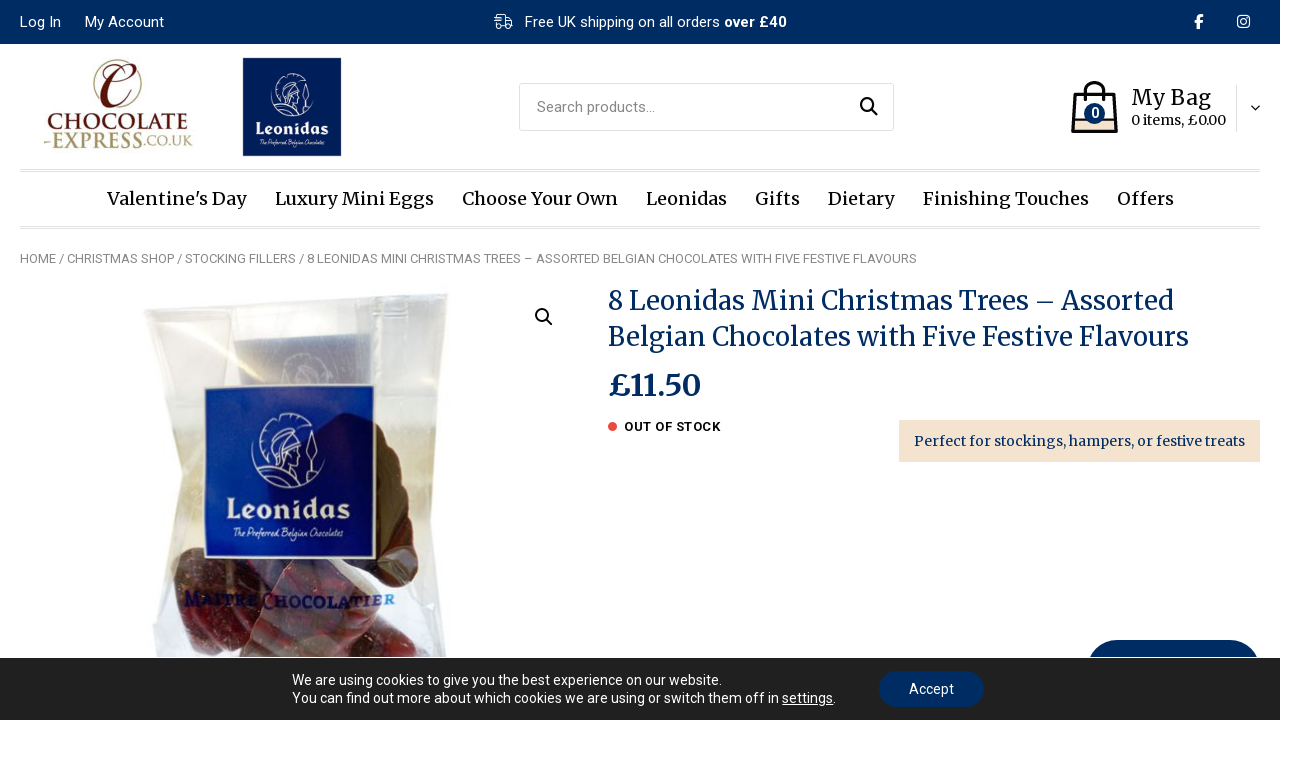

--- FILE ---
content_type: text/html; charset=UTF-8
request_url: https://www.chocolate-express.co.uk/product/assorted-chocolate-tree-bag/
body_size: 36749
content:
<!doctype html>
<html lang="en-GB" class="no-js">
	<head>
		<meta charset="UTF-8">
		<title>Assorted Chocolate Trees | Limited Edition</title>
		<link href="//www.google-analytics.com" rel="dns-prefetch">
		<meta http-equiv="X-UA-Compatible" content="IE=edge,chrome=1">
		<meta name="viewport" content="width=device-width, initial-scale=1.0">


		<meta name='robots' content='index, follow, max-image-preview:large, max-snippet:-1, max-video-preview:-1' />

	<!-- This site is optimized with the Yoast SEO plugin v26.8 - https://yoast.com/product/yoast-seo-wordpress/ -->
	<meta name="description" content="A delicious bag of 8 limited edition assorted chocolate trees. New flavour dark apple &amp; cinnamon cream. FREE express shipping." />
	<link rel="canonical" href="https://www.chocolate-express.co.uk/product/assorted-chocolate-tree-bag/" />
	<meta property="og:locale" content="en_GB" />
	<meta property="og:type" content="article" />
	<meta property="og:title" content="Assorted Chocolate Trees | Limited Edition" />
	<meta property="og:description" content="A delicious bag of 8 limited edition assorted chocolate trees. New flavour dark apple &amp; cinnamon cream. FREE express shipping." />
	<meta property="og:url" content="https://www.chocolate-express.co.uk/product/assorted-chocolate-tree-bag/" />
	<meta property="og:site_name" content="Chocolate Express" />
	<meta property="article:modified_time" content="2026-01-08T17:38:33+00:00" />
	<meta property="og:image" content="https://www.chocolate-express.co.uk/wp-content/uploads/2021/12/Red-Dark-Chocolate-Tree-Bag2-2021-min.jpg" />
	<meta property="og:image:width" content="1000" />
	<meta property="og:image:height" content="1000" />
	<meta property="og:image:type" content="image/jpeg" />
	<meta name="twitter:card" content="summary_large_image" />
	<meta name="twitter:label1" content="Estimated reading time" />
	<meta name="twitter:data1" content="1 minute" />
	<script type="application/ld+json" class="yoast-schema-graph">{"@context":"https://schema.org","@graph":[{"@type":"WebPage","@id":"https://www.chocolate-express.co.uk/product/assorted-chocolate-tree-bag/","url":"https://www.chocolate-express.co.uk/product/assorted-chocolate-tree-bag/","name":"Assorted Chocolate Trees | Limited Edition","isPartOf":{"@id":"https://www.chocolate-express.co.uk/#website"},"primaryImageOfPage":{"@id":"https://www.chocolate-express.co.uk/product/assorted-chocolate-tree-bag/#primaryimage"},"image":{"@id":"https://www.chocolate-express.co.uk/product/assorted-chocolate-tree-bag/#primaryimage"},"thumbnailUrl":"https://www.chocolate-express.co.uk/wp-content/uploads/2021/12/Red-Dark-Chocolate-Tree-Bag2-2021-min.jpg","datePublished":"2021-12-03T16:41:29+00:00","dateModified":"2026-01-08T17:38:33+00:00","description":"A delicious bag of 8 limited edition assorted chocolate trees. New flavour dark apple & cinnamon cream. FREE express shipping.","breadcrumb":{"@id":"https://www.chocolate-express.co.uk/product/assorted-chocolate-tree-bag/#breadcrumb"},"inLanguage":"en-GB","potentialAction":[{"@type":"ReadAction","target":["https://www.chocolate-express.co.uk/product/assorted-chocolate-tree-bag/"]}]},{"@type":"ImageObject","inLanguage":"en-GB","@id":"https://www.chocolate-express.co.uk/product/assorted-chocolate-tree-bag/#primaryimage","url":"https://www.chocolate-express.co.uk/wp-content/uploads/2021/12/Red-Dark-Chocolate-Tree-Bag2-2021-min.jpg","contentUrl":"https://www.chocolate-express.co.uk/wp-content/uploads/2021/12/Red-Dark-Chocolate-Tree-Bag2-2021-min.jpg","width":1000,"height":1000,"caption":"Bag of chocolate red trees"},{"@type":"BreadcrumbList","@id":"https://www.chocolate-express.co.uk/product/assorted-chocolate-tree-bag/#breadcrumb","itemListElement":[{"@type":"ListItem","position":1,"name":"Home","item":"https://www.chocolate-express.co.uk/"},{"@type":"ListItem","position":2,"name":"Shop","item":"https://www.w.chocolate-express.co.uk/shop/"},{"@type":"ListItem","position":3,"name":"8 Leonidas Mini Christmas Trees – Assorted Belgian Chocolates with Five Festive Flavours"}]},{"@type":"WebSite","@id":"https://www.chocolate-express.co.uk/#website","url":"https://www.chocolate-express.co.uk/","name":"Chocolate Express","description":"","potentialAction":[{"@type":"SearchAction","target":{"@type":"EntryPoint","urlTemplate":"https://www.chocolate-express.co.uk/?s={search_term_string}"},"query-input":{"@type":"PropertyValueSpecification","valueRequired":true,"valueName":"search_term_string"}}],"inLanguage":"en-GB"}]}</script>
	<!-- / Yoast SEO plugin. -->


<link rel='dns-prefetch' href='//cdnjs.cloudflare.com' />
<link rel='dns-prefetch' href='//code.jquery.com' />
<link rel="alternate" title="oEmbed (JSON)" type="application/json+oembed" href="https://www.chocolate-express.co.uk/wp-json/oembed/1.0/embed?url=https%3A%2F%2Fwww.chocolate-express.co.uk%2Fproduct%2Fassorted-chocolate-tree-bag%2F" />
<link rel="alternate" title="oEmbed (XML)" type="text/xml+oembed" href="https://www.chocolate-express.co.uk/wp-json/oembed/1.0/embed?url=https%3A%2F%2Fwww.chocolate-express.co.uk%2Fproduct%2Fassorted-chocolate-tree-bag%2F&#038;format=xml" />
<style id='wp-img-auto-sizes-contain-inline-css' type='text/css'>
img:is([sizes=auto i],[sizes^="auto," i]){contain-intrinsic-size:3000px 1500px}
/*# sourceURL=wp-img-auto-sizes-contain-inline-css */
</style>

<style id='classic-theme-styles-inline-css' type='text/css'>
/*! This file is auto-generated */
.wp-block-button__link{color:#fff;background-color:#32373c;border-radius:9999px;box-shadow:none;text-decoration:none;padding:calc(.667em + 2px) calc(1.333em + 2px);font-size:1.125em}.wp-block-file__button{background:#32373c;color:#fff;text-decoration:none}
/*# sourceURL=/wp-includes/css/classic-themes.min.css */
</style>
<link rel='stylesheet' id='wdp-style-css' href='https://www.chocolate-express.co.uk/wp-content/plugins/aco-woo-dynamic-pricing-pro/assets/css/frontend.css' media='all' />
<link rel='stylesheet' id='wapf-frontend-css-css' href='https://www.chocolate-express.co.uk/wp-content/plugins/advanced-product-fields-for-woocommerce/assets/css/frontend.min.css' media='all' />
<link rel='stylesheet' id='wpa-css-css' href='https://www.chocolate-express.co.uk/wp-content/plugins/honeypot/includes/css/wpa.css' media='all' />
<link rel='stylesheet' id='photoswipe-css' href='https://www.chocolate-express.co.uk/wp-content/plugins/woocommerce/assets/css/photoswipe/photoswipe.min.css' media='all' />
<link rel='stylesheet' id='photoswipe-default-skin-css' href='https://www.chocolate-express.co.uk/wp-content/plugins/woocommerce/assets/css/photoswipe/default-skin/default-skin.min.css' media='all' />
<link rel='stylesheet' id='woocommerce-layout-css' href='https://www.chocolate-express.co.uk/wp-content/plugins/woocommerce/assets/css/woocommerce-layout.css' media='all' />
<link rel='stylesheet' id='woocommerce-smallscreen-css' href='https://www.chocolate-express.co.uk/wp-content/plugins/woocommerce/assets/css/woocommerce-smallscreen.css' media='only screen and (max-width: 768px)' />
<link rel='stylesheet' id='woocommerce-general-css' href='https://www.chocolate-express.co.uk/wp-content/plugins/woocommerce/assets/css/woocommerce.css' media='all' />
<style id='woocommerce-inline-inline-css' type='text/css'>
.woocommerce form .form-row .required { visibility: visible; }
/*# sourceURL=woocommerce-inline-inline-css */
</style>
<link rel='stylesheet' id='wc-mnm-frontend-css' href='https://www.chocolate-express.co.uk/wp-content/plugins/woocommerce-mix-and-match-products/assets/css/frontend/mnm-frontend.min.css' media='all' />
<link rel='stylesheet' id='ywgc-frontend-css' href='https://www.chocolate-express.co.uk/wp-content/plugins/yith-woocommerce-gift-cards/assets/css/ywgc-frontend.css' media='all' />
<style id='ywgc-frontend-inline-css' type='text/css'>

                    .ywgc_apply_gift_card_button{
                        background-color:#448a85 !important;
                        color:#ffffff!important;
                    }
                    .ywgc_apply_gift_card_button:hover{
                        background-color:#4ac4aa!important;
                        color:#ffffff!important;
                    }
                    .ywgc_enter_code{
                        background-color:#ffffff;
                        color:#000000;
                    }
                    .ywgc_enter_code:hover{
                        background-color:#ffffff;
                        color: #000000;
                    }
                    .gift-cards-list button{
                        border: 1px solid #000000;
                    }
                    .selected_image_parent{
                        border: 2px dashed #000000 !important;
                    }
                    .ywgc-preset-image.selected_image_parent:after{
                        background-color: #000000;
                    }
                    .ywgc-predefined-amount-button.selected_button{
                        background-color: #000000;
                    }
                    .ywgc-on-sale-text{
                        color:#000000;
                    }
                    .ywgc-choose-image.ywgc-choose-template:hover{
                        background: rgba(0, 0, 0, 0.9);
                    }
                    .ywgc-choose-image.ywgc-choose-template{
                        background: rgba(0, 0, 0, 0.8);
                    }
                    .ui-datepicker a.ui-state-active, .ui-datepicker a.ui-state-hover {
                        background:#000000 !important;
                        color: white;
                    }
                    .ywgc-form-preview-separator{
                        background-color: #000000;
                    }
                    .ywgc-form-preview-amount{
                        color: #000000;
                    }
                    #ywgc-manual-amount{
                        border: 1px solid #000000;
                    }
                    .ywgc-template-categories a:hover,
                    .ywgc-template-categories a.ywgc-category-selected{
                        color: #000000;
                    }
                    .ywgc-design-list-modal .ywgc-preset-image:before {
                        background-color: #000000;
                    }
                    .ywgc-custom-upload-container-modal .ywgc-custom-design-modal-preview-close {
                        background-color: #000000;
                    }
           
/*# sourceURL=ywgc-frontend-inline-css */
</style>
<link rel='stylesheet' id='jquery-ui-css-css' href='//code.jquery.com/ui/1.13.1/themes/smoothness/jquery-ui.css' media='all' />
<link rel='stylesheet' id='theme-styles-css' href='https://www.chocolate-express.co.uk/wp-content/themes/WooWT1/assets/dist/css/main.css' media='all' />
<link rel='stylesheet' id='flexible-shipping-free-shipping-css' href='https://www.chocolate-express.co.uk/wp-content/plugins/flexible-shipping/assets/dist/css/free-shipping.css' media='all' />
<link rel='stylesheet' id='wc-sagepaydirect-css' href='https://www.chocolate-express.co.uk/wp-content/plugins/woocommerce-gateway-sagepay-form/assets/css/checkout.css' media='' />
<link rel='stylesheet' id='wc-mnm-checkout-blocks-css' href='https://www.chocolate-express.co.uk/wp-content/plugins/woocommerce-mix-and-match-products/assets/css/frontend/blocks/checkout-blocks.css' media='all' />
<link rel='stylesheet' id='ywpar-date-picker-style-css' href='https://www.chocolate-express.co.uk/wp-content/plugins/yith-woocommerce-points-and-rewards-premium/assets/css/dtsel.css' media='all' />
<link rel='stylesheet' id='yith-plugin-fw-icon-font-css' href='https://www.chocolate-express.co.uk/wp-content/plugins/yith-woocommerce-gift-cards/plugin-fw/assets/css/yith-icon.css' media='all' />
<link rel='stylesheet' id='ywpar_frontend-css' href='https://www.chocolate-express.co.uk/wp-content/plugins/yith-woocommerce-points-and-rewards-premium/assets/css/frontend.css' media='all' />
<link rel='stylesheet' id='moove_gdpr_frontend-css' href='https://www.chocolate-express.co.uk/wp-content/plugins/gdpr-cookie-compliance/dist/styles/gdpr-main-nf.css' media='all' />
<style id='moove_gdpr_frontend-inline-css' type='text/css'>
				#moove_gdpr_cookie_modal .moove-gdpr-modal-content .moove-gdpr-tab-main h3.tab-title, 
				#moove_gdpr_cookie_modal .moove-gdpr-modal-content .moove-gdpr-tab-main span.tab-title,
				#moove_gdpr_cookie_modal .moove-gdpr-modal-content .moove-gdpr-modal-left-content #moove-gdpr-menu li a, 
				#moove_gdpr_cookie_modal .moove-gdpr-modal-content .moove-gdpr-modal-left-content #moove-gdpr-menu li button,
				#moove_gdpr_cookie_modal .moove-gdpr-modal-content .moove-gdpr-modal-left-content .moove-gdpr-branding-cnt a,
				#moove_gdpr_cookie_modal .moove-gdpr-modal-content .moove-gdpr-modal-footer-content .moove-gdpr-button-holder a.mgbutton, 
				#moove_gdpr_cookie_modal .moove-gdpr-modal-content .moove-gdpr-modal-footer-content .moove-gdpr-button-holder button.mgbutton,
				#moove_gdpr_cookie_modal .cookie-switch .cookie-slider:after, 
				#moove_gdpr_cookie_modal .cookie-switch .slider:after, 
				#moove_gdpr_cookie_modal .switch .cookie-slider:after, 
				#moove_gdpr_cookie_modal .switch .slider:after,
				#moove_gdpr_cookie_info_bar .moove-gdpr-info-bar-container .moove-gdpr-info-bar-content p, 
				#moove_gdpr_cookie_info_bar .moove-gdpr-info-bar-container .moove-gdpr-info-bar-content p a,
				#moove_gdpr_cookie_info_bar .moove-gdpr-info-bar-container .moove-gdpr-info-bar-content a.mgbutton, 
				#moove_gdpr_cookie_info_bar .moove-gdpr-info-bar-container .moove-gdpr-info-bar-content button.mgbutton,
				#moove_gdpr_cookie_modal .moove-gdpr-modal-content .moove-gdpr-tab-main .moove-gdpr-tab-main-content h1, 
				#moove_gdpr_cookie_modal .moove-gdpr-modal-content .moove-gdpr-tab-main .moove-gdpr-tab-main-content h2, 
				#moove_gdpr_cookie_modal .moove-gdpr-modal-content .moove-gdpr-tab-main .moove-gdpr-tab-main-content h3, 
				#moove_gdpr_cookie_modal .moove-gdpr-modal-content .moove-gdpr-tab-main .moove-gdpr-tab-main-content h4, 
				#moove_gdpr_cookie_modal .moove-gdpr-modal-content .moove-gdpr-tab-main .moove-gdpr-tab-main-content h5, 
				#moove_gdpr_cookie_modal .moove-gdpr-modal-content .moove-gdpr-tab-main .moove-gdpr-tab-main-content h6,
				#moove_gdpr_cookie_modal .moove-gdpr-modal-content.moove_gdpr_modal_theme_v2 .moove-gdpr-modal-title .tab-title,
				#moove_gdpr_cookie_modal .moove-gdpr-modal-content.moove_gdpr_modal_theme_v2 .moove-gdpr-tab-main h3.tab-title, 
				#moove_gdpr_cookie_modal .moove-gdpr-modal-content.moove_gdpr_modal_theme_v2 .moove-gdpr-tab-main span.tab-title,
				#moove_gdpr_cookie_modal .moove-gdpr-modal-content.moove_gdpr_modal_theme_v2 .moove-gdpr-branding-cnt a {
					font-weight: inherit				}
			#moove_gdpr_cookie_modal,#moove_gdpr_cookie_info_bar,.gdpr_cookie_settings_shortcode_content{font-family:inherit}#moove_gdpr_save_popup_settings_button{background-color:#373737;color:#fff}#moove_gdpr_save_popup_settings_button:hover{background-color:#000}#moove_gdpr_cookie_info_bar .moove-gdpr-info-bar-container .moove-gdpr-info-bar-content a.mgbutton,#moove_gdpr_cookie_info_bar .moove-gdpr-info-bar-container .moove-gdpr-info-bar-content button.mgbutton{background-color:#002c64}#moove_gdpr_cookie_modal .moove-gdpr-modal-content .moove-gdpr-modal-footer-content .moove-gdpr-button-holder a.mgbutton,#moove_gdpr_cookie_modal .moove-gdpr-modal-content .moove-gdpr-modal-footer-content .moove-gdpr-button-holder button.mgbutton,.gdpr_cookie_settings_shortcode_content .gdpr-shr-button.button-green{background-color:#002c64;border-color:#002c64}#moove_gdpr_cookie_modal .moove-gdpr-modal-content .moove-gdpr-modal-footer-content .moove-gdpr-button-holder a.mgbutton:hover,#moove_gdpr_cookie_modal .moove-gdpr-modal-content .moove-gdpr-modal-footer-content .moove-gdpr-button-holder button.mgbutton:hover,.gdpr_cookie_settings_shortcode_content .gdpr-shr-button.button-green:hover{background-color:#fff;color:#002c64}#moove_gdpr_cookie_modal .moove-gdpr-modal-content .moove-gdpr-modal-close i,#moove_gdpr_cookie_modal .moove-gdpr-modal-content .moove-gdpr-modal-close span.gdpr-icon{background-color:#002c64;border:1px solid #002c64}#moove_gdpr_cookie_info_bar span.moove-gdpr-infobar-allow-all.focus-g,#moove_gdpr_cookie_info_bar span.moove-gdpr-infobar-allow-all:focus,#moove_gdpr_cookie_info_bar button.moove-gdpr-infobar-allow-all.focus-g,#moove_gdpr_cookie_info_bar button.moove-gdpr-infobar-allow-all:focus,#moove_gdpr_cookie_info_bar span.moove-gdpr-infobar-reject-btn.focus-g,#moove_gdpr_cookie_info_bar span.moove-gdpr-infobar-reject-btn:focus,#moove_gdpr_cookie_info_bar button.moove-gdpr-infobar-reject-btn.focus-g,#moove_gdpr_cookie_info_bar button.moove-gdpr-infobar-reject-btn:focus,#moove_gdpr_cookie_info_bar span.change-settings-button.focus-g,#moove_gdpr_cookie_info_bar span.change-settings-button:focus,#moove_gdpr_cookie_info_bar button.change-settings-button.focus-g,#moove_gdpr_cookie_info_bar button.change-settings-button:focus{-webkit-box-shadow:0 0 1px 3px #002c64;-moz-box-shadow:0 0 1px 3px #002c64;box-shadow:0 0 1px 3px #002c64}#moove_gdpr_cookie_modal .moove-gdpr-modal-content .moove-gdpr-modal-close i:hover,#moove_gdpr_cookie_modal .moove-gdpr-modal-content .moove-gdpr-modal-close span.gdpr-icon:hover,#moove_gdpr_cookie_info_bar span[data-href]>u.change-settings-button{color:#002c64}#moove_gdpr_cookie_modal .moove-gdpr-modal-content .moove-gdpr-modal-left-content #moove-gdpr-menu li.menu-item-selected a span.gdpr-icon,#moove_gdpr_cookie_modal .moove-gdpr-modal-content .moove-gdpr-modal-left-content #moove-gdpr-menu li.menu-item-selected button span.gdpr-icon{color:inherit}#moove_gdpr_cookie_modal .moove-gdpr-modal-content .moove-gdpr-modal-left-content #moove-gdpr-menu li a span.gdpr-icon,#moove_gdpr_cookie_modal .moove-gdpr-modal-content .moove-gdpr-modal-left-content #moove-gdpr-menu li button span.gdpr-icon{color:inherit}#moove_gdpr_cookie_modal .gdpr-acc-link{line-height:0;font-size:0;color:transparent;position:absolute}#moove_gdpr_cookie_modal .moove-gdpr-modal-content .moove-gdpr-modal-close:hover i,#moove_gdpr_cookie_modal .moove-gdpr-modal-content .moove-gdpr-modal-left-content #moove-gdpr-menu li a,#moove_gdpr_cookie_modal .moove-gdpr-modal-content .moove-gdpr-modal-left-content #moove-gdpr-menu li button,#moove_gdpr_cookie_modal .moove-gdpr-modal-content .moove-gdpr-modal-left-content #moove-gdpr-menu li button i,#moove_gdpr_cookie_modal .moove-gdpr-modal-content .moove-gdpr-modal-left-content #moove-gdpr-menu li a i,#moove_gdpr_cookie_modal .moove-gdpr-modal-content .moove-gdpr-tab-main .moove-gdpr-tab-main-content a:hover,#moove_gdpr_cookie_info_bar.moove-gdpr-dark-scheme .moove-gdpr-info-bar-container .moove-gdpr-info-bar-content a.mgbutton:hover,#moove_gdpr_cookie_info_bar.moove-gdpr-dark-scheme .moove-gdpr-info-bar-container .moove-gdpr-info-bar-content button.mgbutton:hover,#moove_gdpr_cookie_info_bar.moove-gdpr-dark-scheme .moove-gdpr-info-bar-container .moove-gdpr-info-bar-content a:hover,#moove_gdpr_cookie_info_bar.moove-gdpr-dark-scheme .moove-gdpr-info-bar-container .moove-gdpr-info-bar-content button:hover,#moove_gdpr_cookie_info_bar.moove-gdpr-dark-scheme .moove-gdpr-info-bar-container .moove-gdpr-info-bar-content span.change-settings-button:hover,#moove_gdpr_cookie_info_bar.moove-gdpr-dark-scheme .moove-gdpr-info-bar-container .moove-gdpr-info-bar-content button.change-settings-button:hover,#moove_gdpr_cookie_info_bar.moove-gdpr-dark-scheme .moove-gdpr-info-bar-container .moove-gdpr-info-bar-content u.change-settings-button:hover,#moove_gdpr_cookie_info_bar span[data-href]>u.change-settings-button,#moove_gdpr_cookie_info_bar.moove-gdpr-dark-scheme .moove-gdpr-info-bar-container .moove-gdpr-info-bar-content a.mgbutton.focus-g,#moove_gdpr_cookie_info_bar.moove-gdpr-dark-scheme .moove-gdpr-info-bar-container .moove-gdpr-info-bar-content button.mgbutton.focus-g,#moove_gdpr_cookie_info_bar.moove-gdpr-dark-scheme .moove-gdpr-info-bar-container .moove-gdpr-info-bar-content a.focus-g,#moove_gdpr_cookie_info_bar.moove-gdpr-dark-scheme .moove-gdpr-info-bar-container .moove-gdpr-info-bar-content button.focus-g,#moove_gdpr_cookie_info_bar.moove-gdpr-dark-scheme .moove-gdpr-info-bar-container .moove-gdpr-info-bar-content a.mgbutton:focus,#moove_gdpr_cookie_info_bar.moove-gdpr-dark-scheme .moove-gdpr-info-bar-container .moove-gdpr-info-bar-content button.mgbutton:focus,#moove_gdpr_cookie_info_bar.moove-gdpr-dark-scheme .moove-gdpr-info-bar-container .moove-gdpr-info-bar-content a:focus,#moove_gdpr_cookie_info_bar.moove-gdpr-dark-scheme .moove-gdpr-info-bar-container .moove-gdpr-info-bar-content button:focus,#moove_gdpr_cookie_info_bar.moove-gdpr-dark-scheme .moove-gdpr-info-bar-container .moove-gdpr-info-bar-content span.change-settings-button.focus-g,span.change-settings-button:focus,button.change-settings-button.focus-g,button.change-settings-button:focus,#moove_gdpr_cookie_info_bar.moove-gdpr-dark-scheme .moove-gdpr-info-bar-container .moove-gdpr-info-bar-content u.change-settings-button.focus-g,#moove_gdpr_cookie_info_bar.moove-gdpr-dark-scheme .moove-gdpr-info-bar-container .moove-gdpr-info-bar-content u.change-settings-button:focus{color:#002c64}#moove_gdpr_cookie_modal .moove-gdpr-branding.focus-g span,#moove_gdpr_cookie_modal .moove-gdpr-modal-content .moove-gdpr-tab-main a.focus-g,#moove_gdpr_cookie_modal .moove-gdpr-modal-content .moove-gdpr-tab-main .gdpr-cd-details-toggle.focus-g{color:#002c64}#moove_gdpr_cookie_modal.gdpr_lightbox-hide{display:none}
/*# sourceURL=moove_gdpr_frontend-inline-css */
</style>
        <style>@media screen and (max-width: 782px) {
                #wpadminbar li#wp-admin-bar-sweeppress-menu {
                    display: block;
                }
            }</style>
										<script>
					// Define dataLayer and the gtag function.
					window.dataLayer = window.dataLayer || [];
					function gtag(){dataLayer.push(arguments);}

					// Set default consent to 'denied' as a placeholder
					// Determine actual values based on your own requirements
					gtag('consent', 'default', {
						'ad_storage': 'denied',
						'ad_user_data': 'denied',
						'ad_personalization': 'denied',
						'analytics_storage': 'denied',
						'personalization_storage': 'denied',
						'security_storage': 'denied',
						'functionality_storage': 'denied',
						'wait_for_update': '2000'
					});
				</script>

				<!-- Google Tag Manager -->
				<script>(function(w,d,s,l,i){w[l]=w[l]||[];w[l].push({'gtm.start':
				new Date().getTime(),event:'gtm.js'});var f=d.getElementsByTagName(s)[0],
				j=d.createElement(s),dl=l!='dataLayer'?'&l='+l:'';j.async=true;j.src=
				'https://www.googletagmanager.com/gtm.js?id='+i+dl;f.parentNode.insertBefore(j,f);
				})(window,document,'script','dataLayer','GTM-K7X94DG');</script>
				<!-- End Google Tag Manager -->
								<noscript><style>.woocommerce-product-gallery{ opacity: 1 !important; }</style></noscript>
	
<!-- START Pixel Manager for WooCommerce -->

		<script>

			window.pmwDataLayer = window.pmwDataLayer || {};
			window.pmwDataLayer = Object.assign(window.pmwDataLayer, {"cart":{},"cart_item_keys":{},"version":{"number":"1.55.0","pro":false,"eligible_for_updates":false,"distro":"fms","beta":false,"show":true},"pixels":{"google":{"linker":{"settings":null},"user_id":false,"ads":{"conversion_ids":{"AW-1013880747":"b8X7CNWI0ZoCEKuvuuMD"},"dynamic_remarketing":{"status":true,"id_type":"sku","send_events_with_parent_ids":true},"google_business_vertical":"retail","phone_conversion_number":"","phone_conversion_label":""},"tag_id":"AW-1013880747","tag_id_suppressed":[],"tag_gateway":{"measurement_path":""},"tcf_support":false,"consent_mode":{"is_active":false,"wait_for_update":500,"ads_data_redaction":false,"url_passthrough":true}}},"shop":{"list_name":"Product | 8 Leonidas Mini Christmas Trees – Assorted Belgian Chocolates with Five Festive Flavours","list_id":"product_8-leonidas-mini-christmas-trees-assorted-belgian-chocolates-with-five-festive-flavours","page_type":"product","product_type":"simple","currency":"GBP","selectors":{"addToCart":[],"beginCheckout":[]},"order_duplication_prevention":true,"view_item_list_trigger":{"test_mode":false,"background_color":"green","opacity":0.5,"repeat":true,"timeout":1000,"threshold":0.8},"variations_output":true,"session_active":false},"page":{"id":192929,"title":"8 Leonidas Mini Christmas Trees – Assorted Belgian Chocolates with Five Festive Flavours","type":"product","categories":[],"parent":{"id":0,"title":"8 Leonidas Mini Christmas Trees – Assorted Belgian Chocolates with Five Festive Flavours","type":"product","categories":[]}},"general":{"user_logged_in":false,"scroll_tracking_thresholds":[],"page_id":192929,"exclude_domains":[],"server_2_server":{"active":false,"user_agent_exclude_patterns":[],"ip_exclude_list":[],"pageview_event_s2s":{"is_active":false,"pixels":[]}},"consent_management":{"explicit_consent":false},"lazy_load_pmw":false,"chunk_base_path":"https://www.chocolate-express.co.uk/wp-content/plugins/woocommerce-google-adwords-conversion-tracking-tag/js/public/free/","modules":{"load_deprecated_functions":true}}});

		</script>

		
<!-- END Pixel Manager for WooCommerce -->
			<meta name="pm-dataLayer-meta" content="192929" class="pmwProductId"
				  data-id="192929">
					<script>
			(window.pmwDataLayer = window.pmwDataLayer || {}).products                = window.pmwDataLayer.products || {};
			window.pmwDataLayer.products[192929] = {"id":"192929","sku":"8ASSORTEDtreebag","price":11.5,"brand":"","quantity":1,"dyn_r_ids":{"post_id":"192929","sku":"8ASSORTEDtreebag","gpf":"woocommerce_gpf_192929","gla":"gla_192929"},"is_variable":false,"type":"simple","name":"8 Leonidas Mini Christmas Trees – Assorted Belgian Chocolates with Five Festive Flavours","category":["Gifts Under £20","Stocking Fillers"],"is_variation":false};
					</script>
		        <script data-cfasync="false" data-no-optimize="1" data-pagespeed-no-defer>
            var tvc_lc = 'GBP';
        </script>
        <script data-cfasync="false" data-no-optimize="1" data-pagespeed-no-defer>
            var tvc_lc = 'GBP';
        </script>
<script data-cfasync="false" data-pagespeed-no-defer>
      window.dataLayer = window.dataLayer || [];
      dataLayer.push({"event":"begin_datalayer","cov_ga4_measurment_id":"G-LMHDW22G13","conv_track_email":"1","conv_track_phone":"1","conv_track_address":"1","conv_track_page_scroll":"1","conv_track_file_download":"1","conv_track_author":"1","conv_track_signup":"1","conv_track_signin":"1"});
    </script>    <!-- Google Tag Manager by Conversios-->
    <script>
      (function(w, d, s, l, i) {
        w[l] = w[l] || [];
        w[l].push({
          'gtm.start': new Date().getTime(),
          event: 'gtm.js'
        });
        var f = d.getElementsByTagName(s)[0],
          j = d.createElement(s),
          dl = l != 'dataLayer' ? '&l=' + l : '';
        j.async = true;
        j.src =
          'https://www.googletagmanager.com/gtm.js?id=' + i + dl;
        f.parentNode.insertBefore(j, f);
      })(window, document, 'script', 'dataLayer', 'GTM-K7X94DG');
    </script>
    <!-- End Google Tag Manager -->
      <script>
      (window.gaDevIds = window.gaDevIds || []).push('5CDcaG');
    </script>
          <script data-cfasync="false" data-no-optimize="1" data-pagespeed-no-defer>
            var tvc_lc = 'GBP';
        </script>
        <script data-cfasync="false" data-no-optimize="1" data-pagespeed-no-defer>
            var tvc_lc = 'GBP';
        </script>
<link rel="icon" href="https://www.chocolate-express.co.uk/wp-content/uploads/2020/08/cropped-icon-1-32x32.png" sizes="32x32" />
<link rel="icon" href="https://www.chocolate-express.co.uk/wp-content/uploads/2020/08/cropped-icon-1-192x192.png" sizes="192x192" />
<link rel="apple-touch-icon" href="https://www.chocolate-express.co.uk/wp-content/uploads/2020/08/cropped-icon-1-180x180.png" />
<meta name="msapplication-TileImage" content="https://www.chocolate-express.co.uk/wp-content/uploads/2020/08/cropped-icon-1-270x270.png" />
<style type="text/css">/** Mega Menu CSS: disabled **/</style>
		<script src="https://kit.fontawesome.com/952a852870.js" crossorigin="anonymous"></script>
		<meta name="google-site-verification" content="V46cafV2scmFgVt0uFi_dN6ovng7Skap95LDPrWEvqc" />
		<meta name="google-site-verification" content="WosLDIqblML-jDdRvp-3SAH4lU9pMgQRI6jpZW-tGvc" />
				
		<!-- Google Tag Manager -->
		<script>(function(w,d,s,l,i){w[l]=w[l]||[];w[l].push({'gtm.start':
		new Date().getTime(),event:'gtm.js'});var f=d.getElementsByTagName(s)[0],
		j=d.createElement(s),dl=l!='dataLayer'?'&l='+l:'';j.async=true;j.src=
		'https://www.googletagmanager.com/gtm.js?id='+i+dl;f.parentNode.insertBefore(j,f);
		})(window,document,'script','dataLayer','GTM-WWJH23P');</script>

		<!-- End Google Tag Manager -->
		 <style>.wapf-field-select1 {display: block !important}</style>
	<style id='global-styles-inline-css' type='text/css'>
:root{--wp--preset--aspect-ratio--square: 1;--wp--preset--aspect-ratio--4-3: 4/3;--wp--preset--aspect-ratio--3-4: 3/4;--wp--preset--aspect-ratio--3-2: 3/2;--wp--preset--aspect-ratio--2-3: 2/3;--wp--preset--aspect-ratio--16-9: 16/9;--wp--preset--aspect-ratio--9-16: 9/16;--wp--preset--color--black: #000000;--wp--preset--color--cyan-bluish-gray: #abb8c3;--wp--preset--color--white: #ffffff;--wp--preset--color--pale-pink: #f78da7;--wp--preset--color--vivid-red: #cf2e2e;--wp--preset--color--luminous-vivid-orange: #ff6900;--wp--preset--color--luminous-vivid-amber: #fcb900;--wp--preset--color--light-green-cyan: #7bdcb5;--wp--preset--color--vivid-green-cyan: #00d084;--wp--preset--color--pale-cyan-blue: #8ed1fc;--wp--preset--color--vivid-cyan-blue: #0693e3;--wp--preset--color--vivid-purple: #9b51e0;--wp--preset--gradient--vivid-cyan-blue-to-vivid-purple: linear-gradient(135deg,rgb(6,147,227) 0%,rgb(155,81,224) 100%);--wp--preset--gradient--light-green-cyan-to-vivid-green-cyan: linear-gradient(135deg,rgb(122,220,180) 0%,rgb(0,208,130) 100%);--wp--preset--gradient--luminous-vivid-amber-to-luminous-vivid-orange: linear-gradient(135deg,rgb(252,185,0) 0%,rgb(255,105,0) 100%);--wp--preset--gradient--luminous-vivid-orange-to-vivid-red: linear-gradient(135deg,rgb(255,105,0) 0%,rgb(207,46,46) 100%);--wp--preset--gradient--very-light-gray-to-cyan-bluish-gray: linear-gradient(135deg,rgb(238,238,238) 0%,rgb(169,184,195) 100%);--wp--preset--gradient--cool-to-warm-spectrum: linear-gradient(135deg,rgb(74,234,220) 0%,rgb(151,120,209) 20%,rgb(207,42,186) 40%,rgb(238,44,130) 60%,rgb(251,105,98) 80%,rgb(254,248,76) 100%);--wp--preset--gradient--blush-light-purple: linear-gradient(135deg,rgb(255,206,236) 0%,rgb(152,150,240) 100%);--wp--preset--gradient--blush-bordeaux: linear-gradient(135deg,rgb(254,205,165) 0%,rgb(254,45,45) 50%,rgb(107,0,62) 100%);--wp--preset--gradient--luminous-dusk: linear-gradient(135deg,rgb(255,203,112) 0%,rgb(199,81,192) 50%,rgb(65,88,208) 100%);--wp--preset--gradient--pale-ocean: linear-gradient(135deg,rgb(255,245,203) 0%,rgb(182,227,212) 50%,rgb(51,167,181) 100%);--wp--preset--gradient--electric-grass: linear-gradient(135deg,rgb(202,248,128) 0%,rgb(113,206,126) 100%);--wp--preset--gradient--midnight: linear-gradient(135deg,rgb(2,3,129) 0%,rgb(40,116,252) 100%);--wp--preset--font-size--small: 13px;--wp--preset--font-size--medium: 20px;--wp--preset--font-size--large: 36px;--wp--preset--font-size--x-large: 42px;--wp--preset--spacing--20: 0.44rem;--wp--preset--spacing--30: 0.67rem;--wp--preset--spacing--40: 1rem;--wp--preset--spacing--50: 1.5rem;--wp--preset--spacing--60: 2.25rem;--wp--preset--spacing--70: 3.38rem;--wp--preset--spacing--80: 5.06rem;--wp--preset--shadow--natural: 6px 6px 9px rgba(0, 0, 0, 0.2);--wp--preset--shadow--deep: 12px 12px 50px rgba(0, 0, 0, 0.4);--wp--preset--shadow--sharp: 6px 6px 0px rgba(0, 0, 0, 0.2);--wp--preset--shadow--outlined: 6px 6px 0px -3px rgb(255, 255, 255), 6px 6px rgb(0, 0, 0);--wp--preset--shadow--crisp: 6px 6px 0px rgb(0, 0, 0);}:where(.is-layout-flex){gap: 0.5em;}:where(.is-layout-grid){gap: 0.5em;}body .is-layout-flex{display: flex;}.is-layout-flex{flex-wrap: wrap;align-items: center;}.is-layout-flex > :is(*, div){margin: 0;}body .is-layout-grid{display: grid;}.is-layout-grid > :is(*, div){margin: 0;}:where(.wp-block-columns.is-layout-flex){gap: 2em;}:where(.wp-block-columns.is-layout-grid){gap: 2em;}:where(.wp-block-post-template.is-layout-flex){gap: 1.25em;}:where(.wp-block-post-template.is-layout-grid){gap: 1.25em;}.has-black-color{color: var(--wp--preset--color--black) !important;}.has-cyan-bluish-gray-color{color: var(--wp--preset--color--cyan-bluish-gray) !important;}.has-white-color{color: var(--wp--preset--color--white) !important;}.has-pale-pink-color{color: var(--wp--preset--color--pale-pink) !important;}.has-vivid-red-color{color: var(--wp--preset--color--vivid-red) !important;}.has-luminous-vivid-orange-color{color: var(--wp--preset--color--luminous-vivid-orange) !important;}.has-luminous-vivid-amber-color{color: var(--wp--preset--color--luminous-vivid-amber) !important;}.has-light-green-cyan-color{color: var(--wp--preset--color--light-green-cyan) !important;}.has-vivid-green-cyan-color{color: var(--wp--preset--color--vivid-green-cyan) !important;}.has-pale-cyan-blue-color{color: var(--wp--preset--color--pale-cyan-blue) !important;}.has-vivid-cyan-blue-color{color: var(--wp--preset--color--vivid-cyan-blue) !important;}.has-vivid-purple-color{color: var(--wp--preset--color--vivid-purple) !important;}.has-black-background-color{background-color: var(--wp--preset--color--black) !important;}.has-cyan-bluish-gray-background-color{background-color: var(--wp--preset--color--cyan-bluish-gray) !important;}.has-white-background-color{background-color: var(--wp--preset--color--white) !important;}.has-pale-pink-background-color{background-color: var(--wp--preset--color--pale-pink) !important;}.has-vivid-red-background-color{background-color: var(--wp--preset--color--vivid-red) !important;}.has-luminous-vivid-orange-background-color{background-color: var(--wp--preset--color--luminous-vivid-orange) !important;}.has-luminous-vivid-amber-background-color{background-color: var(--wp--preset--color--luminous-vivid-amber) !important;}.has-light-green-cyan-background-color{background-color: var(--wp--preset--color--light-green-cyan) !important;}.has-vivid-green-cyan-background-color{background-color: var(--wp--preset--color--vivid-green-cyan) !important;}.has-pale-cyan-blue-background-color{background-color: var(--wp--preset--color--pale-cyan-blue) !important;}.has-vivid-cyan-blue-background-color{background-color: var(--wp--preset--color--vivid-cyan-blue) !important;}.has-vivid-purple-background-color{background-color: var(--wp--preset--color--vivid-purple) !important;}.has-black-border-color{border-color: var(--wp--preset--color--black) !important;}.has-cyan-bluish-gray-border-color{border-color: var(--wp--preset--color--cyan-bluish-gray) !important;}.has-white-border-color{border-color: var(--wp--preset--color--white) !important;}.has-pale-pink-border-color{border-color: var(--wp--preset--color--pale-pink) !important;}.has-vivid-red-border-color{border-color: var(--wp--preset--color--vivid-red) !important;}.has-luminous-vivid-orange-border-color{border-color: var(--wp--preset--color--luminous-vivid-orange) !important;}.has-luminous-vivid-amber-border-color{border-color: var(--wp--preset--color--luminous-vivid-amber) !important;}.has-light-green-cyan-border-color{border-color: var(--wp--preset--color--light-green-cyan) !important;}.has-vivid-green-cyan-border-color{border-color: var(--wp--preset--color--vivid-green-cyan) !important;}.has-pale-cyan-blue-border-color{border-color: var(--wp--preset--color--pale-cyan-blue) !important;}.has-vivid-cyan-blue-border-color{border-color: var(--wp--preset--color--vivid-cyan-blue) !important;}.has-vivid-purple-border-color{border-color: var(--wp--preset--color--vivid-purple) !important;}.has-vivid-cyan-blue-to-vivid-purple-gradient-background{background: var(--wp--preset--gradient--vivid-cyan-blue-to-vivid-purple) !important;}.has-light-green-cyan-to-vivid-green-cyan-gradient-background{background: var(--wp--preset--gradient--light-green-cyan-to-vivid-green-cyan) !important;}.has-luminous-vivid-amber-to-luminous-vivid-orange-gradient-background{background: var(--wp--preset--gradient--luminous-vivid-amber-to-luminous-vivid-orange) !important;}.has-luminous-vivid-orange-to-vivid-red-gradient-background{background: var(--wp--preset--gradient--luminous-vivid-orange-to-vivid-red) !important;}.has-very-light-gray-to-cyan-bluish-gray-gradient-background{background: var(--wp--preset--gradient--very-light-gray-to-cyan-bluish-gray) !important;}.has-cool-to-warm-spectrum-gradient-background{background: var(--wp--preset--gradient--cool-to-warm-spectrum) !important;}.has-blush-light-purple-gradient-background{background: var(--wp--preset--gradient--blush-light-purple) !important;}.has-blush-bordeaux-gradient-background{background: var(--wp--preset--gradient--blush-bordeaux) !important;}.has-luminous-dusk-gradient-background{background: var(--wp--preset--gradient--luminous-dusk) !important;}.has-pale-ocean-gradient-background{background: var(--wp--preset--gradient--pale-ocean) !important;}.has-electric-grass-gradient-background{background: var(--wp--preset--gradient--electric-grass) !important;}.has-midnight-gradient-background{background: var(--wp--preset--gradient--midnight) !important;}.has-small-font-size{font-size: var(--wp--preset--font-size--small) !important;}.has-medium-font-size{font-size: var(--wp--preset--font-size--medium) !important;}.has-large-font-size{font-size: var(--wp--preset--font-size--large) !important;}.has-x-large-font-size{font-size: var(--wp--preset--font-size--x-large) !important;}
/*# sourceURL=global-styles-inline-css */
</style>
<link rel='stylesheet' id='contact-form-7-css' href='https://www.chocolate-express.co.uk/wp-content/plugins/contact-form-7/includes/css/styles.css' media='all' />
<link rel='stylesheet' id='pwb-styles-frontend-css' href='https://www.chocolate-express.co.uk/wp-content/plugins/perfect-woocommerce-brands/build/frontend/css/style.css' media='all' />
</head>
	<body data-rsssl=1 class="wp-singular product-template-default single single-product postid-192929 wp-theme-WooWT1 theme-WooWT1 woocommerce woocommerce-page woocommerce-no-js mega-menu-header-menu product-assorted-chocolate-tree-bag">
	<!-- Google Tag Manager (noscript) -->
<noscript><iframe src="https://www.googletagmanager.com/ns.html?id=GTM-WWJH23P"
height="0" width="0" style="display:none;visibility:hidden"></iframe></noscript>
<!-- End Google Tag Manager (noscript) -->
				<!-- wrapper -->
		<div class="wrapper woocommerce standard-header">

			<div id="top-bar" class="row">
				<div class="contacts">
											<a class="myaccount" href="https://www.chocolate-express.co.uk/my-account/" title="Login / Register">Log In</a>
						
					<a class="myaccount active" href="https://www.chocolate-express.co.uk/my-account/" title="My Account">My Account</a>
					<!-- <a class="myaccount active" href="https://www.chocolate-express.co.uk/contact-us/" title="Contact">Contact</a> -->
				</div>
									<div class="delivery-text">
						Free UK shipping on all orders <strong>over £40</strong>					</div>
								<div class="socials">
											<a rel="noopener" href="https://www.facebook.com/ChocolateExpress.co.uk"><i class="fab fa-facebook-f"></i><span>Facebook</span></a>
																										<a rel="noopener" href="https://www.instagram.com/leonidas_jersey"><i class="fab fa-instagram"></i></a>
														</div>
			</div>
			<header id="header">
				<div class="row">
					<div class="toggle-nav">
						<div class="icon">
							<span></span>
						</div>
					</div>
					<div class="toggle-search">
						<i class="fas fa-search"></i>
					</div>				
					<div id="header-block">
						<a href="https://www.chocolate-express.co.uk" id="header-logo" title="Chocolate Express">
								
							<img src="https://www.chocolate-express.co.uk/wp-content/uploads/2024/11/choco-express-optimised-e1734425040346.jpg" height="121" width="502"  alt="Chocolate Express" >
						</a>
						<img src="https://www.chocolate-express.co.uk/wp-content/uploads/2024/11/Leonidas-Logo-Optimised.jpg" height="140" width="140" class="leonidaslogo" alt="Chocolate Express" >
					</div>
													<div class="site-search">
		<div class="widget woocommerce widget_product_search"><form role="search" method="get" class="woocommerce-product-search" action="https://www.chocolate-express.co.uk/">
	<label class="screen-reader-text" for="woocommerce-product-search-field-0">Search for:</label>
	<input type="search" id="woocommerce-product-search-field-0" class="search-field" placeholder="Search products&hellip;" value="" name="s" />
	<button type="submit" value="Search" class="">Search</button>
	<input type="hidden" name="post_type" value="product" />
</form>
</div>	</div>
		
							<div class="cart-wrapper">
								<div class="header-cart">
									
									
									<div class="wcmenucart-contents">
										<div class="icon">
											<svg xmlns="http://www.w3.org/2000/svg" width="448" height="500" viewBox="0 0 448 500">
											<rect class="basket-bottom" x="17" y="372" width="408" height="103"/>
											<path class="basket" d="M425.558,127.827a15.624,15.624,0,0,0-15.59-14.648H327.341V88.746C327.341,39.815,280.974,0,224,0s-103.34,39.815-103.34,88.746v24.433H38.031a15.626,15.626,0,0,0-15.592,14.648L0.263,483.4A15.623,15.623,0,0,0,15.853,500H432.144a15.622,15.622,0,0,0,15.592-16.6ZM151.881,88.746c0-31.7,32.36-57.5,72.118-57.5s72.12,25.8,72.12,57.5v24.433H151.881V88.746Zm-31.222,55.683v33.936a15.611,15.611,0,1,0,31.222,0V144.429H296.119v33.936a15.611,15.611,0,1,0,31.222,0V144.429h67.951L408.819,361.1H39.18L52.706,144.429h67.954ZM32.461,468.75l5.42-86.812H410.118l5.42,86.812H32.461Z"/>
											</svg>										
										</div>
										
										<span class="cart-value">0</span>
									</div>
																		<a class="cart-info" href="" title="My Bag">
										<div class="cart-title">My Bag</div>
										<div class="cart-total">
											0 items, £0.00										</div>
										<div class="cart-down">
											<svg xmlns="http://www.w3.org/2000/svg" width="177" height="104" viewBox="0 0 177 104">
											<path d="M174.841,11.045l-8.823-8.823a5.55,5.55,0,0,0-8.117,0L88.553,71.57,19.2,2.222a5.55,5.55,0,0,0-8.117,0L2.264,11.045a5.55,5.55,0,0,0,0,8.117l82.23,82.23a5.549,5.549,0,0,0,8.117,0l82.23-82.23a5.549,5.549,0,0,0,0-8.117h0Z"/>
											</svg>
										</div>
									</a>
								</div>

								<div class="mini-cart">
									<div class="cart-inner"><h3 class="align-center">Shopping Basket</h3>
									<div class="widget_shopping_cart_content">

	<p class="woocommerce-mini-cart__empty-message">No products in the basket.</p>


</div>
									</div>
								</div>
							</div>
						
				</div>				
			</header>
			<nav id="header-nav" class="row">
				<div id="mega-menu-wrap-header-menu" class="mega-menu-wrap"><div class="mega-menu-toggle"><div class="mega-toggle-blocks-left"></div><div class="mega-toggle-blocks-center"></div><div class="mega-toggle-blocks-right"><div class='mega-toggle-block mega-menu-toggle-animated-block mega-toggle-block-0' id='mega-toggle-block-0'><button aria-label="Toggle Menu" class="mega-toggle-animated mega-toggle-animated-slider" type="button" aria-expanded="false">
                  <span class="mega-toggle-animated-box">
                    <span class="mega-toggle-animated-inner"></span>
                  </span>
                </button></div></div></div><ul id="mega-menu-header-menu" class="mega-menu max-mega-menu mega-menu-horizontal mega-no-js" data-event="hover_intent" data-effect="fade_up" data-effect-speed="200" data-effect-mobile="disabled" data-effect-speed-mobile="0" data-mobile-force-width="false" data-second-click="go" data-document-click="collapse" data-vertical-behaviour="standard" data-breakpoint="768" data-unbind="true" data-mobile-state="collapse_all" data-mobile-direction="vertical" data-hover-intent-timeout="300" data-hover-intent-interval="100"><li class="mega-menu-item mega-menu-item-type-taxonomy mega-menu-item-object-product_cat mega-menu-item-has-children mega-align-bottom-left mega-menu-flyout mega-menu-item-438469" id="mega-menu-item-438469"><a class="mega-menu-link" href="https://www.chocolate-express.co.uk/product-category/with-love/" aria-expanded="false" tabindex="0">Valentine's Day<span class="mega-indicator" aria-hidden="true"></span></a>
<ul class="mega-sub-menu">
<li class="mega-menu-item mega-menu-item-type-taxonomy mega-menu-item-object-product_cat mega-menu-item-438473" id="mega-menu-item-438473"><a class="mega-menu-link" href="https://www.chocolate-express.co.uk/product-category/with-love/choose-your-heart/">Choose Your Own</a></li><li class="mega-menu-item mega-menu-item-type-taxonomy mega-menu-item-object-product_cat mega-menu-item-438471" id="mega-menu-item-438471"><a class="mega-menu-link" href="https://www.chocolate-express.co.uk/product-category/with-love/gifts-for-her/">Gifts for Her</a></li><li class="mega-menu-item mega-menu-item-type-taxonomy mega-menu-item-object-product_cat mega-menu-item-438472" id="mega-menu-item-438472"><a class="mega-menu-link" href="https://www.chocolate-express.co.uk/product-category/with-love/gifts-for-him/">Gifts for Him</a></li><li class="mega-menu-item mega-menu-item-type-taxonomy mega-menu-item-object-product_cat mega-menu-item-438470" id="mega-menu-item-438470"><a class="mega-menu-link" href="https://www.chocolate-express.co.uk/product-category/with-love/give-a-giggle-gifts/">Give a Giggle Gifts</a></li></ul>
</li><li class="mega-menu-item mega-menu-item-type-taxonomy mega-menu-item-object-product_cat mega-align-bottom-left mega-menu-flyout mega-menu-item-438494" id="mega-menu-item-438494"><a class="mega-menu-link" href="https://www.chocolate-express.co.uk/product-category/easter-2/egg-hunt-extras/" tabindex="0">Luxury Mini Eggs</a></li><li class="mega-menu-item mega-menu-item-type-taxonomy mega-menu-item-object-product_cat mega-menu-item-has-children mega-align-bottom-left mega-menu-flyout mega-menu-item-400796" id="mega-menu-item-400796"><a class="mega-menu-link" href="https://www.chocolate-express.co.uk/product-category/choose-your-own/" aria-expanded="false" tabindex="0">Choose Your Own<span class="mega-indicator" aria-hidden="true"></span></a>
<ul class="mega-sub-menu">
<li class="mega-menu-item mega-menu-item-type-taxonomy mega-menu-item-object-product_cat mega-menu-item-163305" id="mega-menu-item-163305"><a class="mega-menu-link" href="https://www.chocolate-express.co.uk/product-category/choose-your-own/gift-boxes-choose-your-own/">Gift Boxes</a></li><li class="mega-menu-item mega-menu-item-type-taxonomy mega-menu-item-object-product_cat mega-menu-item-400797" id="mega-menu-item-400797"><a class="mega-menu-link" href="https://www.chocolate-express.co.uk/product-category/choose-your-own/hampers-choose-your-own/">Hampers</a></li><li class="mega-menu-item mega-menu-item-type-taxonomy mega-menu-item-object-product_cat mega-menu-item-163304" id="mega-menu-item-163304"><a class="mega-menu-link" href="https://www.chocolate-express.co.uk/product-category/choose-your-own/confectionery-choose-your-own/">Confectionery</a></li><li class="mega-menu-item mega-menu-item-type-taxonomy mega-menu-item-object-product_cat mega-menu-item-431338" id="mega-menu-item-431338"><a class="mega-menu-link" href="https://www.chocolate-express.co.uk/product-category/choose-your-own/choose-your-own-gift-bags/">Gift Bags</a></li></ul>
</li><li class="mega-menu-item mega-menu-item-type-taxonomy mega-menu-item-object-product_cat mega-menu-item-has-children mega-align-bottom-left mega-menu-flyout mega-menu-item-63129" id="mega-menu-item-63129"><a class="mega-menu-link" href="https://www.chocolate-express.co.uk/product-category/leonida/" aria-expanded="false" tabindex="0">Leonidas<span class="mega-indicator" aria-hidden="true"></span></a>
<ul class="mega-sub-menu">
<li class="mega-menu-item mega-menu-item-type-taxonomy mega-menu-item-object-product_cat mega-has-description mega-menu-item-63130" id="mega-menu-item-63130"><a class="mega-menu-link" href="https://www.chocolate-express.co.uk/product-category/leonida/assortment/"><span class="mega-description-group"><span class="mega-menu-title">Assortment</span><span class="mega-menu-description">     </span></span></a></li><li class="mega-menu-item mega-menu-item-type-taxonomy mega-menu-item-object-product_cat mega-has-description mega-menu-item-439097" id="mega-menu-item-439097"><a class="mega-menu-link" href="https://www.chocolate-express.co.uk/product-category/pancake-day/"><span class="mega-description-group"><span class="mega-menu-title">Pancake Day</span><span class="mega-menu-description">Pancake Day Tuesday 4th March</span></span></a></li><li class="mega-menu-item mega-menu-item-type-taxonomy mega-menu-item-object-product_cat mega-menu-item-63134" id="mega-menu-item-63134"><a class="mega-menu-link" href="https://www.chocolate-express.co.uk/product-category/leonida/manon-cafe/">Manon / Cafe</a></li><li class="mega-menu-item mega-menu-item-type-taxonomy mega-menu-item-object-product_cat mega-has-description mega-menu-item-63131" id="mega-menu-item-63131"><a class="mega-menu-link" href="https://www.chocolate-express.co.uk/product-category/leonida/milk1602601598/"><span class="mega-description-group"><span class="mega-menu-title">Milk</span><span class="mega-menu-description">   </span></span></a></li><li class="mega-menu-item mega-menu-item-type-taxonomy mega-menu-item-object-product_cat mega-has-description mega-menu-item-63132" id="mega-menu-item-63132"><a class="mega-menu-link" href="https://www.chocolate-express.co.uk/product-category/leonida/dark-chocolates/"><span class="mega-description-group"><span class="mega-menu-title">Dark</span><span class="mega-menu-description">   </span></span></a></li><li class="mega-menu-item mega-menu-item-type-taxonomy mega-menu-item-object-product_cat mega-menu-item-63133" id="mega-menu-item-63133"><a class="mega-menu-link" href="https://www.chocolate-express.co.uk/product-category/leonida/white-chocolates/">White</a></li><li class="mega-menu-item mega-menu-item-type-taxonomy mega-menu-item-object-product_cat mega-has-description mega-menu-item-63135" id="mega-menu-item-63135"><a class="mega-menu-link" href="https://www.chocolate-express.co.uk/product-category/leonida/gianduja/"><span class="mega-description-group"><span class="mega-menu-title">Gianduja</span><span class="mega-menu-description">   </span></span></a></li><li class="mega-menu-item mega-menu-item-type-taxonomy mega-menu-item-object-product_cat mega-has-description mega-menu-item-63136" id="mega-menu-item-63136"><a class="mega-menu-link" href="https://www.chocolate-express.co.uk/product-category/leonida/butter-creams/"><span class="mega-description-group"><span class="mega-menu-title">Butter Creams</span><span class="mega-menu-description">THE ULTIMATE GOURMET FRESH BELGAIN CHOCOLATE, MADE FROM FRESH BUTTER,  CREAM AND MILK &#038; SELECTIONS INCLUDE MANON’S. </span></span></a></li><li class="mega-menu-item mega-menu-item-type-taxonomy mega-menu-item-object-product_cat mega-has-description mega-menu-item-63137" id="mega-menu-item-63137"><a class="mega-menu-link" href="https://www.chocolate-express.co.uk/product-category/leonida/leonidas-truffles/"><span class="mega-description-group"><span class="mega-menu-title">Truffles</span><span class="mega-menu-description">INDULGENT LEONIDAS TRUFFLES WITH SOFT GANACHE CENTRES &#038; REAL CHAMPAGNE TRUFFLE.</span></span></a></li><li class="mega-menu-item mega-menu-item-type-taxonomy mega-menu-item-object-product_cat mega-menu-item-63138" id="mega-menu-item-63138"><a class="mega-menu-link" href="https://www.chocolate-express.co.uk/product-category/leonida/praline/">Praline</a></li><li class="mega-menu-item mega-menu-item-type-taxonomy mega-menu-item-object-product_cat mega-menu-item-63139" id="mega-menu-item-63139"><a class="mega-menu-link" href="https://www.chocolate-express.co.uk/product-category/leonida/ganache/">Ganache</a></li><li class="mega-menu-item mega-menu-item-type-taxonomy mega-menu-item-object-product_cat mega-menu-item-63140" id="mega-menu-item-63140"><a class="mega-menu-link" href="https://www.chocolate-express.co.uk/product-category/leonida/caramel/">Caramel</a></li><li class="mega-menu-item mega-menu-item-type-taxonomy mega-menu-item-object-product_cat mega-has-description mega-menu-item-63141" id="mega-menu-item-63141"><a class="mega-menu-link" href="https://www.chocolate-express.co.uk/product-category/leonida/marzipan1602601608/"><span class="mega-description-group"><span class="mega-menu-title">Marzipan</span><span class="mega-menu-description">LEONIDAS MARZIPAN IS A SOFT AND SMOOTH AFFAIR THAT CAN BE ENJOYED AS A BLOC PIECE OR WITH DELICATE FRUIT FLAVOURS.</span></span></a></li><li class="mega-menu-item mega-menu-item-type-taxonomy mega-menu-item-object-product_cat mega-menu-item-63142" id="mega-menu-item-63142"><a class="mega-menu-link" href="https://www.chocolate-express.co.uk/product-category/leonida/liquors/">Liquors</a></li><li class="mega-menu-item mega-menu-item-type-taxonomy mega-menu-item-object-product_cat mega-has-description mega-menu-item-63143" id="mega-menu-item-63143"><a class="mega-menu-link" href="https://www.chocolate-express.co.uk/product-category/leonida/bars-napolitain-squares/"><span class="mega-description-group"><span class="mega-menu-title">Bars &amp; Napolitain Squares</span><span class="mega-menu-description">BITE-SIZE WRAPPED SQUARES TO BARS IN A MULTITUDE OF FLAVOUR COMBINATIONS. PERFECT FOR DINNER PARTIES OR PERSONAL, INDULGENT SNACKING.</span></span></a></li><li class="mega-menu-item mega-menu-item-type-taxonomy mega-menu-item-object-product_cat mega-menu-item-63144" id="mega-menu-item-63144"><a class="mega-menu-link" href="https://www.chocolate-express.co.uk/product-category/leonida/leonidas-confectionery/">Confectionery</a></li></ul>
</li><li class="mega-menu-item mega-menu-item-type-taxonomy mega-menu-item-object-product_cat mega-menu-item-has-children mega-align-bottom-left mega-menu-flyout mega-has-description mega-menu-item-63153" id="mega-menu-item-63153"><a class="mega-menu-link" href="https://www.chocolate-express.co.uk/product-category/gifts/" aria-expanded="false" tabindex="0"><span class="mega-description-group"><span class="mega-menu-title">Gifts</span><span class="mega-menu-description">   </span></span><span class="mega-indicator" aria-hidden="true"></span></a>
<ul class="mega-sub-menu">
<li class="mega-menu-item mega-menu-item-type-taxonomy mega-menu-item-object-product_cat mega-menu-item-390622" id="mega-menu-item-390622"><a class="mega-menu-link" href="https://www.chocolate-express.co.uk/product-category/hampers-2/">Hampers</a></li><li class="mega-menu-item mega-menu-item-type-taxonomy mega-menu-item-object-product_cat mega-has-description mega-menu-item-425423" id="mega-menu-item-425423"><a class="mega-menu-link" href="https://www.chocolate-express.co.uk/product-category/chocolate-tasters/"><span class="mega-description-group"><span class="mega-menu-title">Chocolate Tasters</span><span class="mega-menu-description">Perfectly sized chocolate tasters packs. Mix, match and indulge in chocolate luxury. Choose different flavours of luxury chocolate, perfect as a gift or as a little self-indulgence.</span></span></a></li><li class="mega-menu-item mega-menu-item-type-taxonomy mega-menu-item-object-product_cat mega-menu-item-216900" id="mega-menu-item-216900"><a class="mega-menu-link" href="https://www.chocolate-express.co.uk/product-category/mwb_wgm_giftcard/">Gift Vouchers</a></li><li class="mega-menu-item mega-menu-item-type-taxonomy mega-menu-item-object-product_cat mega-has-description mega-menu-item-63154" id="mega-menu-item-63154"><a class="mega-menu-link" href="https://www.chocolate-express.co.uk/product-category/gifts/gift-boxes/"><span class="mega-description-group"><span class="mega-menu-title">Gift Boxes</span><span class="mega-menu-description">   </span></span></a></li><li class="mega-menu-item mega-menu-item-type-taxonomy mega-menu-item-object-product_cat mega-has-description mega-menu-item-63163" id="mega-menu-item-63163"><a class="mega-menu-link" href="https://www.chocolate-express.co.uk/product-category/gifts/corporate-gifts/"><span class="mega-description-group"><span class="mega-menu-title">Corporate Gifts</span><span class="mega-menu-description">WHATEVER THE SPECIAL OCCASION, TREAT YOUR EMPLOYEES TO A BOX OF LEONIDAS CHOCOLATES, WITH 100% PURE COCOA BUTTER. WE CAN TAILOR TO BESPOKE REQUIREMENTS INCLUDING PROVIDING PERSONALISED RIBBON AND ARE HAPPY TO HANDLE ORDERS WITH MULTIPLE SHIPPING ADDRESSES. </span></span></a></li><li class="mega-menu-item mega-menu-item-type-taxonomy mega-menu-item-object-product_cat mega-menu-item-63193" id="mega-menu-item-63193"><a class="mega-menu-link" href="https://www.chocolate-express.co.uk/product-category/gifts/fudge/">Fudge and Brownies</a></li><li class="mega-menu-item mega-menu-item-type-taxonomy mega-menu-item-object-product_cat mega-menu-item-63194" id="mega-menu-item-63194"><a class="mega-menu-link" href="https://www.chocolate-express.co.uk/product-category/gifts/nougat-turkish-delight/">Nougat/ Turkish Delight</a></li><li class="mega-menu-item mega-menu-item-type-taxonomy mega-menu-item-object-product_cat mega-menu-item-63195" id="mega-menu-item-63195"><a class="mega-menu-link" href="https://www.chocolate-express.co.uk/product-category/gifts/fruit-and-nuts/">Fruit and Nuts</a></li><li class="mega-menu-item mega-menu-item-type-taxonomy mega-menu-item-object-product_cat mega-menu-item-142493" id="mega-menu-item-142493"><a class="mega-menu-link" href="https://www.chocolate-express.co.uk/product-category/gifts/tea-and-coffee/">Tea and Coffee</a></li><li class="mega-menu-item mega-menu-item-type-taxonomy mega-menu-item-object-product_cat mega-menu-item-425648" id="mega-menu-item-425648"><a class="mega-menu-link" href="https://www.chocolate-express.co.uk/product-category/gifts/birthday-gifts/">Birthday Gifts</a></li><li class="mega-menu-item mega-menu-item-type-taxonomy mega-menu-item-object-product_cat mega-menu-item-63161" id="mega-menu-item-63161"><a class="mega-menu-link" href="https://www.chocolate-express.co.uk/product-category/gifts/thank-a-teacher/">Thank a Teacher</a></li><li class="mega-menu-item mega-menu-item-type-taxonomy mega-menu-item-object-product_cat mega-menu-item-63165" id="mega-menu-item-63165"><a class="mega-menu-link" href="https://www.chocolate-express.co.uk/product-category/gifts/anniversary-wedding/">Anniversary &amp; Wedding</a></li><li class="mega-menu-item mega-menu-item-type-taxonomy mega-menu-item-object-product_cat mega-menu-item-63198" id="mega-menu-item-63198"><a class="mega-menu-link" href="https://www.chocolate-express.co.uk/product-category/gifts/manon-spreads/">Spreads</a></li></ul>
</li><li class="mega-menu-item mega-menu-item-type-taxonomy mega-menu-item-object-product_cat mega-menu-item-has-children mega-align-bottom-left mega-menu-flyout mega-has-description mega-menu-item-63169" id="mega-menu-item-63169"><a class="mega-menu-link" href="https://www.chocolate-express.co.uk/product-category/dietary/" aria-expanded="false" tabindex="0"><span class="mega-description-group"><span class="mega-menu-title">Dietary</span><span class="mega-menu-description"> </span></span><span class="mega-indicator" aria-hidden="true"></span></a>
<ul class="mega-sub-menu">
<li class="mega-menu-item mega-menu-item-type-taxonomy mega-menu-item-object-product_cat mega-menu-item-388419" id="mega-menu-item-388419"><a class="mega-menu-link" href="https://www.chocolate-express.co.uk/product-category/dietary/vegan-parent/">Vegan</a></li><li class="mega-menu-item mega-menu-item-type-taxonomy mega-menu-item-object-product_cat mega-menu-item-63174" id="mega-menu-item-63174"><a class="mega-menu-link" href="https://www.chocolate-express.co.uk/product-category/dietary/gluten-free/">Gluten Free</a></li><li class="mega-menu-item mega-menu-item-type-taxonomy mega-menu-item-object-product_cat mega-menu-item-63171" id="mega-menu-item-63171"><a class="mega-menu-link" href="https://www.chocolate-express.co.uk/product-category/dietary/kosher-chocolates/">Kosher Chocolates</a></li><li class="mega-menu-item mega-menu-item-type-taxonomy mega-menu-item-object-product_cat mega-menu-item-63173" id="mega-menu-item-63173"><a class="mega-menu-link" href="https://www.chocolate-express.co.uk/product-category/dietary/reduced-sugar/">Reduced Sugar</a></li><li class="mega-menu-item mega-menu-item-type-post_type mega-menu-item-object-page mega-menu-item-7156" id="mega-menu-item-7156"><a class="mega-menu-link" href="https://www.chocolate-express.co.uk/flavour-allergy-guide/">Chocolate Menu &amp; Allergy Guides</a></li></ul>
</li><li class="mega-menu-item mega-menu-item-type-taxonomy mega-menu-item-object-product_cat mega-menu-item-has-children mega-align-bottom-left mega-menu-flyout mega-menu-item-398357" id="mega-menu-item-398357"><a class="mega-menu-link" href="https://www.chocolate-express.co.uk/product-category/gifts/finishing-touches/" aria-expanded="false" tabindex="0">Finishing Touches<span class="mega-indicator" aria-hidden="true"></span></a>
<ul class="mega-sub-menu">
<li class="mega-menu-item mega-menu-item-type-taxonomy mega-menu-item-object-product_cat mega-menu-item-425651" id="mega-menu-item-425651"><a class="mega-menu-link" href="https://www.chocolate-express.co.uk/product-category/gifts/finishing-touches/the-final-flourish/">The Final Flourish</a></li><li class="mega-menu-item mega-menu-item-type-taxonomy mega-menu-item-object-product_cat mega-menu-item-425649" id="mega-menu-item-425649"><a class="mega-menu-link" href="https://www.chocolate-express.co.uk/product-category/gifts/finishing-touches/gift-tags-bags-and-boxes/">Gift Tags, Bags and Boxes</a></li><li class="mega-menu-item mega-menu-item-type-taxonomy mega-menu-item-object-product_cat mega-menu-item-425578" id="mega-menu-item-425578"><a class="mega-menu-link" href="https://www.chocolate-express.co.uk/product-category/gifts/finishing-touches/greeting-cards/">Greeting Cards</a></li></ul>
</li><li class="mega-menu-item mega-menu-item-type-taxonomy mega-menu-item-object-product_cat mega-current-product-ancestor mega-menu-item-has-children mega-align-bottom-left mega-menu-flyout mega-has-description mega-menu-item-63166" id="mega-menu-item-63166"><a class="mega-menu-link" href="https://www.chocolate-express.co.uk/product-category/offers/" aria-expanded="false" tabindex="0"><span class="mega-description-group"><span class="mega-menu-title">Offers</span><span class="mega-menu-description">   </span></span><span class="mega-indicator" aria-hidden="true"></span></a>
<ul class="mega-sub-menu">
<li class="mega-menu-item mega-menu-item-type-taxonomy mega-menu-item-object-product_cat mega-menu-item-324918" id="mega-menu-item-324918"><a class="mega-menu-link" href="https://www.chocolate-express.co.uk/product-category/offers/offer-value-sets/">Value Sets</a></li><li class="mega-menu-item mega-menu-item-type-taxonomy mega-menu-item-object-product_cat mega-menu-item-63167" id="mega-menu-item-63167"><a class="mega-menu-link" href="https://www.chocolate-express.co.uk/product-category/offers/special-offers/">Special Offers</a></li><li class="mega-menu-item mega-menu-item-type-taxonomy mega-menu-item-object-product_cat mega-has-description mega-menu-item-425814" id="mega-menu-item-425814"><a class="mega-menu-link" href="https://www.chocolate-express.co.uk/product-category/offers/gifts-under-10/"><span class="mega-description-group"><span class="mega-menu-title">Gifts Under £10</span><span class="mega-menu-description">Looking for that little extra to get free shipping at £35? Get the perfect little addition to make your yourself and your wallet happy!</span></span></a></li><li class="mega-menu-item mega-menu-item-type-taxonomy mega-menu-item-object-product_cat mega-current-product-ancestor mega-current-menu-parent mega-current-product-parent mega-menu-item-63158" id="mega-menu-item-63158"><a class="mega-menu-link" href="https://www.chocolate-express.co.uk/product-category/offers/gifts-under-20/">Gifts Under £20</a></li></ul>
</li></ul></div>			</nav>			

							
				<main class="pagebody" role="main">
								<div class="row padded full-page">
	<div class="breadcumb"><nav class="woocommerce-breadcrumb" aria-label="Breadcrumb"><a href="https://www.chocolate-express.co.uk">Home</a>&nbsp;&#47;&nbsp;<a href="https://www.chocolate-express.co.uk/product-category/christmas-shop/">Christmas Shop</a>&nbsp;&#47;&nbsp;<a href="https://www.chocolate-express.co.uk/product-category/christmas-shop/stocking-fillers/">Stocking Fillers</a>&nbsp;&#47;&nbsp;8 Leonidas Mini Christmas Trees – Assorted Belgian Chocolates with Five Festive Flavours</nav></div>	
	<div id="primary" class="content-area"><main id="main" class="site-main" role="main">
		
			<div class="woocommerce-notices-wrapper"></div><div id="product-192929" class="product type-product post-192929 status-publish first outofstock product_cat-gifts-under-20 product_cat-stocking-fillers has-post-thumbnail shipping-taxable purchasable product-type-simple">

	<div class="wrap-product-summary"><div class="woocommerce-product-gallery woocommerce-product-gallery--with-images woocommerce-product-gallery--columns-4 images" data-columns="4" style="opacity: 0; transition: opacity .25s ease-in-out;">
	<div class="woocommerce-product-gallery__wrapper">
		<div data-thumb="https://www.chocolate-express.co.uk/wp-content/uploads/2021/12/Red-Dark-Chocolate-Tree-Bag2-2021-min-80x80.jpg" data-thumb-alt="Bag of chocolate red trees" data-thumb-srcset=""  data-thumb-sizes="(max-width: 80px) 100vw, 80px" class="woocommerce-product-gallery__image"><a href="https://www.chocolate-express.co.uk/wp-content/uploads/2021/12/Red-Dark-Chocolate-Tree-Bag2-2021-min.jpg"><img width="560" height="560" src="https://www.chocolate-express.co.uk/wp-content/uploads/2021/12/Red-Dark-Chocolate-Tree-Bag2-2021-min-560x560.jpg" class="wp-post-image" alt="Bag of chocolate red trees" data-caption="" data-src="https://www.chocolate-express.co.uk/wp-content/uploads/2021/12/Red-Dark-Chocolate-Tree-Bag2-2021-min.jpg" data-large_image="https://www.chocolate-express.co.uk/wp-content/uploads/2021/12/Red-Dark-Chocolate-Tree-Bag2-2021-min.jpg" data-large_image_width="1000" data-large_image_height="1000" decoding="async" fetchpriority="high" /></a></div><div data-thumb="https://www.chocolate-express.co.uk/wp-content/uploads/2024/10/new-tree-flavours-NEW-80x80.jpg" data-thumb-alt="8 Leonidas Mini Christmas Trees – Assorted Belgian Chocolates with Five Festive Flavours - Image 2" data-thumb-srcset=""  data-thumb-sizes="(max-width: 80px) 100vw, 80px" class="woocommerce-product-gallery__image"><a href="https://www.chocolate-express.co.uk/wp-content/uploads/2024/10/new-tree-flavours-NEW.jpg"><img width="560" height="560" src="https://www.chocolate-express.co.uk/wp-content/uploads/2024/10/new-tree-flavours-NEW-560x560.jpg" class="" alt="8 Leonidas Mini Christmas Trees – Assorted Belgian Chocolates with Five Festive Flavours - Image 2" data-caption="" data-src="https://www.chocolate-express.co.uk/wp-content/uploads/2024/10/new-tree-flavours-NEW.jpg" data-large_image="https://www.chocolate-express.co.uk/wp-content/uploads/2024/10/new-tree-flavours-NEW.jpg" data-large_image_width="1000" data-large_image_height="1000" decoding="async" /></a></div><div data-thumb="https://www.chocolate-express.co.uk/wp-content/uploads/2022/09/20-CYO-Xmas-Mini-Trees-Sans-WM4-min-80x80.jpg" data-thumb-alt="8 Leonidas Mini Christmas Trees – Assorted Belgian Chocolates with Five Festive Flavours - Image 3" data-thumb-srcset=""  data-thumb-sizes="(max-width: 80px) 100vw, 80px" class="woocommerce-product-gallery__image"><a href="https://www.chocolate-express.co.uk/wp-content/uploads/2022/09/20-CYO-Xmas-Mini-Trees-Sans-WM4-min.jpg"><img width="560" height="560" src="https://www.chocolate-express.co.uk/wp-content/uploads/2022/09/20-CYO-Xmas-Mini-Trees-Sans-WM4-min-560x560.jpg" class="" alt="8 Leonidas Mini Christmas Trees – Assorted Belgian Chocolates with Five Festive Flavours - Image 3" data-caption="" data-src="https://www.chocolate-express.co.uk/wp-content/uploads/2022/09/20-CYO-Xmas-Mini-Trees-Sans-WM4-min.jpg" data-large_image="https://www.chocolate-express.co.uk/wp-content/uploads/2022/09/20-CYO-Xmas-Mini-Trees-Sans-WM4-min.jpg" data-large_image_width="1000" data-large_image_height="1000" decoding="async" /></a></div><div data-thumb="https://www.chocolate-express.co.uk/wp-content/uploads/2024/09/4565-Xmas-tree-apple-cinnamon-marbled-dark-2-80x80.png" data-thumb-alt="8 Leonidas Mini Christmas Trees – Assorted Belgian Chocolates with Five Festive Flavours - Image 4" data-thumb-srcset=""  data-thumb-sizes="(max-width: 80px) 100vw, 80px" class="woocommerce-product-gallery__image"><a href="https://www.chocolate-express.co.uk/wp-content/uploads/2024/09/4565-Xmas-tree-apple-cinnamon-marbled-dark-2.png"><img width="560" height="560" src="https://www.chocolate-express.co.uk/wp-content/uploads/2024/09/4565-Xmas-tree-apple-cinnamon-marbled-dark-2-560x560.png" class="" alt="8 Leonidas Mini Christmas Trees – Assorted Belgian Chocolates with Five Festive Flavours - Image 4" data-caption="" data-src="https://www.chocolate-express.co.uk/wp-content/uploads/2024/09/4565-Xmas-tree-apple-cinnamon-marbled-dark-2.png" data-large_image="https://www.chocolate-express.co.uk/wp-content/uploads/2024/09/4565-Xmas-tree-apple-cinnamon-marbled-dark-2.png" data-large_image_width="886" data-large_image_height="886" decoding="async" loading="lazy" /></a></div><div data-thumb="https://www.chocolate-express.co.uk/wp-content/uploads/2022/09/20-CYO-Xmas-Mini-Trees-Sans-WM5-min-80x80.jpg" data-thumb-alt="8 Leonidas Mini Christmas Trees – Assorted Belgian Chocolates with Five Festive Flavours - Image 5" data-thumb-srcset=""  data-thumb-sizes="(max-width: 80px) 100vw, 80px" class="woocommerce-product-gallery__image"><a href="https://www.chocolate-express.co.uk/wp-content/uploads/2022/09/20-CYO-Xmas-Mini-Trees-Sans-WM5-min.jpg"><img width="560" height="560" src="https://www.chocolate-express.co.uk/wp-content/uploads/2022/09/20-CYO-Xmas-Mini-Trees-Sans-WM5-min-560x560.jpg" class="" alt="8 Leonidas Mini Christmas Trees – Assorted Belgian Chocolates with Five Festive Flavours - Image 5" data-caption="" data-src="https://www.chocolate-express.co.uk/wp-content/uploads/2022/09/20-CYO-Xmas-Mini-Trees-Sans-WM5-min.jpg" data-large_image="https://www.chocolate-express.co.uk/wp-content/uploads/2022/09/20-CYO-Xmas-Mini-Trees-Sans-WM5-min.jpg" data-large_image_width="1000" data-large_image_height="1000" decoding="async" loading="lazy" /></a></div><div data-thumb="https://www.chocolate-express.co.uk/wp-content/uploads/2022/09/20-CYO-Xmas-Mini-Trees-Sans-WM7-min-80x80.jpg" data-thumb-alt="8 Leonidas Mini Christmas Trees – Assorted Belgian Chocolates with Five Festive Flavours - Image 6" data-thumb-srcset=""  data-thumb-sizes="(max-width: 80px) 100vw, 80px" class="woocommerce-product-gallery__image"><a href="https://www.chocolate-express.co.uk/wp-content/uploads/2022/09/20-CYO-Xmas-Mini-Trees-Sans-WM7-min.jpg"><img width="560" height="560" src="https://www.chocolate-express.co.uk/wp-content/uploads/2022/09/20-CYO-Xmas-Mini-Trees-Sans-WM7-min-560x560.jpg" class="" alt="8 Leonidas Mini Christmas Trees – Assorted Belgian Chocolates with Five Festive Flavours - Image 6" data-caption="" data-src="https://www.chocolate-express.co.uk/wp-content/uploads/2022/09/20-CYO-Xmas-Mini-Trees-Sans-WM7-min.jpg" data-large_image="https://www.chocolate-express.co.uk/wp-content/uploads/2022/09/20-CYO-Xmas-Mini-Trees-Sans-WM7-min.jpg" data-large_image_width="1000" data-large_image_height="1000" decoding="async" loading="lazy" /></a></div>	</div>
</div>

	<div class="summary entry-summary">
		<h1 class="product_title entry-title">8 Leonidas Mini Christmas Trees – Assorted Belgian Chocolates with Five Festive Flavours</h1><p class="price"><span class="woocommerce-Price-amount amount"><bdi><span class="woocommerce-Price-currencySymbol">&pound;</span>11.50</bdi></span></p>
<div class="productmessage">Perfect for stockings, hampers, or festive treats</div><p class="stock out-of-stock">Out of stock</p>
<div id="ppcp-recaptcha-v2-container" style="margin:20px 0;"></div><div class="product_meta">

	
	
		<span class="sku_wrapper">SKU: <span class="sku">8ASSORTEDtreebag</span></span>

	
	<span class="posted_in">Categories: <a href="https://www.chocolate-express.co.uk/product-category/offers/gifts-under-20/" rel="tag">Gifts Under £20</a>, <a href="https://www.chocolate-express.co.uk/product-category/christmas-shop/stocking-fillers/" rel="tag">Stocking Fillers</a></span>
	
	
</div>
	</div>

	</div>
	<div class="woocommerce-tabs wc-tabs-wrapper">
		<ul class="tabs wc-tabs" role="tablist">
							<li role="presentation" class="description_tab" id="tab-title-description">
					<a href="#tab-description" role="tab" aria-controls="tab-description">
						<span>Description</span>
					</a>
				</li>
							<li role="presentation" class="reviews_tab" id="tab-title-reviews">
					<a href="#tab-reviews" role="tab" aria-controls="tab-reviews">
						<span>Reviews (0)</span>
					</a>
				</li>
							<li role="presentation" class="delivery_info_tab" id="tab-title-delivery_info">
					<a href="#tab-delivery_info" role="tab" aria-controls="tab-delivery_info">
						<span>Delivery Info </span>
					</a>
				</li>
							<li role="presentation" class="additional_information_tab" id="tab-title-additional_information">
					<a href="#tab-additional_information" role="tab" aria-controls="tab-additional_information">
						<span>Ingredients</span>
					</a>
				</li>
					</ul>
					<div class="woocommerce-Tabs-panel woocommerce-Tabs-panel--description panel entry-content wc-tab" id="tab-description" role="tabpanel" aria-labelledby="tab-title-description">
				
	<h2>Description</h2>

<div class="public-DraftStyleDefault-block public-DraftStyleDefault-ltr" data-offset-key="rkcj-0-0"></div>
<div data-offset-key="rkcj-0-0">
<p data-start="114" data-end="347">These delightful mini Christmas trees are crafted from an exquisite assortment of fresh Belgian milk, dark, and white chocolates, bringing a festive touch to any celebration. Each tree is filled with one of five delectable flavors:</p>
<ul data-start="349" data-end="519">
<li data-start="349" data-end="385">
<p data-start="351" data-end="385"><strong data-start="351" data-end="360">Milk:</strong> Coffee macaron praline</p>
</li>
<li data-start="386" data-end="424">
<p data-start="388" data-end="424"><strong data-start="388" data-end="405">Dark Marbled:</strong> Apple &amp; cinnamon</p>
</li>
<li data-start="425" data-end="454">
<p data-start="427" data-end="454"><strong data-start="427" data-end="439">Marbled:</strong> Almond cream</p>
</li>
<li data-start="455" data-end="486">
<p data-start="457" data-end="486"><strong data-start="457" data-end="466">Dark:</strong> Tangerine ganache</p>
</li>
<li data-start="487" data-end="519">
<p data-start="489" data-end="519"><strong data-start="489" data-end="499">White:</strong> Cranberry ganache</p>
</li>
</ul>
<p data-start="521" data-end="633">As always, Leonidas chocolates are made with <strong data-start="566" data-end="592">100% pure cocoa butter</strong> and are completely free from palm oil.</p>
<p data-start="635" data-end="829">Perfect as last-minute stocking fillers, charming additions to other Christmas gifts, or as part of your own holiday hamper creations, these mini trees make every festive moment extra special.</p>
<p data-start="831" data-end="970">Delivered fresh from Belgium weekly, each tree is handpicked and presented in a <strong data-start="911" data-end="932">Leonidas gift bag</strong>, ready to delight chocolate lovers.</p>
<p>Store in a cool and dry place between 15°C and 18°C.</p>
<p>Manufacturer by: Confiserie Leonidas S.A.,Boulevard Jules Graindor 41-43,1070 Brüssel, BE</p>
</div>

		<table class="woocommerce-product-attributes shop_attributes">						
			<tbody>
				<tr class="woocommerce-product-attributes-item woocommerce-product-attributes-item--attribute_pa_product-weight">
					<th class="woocommerce-product-attributes-item__label">Shipping Weight</th>
					<td class="woocommerce-product-attributes-item__value"><p>0.20kg</p></td>
				</tbody>
			</table>


			</div>
					<div class="woocommerce-Tabs-panel woocommerce-Tabs-panel--reviews panel entry-content wc-tab" id="tab-reviews" role="tabpanel" aria-labelledby="tab-title-reviews">
				<div id="reviews" class="woocommerce-Reviews">
	<div id="comments">
		<h2 class="woocommerce-Reviews-title">
			Reviews		</h2>

					<p class="woocommerce-noreviews">There are no reviews yet.</p>
			</div>

			<div id="review_form_wrapper">
			<div id="review_form">
					<div id="respond" class="comment-respond">
		<span id="reply-title" class="comment-reply-title" role="heading" aria-level="3">Be the first to write a review. <small><a rel="nofollow" id="cancel-comment-reply-link" href="/product/assorted-chocolate-tree-bag/#respond" style="display:none;">Cancel reply</a></small></span><p class="must-log-in">You must be <a href="https://www.chocolate-express.co.uk/my-account/">logged in</a> to post a review.</p>	</div><!-- #respond -->
				</div>
		</div>
	
	<div class="clear"></div>
</div>
			</div>
					<div class="woocommerce-Tabs-panel woocommerce-Tabs-panel--delivery_info panel entry-content wc-tab" id="tab-delivery_info" role="tabpanel" aria-labelledby="tab-title-delivery_info">
				<p>Free Delivery on orders over £40.</p>
<p>Express Delivery is by Evri, ordered before 1 pm, depending on location can take 1 &#8211; 3 working days. Requires a signature at the time of delivery if not advised differently by the customer at the time of checkout in the section Delivery Instructions.</p>
<p><strong>Express delivery is usually 1–3 days, but Christmas magic (and Christmas chaos!) can slow things down. Delivery dates can’t be guaranteed, so we appreciate your festive patience.</strong></p>
<p>To track your order, please visit <a href="https://www.evri.com/track-a-parcel">https://www.evri.com/track-a-parcel</a> and enter your 16-character reference.</p>
<ul>
<li>up to 400g £4.99</li>
<li>up to 500g £5.50</li>
<li>up to 700g £5.99</li>
<li>up to 800g £6.50</li>
<li>up to 900g £6.99</li>
<li>up to 1000g £7.50</li>
<li>up to 1250g £7.99</li>
</ul>
<p>Jersey Delivery: 2 &#8211; 4 Days</p>
<ul>
<li>up to 2.00 £4.50</li>
<li>up to 4.00 £7.99</li>
</ul>
<p>Click and collect: Ready in Store <span style="color: #ff0000;"><strong>Next Working Day Monday-Friday</strong></span></p>
<p>A flavour guide is online and downloadable, you will receive a QR for easy access with your order, if you want a paper copy of the flavour guide please advise us at checkout.</p>
<p>Packed in specially designed outer polystyrene casing in warmer months or environment-friendly cardboard boxes.</p>
<p>To pre-order, please specify your desired dispatch date (not delivery date) in the Delivery Instructions at the time of checkout.</p>
			</div>
					<div class="woocommerce-Tabs-panel woocommerce-Tabs-panel--additional_information panel entry-content wc-tab" id="tab-additional_information" role="tabpanel" aria-labelledby="tab-title-additional_information">
				
	<h2>Additional information</h2>


<div class="ingredients">  <h4>Ingredients</h4>                      <h2>Please scroll down for chosen product ingredient</h2>
<h3>Our product is best consumed within 8 weeks of dispatch for optimal quality.</h3>
<h3><em>Assorted Chocolate Ingredients </em><em>ONLY</em></h3>
<p>Sugar, Cocoa mass, Cocoa <strong>butter</strong>, Whole <strong>milk </strong>powder, <strong>Hazelnuts</strong>, Water, <strong>Butter</strong>, Glucose syrup, <strong>Almonds, Milk cream</strong>, Anhydrous Butter, Humectant: sorbitol syrup, Emulsifier: <strong>Soya</strong> lecithin, Honey, Inverted sugar, Glucose-fructose syrup, Dextrose, Sweetened condensed <strong>milk</strong>, Shredded coconut, Flavouring, Humectant: sorbitol, Candied fruit (orange, melon), Caramel powder with <strong>milk</strong> fat (skimmed) powder, <strong>Whey</strong> powder (<strong>milk</strong>), Sugar anhydrous <strong>milk</strong> fat, Natural vanilla flavouring, <strong>Rice</strong> flour, Speculoos (<strong>Wheat</strong> flour, Cane sugar, <strong>Butter</strong>, Honey, <strong>Soya</strong> flour, Sodium bicarbonate, Cinnamon), Strawberries, Whole <strong>milk</strong>, Wheat flour, Bitter almonds, Acidifiers (critic acid, malic acid, sodium citrate), Raspberries, Humectant: xylitol, Coffee, Infused of hibiscus flower, <strong>Pistachios</strong>, Elderberry powder, Almond milk (Almonds, Sugar, Maltodextrin, Soya bean, Antioxidant: ascorbyl palmitate, Anticaking agent: silicon oxide), Peach puree, Pieces of roasted cocoa beans, Coconut oil, Concentrated raspberry juice, Invertase, Red radish concentrate, Elderberry juice concentrate, Preservative: potassium sorbate, Beet juice, <strong>Sesame</strong>, Anhydrous milk fat, Colourings (Beetroot red, Concentrated grape, Blueberry, Carrot, blackcurrent, Carmine, Curcumin, Chlorophyl copper complex, Anthocyanin), Skimmed <strong>milk</strong> powder, Cocoa powder, Caramelised sugar, Orange peel, Salt, Cherry, Concentrated lemon juice, Concentrated black bilberry juice, <strong>Wheat</strong> malt, Yuzu juice, Sesame oil, Pectin, <strong>Lactose</strong>, <strong>Milk</strong> proteins, Cherry juice concentrate, thickners (Pectin, Agar-agar, Xanthan gum), concentrated grapefruit juice, Fruit concentrate, Guerande salt, Balsamic vinegar, Egg white, Malted barley flour, Raising agent: sodium bicarbonate, Concentrated vegetable (carrot, hibiscus), Basil, Paprica extract. With <strong>Milk</strong> chocolate (cocoa solids min. 30%, <strong>Milk</strong> solids min. 22%). With dark chocolate (cocoa solids min. 54%). With <strong>White</strong> chocolate (cocoa solids min. 25%, <strong>Milk</strong> solids min. 22%).</p>
<h3><em>No Added Sugar Chocolates </em><em>Ingredients </em><em>ONLY</em></h3>
<p>Sweeteners (Maltitol, Sorbitol), Cocoa <strong>butter</strong>, Cocoa mass, Whole <strong>milk </strong>powder, <strong>Hazelnuts</strong>, Water, <strong>Butter</strong>, Pieces of roasted cocoa beans, <strong>Rice</strong> flour, Flavouring, Emulsifier: <strong>soya</strong> lecithin, inulin, Preservative (potassium sorbate), coffee. With <strong>milk</strong> chocolate (cocoa solids min. 31%, milk solids min. 21%), dark chocolate (cocoa solids min. 52%), <strong>white</strong> chocolate (cocoa solids min. 26%, <strong>milk</strong> solids min. 22%) Contain traces of <strong>Tree nuts</strong> (<strong>hazelnuts, almonds, pistachios, walnuts.</strong>)</p>
<h3><em>Box with a mix of pure liqueurs </em><em>Ingredients </em><em>ONLY</em></h3>
<p>Sugar, Chocolate (Cocoa mass, Sugar, Cocoa butter, Defatted cocoa powder, Emulsifier: <strong>soya</strong> lecithin, Natural vanilla flavouring) (28%), Water, Liqueur (5%) (Eau de vie Poire William ®, Curaçao ®, <strong>Amaretto ®</strong> (<strong>Hazelnuts, Almonds</strong>), Blended Scotch Whisky, Cointreau ®, Gin, Rhum Saint James, Limoncello).</p>
<h3><em>100g Chocolate Bars </em><em>Ingredients </em><em>ONLY</em></h3>
<p>Cocoa mass, Cocoa butter, Sugar, Defatted cocoa powder, Pieces of roasted cocoa beans, Orange peel, Raspberries, <strong>Hazelnuts,</strong> Salted caramel (sugar, glucose syrup, Whole <strong>milk</strong> powder, <strong>Rice</strong> flour, <strong>Milk</strong> <strong>cream</strong> of Isigny PDO*, Salted <strong>butter</strong> of Isigny PDO*, Guérande salt, <strong>Wheat</strong> malt, Dextrose, Emulsifiers: (<strong>soya</strong> lecithin, rapeseed lecithin), Salt, Flavouring (natural flavouring). *Product designation of origin.</p>
<h3><em>50g Chunky Chocolate Bars </em><em>Ingredients </em><em>ONLY</em></h3>
<p>Sugar, Cocoa butter, Cocoa mass, Caramel powder with <strong>milk</strong> fat (skimmed <strong>milk</strong> powder, <strong>Whey</strong> powder (<strong>milk</strong>), Anhydrous <strong>milk </strong>fat, Natural vanilla flavouring) 20%, Whole <strong>milk</strong> powder, Raspberry, <strong>Almonds,</strong> Puffed rice (rice flour, sugar, <strong>wheat</strong> malt (<strong>gluten</strong>), <strong>Hazelnuts</strong>, Coffee, Salt, Caramelised sugar, Salted caramel (sugar, glucose syrup), <strong>Milk</strong> cream of Isigny PDO*, Salted butter of Isigny PDO*, Guerande salt, Sugar pearls (sugar, caramelized sugar, flavouring, glucose syrup, sunflower oil, glazing agent: beeswax), Emulsifiers: (<strong>soya</strong> lecithin, sunflower lecithin, rapeseed lecithin), Dextrose. With White chocolate with caramel (cocoa solids min. 26%, <strong>milk</strong> solids min. 27%), <strong>White</strong> chocolate (min 22% <strong>milk</strong> solids), Dark chocolate (cocoa solids min. 45%), Dark chocolate (cocoa solids min. 54%), <strong>Milk</strong> chocolate (cocoa solids min. 30%, <strong>milk </strong>solids min. 15%), <strong>Milk</strong> chocolate (min 30% cocoa, min 21% <strong>milk</strong> solids). *Product designation of origin.</p>
<h3><em>Maxi Tablet </em><em>Ingredients </em><em>ONLY</em></h3>
<p>Sugar, Cocoa butter, Cocoa mass, Whole <strong>milk</strong> powder, <strong>Almonds</strong>, <strong>Hazelnuts, Pecans</strong>, Cranberries, Dextrose, Honey, Salt, Acidifier (citric acid), Vegetable oil (sunflower), Colouring: elderberry extract, Emulsifiers: (<strong>soya</strong> lecithin), Flavouring (natural flavouring).</p>
<h3><em>Coconut Bars </em><em>Ingredients </em><em>ONLY</em></h3>
<p>Sugar, Desiccated coconut 30%, Glucose syrup, Dark chocolate 10% (Cocoa mass, Sugar, Cocoa butter, Emulsifier: <strong>soya</strong> lecithin, Natural vanilla flavouring, Contains min. 65% cocoa solids), <strong>Milk </strong>chocolate 10% (Sugar, Whole <strong>milk</strong> powder, Cocoa mass, Cocoa butter, Emulsifier: <strong>soya</strong> lecithin, Natural vanilla flavouring, Contains min. 30% cocoa solids), Honey, Gelatin. It May contain traces of <strong>milk.</strong></p>
<h3><em>Mendiants </em><em>Ingredients </em><em>ONLY</em></h3>
<p>Sugar, Cocoa butter, Cocoa mass, Raisins, <strong>Almonds</strong>, <strong>Hazelnuts, Pecans</strong>, Whole <strong>milk</strong> powder, Glucose syrup, Honey, Emulsifiers: (<strong>soya</strong> lecithin), Flavouring (natural vanilla flavouring).</p>
<h3><em>Chocolate Lollies </em><em>Ingredients </em><em>ONLY</em></h3>
<p>Sugar, Cocoa butter, Cocoa mass, Whole <strong>milk</strong> powder, Emulsifiers: (<strong>soya</strong> lecithin), Flavouring (natural vanilla flavouring), Colourings (carmine, curcumine, chlorophyl copper complex).</p>
<h3><em>Chocolate Crayons </em><em>Ingredients </em><em>ONLY</em></h3>
<p>Sugar, Cocoa butter, Cocoa mass, Whole <strong>milk</strong> powder, Skimmed <strong>milk</strong> powder, Emulsifiers: (<strong>soya</strong> lecithin), Flavouring (natural vanilla flavouring), Colourings: E100, E120, E132, E160c, E161b, E162. With <strong>Milk</strong> chocolate (min 33% cocoa, min 22% <strong>milk</strong> solids).</p>
<h3><em>Hot Chocolate Pyramids </em><em>Ingredients </em><em>ONLY</em></h3>
<p>Inverted sugar, Sugar, Whole <strong>milk</strong> powder, Cocoa butter, Cocoa mass, <strong>Milk</strong> cream, Coffee, Defatted cocoa powder, Cocoa extract, Emulsifiers: (<strong>soya</strong> lecithin), Honey, Flavouring (natural vanilla flavouring).</p>
<h3><em>Chocolate Spreads </em><em>Ingredients </em><em>ONLY</em></h3>
<p>Sugar, Vegetable oil (sunflower), Fat-reduced cocoa powder (17.5%), Cocoa butter, Cocoa extract, Skimmed <strong>milk</strong> powder, Whey powder (<strong>milk</strong>), <strong>Hazelnuts</strong>, <strong>White</strong> chocolate (sugar, cocoa butter, whole <strong>milk</strong> powder, whey (<strong>milk</strong>) powder), Emulsifiers: (<strong>soya</strong> lecithin), Vanilla extract, Flavouring (natural vanilla flavouring).</p>
<h3><em>Soft Nougat </em><em>Ingredients </em><em>ONLY</em></h3>
<p>Sugar, <strong>Almonds, Pistachios</strong>, Cranberries (cranberry, sugar, sunflower oil), Glucose syrup, Honey, Inverted sugar, Wafer paper (potato starch, olive oil), <strong>Egg</strong> whites, Natural vanilla flavouring, Dark chocolate 17% (Cocoa mass, Sugar, Cocoa butter, Emulsifier: <strong>soya</strong> lecithin, Contains min. 55% cocoa solids).</p>
<h3><em>Marzipan </em><em>Ingredients </em><em>ONLY</em></h3>
<p><em>Pure marzipan topped with a whole almond</em> &#8211; <strong>Almonds</strong>, Sugar, Glucose syrup, Dextrose, Bitter <strong>almonds</strong>, Humectant (sorbitol), Water, Preservative (potassium sorbate), Acidifier (citric acid), Invertase.  <em>Strawberry Marzipan</em> &#8211; <strong>Almonds</strong>, Sugar, Glucose syrup, Bitter <strong>almonds</strong>, Humectant (sorbitol), Flavouring (natural flavouring), Preservative (potassium sorbate), Acidifier (citric acid), Invertase, Colourings: carmine, curcumin.  <em>Tutti Fruiti Marzipan filling with pieces of candied fruit: melon, orange and passion fruit</em> &#8211; <strong>Almonds</strong>, Sugar, Candied fruit (orange, melon), Cocoa butter, Whole <strong>milk</strong> powder, Humectant (sorbitol syrup), Inverted sugar, Glucose syrup, Flavourings (natural flavouring, natural vanilla flavouring), Emulsifiers: (<strong>soya</strong> lecithin), Preservative (potassium sorbate), Invertase.  <em>Pistachio flavoured marzipan</em>&#8211; <strong>Almonds</strong>, Sugar, Cocoa mass, Glucose syrup, <strong>Pistachios</strong>, Cocoa butter, Bitter <strong>almonds</strong>, Water, Humectant (sorbitol), Emulsifiers: (<strong>soya</strong> lecithin), Acidifier (citric acid), Preservative (potassium sorbate), Invertase.  <em>Marzipan fruits</em> &#8211; Marzipan (sugar, <strong>almonds</strong> (40%), Stabilizer: sorbitol, Inverted sugar syrup, Glucose syrup, Preservative: potassium sorbate, Flavouring, Glazing agent, Colourings: curcumin, beetroot red, E160a, E150c.</p>
<h3><em>Fruit Jellies </em><em>Ingredients </em><em>ONLY</em></h3>
<p>Fruits, Sugar, Glucose syrup, Pectin, Acidifier: citric acid, Acidity regulator: sodium citrate, Colouring agents (curcumin, carmine, copper complexes of chlorophyll, caramel), flavourings.</p>
<h3><em>Orange &amp; Lemon Jelly Slices Ingredients </em><em>ONLY</em></h3>
<p>Orange slices, Glucose-fructose syrup, Sugar, Cocoa mass, cocoa butter, emulsifier (<strong>soya</strong> lecithin), acidifier (citric acid).</p>
<h3><em>Orange </em><strong><em>Trempée </em></strong><em>Ingredients </em><em>ONLY</em></h3>
<p>Orange slice, glucose-fructose syrup, sugar, cocoa mass, cocoa butter, Emulsifiers: (<strong>soya</strong> lecithin), acidifier (citric acid).</p>
<h3><em>Orangettes Ingredients </em><em>ONLY</em></h3>
<p>Sugar, cocoa mass, orange peel, glucose-fructose syrup, cocoa butter, dextrose, Emulsifiers: (<strong>soya</strong> lecithin, fatty acid salts), Acidifier (citric acid), Modified starch, Vegetable oil (palm).</p>
<h3><strong><em>Marshmallow Bears ONLY</em></strong></h3>
<p>Sugar, glucose syrup, water, cocoa butter, whole <strong>MILK</strong> powder., cocoa mass, <strong>PORK</strong> gelatin, flavouring (natural vanilla flavouring), vanilla beans, emulsifier: lecithins (<strong>SOYA</strong>)</p>
<h3><em>Chocolate Biscuits </em><em>Ingredients </em><em>ONLY</em></h3>
<p><strong>Wheat</strong> flour (<strong>gluten</strong>), Sugar, <strong>Milk</strong> chocolate 10 % (Sugar, Cocoa butter, Whole <strong>milk</strong> powder, Cocoa mass, Emulsifier: <strong>soya</strong> lecithin, Natural vanilla flavouring), Dark chocolate 9.7% (Cocoa mass, Sugar, Cocoa butter, Emulsifier: <strong>soya</strong> lecithin), <strong>White</strong> chocolate 8.7 % (Sugar, Cocoa butter, Whole <strong>milk</strong> powder, Cocoa mass, Emulsifier: <strong>soya</strong> lecithin, Natural vanilla flavouring), Butter (<strong>Milk</strong>), <strong>Almonds</strong>, Vegetable fats (shea, coconut), Sunflower oil, Cranberries, Cocoa powder, Cherry, Cane sugar, Salt, Raising agents: (sodium bicarbonate, sodium carbonate), coffee powder, Brown sugar syrup, Rice flour, Elderberry juice concentrate, Cherry juice concentrate, Citric acid. May contain traces of nuts and egg.</p>
<h3><em>Vegan Chocolate </em><em>Ingredients </em><em>ONLY</em></h3>
<p>Caramel (caramel syrup (glucose syrup, sugar, water,) vegetable fat (coconut,) stabilizer: glycerol, coconut milk powder, apple fibres, salt, emulsifier: sunflower lecithin), cocoa mass, sugar, cane sugar, cocoa butter, powered rice syrup, candied orange peel, emulsifier: lecithins (SOYA), flavouring, vanilla extract, salt. With rice syrup chocolate (cocoa: 51% minimum), dark chocolate (cocoa solids: 55% minimum). May contain traces of NUTS (HAZELNUTS&lt; ALMONDS&lt; PISTACHIO&lt; WALNUTS) and MILK. We guarantee a maximum contamination of 0.1% lactose in this chocolate.</p>
<h3><em>Gluten Free Chocolate </em><em>Ingredients </em><em>ONLY</em></h3>
<p>Acidifier (citric acid), alcohol, anticaking agent: silicon oxide, balsamic vinegar, basil, candied fruit (orange, melon), cocoa butter, cocoa mass, coconut oil, coffee, colourings (beetroot red, chlorophyll copper complex, curcumin, carmine, concentrated (lemon juice, raspberry juice, vegetable (carrot, hibiscus)), dextrose, flavourings, fruit concentrate, glucose – fructose syrup, glucose syrup, guerande salt, honey, humectant (sorbitol), invertase, inverted sugar, modified starch, orange peel, pectin, pieces of roasted cocoa beans, pineapple, pistachios, preservative (potassium sorbate), raspberries, salt, shredded coconut, sorbitol syrup, sour cherries, strawberries, sucrose, sugar, water, xylitol, yuzu juice</p>
<p>Allergens (in bold): <strong>Almond milk (almond, sugar, maltodextrin, soya bean, antioxidant: ascorbyl palmitate), anhydrous butter, anhydrous milk fat, butter, egg white, hazelnuts, milk chocolate, milk solids, milk cream, sesame, sesame oil, bitter almonds, sweetened condensed milk, whole milk powder, emulsifier (soya lecithin), May contain traces of walnut. </strong></p>
          </div><table class="woocommerce-product-attributes shop_attributes" aria-label="Product Details">
						
			<tr class="woocommerce-product-attributes-item woocommerce-product-attributes-item--attribute_pa_product-weight">
				<th class="woocommerce-product-attributes-item__label" scope="row">Shipping Weight</th>
				<td class="woocommerce-product-attributes-item__value"><p>0.20kg</p>
</td>
			</tr>
				
	</table>
 			</div>
		
			</div>

<div class="col-container"></div>
    <script defer>
    var openPhotoSwipe = function() {
    var pswpElement = document.querySelectorAll('.pswp')[0];
    var items = [                
        {
            src: '',
            w: ,
            h: ,
            title: ''
        },
    ];
    var options = {     
        history: false,
        focus: false,
        showAnimationDuration: 0,
        hideAnimationDuration: 0		
    };	
    var gallery = new PhotoSwipe( pswpElement, PhotoSwipeUI_Default, items, options);
    gallery.init();
};


</script><div class="bestsellers"><h2 class="align-center"><span class="underline">Bestsellers</span></h2><div class="woocommerce columns-4 "><ul class="products columns-4">
<li class="product type-product post-8639 status-publish first instock product_cat-choose-your-own product_cat-gift-boxes-choose-your-own product_cat-special-offers has-post-thumbnail sale purchasable product-type-mix-and-match">
	<a href="https://www.chocolate-express.co.uk/product/35-choose-your-own-classic-ballotin/" class="woocommerce-LoopProduct-link woocommerce-loop-product__link">
	<span class="onsale">On Offer</span>
	<div class="imagewrapper"><img src="https://www.chocolate-express.co.uk/wp-content/uploads/2020/10/35-choose-your-own7502-360x360.jpg" class="attachment-shop_catalog size-shop_catalog wp-post-image" alt="35 Choose Your Own" decoding="async" loading="lazy" /><div class="second-image"><img width="268" height="268" src="https://www.chocolate-express.co.uk/wp-content/uploads/2020/10/35-choose-your-own8348-268x268.jpg" class="attachment-shop_catalog size-shop_catalog" alt="35 Choose Your Own" decoding="async" loading="lazy" /></div></div><h2 class="woocommerce-loop-product__title">35 Chocolate Choose Your Own Classic Ballotin</h2><div class="star-rating" role="img" aria-label="Rated 4.97 out of 5"><span style="width:99.4%">Rated <strong class="rating">4.97</strong> out of 5</span></div>
	<span class="price"><del aria-hidden="true"><span class="woocommerce-Price-amount amount"><bdi><span class="woocommerce-Price-currencySymbol">&pound;</span>34.75</bdi></span></del> <span class="screen-reader-text">Original price was: &pound;34.75.</span><ins aria-hidden="true"><span class="woocommerce-Price-amount amount"><bdi><span class="woocommerce-Price-currencySymbol">&pound;</span>30.75</bdi></span></ins><span class="screen-reader-text">Current price is: &pound;30.75.</span></span>
<div class="productmessage">Because It Was a 2025 Top-Seller… It’s On Offer!</div></a><a href="https://www.chocolate-express.co.uk/product/35-choose-your-own-classic-ballotin/" aria-describedby="woocommerce_loop_add_to_cart_link_describedby_8639" data-quantity="1" class="button product_type_mix-and-match add_to_cart_button" data-product_id="8639" data-product_sku="35Selfselect" aria-label="Select options for &ldquo;35 Chocolate Choose Your Own Classic Ballotin&rdquo;" rel="nofollow"><span>Select options</span></a>	<span id="woocommerce_loop_add_to_cart_link_describedby_8639" class="screen-reader-text">
			</span>
			<input type="hidden" class="pmwProductId" data-id="8639">
					<script>
			(window.pmwDataLayer = window.pmwDataLayer || {}).products                = window.pmwDataLayer.products || {};
			window.pmwDataLayer.products[8639] = {"id":"8639","sku":"35Selfselect","price":30.75,"brand":"","quantity":1,"dyn_r_ids":{"post_id":"8639","sku":"35Selfselect","gpf":"woocommerce_gpf_8639","gla":"gla_8639"},"is_variable":false,"type":"mix-and-match","name":"35 Chocolate Choose Your Own Classic Ballotin","category":["Choose Your Own","Gift Boxes","Special Offers"],"is_variation":false};
					window.pmw_product_position = window.pmw_product_position || 1;
		window.pmwDataLayer.products[8639]['position'] = window.pmw_product_position++;
				</script>
		</li>
<li class="product type-product post-9872 status-publish instock product_cat-gift-boxes-choose-your-own has-post-thumbnail purchasable product-type-mix-and-match">
	<a href="https://www.chocolate-express.co.uk/product/22-choose-your-own-classic-ballotin/" class="woocommerce-LoopProduct-link woocommerce-loop-product__link"><div class="imagewrapper"><img src="https://www.chocolate-express.co.uk/wp-content/uploads/2020/10/35-assorted-leonidas-chocolates6593-360x360.jpg" class="attachment-shop_catalog size-shop_catalog wp-post-image" alt="35 Assorted Leonidas Chocolates" decoding="async" loading="lazy" /><div class="second-image"><img width="360" height="360" src="https://www.chocolate-express.co.uk/wp-content/uploads/2025/03/leonidas-360x360.jpg" class="attachment-shop_catalog size-shop_catalog" alt="" decoding="async" loading="lazy" /></div></div><h2 class="woocommerce-loop-product__title">22 Chocolate Choose Your Own Classic Ballotin</h2><div class="star-rating" role="img" aria-label="Rated 4.86 out of 5"><span style="width:97.2%">Rated <strong class="rating">4.86</strong> out of 5</span></div>
	<span class="price"><span class="woocommerce-Price-amount amount"><bdi><span class="woocommerce-Price-currencySymbol">&pound;</span>25.75</bdi></span></span>
</a><a href="https://www.chocolate-express.co.uk/product/22-choose-your-own-classic-ballotin/" aria-describedby="woocommerce_loop_add_to_cart_link_describedby_9872" data-quantity="1" class="button product_type_mix-and-match add_to_cart_button" data-product_id="9872" data-product_sku="22selfselect" aria-label="Select options for &ldquo;22 Chocolate Choose Your Own Classic Ballotin&rdquo;" rel="nofollow"><span>Select options</span></a>	<span id="woocommerce_loop_add_to_cart_link_describedby_9872" class="screen-reader-text">
			</span>
			<input type="hidden" class="pmwProductId" data-id="9872">
					<script>
			(window.pmwDataLayer = window.pmwDataLayer || {}).products                = window.pmwDataLayer.products || {};
			window.pmwDataLayer.products[9872] = {"id":"9872","sku":"22selfselect","price":25.75,"brand":"","quantity":1,"dyn_r_ids":{"post_id":"9872","sku":"22selfselect","gpf":"woocommerce_gpf_9872","gla":"gla_9872"},"is_variable":false,"type":"mix-and-match","name":"22 Chocolate Choose Your Own Classic Ballotin","category":["Gift Boxes"],"is_variation":false};
					window.pmw_product_position = window.pmw_product_position || 1;
		window.pmwDataLayer.products[9872]['position'] = window.pmw_product_position++;
				</script>
		</li>
<li class="product type-product post-7802 status-publish instock product_cat-assorted product_cat-assortment has-post-thumbnail purchasable product-type-simple">
	<a href="https://www.chocolate-express.co.uk/product/35-assorted-leonidas-chocolates/" class="woocommerce-LoopProduct-link woocommerce-loop-product__link"><div class="imagewrapper"><img src="https://www.chocolate-express.co.uk/wp-content/uploads/2024/09/14-Gluten-Free-Open-Feb-2020-360x360.jpg" class="attachment-shop_catalog size-shop_catalog wp-post-image" alt="" decoding="async" loading="lazy" /><div class="second-image"><img width="268" height="268" src="https://www.chocolate-express.co.uk/wp-content/uploads/2021/08/Gold-Wrap-2021-Sans-WM-268x268.jpg" class="attachment-shop_catalog size-shop_catalog" alt="" decoding="async" loading="lazy" /></div></div><h2 class="woocommerce-loop-product__title">35 Assorted Leonidas Chocolates</h2><div class="star-rating" role="img" aria-label="Rated 4.99 out of 5"><span style="width:99.8%">Rated <strong class="rating">4.99</strong> out of 5</span></div>
	<span class="price"><span class="woocommerce-Price-amount amount"><bdi><span class="woocommerce-Price-currencySymbol">&pound;</span>33.50</bdi></span></span>
<div class="productmessage">Last Chance on SALE Offer</div></a><a href="https://www.chocolate-express.co.uk/product/35-assorted-leonidas-chocolates/" aria-describedby="woocommerce_loop_add_to_cart_link_describedby_7802" data-quantity="1" class="button product_type_simple add_to_cart_button" data-product_id="7802" data-product_sku="35assort" aria-label="Add to basket: &ldquo;35 Assorted Leonidas Chocolates&rdquo;" rel="nofollow" data-success_message="&ldquo;35 Assorted Leonidas Chocolates&rdquo; has been added to your cart"><span>Select options</span></a>	<span id="woocommerce_loop_add_to_cart_link_describedby_7802" class="screen-reader-text">
			</span>
			<input type="hidden" class="pmwProductId" data-id="7802">
					<script>
			(window.pmwDataLayer = window.pmwDataLayer || {}).products                = window.pmwDataLayer.products || {};
			window.pmwDataLayer.products[7802] = {"id":"7802","sku":"35assort","price":33.5,"brand":"","quantity":1,"dyn_r_ids":{"post_id":"7802","sku":"35assort","gpf":"woocommerce_gpf_7802","gla":"gla_7802"},"is_variable":false,"type":"simple","name":"35 Assorted Leonidas Chocolates","category":["Assorted","Assortment"],"is_variation":false};
					window.pmw_product_position = window.pmw_product_position || 1;
		window.pmwDataLayer.products[7802]['position'] = window.pmw_product_position++;
				</script>
		</li>
<li class="product type-product post-9352 status-publish last instock product_cat-gift-boxes-choose-your-own has-post-thumbnail purchasable product-type-mix-and-match">
	<a href="https://www.chocolate-express.co.uk/product/45-choose-your-own-classic-ballotin/" class="woocommerce-LoopProduct-link woocommerce-loop-product__link"><div class="imagewrapper"><img src="https://www.chocolate-express.co.uk/wp-content/uploads/2023/11/Ballotin-mix-No-Alcool-750g-1-360x360.png" class="attachment-shop_catalog size-shop_catalog wp-post-image" alt="" decoding="async" loading="lazy" /><div class="second-image"><img width="360" height="360" src="https://www.chocolate-express.co.uk/wp-content/uploads/2025/03/cyo-360x360.jpg" class="attachment-shop_catalog size-shop_catalog" alt="" decoding="async" loading="lazy" /></div></div><h2 class="woocommerce-loop-product__title">45 Chocolate Choose Your Own Classic Ballotin</h2><div class="star-rating" role="img" aria-label="Rated 5.00 out of 5"><span style="width:100%">Rated <strong class="rating">5.00</strong> out of 5</span></div>
	<span class="price"><span class="woocommerce-Price-amount amount"><bdi><span class="woocommerce-Price-currencySymbol">&pound;</span>49.50</bdi></span></span>
</a><a href="https://www.chocolate-express.co.uk/product/45-choose-your-own-classic-ballotin/" aria-describedby="woocommerce_loop_add_to_cart_link_describedby_9352" data-quantity="1" class="button product_type_mix-and-match add_to_cart_button" data-product_id="9352" data-product_sku="45selfselect" aria-label="Select options for &ldquo;45 Chocolate Choose Your Own Classic Ballotin&rdquo;" rel="nofollow"><span>Select options</span></a>	<span id="woocommerce_loop_add_to_cart_link_describedby_9352" class="screen-reader-text">
			</span>
			<input type="hidden" class="pmwProductId" data-id="9352">
					<script>
			(window.pmwDataLayer = window.pmwDataLayer || {}).products                = window.pmwDataLayer.products || {};
			window.pmwDataLayer.products[9352] = {"id":"9352","sku":"45selfselect","price":49.5,"brand":"","quantity":1,"dyn_r_ids":{"post_id":"9352","sku":"45selfselect","gpf":"woocommerce_gpf_9352","gla":"gla_9352"},"is_variable":false,"type":"mix-and-match","name":"45 Chocolate Choose Your Own Classic Ballotin","category":["Gift Boxes"],"is_variation":false};
					window.pmw_product_position = window.pmw_product_position || 1;
		window.pmwDataLayer.products[9352]['position'] = window.pmw_product_position++;
				</script>
		</li>
<li class="product type-product post-10989 status-publish first instock product_cat-dinner-party product_cat-gift-boxes-choose-your-own product_cat-thank-you-congratulations has-post-thumbnail purchasable product-type-mix-and-match">
	<a href="https://www.chocolate-express.co.uk/product/65-choose-your-own/" class="woocommerce-LoopProduct-link woocommerce-loop-product__link"><div class="imagewrapper"><img src="https://www.chocolate-express.co.uk/wp-content/uploads/2020/07/60-assorted-leonidas-chocolates3841-1-360x298.jpg" class="attachment-shop_catalog size-shop_catalog wp-post-image" alt="60 Assorted Leonidas Chocolates" decoding="async" loading="lazy" /><div class="second-image"><img width="268" height="268" src="https://www.chocolate-express.co.uk/wp-content/uploads/2020/10/60-choose-your-own7499-268x268.jpg" class="attachment-shop_catalog size-shop_catalog" alt="60 Choose Your Own" decoding="async" loading="lazy" /></div></div><h2 class="woocommerce-loop-product__title">65 Chocolate Choose Your Own Classic Ballotin</h2><div class="star-rating" role="img" aria-label="Rated 4.951612903225806 out of 5"><span style="width:99.032258064516%">Rated <strong class="rating">4.951612903225806</strong> out of 5</span></div>
	<span class="price"><span class="woocommerce-Price-amount amount"><bdi><span class="woocommerce-Price-currencySymbol">&pound;</span>67.50</bdi></span></span>
</a><a href="https://www.chocolate-express.co.uk/product/65-choose-your-own/" aria-describedby="woocommerce_loop_add_to_cart_link_describedby_10989" data-quantity="1" class="button product_type_mix-and-match add_to_cart_button" data-product_id="10989" data-product_sku="65selfselect" aria-label="Select options for &ldquo;65 Chocolate Choose Your Own Classic Ballotin&rdquo;" rel="nofollow"><span>Select options</span></a>	<span id="woocommerce_loop_add_to_cart_link_describedby_10989" class="screen-reader-text">
			</span>
			<input type="hidden" class="pmwProductId" data-id="10989">
					<script>
			(window.pmwDataLayer = window.pmwDataLayer || {}).products                = window.pmwDataLayer.products || {};
			window.pmwDataLayer.products[10989] = {"id":"10989","sku":"65selfselect","price":67.5,"brand":"","quantity":1,"dyn_r_ids":{"post_id":"10989","sku":"65selfselect","gpf":"woocommerce_gpf_10989","gla":"gla_10989"},"is_variable":false,"type":"mix-and-match","name":"65 Chocolate Choose Your Own Classic Ballotin","category":["Dinner Party","Gift Boxes","Thank You & Congratulations"],"is_variation":false};
					window.pmw_product_position = window.pmw_product_position || 1;
		window.pmwDataLayer.products[10989]['position'] = window.pmw_product_position++;
				</script>
		</li>
<li class="product type-product post-7794 status-publish instock product_cat-assorted product_cat-assortment has-post-thumbnail purchasable product-type-simple">
	<a href="https://www.chocolate-express.co.uk/product/22-assorted-leonidas-chocolates/" class="woocommerce-LoopProduct-link woocommerce-loop-product__link"><div class="imagewrapper"><img src="https://www.chocolate-express.co.uk/wp-content/uploads/2020/08/small-assorted-360x360.jpg" class="attachment-shop_catalog size-shop_catalog wp-post-image" alt="" decoding="async" loading="lazy" /><div class="second-image"><img width="360" height="360" src="https://www.chocolate-express.co.uk/wp-content/uploads/2025/03/leonidas-360x360.jpg" class="attachment-shop_catalog size-shop_catalog" alt="" decoding="async" loading="lazy" /></div></div><h2 class="woocommerce-loop-product__title">22 Assorted Leonidas Chocolates</h2><div class="star-rating" role="img" aria-label="Rated 4.92 out of 5"><span style="width:98.4%">Rated <strong class="rating">4.92</strong> out of 5</span></div>
	<span class="price"><span class="woocommerce-Price-amount amount"><bdi><span class="woocommerce-Price-currencySymbol">&pound;</span>24.50</bdi></span></span>
<div class="productmessage">Fresh Stock From Brussels Received Every Week- You Can Taste The Freshness!</div></a><a href="https://www.chocolate-express.co.uk/product/22-assorted-leonidas-chocolates/" aria-describedby="woocommerce_loop_add_to_cart_link_describedby_7794" data-quantity="1" class="button product_type_simple add_to_cart_button" data-product_id="7794" data-product_sku="22assort" aria-label="Add to basket: &ldquo;22 Assorted Leonidas Chocolates&rdquo;" rel="nofollow" data-success_message="&ldquo;22 Assorted Leonidas Chocolates&rdquo; has been added to your cart"><span>Select options</span></a>	<span id="woocommerce_loop_add_to_cart_link_describedby_7794" class="screen-reader-text">
			</span>
			<input type="hidden" class="pmwProductId" data-id="7794">
					<script>
			(window.pmwDataLayer = window.pmwDataLayer || {}).products                = window.pmwDataLayer.products || {};
			window.pmwDataLayer.products[7794] = {"id":"7794","sku":"22assort","price":24.5,"brand":"","quantity":1,"dyn_r_ids":{"post_id":"7794","sku":"22assort","gpf":"woocommerce_gpf_7794","gla":"gla_7794"},"is_variable":false,"type":"simple","name":"22 Assorted Leonidas Chocolates","category":["Assorted","Assortment"],"is_variation":false};
					window.pmw_product_position = window.pmw_product_position || 1;
		window.pmwDataLayer.products[7794]['position'] = window.pmw_product_position++;
				</script>
		</li>
<li class="product type-product post-8112 status-publish instock product_cat-choose-your-own product_cat-gift-boxes-choose-your-own has-post-thumbnail purchasable product-type-mix-and-match">
	<a href="https://www.chocolate-express.co.uk/product/14-choose-your-own-classic-ballotin/" class="woocommerce-LoopProduct-link woocommerce-loop-product__link"><div class="imagewrapper"><img src="https://www.chocolate-express.co.uk/wp-content/uploads/2021/05/14-Choose-Your-Own-2021-Sans-WM-300A-360x360.jpg" class="attachment-shop_catalog size-shop_catalog wp-post-image" alt="14 Choose Your Own" decoding="async" loading="lazy" /><div class="second-image"><img width="360" height="360" src="https://www.chocolate-express.co.uk/wp-content/uploads/2025/01/s569311399712023361_p741_i1_w3475-360x360.webp" class="attachment-shop_catalog size-shop_catalog" alt="" decoding="async" loading="lazy" /></div></div><h2 class="woocommerce-loop-product__title">14 Chocolate Choose Your Own Classic Ballotin</h2><div class="star-rating" role="img" aria-label="Rated 4.90 out of 5"><span style="width:98%">Rated <strong class="rating">4.90</strong> out of 5</span></div>
	<span class="price"><span class="woocommerce-Price-amount amount"><bdi><span class="woocommerce-Price-currencySymbol">&pound;</span>17.95</bdi></span></span>
</a><a href="https://www.chocolate-express.co.uk/product/14-choose-your-own-classic-ballotin/" aria-describedby="woocommerce_loop_add_to_cart_link_describedby_8112" data-quantity="1" class="button product_type_mix-and-match add_to_cart_button" data-product_id="8112" data-product_sku="14selfselect" aria-label="Select options for &ldquo;14 Chocolate Choose Your Own Classic Ballotin&rdquo;" rel="nofollow"><span>Select options</span></a>	<span id="woocommerce_loop_add_to_cart_link_describedby_8112" class="screen-reader-text">
			</span>
			<input type="hidden" class="pmwProductId" data-id="8112">
					<script>
			(window.pmwDataLayer = window.pmwDataLayer || {}).products                = window.pmwDataLayer.products || {};
			window.pmwDataLayer.products[8112] = {"id":"8112","sku":"14selfselect","price":17.95,"brand":"","quantity":1,"dyn_r_ids":{"post_id":"8112","sku":"14selfselect","gpf":"woocommerce_gpf_8112","gla":"gla_8112"},"is_variable":false,"type":"mix-and-match","name":"14 Chocolate Choose Your Own Classic Ballotin","category":["Choose Your Own","Gift Boxes"],"is_variation":false};
					window.pmw_product_position = window.pmw_product_position || 1;
		window.pmwDataLayer.products[8112]['position'] = window.pmw_product_position++;
				</script>
		</li>
<li class="product type-product post-228325 status-publish last instock product_cat-confectionery-choose-your-own product_cat-choose-your-own-gift-bags has-post-thumbnail purchasable product-type-mix-and-match">
	<a href="https://www.chocolate-express.co.uk/product/bag-of-24-choose-your-own/" class="woocommerce-LoopProduct-link woocommerce-loop-product__link"><div class="imagewrapper"><img src="https://www.chocolate-express.co.uk/wp-content/uploads/2022/05/24-Assorted-Bag-Sans-WM-1-min-360x360.jpg" class="attachment-shop_catalog size-shop_catalog wp-post-image" alt="24 Choose Your Own" decoding="async" loading="lazy" /><div class="second-image"><img width="360" height="360" src="https://www.chocolate-express.co.uk/wp-content/uploads/2025/10/Manon-M-1000x-360x360.jpg" class="attachment-shop_catalog size-shop_catalog" alt="" decoding="async" loading="lazy" /></div></div><h2 class="woocommerce-loop-product__title">24 Chocolate Choose Your Own Gift Bag</h2><div class="star-rating" role="img" aria-label="Rated 5.00 out of 5"><span style="width:100%">Rated <strong class="rating">5.00</strong> out of 5</span></div>
	<span class="price"><span class="woocommerce-Price-amount amount"><bdi><span class="woocommerce-Price-currencySymbol">&pound;</span>26.75</bdi></span></span>
</a><a href="https://www.chocolate-express.co.uk/product/bag-of-24-choose-your-own/" aria-describedby="woocommerce_loop_add_to_cart_link_describedby_228325" data-quantity="1" class="button product_type_mix-and-match add_to_cart_button" data-product_id="228325" data-product_sku="24cyogiftbag" aria-label="Select options for &ldquo;24 Chocolate Choose Your Own Gift Bag&rdquo;" rel="nofollow"><span>Select options</span></a>	<span id="woocommerce_loop_add_to_cart_link_describedby_228325" class="screen-reader-text">
			</span>
			<input type="hidden" class="pmwProductId" data-id="228325">
					<script>
			(window.pmwDataLayer = window.pmwDataLayer || {}).products                = window.pmwDataLayer.products || {};
			window.pmwDataLayer.products[228325] = {"id":"228325","sku":"24cyogiftbag","price":26.75,"brand":"","quantity":1,"dyn_r_ids":{"post_id":"228325","sku":"24cyogiftbag","gpf":"woocommerce_gpf_228325","gla":"gla_228325"},"is_variable":false,"type":"mix-and-match","name":"24 Chocolate Choose Your Own Gift Bag","category":["Confectionery","Gift Bags"],"is_variation":false};
					window.pmw_product_position = window.pmw_product_position || 1;
		window.pmwDataLayer.products[228325]['position'] = window.pmw_product_position++;
				</script>
		</li>
<li class="product type-product post-7934 status-publish first instock product_cat-leonidas product_cat-manon-cafe product_cat-white product_cat-white-chocolates has-post-thumbnail purchasable product-type-simple">
	<a href="https://www.chocolate-express.co.uk/product/18-manon-cafe-blanc-white/" class="woocommerce-LoopProduct-link woocommerce-loop-product__link"><div class="imagewrapper"><img src="https://www.chocolate-express.co.uk/wp-content/uploads/2020/08/28-manon-whtie-360x360.jpg" class="attachment-shop_catalog size-shop_catalog wp-post-image" alt="" decoding="async" loading="lazy" /><div class="second-image"><img width="268" height="232" src="https://www.chocolate-express.co.uk/wp-content/uploads/2020/10/manon-cafe-leonidas-milk-yule-log6006-268x232.png" class="attachment-shop_catalog size-shop_catalog" alt="8 Manon Cafe Leonidas Milk Yule Log" decoding="async" loading="lazy" /></div></div><h2 class="woocommerce-loop-product__title">Leonidas 18 Manon Café &#038; Blanc Assortment, Coffee Cream &#038; Praliné Perfection, 350g</h2><div class="star-rating" role="img" aria-label="Rated 5 out of 5"><span style="width:100%">Rated <strong class="rating">5</strong> out of 5</span></div>
	<span class="price"><span class="woocommerce-Price-amount amount"><bdi><span class="woocommerce-Price-currencySymbol">&pound;</span>23.50</bdi></span></span>
<div class="productmessage">Once Tasted Never Forgotten!</div></a><a href="https://www.chocolate-express.co.uk/product/18-manon-cafe-blanc-white/" aria-describedby="woocommerce_loop_add_to_cart_link_describedby_7934" data-quantity="1" class="button product_type_simple add_to_cart_button" data-product_id="7934" data-product_sku="18manoncafe&amp;blanc" aria-label="Add to basket: &ldquo;Leonidas 18 Manon Café &amp; Blanc Assortment, Coffee Cream &amp; Praliné Perfection, 350g&rdquo;" rel="nofollow" data-success_message="&ldquo;Leonidas 18 Manon Café &amp; Blanc Assortment, Coffee Cream &amp; Praliné Perfection, 350g&rdquo; has been added to your cart"><span>Select options</span></a>	<span id="woocommerce_loop_add_to_cart_link_describedby_7934" class="screen-reader-text">
			</span>
			<input type="hidden" class="pmwProductId" data-id="7934">
					<script>
			(window.pmwDataLayer = window.pmwDataLayer || {}).products                = window.pmwDataLayer.products || {};
			window.pmwDataLayer.products[7934] = {"id":"7934","sku":"18manoncafe&blanc","price":23.5,"brand":"","quantity":1,"dyn_r_ids":{"post_id":"7934","sku":"18manoncafe&blanc","gpf":"woocommerce_gpf_7934","gla":"gla_7934"},"is_variable":false,"type":"simple","name":"Leonidas 18 Manon Café & Blanc Assortment, Coffee Cream & Praliné Perfection, 350g","category":["Leonidas","Manon / Cafe","White","White"],"is_variation":false};
					window.pmw_product_position = window.pmw_product_position || 1;
		window.pmwDataLayer.products[7934]['position'] = window.pmw_product_position++;
				</script>
		</li>
<li class="product type-product post-7811 status-publish instock product_cat-assorted product_cat-assortment has-post-thumbnail purchasable product-type-simple">
	<a href="https://www.chocolate-express.co.uk/product/45-assorted-leonidas-chocolates/" class="woocommerce-LoopProduct-link woocommerce-loop-product__link"><div class="imagewrapper"><img src="https://www.chocolate-express.co.uk/wp-content/uploads/2020/08/35-assorted-360x360.jpg" class="attachment-shop_catalog size-shop_catalog wp-post-image" alt="" decoding="async" loading="lazy" /><div class="second-image"><img width="360" height="360" src="https://www.chocolate-express.co.uk/wp-content/uploads/2023/11/Ballotin-mix-alcool-500g-2-360x360.png" class="attachment-shop_catalog size-shop_catalog" alt="" decoding="async" loading="lazy" /></div></div><h2 class="woocommerce-loop-product__title">45 Assorted Leonidas Chocolates</h2><div class="star-rating" role="img" aria-label="Rated 4.94 out of 5"><span style="width:98.8%">Rated <strong class="rating">4.94</strong> out of 5</span></div>
	<span class="price"><span class="woocommerce-Price-amount amount"><bdi><span class="woocommerce-Price-currencySymbol">&pound;</span>48.50</bdi></span></span>
<div class="productmessage">Free Delivery- Best Value!</div></a><a href="https://www.chocolate-express.co.uk/product/45-assorted-leonidas-chocolates/" aria-describedby="woocommerce_loop_add_to_cart_link_describedby_7811" data-quantity="1" class="button product_type_simple add_to_cart_button" data-product_id="7811" data-product_sku="45assort" aria-label="Add to basket: &ldquo;45 Assorted Leonidas Chocolates&rdquo;" rel="nofollow" data-success_message="&ldquo;45 Assorted Leonidas Chocolates&rdquo; has been added to your cart"><span>Select options</span></a>	<span id="woocommerce_loop_add_to_cart_link_describedby_7811" class="screen-reader-text">
			</span>
			<input type="hidden" class="pmwProductId" data-id="7811">
					<script>
			(window.pmwDataLayer = window.pmwDataLayer || {}).products                = window.pmwDataLayer.products || {};
			window.pmwDataLayer.products[7811] = {"id":"7811","sku":"45assort","price":48.5,"brand":"","quantity":1,"dyn_r_ids":{"post_id":"7811","sku":"45assort","gpf":"woocommerce_gpf_7811","gla":"gla_7811"},"is_variable":false,"type":"simple","name":"45 Assorted Leonidas Chocolates","category":["Assorted","Assortment"],"is_variation":false};
					window.pmw_product_position = window.pmw_product_position || 1;
		window.pmwDataLayer.products[7811]['position'] = window.pmw_product_position++;
				</script>
		</li>
</ul>
</div></div>
	<section class="related products">

					<h2 class="align-center"><span class="underline">Related products</span></h2>
				<ul class="products columns-4">

			
					<li class="product type-product post-15763 status-publish first instock product_cat-autumn-2 product_cat-caramel product_cat-gifts-under-20 has-post-thumbnail purchasable product-type-simple">
	<a href="https://www.chocolate-express.co.uk/product/14-assorted-caramels-6-flavours/" class="woocommerce-LoopProduct-link woocommerce-loop-product__link"><div class="imagewrapper"><img src="https://www.chocolate-express.co.uk/wp-content/uploads/2020/10/14-milk-dark-caramel-chocolates9077-360x360.jpg" class="attachment-shop_catalog size-shop_catalog wp-post-image" alt="14 Assorted Caramels, 6 Flavours" decoding="async" loading="lazy" /><div class="second-image"><img width="268" height="268" src="https://www.chocolate-express.co.uk/wp-content/uploads/2020/07/168_LeonidasCaramelThumbnail-268x268.jpg" class="attachment-shop_catalog size-shop_catalog" alt="Caramel" decoding="async" loading="lazy" /></div></div><h2 class="woocommerce-loop-product__title">Leonidas Luxury Belgian Caramel Chocolates – 6 Gourmet Flavours<div class="product-info gluten-free"><label>GF</label><div class="product-alt">Gluten Free</div></div></h2>
	<span class="price"><span class="woocommerce-Price-amount amount"><bdi><span class="woocommerce-Price-currencySymbol">&pound;</span>15.99</bdi></span></span>
</a><a href="https://www.chocolate-express.co.uk/product/14-assorted-caramels-6-flavours/" aria-describedby="woocommerce_loop_add_to_cart_link_describedby_15763" data-quantity="1" class="button product_type_simple add_to_cart_button" data-product_id="15763" data-product_sku="14AssortedCaramel6flavours" aria-label="Add to basket: &ldquo;Leonidas Luxury Belgian Caramel Chocolates – 6 Gourmet Flavours&rdquo;" rel="nofollow" data-success_message="&ldquo;Leonidas Luxury Belgian Caramel Chocolates – 6 Gourmet Flavours&rdquo; has been added to your cart"><span>Select options</span></a>	<span id="woocommerce_loop_add_to_cart_link_describedby_15763" class="screen-reader-text">
			</span>
			<input type="hidden" class="pmwProductId" data-id="15763">
					<script>
			(window.pmwDataLayer = window.pmwDataLayer || {}).products                = window.pmwDataLayer.products || {};
			window.pmwDataLayer.products[15763] = {"id":"15763","sku":"14AssortedCaramel6flavours","price":15.99,"brand":"","quantity":1,"dyn_r_ids":{"post_id":"15763","sku":"14AssortedCaramel6flavours","gpf":"woocommerce_gpf_15763","gla":"gla_15763"},"is_variable":false,"type":"simple","name":"Leonidas Luxury Belgian Caramel Chocolates – 6 Gourmet Flavours","category":["Autumn","Caramel","Gifts Under £20"],"is_variation":false};
					window.pmw_product_position = window.pmw_product_position || 1;
		window.pmwDataLayer.products[15763]['position'] = window.pmw_product_position++;
				</script>
		</li>

			
					<li class="product type-product post-13675 status-publish instock product_cat-chocolate-bars product_cat-bars-napolitain-squares product_cat-confectionery-choose-your-own product_cat-gifts-under-20 product_cat-leonidas product_cat-perfect-little-extras product_cat-stocking-fillers has-post-thumbnail purchasable product-type-mix-and-match">
	<a href="https://www.chocolate-express.co.uk/product/choose-your-own-6-classic-chocolate-bars/" class="woocommerce-LoopProduct-link woocommerce-loop-product__link"><div class="imagewrapper"><img src="https://www.chocolate-express.co.uk/wp-content/uploads/2023/06/new-bar-box-min-360x360.jpg" class="attachment-shop_catalog size-shop_catalog wp-post-image" alt="" decoding="async" loading="lazy" /><div class="second-image"><img width="268" height="268" src="https://www.chocolate-express.co.uk/wp-content/uploads/2022/03/Letterbox-Assortment-Outside-2022-Sans-WM-min-268x268.jpg" class="attachment-shop_catalog size-shop_catalog" alt="Letterbox Chocolates outside" decoding="async" loading="lazy" /></div></div><h2 class="woocommerce-loop-product__title">Choose Your Own 6 Classic Flavoured Chocolate Bars</h2>
	<span class="price"><span class="woocommerce-Price-amount amount"><bdi><span class="woocommerce-Price-currencySymbol">&pound;</span>15.99</bdi></span></span>
<div class="productmessage">Caramel, Mocha, Praline, Coffee, Hazelnut, Raspberry </div></a><a href="https://www.chocolate-express.co.uk/product/choose-your-own-6-classic-chocolate-bars/" aria-describedby="woocommerce_loop_add_to_cart_link_describedby_13675" data-quantity="1" class="button product_type_mix-and-match add_to_cart_button" data-product_id="13675" data-product_sku="6x50gCYOBARSGIFTBOX" aria-label="Select options for &ldquo;Choose Your Own 6 Classic Flavoured Chocolate Bars&rdquo;" rel="nofollow"><span>Select options</span></a>	<span id="woocommerce_loop_add_to_cart_link_describedby_13675" class="screen-reader-text">
			</span>
			<input type="hidden" class="pmwProductId" data-id="13675">
					<script>
			(window.pmwDataLayer = window.pmwDataLayer || {}).products                = window.pmwDataLayer.products || {};
			window.pmwDataLayer.products[13675] = {"id":"13675","sku":"6x50gCYOBARSGIFTBOX","price":15.99,"brand":"","quantity":1,"dyn_r_ids":{"post_id":"13675","sku":"6x50gCYOBARSGIFTBOX","gpf":"woocommerce_gpf_13675","gla":"gla_13675"},"is_variable":false,"type":"mix-and-match","name":"Choose Your Own 6 Classic Flavoured Chocolate Bars","category":["Bars","Bars &amp; Napolitain Squares","Confectionery","Gifts Under £20","Leonidas","Perfect Little Extras","Stocking Fillers"],"is_variation":false};
					window.pmw_product_position = window.pmw_product_position || 1;
		window.pmwDataLayer.products[13675]['position'] = window.pmw_product_position++;
				</script>
		</li>

			
					<li class="product type-product post-14377 status-publish instock product_cat-gifts-for-her product_cat-gifts-under-20 product_cat-with-love has-post-thumbnail purchasable product-type-simple">
	<a href="https://www.chocolate-express.co.uk/product/16-assorted-leonidas-chocolate-hearts/" class="woocommerce-LoopProduct-link woocommerce-loop-product__link"><div class="imagewrapper"><img src="https://www.chocolate-express.co.uk/wp-content/uploads/2020/07/16-Balliton-hearts-2022-Sans-WM-min-268x268.jpg" class="attachment-shop_catalog size-shop_catalog wp-post-image" alt="" decoding="async" loading="lazy" /><div class="second-image"><img width="268" height="268" src="https://www.chocolate-express.co.uk/wp-content/uploads/2020/10/20-leonidas-coeur-chocolates-milk-chocolate-heart-filled-with-v225-268x268.jpg" class="attachment-shop_catalog size-shop_catalog" alt="20 Coeur, Milk Chocolate Hearts Bourban Vanilla Cream" decoding="async" loading="lazy" /></div></div><h2 class="woocommerce-loop-product__title">16 Assorted Leonidas Chocolate Hearts</h2><div class="star-rating" role="img" aria-label="Rated 5 out of 5"><span style="width:100%">Rated <strong class="rating">5</strong> out of 5</span></div>
	<span class="price"><span class="woocommerce-Price-amount amount"><bdi><span class="woocommerce-Price-currencySymbol">&pound;</span>15.99</bdi></span></span>
</a><a href="https://www.chocolate-express.co.uk/product/16-assorted-leonidas-chocolate-hearts/" aria-describedby="woocommerce_loop_add_to_cart_link_describedby_14377" data-quantity="1" class="button product_type_simple add_to_cart_button" data-product_id="14377" data-product_sku="16chocolateheartsballotin" aria-label="Add to basket: &ldquo;16 Assorted Leonidas Chocolate Hearts&rdquo;" rel="nofollow" data-success_message="&ldquo;16 Assorted Leonidas Chocolate Hearts&rdquo; has been added to your cart"><span>Select options</span></a>	<span id="woocommerce_loop_add_to_cart_link_describedby_14377" class="screen-reader-text">
			</span>
			<input type="hidden" class="pmwProductId" data-id="14377">
					<script>
			(window.pmwDataLayer = window.pmwDataLayer || {}).products                = window.pmwDataLayer.products || {};
			window.pmwDataLayer.products[14377] = {"id":"14377","sku":"16chocolateheartsballotin","price":15.99,"brand":"","quantity":1,"dyn_r_ids":{"post_id":"14377","sku":"16chocolateheartsballotin","gpf":"woocommerce_gpf_14377","gla":"gla_14377"},"is_variable":false,"type":"simple","name":"16 Assorted Leonidas Chocolate Hearts","category":["Gifts for Her","Gifts Under £20","Valentine's Day"],"is_variation":false};
					window.pmw_product_position = window.pmw_product_position || 1;
		window.pmwDataLayer.products[14377]['position'] = window.pmw_product_position++;
				</script>
		</li>

			
					<li class="product type-product post-10836 status-publish last instock product_cat-gifts-under-20 product_cat-praline has-post-thumbnail purchasable product-type-simple">
	<a href="https://www.chocolate-express.co.uk/product/12-praline-seashells-milk-dark-chocolates/" class="woocommerce-LoopProduct-link woocommerce-loop-product__link"><div class="imagewrapper"><img src="https://www.chocolate-express.co.uk/wp-content/uploads/2021/06/15-Mixed-Praline-Seashells-Bag-WM-360x360.jpg" class="attachment-shop_catalog size-shop_catalog wp-post-image" alt="" decoding="async" loading="lazy" /><div class="second-image"><img width="360" height="360" src="https://www.chocolate-express.co.uk/wp-content/uploads/2021/07/Post_summer_2024_-_1080x1080_5-360x360.jpg" class="attachment-shop_catalog size-shop_catalog" alt="" decoding="async" loading="lazy" /></div></div><h2 class="woocommerce-loop-product__title">12 Praline Seashells Milk &amp; Dark Chocolates</h2>
	<span class="price"><span class="woocommerce-Price-amount amount"><bdi><span class="woocommerce-Price-currencySymbol">&pound;</span>14.75</bdi></span></span>
</a><a href="https://www.chocolate-express.co.uk/product/12-praline-seashells-milk-dark-chocolates/" aria-describedby="woocommerce_loop_add_to_cart_link_describedby_10836" data-quantity="1" class="button product_type_simple add_to_cart_button" data-product_id="10836" data-product_sku="12mixseashellsbag" aria-label="Add to basket: &ldquo;12 Praline Seashells Milk &amp; Dark Chocolates&rdquo;" rel="nofollow" data-success_message="&ldquo;12 Praline Seashells Milk &amp; Dark Chocolates&rdquo; has been added to your cart"><span>Select options</span></a>	<span id="woocommerce_loop_add_to_cart_link_describedby_10836" class="screen-reader-text">
			</span>
			<input type="hidden" class="pmwProductId" data-id="10836">
					<script>
			(window.pmwDataLayer = window.pmwDataLayer || {}).products                = window.pmwDataLayer.products || {};
			window.pmwDataLayer.products[10836] = {"id":"10836","sku":"12mixseashellsbag","price":14.75,"brand":"","quantity":1,"dyn_r_ids":{"post_id":"10836","sku":"12mixseashellsbag","gpf":"woocommerce_gpf_10836","gla":"gla_10836"},"is_variable":false,"type":"simple","name":"12 Praline Seashells Milk & Dark Chocolates","category":["Gifts Under £20","Praline"],"is_variation":false};
					window.pmw_product_position = window.pmw_product_position || 1;
		window.pmwDataLayer.products[10836]['position'] = window.pmw_product_position++;
				</script>
		</li>

			
		</ul>

	</section>
	</div>


		
	</main></div>
	<!-- sidebar -->
<aside class="sidebar" role="complementary">


	<div class="sidebar-widget">
			</div>

	<div class="sidebar-widget">
			</div>

</aside>
<!-- /sidebar -->
</div>
		<footer id="footer" role="contentinfo">
			<div id="footer-section" class="row padded">
				<div class="col-container">
				

					<div class="col two-col">
					
						<ul id="footer-navigation"><li class="menu-item menu-item-type-post_type menu-item-object-page menu-item-7168"><a href="https://www.chocolate-express.co.uk/delivery-and-returns/">Delivery &#038; Returns</a></li>
<li class="tel menu-item menu-item-type-custom menu-item-object-custom menu-item-359049"><a href="tel:01534%20873834">01534 873834</a></li>
<li class="menu-item menu-item-type-post_type menu-item-object-page menu-item-7169"><a href="https://www.chocolate-express.co.uk/about-chocolate-express/">About Us &#038; Leonidas</a></li>
<li class="email menu-item menu-item-type-custom menu-item-object-custom menu-item-359050"><a href="mailto:support@chocolate-express.co.uk">support@chocolate-express.co.uk</a></li>
<li class="menu-item menu-item-type-post_type menu-item-object-page menu-item-7171"><a href="https://www.chocolate-express.co.uk/flavour-allergy-guide/">Chocolate Menu &amp; Allergy Guides</a></li>
<li class="menu-item menu-item-type-post_type menu-item-object-page menu-item-359396"><a href="https://www.chocolate-express.co.uk/sustainable-cocoa-quality-chocolate/">Sustainable Cocoa</a></li>
<li class="menu-item menu-item-type-post_type menu-item-object-page menu-item-359048"><a href="https://www.chocolate-express.co.uk/delivery-and-returns/">FAQ</a></li>
<li class="menu-item menu-item-type-post_type menu-item-object-page menu-item-396980"><a href="https://www.chocolate-express.co.uk/vacancies/">Vacancies</a></li>
<li class="menu-item menu-item-type-post_type menu-item-object-page menu-item-7174"><a href="https://www.chocolate-express.co.uk/terms-and-conditions/">T&#038;Cs &#038; Privacy Policy</a></li>
<li class="menu-item menu-item-type-post_type menu-item-object-page menu-item-425810"><a href="https://www.chocolate-express.co.uk/blog-posts/">Blog</a></li>
<li class="menu-item menu-item-type-post_type menu-item-object-page menu-item-398510"><a href="https://www.chocolate-express.co.uk/click-collect/">Click &#038; Collect</a></li>
<li class="facebook menu-item menu-item-type-custom menu-item-object-custom menu-item-359053"><a target="_blank" href="https://www.facebook.com/ChocolateExpress.co.uk">Facebook</a></li>
<li class="instagram menu-item menu-item-type-custom menu-item-object-custom menu-item-359422"><a target="_blank" href="https://www.instagram.com/leonidas_jersey/">Instagram</a></li>
</ul>

					</div>

					<div class="col two-col newsletter">
						<div class="heading">Subscribe to a VIP Account</div>
						<p class="heading">15% off your first order <br />60 Free loyalty points <br />Exclusive member giveaways & offers</p>
						<!-- Begin Mailchimp Signup Form -->
<div id="mc_embed_signup">
    <form action="https://chocolate-express.us2.list-manage.com/subscribe/post?u=cb7a6e381125887e22d637dcf&amp;id=2ac78ce4f1&amp;f_id=007a55e0f0" method="post" id="mc-embedded-subscribe-form" name="mc-embedded-subscribe-form" class="validate" target="_blank" novalidate>
        <div id="mc_embed_signup_scroll">
      
     
<div class="mc-field-group">

	<input  placeholder="Enter Email Address"  type="email" value="" name="EMAIL" class="required email" id="mce-EMAIL" required>
	<span id="mce-EMAIL-HELPERTEXT" class="helper_text"></span>
</div>
	<div id="mce-responses" class="clear">
		<div class="response" id="mce-error-response" style="display:none"></div>
		<div class="response" id="mce-success-response" style="display:none"></div>
	</div>    <!-- real people should not fill this in and expect good things - do not remove this or risk form bot signups-->
    <div style="position: absolute; left: -5000px;" aria-hidden="true"><inputtype="text" name="b_cb7a6e381125887e22d637dcf_2ac78ce4f1" tabindex="-1" value=""></div>
    <div class="clear"><input type="submit" value="Subscribe" name="subscribe" id="mc-embedded-subscribe" class="button"></div>
    </div>
</form>
</div>
<script type='text/javascript' src='//s3.amazonaws.com/downloads.mailchimp.com/js/mc-validate.js'></script><script type='text/javascript'>(function($) {window.fnames = new Array(); window.ftypes = new Array();fnames[0]='EMAIL';ftypes[0]='email';fnames[1]='FNAME';ftypes[1]='text';fnames[2]='LNAME';ftypes[2]='text';fnames[4]='MMERGE4';ftypes[4]='birthday'; }(jQuery));var $mcj = jQuery.noConflict(true);</script>
<!--End mc_embed_signup-->						<p class="small">Earn & spend loyalty points on every order. <br /><a href="https://www.chocolate-express.co.uk/loyalty-points/">Find out more</a></p>
					</div>

				</div>
			</div>
			<div id="footer-end" class="row">					
				<p class="copyright">
					&copy; Copyright 2026 Chocolate Express 
				</p>
				<p class="copyright">
					Company Reg: 69169.
				</p>
				<p class="copyright">
					Website Design by <a rel="noopener" href="http://www.sitewizard.co.uk/" target="_blank">SiteWizard</a>
				</p>
			</div>	
		</footer>
	</div>

																			<div class="white-popup-block popup no-image light-background">
						<div class="popup-image no-crop">
										
						</div>	
						<div class="popup-text"><p><a href="https://www.chocolate-express.co.uk/loyalty-points/"><img loading="lazy" decoding="async" width="501" height="401" class="alignnone size-full wp-image-388097" src="https://www.chocolate-express.co.uk/wp-content/uploads/2024/10/sign-up-dark-v.jpg" alt="" /></a></p>
</div>					
					</div>
							<div class="rewards-button">
		<i class="fa-solid fa-gift"></i><i class="fa-light fa-xmark"></i> <span>Loyalty points</span>
	</div>
	<div class="rewards-box">
		<div class="rewards-header">
			Welcome to <strong>Chocolate Express</strong>		 <i class="fa-light fa-xmark"></i>

		</div>
		<div class="rewards-footer">
			Earn & spend points on all purchases straight away				</div>			
					<div class="inner">
							<div class="boxes">
					<div class="box-title h3 align-center">
						Loyalty points					</div>
							
					<div class="box-body ">
						<p class="align-center">Earn points on every order & turn those points into purchases </p>

													<a class="button" href="https://www.chocolate-express.co.uk/loyalty-points/" target="_self">Find out more</a>
																	</div>	
				</div>
							<div class="boxes">
					<div class="box-title h3 align-center">
						Become a VIP Member					</div>
							
					<div class="box-body  two-link">
						<p class="align-center">Your access to loyalty points & exclusive offers </p>

													<a class="button" href="https://www.chocolate-express.co.uk/my-account/" target="_self">Join Now</a>
																			<a class="button" href="https://www.chocolate-express.co.uk/my-account/" target="_self">Sign In</a>
											</div>	
				</div>
							<div class="boxes">
					<div class="box-title h3 align-center">
						Birthday Bonus					</div>
							
					<div class="box-body ">
						<p class="align-center">Tell us the date and get a birthday bonus</p>

													<a class="button" href="https://www.chocolate-express.co.uk/my-account/edit-account/" target="_self">Account Details</a>
																	</div>	
				</div>
							<div class="boxes">
					<div class="box-title h3 align-center">
						Refer a Friend					</div>
							
					<div class="box-body ">
						<p class="align-center">Get a gift for every registered friend </p>

													<a class="button" href="https://www.chocolate-express.co.uk/my-account/my-points/" target="_self">Refer a friend</a>
																	</div>	
				</div>
						</div>
			
	
	</div>
	    <script data-cfasync="false" data-no-optimize="1" data-pagespeed-no-defer>
      tvc_js = new TVC_GTM_Enhanced({"affiliation":"Chocolate Express","is_admin":"","tracking_option":"GA4","property_id":"UA-26283776-1","measurement_id":"G-LMHDW22G13","google_ads_id":"6469070177","fb_pixel_id":"","tvc_ajax_url":"https:\/\/www.chocolate-express.co.uk\/wp-admin\/admin-ajax.php"});
      
        /*
         * Contact form 7 - formSubmit event
         */
        var wpcf7Elm = document.querySelector('.wpcf7');
        if (wpcf7Elm) {
          wpcf7Elm.addEventListener('wpcf7submit', function(event) {
            if (event.detail.status == 'mail_sent') {
              tvc_js.formsubmit_cf7_tracking(event);
            }
          }, false);
        }

      
      
          </script>
<script type="text/template" id="tmpl-variation-template">
	<div class="woocommerce-variation-description">{{{ data.variation.variation_description }}}</div>
	<div class="woocommerce-variation-price">{{{ data.variation.price_html }}}</div>
	<div class="woocommerce-variation-availability">{{{ data.variation.availability_html }}}</div>
</script>
<script type="text/template" id="tmpl-unavailable-variation-template">
	<p role="alert">Sorry, this product is unavailable. Please choose a different combination.</p>
</script>
<script type="text/javascript" src="https://www.chocolate-express.co.uk/wp-includes/js/jquery/jquery.min.js" id="jquery-core-js"></script>
<script type="text/javascript" src="https://www.chocolate-express.co.uk/wp-includes/js/jquery/jquery-migrate.min.js" id="jquery-migrate-js"></script>
<script type="text/javascript" src="https://cdnjs.cloudflare.com/ajax/libs/jqueryui/1.12.1/jquery-ui.min.js" id="jquery-ui-js"></script>
<script type="text/javascript" src="https://www.chocolate-express.co.uk/wp-content/themes/WooWT1/assets/dist/js/plugins.min.js" id="theme-plugin-js-js"></script>
<script type="text/javascript" src="https://www.chocolate-express.co.uk/wp-content/themes/WooWT1/assets/dist/js/production.js" id="theme-js-js"></script>
<script type="text/javascript" src="https://www.chocolate-express.co.uk/wp-includes/js/comment-reply.min.js" id="comment-reply-js" async="async" data-wp-strategy="async" fetchpriority="low"></script>
<script type="text/javascript" id="awd-script-js-extra">
/* <![CDATA[ */
var awdajaxobject = {"url":"https://www.chocolate-express.co.uk/wp-admin/admin-ajax.php","nonce":"a733657bd9","priceGroup":{"data":[],"headers":[],"status":200},"dynamicPricing":"","variablePricing":"","thousandSeparator":",","decimalSeparator":"."};
//# sourceURL=awd-script-js-extra
/* ]]> */
</script>
<script type="text/javascript" src="https://www.chocolate-express.co.uk/wp-content/plugins/aco-woo-dynamic-pricing-pro/assets/js/frontend.js" id="awd-script-js"></script>
<script type="text/javascript" id="wapf-frontend-js-js-extra">
/* <![CDATA[ */
var wapf_config = {"page_type":"product","display_options":{"format":"%1$s%2$s","symbol":"&pound;","decimals":2,"decimal":".","thousand":",","trimzero":false}};
//# sourceURL=wapf-frontend-js-js-extra
/* ]]> */
</script>
<script type="text/javascript" src="https://www.chocolate-express.co.uk/wp-content/plugins/advanced-product-fields-for-woocommerce/assets/js/frontend.min.js" id="wapf-frontend-js-js"></script>
<script type="text/javascript" src="https://www.chocolate-express.co.uk/wp-includes/js/dist/hooks.min.js" id="wp-hooks-js"></script>
<script type="text/javascript" src="https://www.chocolate-express.co.uk/wp-includes/js/dist/i18n.min.js" id="wp-i18n-js"></script>
<script type="text/javascript" id="wp-i18n-js-after">
/* <![CDATA[ */
wp.i18n.setLocaleData( { 'text direction\u0004ltr': [ 'ltr' ] } );
//# sourceURL=wp-i18n-js-after
/* ]]> */
</script>
<script type="text/javascript" src="https://www.chocolate-express.co.uk/wp-content/plugins/contact-form-7/includes/swv/js/index.js" id="swv-js"></script>
<script type="text/javascript" id="contact-form-7-js-before">
/* <![CDATA[ */
var wpcf7 = {
    "api": {
        "root": "https:\/\/www.chocolate-express.co.uk\/wp-json\/",
        "namespace": "contact-form-7\/v1"
    },
    "cached": 1
};
//# sourceURL=contact-form-7-js-before
/* ]]> */
</script>
<script type="text/javascript" src="https://www.chocolate-express.co.uk/wp-content/plugins/contact-form-7/includes/js/index.js" id="contact-form-7-js"></script>
<script type="text/javascript" src="https://www.chocolate-express.co.uk/wp-content/plugins/honeypot/includes/js/wpa.js" id="wpascript-js"></script>
<script type="text/javascript" id="wpascript-js-after">
/* <![CDATA[ */
wpa_field_info = {"wpa_field_name":"oczthl5789","wpa_field_value":214903,"wpa_add_test":"no"}
//# sourceURL=wpascript-js-after
/* ]]> */
</script>
<script type="text/javascript" id="say-what-js-js-extra">
/* <![CDATA[ */
var say_what_data = {"replacements":{"woocommerce|Order notes|":"Delivery Instructions","woocommerce|Be the first to review &ldquo;%s&rdquo;|":"Be the first to write a review.","woocommerce|Login|":"Log into my VIP account","woocommerce|Register|":"Set up a VIP account","woocommerce|Weight|":"Shipping Weight","woocommerce|Notes about your order, e.g. special notes for delivery.|":"Notes about your order, e.q. Add Your Preferred Dispatch Date","woocommerce|Sale!|":"On Offer"}};
//# sourceURL=say-what-js-js-extra
/* ]]> */
</script>
<script type="text/javascript" src="https://www.chocolate-express.co.uk/wp-content/plugins/say-what/assets/build/frontend.js" id="say-what-js-js"></script>
<script type="text/javascript" src="https://www.chocolate-express.co.uk/wp-content/plugins/woocommerce/assets/js/jquery-blockui/jquery.blockUI.min.js" id="wc-jquery-blockui-js" data-wp-strategy="defer"></script>
<script type="text/javascript" id="wc-add-to-cart-js-extra">
/* <![CDATA[ */
var wc_add_to_cart_params = {"ajax_url":"/wp-admin/admin-ajax.php","wc_ajax_url":"/?wc-ajax=%%endpoint%%","i18n_view_cart":"View basket","cart_url":"https://www.chocolate-express.co.uk/cart/","is_cart":"","cart_redirect_after_add":"no"};
//# sourceURL=wc-add-to-cart-js-extra
/* ]]> */
</script>
<script type="text/javascript" src="https://www.chocolate-express.co.uk/wp-content/plugins/woocommerce/assets/js/frontend/add-to-cart.min.js" id="wc-add-to-cart-js" defer="defer" data-wp-strategy="defer"></script>
<script type="text/javascript" src="https://www.chocolate-express.co.uk/wp-content/plugins/woocommerce/assets/js/zoom/jquery.zoom.min.js" id="wc-zoom-js" defer="defer" data-wp-strategy="defer"></script>
<script type="text/javascript" src="https://www.chocolate-express.co.uk/wp-content/plugins/woocommerce/assets/js/flexslider/jquery.flexslider.min.js" id="wc-flexslider-js" defer="defer" data-wp-strategy="defer"></script>
<script type="text/javascript" src="https://www.chocolate-express.co.uk/wp-content/plugins/woocommerce/assets/js/photoswipe/photoswipe.min.js" id="wc-photoswipe-js" defer="defer" data-wp-strategy="defer"></script>
<script type="text/javascript" src="https://www.chocolate-express.co.uk/wp-content/plugins/woocommerce/assets/js/photoswipe/photoswipe-ui-default.min.js" id="wc-photoswipe-ui-default-js" defer="defer" data-wp-strategy="defer"></script>
<script type="text/javascript" id="wc-single-product-js-extra">
/* <![CDATA[ */
var wc_single_product_params = {"i18n_required_rating_text":"Please select a rating","i18n_rating_options":["1 of 5 stars","2 of 5 stars","3 of 5 stars","4 of 5 stars","5 of 5 stars"],"i18n_product_gallery_trigger_text":"View full-screen image gallery","review_rating_required":"yes","flexslider":{"rtl":false,"animation":"slide","smoothHeight":true,"directionNav":true,"controlNav":"thumbnails","slideshow":false,"animationSpeed":500,"animationLoop":false,"allowOneSlide":false,"prevText":"\u003Ci class=\"fas fa-angle-left\"\u003E\u003C/i\u003E","nextText":"\u003Ci class=\"fas fa-angle-right\"\u003E\u003C/i\u003E"},"zoom_enabled":"1","zoom_options":[],"photoswipe_enabled":"1","photoswipe_options":{"shareEl":false,"closeOnScroll":false,"history":false,"hideAnimationDuration":0,"showAnimationDuration":0},"flexslider_enabled":"1"};
//# sourceURL=wc-single-product-js-extra
/* ]]> */
</script>
<script type="text/javascript" src="https://www.chocolate-express.co.uk/wp-content/plugins/woocommerce/assets/js/frontend/single-product.min.js" id="wc-single-product-js" defer="defer" data-wp-strategy="defer"></script>
<script type="text/javascript" src="https://www.chocolate-express.co.uk/wp-content/plugins/woocommerce/assets/js/js-cookie/js.cookie.min.js" id="wc-js-cookie-js" data-wp-strategy="defer"></script>
<script type="text/javascript" id="woocommerce-js-extra">
/* <![CDATA[ */
var woocommerce_params = {"ajax_url":"/wp-admin/admin-ajax.php","wc_ajax_url":"/?wc-ajax=%%endpoint%%","i18n_password_show":"Show password","i18n_password_hide":"Hide password"};
//# sourceURL=woocommerce-js-extra
/* ]]> */
</script>
<script type="text/javascript" src="https://www.chocolate-express.co.uk/wp-content/plugins/woocommerce/assets/js/frontend/woocommerce.min.js" id="woocommerce-js" data-wp-strategy="defer"></script>
<script type="text/javascript" src="https://www.chocolate-express.co.uk/wp-includes/js/jquery/ui/core.min.js" id="jquery-ui-core-js"></script>
<script type="text/javascript" src="https://www.chocolate-express.co.uk/wp-includes/js/jquery/ui/datepicker.min.js" id="jquery-ui-datepicker-js"></script>
<script type="text/javascript" id="jquery-ui-datepicker-js-after">
/* <![CDATA[ */
jQuery(function(jQuery){jQuery.datepicker.setDefaults({"closeText":"Close","currentText":"Today","monthNames":["January","February","March","April","May","June","July","August","September","October","November","December"],"monthNamesShort":["Jan","Feb","Mar","Apr","May","Jun","Jul","Aug","Sep","Oct","Nov","Dec"],"nextText":"Next","prevText":"Previous","dayNames":["Sunday","Monday","Tuesday","Wednesday","Thursday","Friday","Saturday"],"dayNamesShort":["Sun","Mon","Tue","Wed","Thu","Fri","Sat"],"dayNamesMin":["S","M","T","W","T","F","S"],"dateFormat":"MM d, yy","firstDay":1,"isRTL":false});});
//# sourceURL=jquery-ui-datepicker-js-after
/* ]]> */
</script>
<script type="text/javascript" src="https://www.chocolate-express.co.uk/wp-content/plugins/woocommerce/assets/js/accounting/accounting.min.js" id="wc-accounting-js"></script>
<script type="text/javascript" id="ywgc-frontend-script-js-extra">
/* <![CDATA[ */
var ywgc_data = {"loader":"https://www.chocolate-express.co.uk/wp-content/plugins/yith-woocommerce-gift-cards/assets/images/loading.gif","ajax_url":"https://www.chocolate-express.co.uk/wp-admin/admin-ajax.php","currency":"\u00a3","default_gift_card_image":"https://www.chocolate-express.co.uk/wp-content/plugins/yith-woocommerce-gift-cards/assets/images/default-giftcard-main-image.jpg","wc_ajax_url":"/?wc-ajax=%%endpoint%%","gift_card_nonce":"4c47628172","currency_format":"%s%v","mon_decimal_point":".","currency_format_num_decimals":"2","currency_format_symbol":"\u00a3","currency_format_decimal_sep":".","currency_format_thousand_sep":",","email_bad_format":"Please enter a valid email address","mandatory_email":"1","notice_target":"div.ywgc_enter_code","date_format":"yy-mm-dd","plugin_main_color":"#000000"};
//# sourceURL=ywgc-frontend-script-js-extra
/* ]]> */
</script>
<script type="text/javascript" src="https://www.chocolate-express.co.uk/wp-content/plugins/yith-woocommerce-gift-cards/assets/js/ywgc-frontend.min.js" id="ywgc-frontend-script-js"></script>
<script type="text/javascript" id="mailchimp-woocommerce-js-extra">
/* <![CDATA[ */
var mailchimp_public_data = {"site_url":"https://www.chocolate-express.co.uk","ajax_url":"https://www.chocolate-express.co.uk/wp-admin/admin-ajax.php","disable_carts":"","subscribers_only":"","language":"en","allowed_to_set_cookies":"1"};
//# sourceURL=mailchimp-woocommerce-js-extra
/* ]]> */
</script>
<script type="text/javascript" src="https://www.chocolate-express.co.uk/wp-content/plugins/mailchimp-for-woocommerce/public/js/mailchimp-woocommerce-public.min.js" id="mailchimp-woocommerce-js"></script>
<script type="text/javascript" id="pwb-functions-frontend-js-extra">
/* <![CDATA[ */
var pwb_ajax_object = {"carousel_prev":"\u003C","carousel_next":"\u003E"};
//# sourceURL=pwb-functions-frontend-js-extra
/* ]]> */
</script>
<script type="text/javascript" src="https://www.chocolate-express.co.uk/wp-content/plugins/perfect-woocommerce-brands/build/frontend/js/index.js" id="pwb-functions-frontend-js"></script>
<script type="text/javascript" id="pmw-js-extra">
/* <![CDATA[ */
var pmw = {"ajax_url":"https://www.chocolate-express.co.uk/wp-admin/admin-ajax.php","root":"https://www.chocolate-express.co.uk/wp-json/","nonce_wp_rest":"854ed96d91","nonce_ajax":"d6d2125406"};
//# sourceURL=pmw-js-extra
/* ]]> */
</script>
<script type="text/javascript" src="https://www.chocolate-express.co.uk/wp-content/plugins/woocommerce-google-adwords-conversion-tracking-tag/js/public/free/pmw-public.p1.min.js" id="pmw-js"></script>
<script type="text/javascript" id="enhanced-ecommerce-google-analytics-js-extra">
/* <![CDATA[ */
var ConvAioGlobal = {"nonce":"8924c12850"};
//# sourceURL=enhanced-ecommerce-google-analytics-js-extra
/* ]]> */
</script>
<script data-cfasync="false" data-no-optimize="1" data-pagespeed-no-defer type="text/javascript" src="https://www.chocolate-express.co.uk/wp-content/plugins/enhanced-e-commerce-for-woocommerce-store/public/js/con-gtm-google-analytics.js" id="enhanced-ecommerce-google-analytics-js"></script>
<script data-cfasync="false" data-no-optimize="1" data-pagespeed-no-defer type="text/javascript" id="enhanced-ecommerce-google-analytics-js-after">
/* <![CDATA[ */
tvc_smd={"tvc_wcv":"10.4.3","tvc_wpv":"6.9","tvc_eev":"7.2.15","tvc_sub_data":{"sub_id":"12302","cu_id":"10713","pl_id":"1","ga_tra_option":"GA4","ga_property_id":"UA-26283776-1","ga_measurement_id":"G-LMHDW22G13","ga_ads_id":"6469070177","ga_gmc_id":"120899679","ga_gmc_id_p":"120899679","op_gtag_js":"1","op_en_e_t":"1","op_rm_t_t":"1","op_dy_rm_t_t":"1","op_li_ga_wi_ads":"1","gmc_is_product_sync":"0","gmc_is_site_verified":"1","gmc_is_domain_claim":"1","gmc_product_count":"0","fb_pixel_id":""}};
//# sourceURL=enhanced-ecommerce-google-analytics-js-after
/* ]]> */
</script>
<script type="text/javascript" src="https://www.chocolate-express.co.uk/wp-content/plugins/woocommerce/assets/js/sourcebuster/sourcebuster.min.js" id="sourcebuster-js-js"></script>
<script type="text/javascript" id="wc-order-attribution-js-extra">
/* <![CDATA[ */
var wc_order_attribution = {"params":{"lifetime":1.0e-5,"session":30,"base64":false,"ajaxurl":"https://www.chocolate-express.co.uk/wp-admin/admin-ajax.php","prefix":"wc_order_attribution_","allowTracking":true},"fields":{"source_type":"current.typ","referrer":"current_add.rf","utm_campaign":"current.cmp","utm_source":"current.src","utm_medium":"current.mdm","utm_content":"current.cnt","utm_id":"current.id","utm_term":"current.trm","utm_source_platform":"current.plt","utm_creative_format":"current.fmt","utm_marketing_tactic":"current.tct","session_entry":"current_add.ep","session_start_time":"current_add.fd","session_pages":"session.pgs","session_count":"udata.vst","user_agent":"udata.uag"}};
//# sourceURL=wc-order-attribution-js-extra
/* ]]> */
</script>
<script type="text/javascript" src="https://www.chocolate-express.co.uk/wp-content/plugins/woocommerce/assets/js/frontend/order-attribution.min.js" id="wc-order-attribution-js"></script>
<script type="text/javascript" src="https://www.chocolate-express.co.uk/wp-content/plugins/yith-woocommerce-points-and-rewards-premium/assets/js/dtsel.min.js" id="ywpar_datepicker-js"></script>
<script type="text/javascript" src="https://www.chocolate-express.co.uk/wp-includes/js/underscore.min.js" id="underscore-js"></script>
<script type="text/javascript" id="wp-util-js-extra">
/* <![CDATA[ */
var _wpUtilSettings = {"ajax":{"url":"/wp-admin/admin-ajax.php"}};
//# sourceURL=wp-util-js-extra
/* ]]> */
</script>
<script type="text/javascript" src="https://www.chocolate-express.co.uk/wp-includes/js/wp-util.min.js" id="wp-util-js"></script>
<script type="text/javascript" id="wc-add-to-cart-variation-js-extra">
/* <![CDATA[ */
var wc_add_to_cart_variation_params = {"wc_ajax_url":"/?wc-ajax=%%endpoint%%","i18n_no_matching_variations_text":"Sorry, no products matched your selection. Please choose a different combination.","i18n_make_a_selection_text":"Please select some product options before adding this product to your basket.","i18n_unavailable_text":"Sorry, this product is unavailable. Please choose a different combination.","i18n_reset_alert_text":"Your selection has been reset. Please select some product options before adding this product to your cart."};
//# sourceURL=wc-add-to-cart-variation-js-extra
/* ]]> */
</script>
<script type="text/javascript" src="https://www.chocolate-express.co.uk/wp-content/plugins/woocommerce/assets/js/frontend/add-to-cart-variation.min.js" id="wc-add-to-cart-variation-js" data-wp-strategy="defer"></script>
<script type="text/javascript" id="ywpar_frontend-js-extra">
/* <![CDATA[ */
var yith_ywpar_general = {"ajax_url":"https://www.chocolate-express.co.uk/wp-admin/admin-ajax.php","wc_ajax_url":"/?wc-ajax=%%endpoint%%","cart_or_checkout":"cart","redeem_uses_ajax":"","reward_message_type":"custom-layout","birthday_date_format":"dd/mm/yy","wc_currency_position":"left","discount_value_nonce":"dff216563f","default_container":".woocommerce-form-coupon","datepicker":{"weekdays":["Sun","Mon","Tue","Wed","Thu","Fri","Sat"],"months":["January","February","March","April","May","June","July","August","September","October","November","December"],"months_short":["Jan","Feb","Mar","Apr","May","Jun","Jul","Aug","Sep","Oct","Nov","Dec"]},"update_product_message":"yes"};
//# sourceURL=ywpar_frontend-js-extra
/* ]]> */
</script>
<script type="text/javascript" src="https://www.chocolate-express.co.uk/wp-content/plugins/yith-woocommerce-points-and-rewards-premium/assets/js/frontend.min.js" id="ywpar_frontend-js"></script>
<script type="text/javascript" id="moove_gdpr_frontend-js-extra">
/* <![CDATA[ */
var moove_frontend_gdpr_scripts = {"ajaxurl":"https://www.chocolate-express.co.uk/wp-admin/admin-ajax.php","post_id":"192929","plugin_dir":"https://www.chocolate-express.co.uk/wp-content/plugins/gdpr-cookie-compliance","show_icons":"all","is_page":"","ajax_cookie_removal":"false","strict_init":"2","enabled_default":{"strict":1,"third_party":0,"advanced":0,"performance":0,"preference":0},"geo_location":"false","force_reload":"false","is_single":"1","hide_save_btn":"false","current_user":"0","cookie_expiration":"365","script_delay":"2000","close_btn_action":"1","close_btn_rdr":"","scripts_defined":"{\"cache\":true,\"header\":\"\",\"body\":\"\",\"footer\":\"\",\"thirdparty\":{\"header\":\"\\t\\t\\t\\t\\t\\t\\t\\t\u003Cscript data-gdpr\u003E\\n\\t\\t\\t\\t\\tgtag('consent', 'update', {\\n\\t\\t\\t\\t\\t'ad_storage': 'granted',\\n\\t\\t\\t\\t\\t'ad_user_data': 'granted',\\n\\t\\t\\t\\t\\t'ad_personalization': 'granted',\\n\\t\\t\\t\\t\\t'analytics_storage': 'granted',\\n\\t\\t\\t\\t\\t'personalization_storage': 'granted',\\n\\t\\t\\t\\t\\t\\t'security_storage': 'granted',\\n\\t\\t\\t\\t\\t\\t'functionality_storage': 'granted',\\n\\t\\t\\t\\t});\\n\\n\\t\\t\\t\\tdataLayer.push({\\n\\t\\t\\t\\t\\t'event': 'cookie_consent_update'\\n\\t\\t\\t\\t\\t});\\n\\t\\t\\t\\t\u003C\\/script\u003E\\t\\n\\t\\t\\t\\t\\t\\t\\t\\t\",\"body\":\"\",\"footer\":\"\"},\"strict\":{\"header\":\"\",\"body\":\"\",\"footer\":\"\"},\"advanced\":{\"header\":\"\",\"body\":\"\",\"footer\":\"\"}}","gdpr_scor":"true","wp_lang":"","wp_consent_api":"false","gdpr_nonce":"bfffc2015f"};
//# sourceURL=moove_gdpr_frontend-js-extra
/* ]]> */
</script>
<script type="text/javascript" src="https://www.chocolate-express.co.uk/wp-content/plugins/gdpr-cookie-compliance/dist/scripts/main.js" id="moove_gdpr_frontend-js"></script>
<script type="text/javascript" id="moove_gdpr_frontend-js-after">
/* <![CDATA[ */
var gdpr_consent__strict = "false"
var gdpr_consent__thirdparty = "false"
var gdpr_consent__advanced = "false"
var gdpr_consent__performance = "false"
var gdpr_consent__preference = "false"
var gdpr_consent__cookies = ""
//# sourceURL=moove_gdpr_frontend-js-after
/* ]]> */
</script>
<script type="text/javascript" src="https://www.chocolate-express.co.uk/wp-includes/js/hoverIntent.min.js" id="hoverIntent-js"></script>
<script type="text/javascript" src="https://www.chocolate-express.co.uk/wp-content/plugins/megamenu/js/maxmegamenu.js" id="megamenu-js"></script>
<script type="speculationrules">
{"prefetch":[{"source":"document","where":{"and":[{"href_matches":"/*"},{"not":{"href_matches":["/wp-*.php","/wp-admin/*","/wp-content/uploads/*","/wp-content/*","/wp-content/plugins/*","/wp-content/themes/WooWT1/*","/*\\?(.+)"]}},{"not":{"selector_matches":"a[rel~=\"nofollow\"]"}},{"not":{"selector_matches":".no-prefetch, .no-prefetch a"}}]},"eagerness":"conservative"}]}
</script>
	<!--copyscapeskip-->
	<aside id="moove_gdpr_cookie_info_bar" class="moove-gdpr-info-bar-hidden moove-gdpr-align-center moove-gdpr-dark-scheme gdpr_infobar_postion_bottom" aria-label="GDPR Cookie Banner" style="display: none;">
	<div class="moove-gdpr-info-bar-container">
		<div class="moove-gdpr-info-bar-content">
		
<div class="moove-gdpr-cookie-notice">
  <p>We are using cookies to give you the best experience on our website.</p>
<p>You can find out more about which cookies we are using or switch them off in <button  aria-haspopup="true" data-href="#moove_gdpr_cookie_modal" class="change-settings-button">settings</button>.</p>
</div>
<!--  .moove-gdpr-cookie-notice -->
		
<div class="moove-gdpr-button-holder">
			<button class="mgbutton moove-gdpr-infobar-allow-all gdpr-fbo-0" aria-label="Accept" >Accept</button>
		</div>
<!--  .button-container -->
		</div>
		<!-- moove-gdpr-info-bar-content -->
	</div>
	<!-- moove-gdpr-info-bar-container -->
	</aside>
	<!-- #moove_gdpr_cookie_info_bar -->
	<!--/copyscapeskip-->
<script id="mcjs">!function(c,h,i,m,p){m=c.createElement(h),p=c.getElementsByTagName(h)[0],m.async=1,m.src=i,p.parentNode.insertBefore(m,p)}(document,"script","https://chimpstatic.com/mcjs-connected/js/users/cb7a6e381125887e22d637dcf/656a62d6efc459cbe505f3b63.js");</script><script type="application/ld+json">{"@context":"https://schema.org/","@graph":[{"@context":"https://schema.org/","@type":"BreadcrumbList","itemListElement":[{"@type":"ListItem","position":1,"item":{"name":"Home","@id":"https://www.chocolate-express.co.uk"}},{"@type":"ListItem","position":2,"item":{"name":"Christmas Shop","@id":"https://www.chocolate-express.co.uk/product-category/christmas-shop/"}},{"@type":"ListItem","position":3,"item":{"name":"Stocking Fillers","@id":"https://www.chocolate-express.co.uk/product-category/christmas-shop/stocking-fillers/"}},{"@type":"ListItem","position":4,"item":{"name":"8 Leonidas Mini Christmas Trees \u2013 Assorted Belgian Chocolates with Five Festive Flavours","@id":"https://www.chocolate-express.co.uk/product/assorted-chocolate-tree-bag/"}}]},{"@context":"https://schema.org/","@type":"Product","@id":"https://www.chocolate-express.co.uk/product/assorted-chocolate-tree-bag/#product","name":"8 Leonidas Mini Christmas Trees \u2013 Assorted Belgian Chocolates with Five Festive Flavours","url":"https://www.chocolate-express.co.uk/product/assorted-chocolate-tree-bag/","description":"These delightful mini Christmas trees are crafted from an exquisite assortment of fresh Belgian milk, dark, and white chocolates, bringing a festive touch to any celebration. Each tree is filled with one of five delectable flavors:\r\n\r\n\r\n \t\r\nMilk: Coffee macaron praline\r\n\r\n \t\r\nDark Marbled: Apple &amp;amp; cinnamon\r\n\r\n \t\r\nMarbled: Almond cream\r\n\r\n \t\r\nDark: Tangerine ganache\r\n\r\n \t\r\nWhite: Cranberry ganache\r\n\r\n\r\nAs always, Leonidas chocolates are made with 100% pure cocoa butter and are completely free from palm oil.\r\nPerfect as last-minute stocking fillers, charming additions to other Christmas gifts, or as part of your own holiday hamper creations, these mini trees make every festive moment extra special.\r\nDelivered fresh from Belgium weekly, each tree is handpicked and presented in a Leonidas gift bag, ready to delight chocolate lovers.\r\nStore in a cool and dry place between 15\u00b0C and 18\u00b0C.\r\n\r\nManufacturer by: Confiserie Leonidas S.A.,Boulevard Jules Graindor 41-43,1070 Br\u00fcssel, BE","image":"https://www.chocolate-express.co.uk/wp-content/uploads/2021/12/Red-Dark-Chocolate-Tree-Bag2-2021-min.jpg","sku":"8ASSORTEDtreebag","offers":[{"@type":"Offer","priceSpecification":[{"@type":"UnitPriceSpecification","price":"11.50","priceCurrency":"GBP","valueAddedTaxIncluded":false,"validThrough":"2027-12-31"}],"priceValidUntil":"2027-12-31","availability":"https://schema.org/OutOfStock","url":"https://www.chocolate-express.co.uk/product/assorted-chocolate-tree-bag/","seller":{"@type":"Organization","name":"Chocolate Express","url":"https://www.chocolate-express.co.uk"}}],"brand":[{"@type":"Brand","name":"Leonidas"}]}]}</script>    <script data-cfasync="false" data-no-optimize="1" data-pagespeed-no-defer>
      document.addEventListener('DOMContentLoaded', function() {
        var downloadLinks = document.querySelectorAll('a[href]');

        downloadLinks.forEach(function(link) {
          link.addEventListener('click', function(event) {
            var fileUrl = link.href;
            var fileName = fileUrl.substring(fileUrl.lastIndexOf('/') + 1);
            var linkText = link.innerText || link.textContent;
            var linkUrl = link.href;

            var fileExtensionPattern = /\.(pdf|xlsx?|docx?|txt|rtf|csv|exe|key|pptx?|ppt|7z|pkg|rar|gz|zip|avi|mov|mp4|mpe?g|wmv|midi?|mp3|wav|wma)$/i;

            if (fileExtensionPattern.test(fileUrl)) {
              window.dataLayer = window.dataLayer || [];
              window.dataLayer.push({
                event: 'file_download',
                file_name: fileName,
                link_text: linkText,
                link_url: linkUrl
              });
            }
          });
        });
      });
    </script>
    <script data-cfasync="false" data-pagespeed-no-defer>
      window.dataLayer = window.dataLayer || [];
      dataLayer.push({ecommerce: null});
      dataLayer.push({"event":"view_item","ecommerce":{"items":[{"item_id":"192929","item_name":"8 Leonidas Mini Christmas Trees \u2013 Assorted Belgian Chocolates with Five Festive Flavours","affiliation":"Chocolate Express","currency":"GBP","item_category":"Stocking Fillers","price":11.5,"quantity":1}]}});
    </script>
          <script data-cfasync="false" data-no-optimize="1" data-pagespeed-no-defer>
        window.addEventListener('load', call_tvc_enhanced, true);

        function call_tvc_enhanced() {
          tvc_js = new TVC_GTM_Enhanced({"affiliation":"Chocolate Express","is_admin":"","currency":"GBP","tracking_option":"GA4","property_id":"UA-26283776-1","measurement_id":"G-LMHDW22G13","google_ads_id":"6469070177","fb_pixel_id":"","tvc_ajax_url":"https:\/\/www.chocolate-express.co.uk\/wp-admin\/admin-ajax.php","snapchat_ads_pixel_id":"","linkedin_insight_id":"","tiKtok_ads_pixel_id":""});
          tvc_js.singleProductaddToCartEventBindings([],
            ""
          );
        }
      </script>
      <script data-cfasync="false" data-pagespeed-no-defer>
      window.dataLayer = window.dataLayer || [];
      dataLayer.push({ecommerce: null});
      dataLayer.push({"event":"view_item_list","ecommerce":{"items":[{"item_id":"8639","item_name":"35 Chocolate Choose Your Own Classic Ballotin","affiliation":"Chocolate Express","currency":"GBP","index":1,"item_category":"Gift Boxes","price":30.75,"quantity":1},{"item_id":"9872","item_name":"22 Chocolate Choose Your Own Classic Ballotin","affiliation":"Chocolate Express","currency":"GBP","index":2,"item_category":"Gift Boxes","price":25.75,"quantity":1},{"item_id":"7802","item_name":"35 Assorted Leonidas Chocolates","affiliation":"Chocolate Express","currency":"GBP","index":3,"item_category":"Assortment","price":33.5,"quantity":1},{"item_id":"9352","item_name":"45 Chocolate Choose Your Own Classic Ballotin","affiliation":"Chocolate Express","currency":"GBP","index":4,"item_category":"Gift Boxes","price":49.5,"quantity":1},{"item_id":"10989","item_name":"65 Chocolate Choose Your Own Classic Ballotin","affiliation":"Chocolate Express","currency":"GBP","index":5,"item_category":"Dinner Party","price":67.5,"quantity":1},{"item_id":"7794","item_name":"22 Assorted Leonidas Chocolates","affiliation":"Chocolate Express","currency":"GBP","index":6,"item_category":"Assortment","price":24.5,"quantity":1}]}});
    </script>
    <script data-cfasync="false" data-pagespeed-no-defer>
      window.dataLayer = window.dataLayer || [];
      dataLayer.push({ecommerce: null});
      dataLayer.push({"event":"view_item_list","ecommerce":{"items":[{"item_id":"8112","item_name":"14 Chocolate Choose Your Own Classic Ballotin","affiliation":"Chocolate Express","currency":"GBP","index":7,"item_category":"Gift Boxes","price":17.95,"quantity":1},{"item_id":"228325","item_name":"24 Chocolate Choose Your Own Gift Bag","affiliation":"Chocolate Express","currency":"GBP","index":8,"item_category":"Gift Bags","price":26.75,"quantity":1},{"item_id":"7934","item_name":"Leonidas 18 Manon Caf\u00e9 &amp; Blanc Assortment, Coffee Cream &amp; Pralin\u00e9 Perfection, 350g","affiliation":"Chocolate Express","currency":"GBP","index":9,"item_category":"White","price":23.5,"quantity":1},{"item_id":"7811","item_name":"45 Assorted Leonidas Chocolates","affiliation":"Chocolate Express","currency":"GBP","index":10,"item_category":"Assortment","price":48.5,"quantity":1},{"item_id":"15763","item_name":"Leonidas Luxury Belgian Caramel Chocolates \u2013 6 Gourmet Flavours","affiliation":"Chocolate Express","currency":"GBP","index":11,"item_category":"Gifts Under \u00a320","price":15.99,"quantity":1},{"item_id":"13675","item_name":"Choose Your Own 6 Classic Flavoured Chocolate Bars","affiliation":"Chocolate Express","currency":"GBP","index":12,"item_category":"Stocking Fillers","price":15.99,"quantity":1}]}});
    </script>
    <script data-cfasync="false" data-pagespeed-no-defer>
      window.dataLayer = window.dataLayer || [];
      dataLayer.push({ecommerce: null});
      dataLayer.push({"event":"view_item_list","ecommerce":{"items":[{"item_id":"14377","item_name":"16 Assorted Leonidas Chocolate Hearts","affiliation":"Chocolate Express","currency":"GBP","index":13,"item_category":"Gifts for Her","price":15.99,"quantity":1},{"item_id":"10836","item_name":"12 Praline Seashells Milk &amp; Dark Chocolates","affiliation":"Chocolate Express","currency":"GBP","index":14,"item_category":"Gifts Under \u00a320","price":14.75,"quantity":1}]}});
    </script>
            <script data-cfasync="false" data-no-optimize="1" data-pagespeed-no-defer>
          window.conProductList = window.productList || [];
          conProductList.push([{"id":"8639","name":"35 Chocolate Choose Your Own Classic Ballotin","sku":"35Selfselect","category":"Gift Boxes","price":30.75,"stocklevel":null,"productlink":"https:\/\/www.chocolate-express.co.uk\/product\/35-choose-your-own-classic-ballotin\/","listname":"General Product List","listposition":1},{"id":"9872","name":"22 Chocolate Choose Your Own Classic Ballotin","sku":"22selfselect","category":"Gift Boxes","price":25.75,"stocklevel":null,"productlink":"https:\/\/www.chocolate-express.co.uk\/product\/22-choose-your-own-classic-ballotin\/","listname":"General Product List","listposition":2},{"id":"7802","name":"35 Assorted Leonidas Chocolates","sku":"35assort","category":"Assortment","price":33.5,"stocklevel":null,"productlink":"https:\/\/www.chocolate-express.co.uk\/product\/35-assorted-leonidas-chocolates\/","listname":"General Product List","listposition":3},{"id":"9352","name":"45 Chocolate Choose Your Own Classic Ballotin","sku":"45selfselect","category":"Gift Boxes","price":49.5,"stocklevel":null,"productlink":"https:\/\/www.chocolate-express.co.uk\/product\/45-choose-your-own-classic-ballotin\/","listname":"General Product List","listposition":4},{"id":"10989","name":"65 Chocolate Choose Your Own Classic Ballotin","sku":"65selfselect","category":"Dinner Party","price":67.5,"stocklevel":null,"productlink":"https:\/\/www.chocolate-express.co.uk\/product\/65-choose-your-own\/","listname":"General Product List","listposition":5},{"id":"7794","name":"22 Assorted Leonidas Chocolates","sku":"22assort","category":"Assortment","price":24.5,"stocklevel":null,"productlink":"https:\/\/www.chocolate-express.co.uk\/product\/22-assorted-leonidas-chocolates\/","listname":"General Product List","listposition":6},{"id":"8112","name":"14 Chocolate Choose Your Own Classic Ballotin","sku":"14selfselect","category":"Gift Boxes","price":17.95,"stocklevel":null,"productlink":"https:\/\/www.chocolate-express.co.uk\/product\/14-choose-your-own-classic-ballotin\/","listname":"General Product List","listposition":7},{"id":"228325","name":"24 Chocolate Choose Your Own Gift Bag","sku":"24cyogiftbag","category":"Gift Bags","price":26.75,"stocklevel":null,"productlink":"https:\/\/www.chocolate-express.co.uk\/product\/bag-of-24-choose-your-own\/","listname":"General Product List","listposition":8},{"id":"7934","name":"Leonidas 18 Manon Caf\u00e9 & Blanc Assortment, Coffee Cream & Pralin\u00e9 Perfection, 350g","sku":"18manoncafe&blanc","category":"White","price":23.5,"stocklevel":null,"productlink":"https:\/\/www.chocolate-express.co.uk\/product\/18-manon-cafe-blanc-white\/","listname":"General Product List","listposition":9},{"id":"7811","name":"45 Assorted Leonidas Chocolates","sku":"45assort","category":"Assortment","price":48.5,"stocklevel":null,"productlink":"https:\/\/www.chocolate-express.co.uk\/product\/45-assorted-leonidas-chocolates\/","listname":"General Product List","listposition":10},{"id":"15763","name":"Leonidas Luxury Belgian Caramel Chocolates \u2013 6 Gourmet Flavours","sku":"14AssortedCaramel6flavours","category":"Gifts Under \u00a320","price":15.99,"stocklevel":null,"productlink":"https:\/\/www.chocolate-express.co.uk\/product\/14-assorted-caramels-6-flavours\/","listname":"General Product List","listposition":1},{"id":"13675","name":"Choose Your Own 6 Classic Flavoured Chocolate Bars","sku":"6x50gCYOBARSGIFTBOX","category":"Stocking Fillers","price":15.99,"stocklevel":null,"productlink":"https:\/\/www.chocolate-express.co.uk\/product\/choose-your-own-6-classic-chocolate-bars\/","listname":"General Product List","listposition":2},{"id":"14377","name":"16 Assorted Leonidas Chocolate Hearts","sku":"16chocolateheartsballotin","category":"Gifts for Her","price":15.99,"stocklevel":null,"productlink":"https:\/\/www.chocolate-express.co.uk\/product\/16-assorted-leonidas-chocolate-hearts\/","listname":"General Product List","listposition":3},{"id":"10836","name":"12 Praline Seashells Milk &amp; Dark Chocolates","sku":"12mixseashellsbag","category":"Gifts Under \u00a320","price":14.75,"stocklevel":null,"productlink":"https:\/\/www.chocolate-express.co.uk\/product\/12-praline-seashells-milk-dark-chocolates\/","listname":"General Product List","listposition":4}]);
          window.addEventListener('load', call_tvc_enhanced_1ist_product, true);

          function call_tvc_enhanced_1ist_product() {
            tvc_js = new TVC_GTM_Enhanced({"affiliation":"Chocolate Express","is_admin":"","currency":"GBP","tracking_option":"GA4","property_id":"UA-26283776-1","measurement_id":"G-LMHDW22G13","google_ads_id":"6469070177","fb_pixel_id":"","tvc_ajax_url":"https:\/\/www.chocolate-express.co.uk\/wp-admin\/admin-ajax.php","snapchat_ads_pixel_id":"","linkedin_insight_id":"","tiKtok_ads_pixel_id":""});
            tvc_js.ListProductaddToCartEventBindings();
            tvc_js.ListProductSelectItemEventBindings();
          }
        </script>

<div id="photoswipe-fullscreen-dialog" class="pswp" tabindex="-1" role="dialog" aria-modal="true" aria-hidden="true" aria-label="Full screen image">
	<div class="pswp__bg"></div>
	<div class="pswp__scroll-wrap">
		<div class="pswp__container">
			<div class="pswp__item"></div>
			<div class="pswp__item"></div>
			<div class="pswp__item"></div>
		</div>
		<div class="pswp__ui pswp__ui--hidden">
			<div class="pswp__top-bar">
				<div class="pswp__counter"></div>
				<button class="pswp__button pswp__button--zoom" aria-label="Zoom in/out"></button>
				<button class="pswp__button pswp__button--fs" aria-label="Toggle fullscreen"></button>
				<button class="pswp__button pswp__button--share" aria-label="Share"></button>
				<button class="pswp__button pswp__button--close" aria-label="Close (Esc)"></button>
				<div class="pswp__preloader">
					<div class="pswp__preloader__icn">
						<div class="pswp__preloader__cut">
							<div class="pswp__preloader__donut"></div>
						</div>
					</div>
				</div>
			</div>
			<div class="pswp__share-modal pswp__share-modal--hidden pswp__single-tap">
				<div class="pswp__share-tooltip"></div>
			</div>
			<button class="pswp__button pswp__button--arrow--left" aria-label="Previous (arrow left)"></button>
			<button class="pswp__button pswp__button--arrow--right" aria-label="Next (arrow right)"></button>
			<div class="pswp__caption">
				<div class="pswp__caption__center"></div>
			</div>
		</div>
	</div>
</div>
	<script type='text/javascript'>
		(function () {
			var c = document.body.className;
			c = c.replace(/woocommerce-no-js/, 'woocommerce-js');
			document.body.className = c;
		})();
	</script>
	
        <style> .wdp_table_outter{padding:10px 0;} .wdp_table_outter h4{margin: 10px 0 15px 0;} table.wdp_table{ border-top-style:solid; border-top-width:1px !important; border-top-color:inherit; border-right-style:solid; border-right-width:1px !important; border-right-color:inherit;border-collapse: collapse; margin-bottom:0px;font-size:16px } table.wdp_table td{border-bottom-style:solid; border-bottom-width:1px !important; border-bottom-color:inherit; border-left-style:solid; border-left-width:1px !important; border-left-color:inherit; padding:10px 20px !important;} table.wdp_table.lay_horzntl td{padding:10px 15px !important;} a[data-coupon="multi buy discount"]{ display: none; } .wdp-ribbon-two:before, .wdp-ribbon-two.left:before { border-color:#ff0707; border-width: 12px 8px; } .wdp-ribbon-one:before, .wdp-ribbon-one:after { border-color:#ff0707; } .wdp-ribbon-seven:before { border-right: 12px solid #ff0707; } .wdp-ribbon-seven.left:before { border-left: 12px solid #ff0707; border-right: none; } .wdp_helpText{ font-size: 12px; top: 5px; position: relative; }  #timer.timerone .timer_blocks, #timer.timertwo .timer_blocks, #timer.timerthree .timer_blocks, #timer.timerfour .timer_blocks, #timer.timerfive .timer_blocks, #timer.timersix .timer_blocks { color:  } #timer.timerone .timer_blocks span, #timer.timertwo .timer_blocks span, #timer.timerthree .timer_blocks span, #timer.timerfour .timer_blocks span, #timer.timerfive .timer_blocks span, #timer.timersix .timer_blocks span { color:  } #timer.timersix, #timer.timerthree .timer_blocks, #timer.timerfour .timer_blocks { background:  } #timer.timerone .timer_blocks, #timer.timertwo .timer_blocks { border-color:  }  .awdpOfferMsg { width: 100%; float: left; margin: 20px 0px; box-sizing: border-box; display: block !important; } .awdpOfferMsg span { display: inline-block; } </style>
        
    
    
	<!--copyscapeskip-->
	<!-- V1 -->
	<dialog id="moove_gdpr_cookie_modal" class="gdpr_lightbox-hide" aria-modal="true" aria-label="GDPR Settings Screen">
	<div class="moove-gdpr-modal-content moove-clearfix logo-position-left moove_gdpr_modal_theme_v1">
		    
		<button class="moove-gdpr-modal-close" autofocus aria-label="Close GDPR Cookie Settings">
			<span class="gdpr-sr-only">Close GDPR Cookie Settings</span>
			<span class="gdpr-icon moovegdpr-arrow-close"></span>
		</button>
				<div class="moove-gdpr-modal-left-content">
		
<div class="moove-gdpr-company-logo-holder">
	<img src="https://www.chocolate-express.co.uk/wp-content/plugins/gdpr-cookie-compliance/dist/images/gdpr-logo.png" alt="Chocolate Express"   width="350"  height="233"  class="img-responsive" />
</div>
<!--  .moove-gdpr-company-logo-holder -->
		<ul id="moove-gdpr-menu">
			
<li class="menu-item-on menu-item-privacy_overview menu-item-selected">
	<button data-href="#privacy_overview" class="moove-gdpr-tab-nav" aria-label="Privacy Overview">
	<span class="gdpr-nav-tab-title">Privacy Overview</span>
	</button>
</li>

	<li class="menu-item-strict-necessary-cookies menu-item-off">
	<button data-href="#strict-necessary-cookies" class="moove-gdpr-tab-nav" aria-label="Strictly Necessary Cookies">
		<span class="gdpr-nav-tab-title">Strictly Necessary Cookies</span>
	</button>
	</li>


	<li class="menu-item-off menu-item-third_party_cookies">
	<button data-href="#third_party_cookies" class="moove-gdpr-tab-nav" aria-label="Analytics">
		<span class="gdpr-nav-tab-title">Analytics</span>
	</button>
	</li>



		</ul>
		
<div class="moove-gdpr-branding-cnt">
			<a href="https://wordpress.org/plugins/gdpr-cookie-compliance/" rel="noopener noreferrer" target="_blank" class='moove-gdpr-branding'>Powered by&nbsp; <span>GDPR Cookie Compliance</span></a>
		</div>
<!--  .moove-gdpr-branding -->
		</div>
		<!--  .moove-gdpr-modal-left-content -->
		<div class="moove-gdpr-modal-right-content">
		<div class="moove-gdpr-modal-title">
			 
		</div>
		<!-- .moove-gdpr-modal-ritle -->
		<div class="main-modal-content">

			<div class="moove-gdpr-tab-content">
			
<div id="privacy_overview" class="moove-gdpr-tab-main">
		<span class="tab-title">Privacy Overview</span>
		<div class="moove-gdpr-tab-main-content">
	<p>This website uses cookies so that we can provide you with the best user experience possible. Cookie information is stored in your browser and performs functions such as recognising you when you return to our website and helping our team to understand which sections of the website you find most interesting and useful.</p>
		</div>
	<!--  .moove-gdpr-tab-main-content -->

</div>
<!-- #privacy_overview -->
			
  <div id="strict-necessary-cookies" class="moove-gdpr-tab-main" style="display:none">
    <span class="tab-title">Strictly Necessary Cookies</span>
    <div class="moove-gdpr-tab-main-content">
      <p>Strictly Necessary Cookie should be enabled at all times so that we can save your preferences for cookie settings.</p>
      <div class="moove-gdpr-status-bar ">
        <div class="gdpr-cc-form-wrap">
          <div class="gdpr-cc-form-fieldset">
            <label class="cookie-switch" for="moove_gdpr_strict_cookies">    
              <span class="gdpr-sr-only">Enable or Disable Cookies</span>        
              <input type="checkbox" aria-label="Strictly Necessary Cookies"  value="check" name="moove_gdpr_strict_cookies" id="moove_gdpr_strict_cookies">
              <span class="cookie-slider cookie-round gdpr-sr" data-text-enable="Enabled" data-text-disabled="Disabled">
                <span class="gdpr-sr-label">
                  <span class="gdpr-sr-enable">Enabled</span>
                  <span class="gdpr-sr-disable">Disabled</span>
                </span>
              </span>
            </label>
          </div>
          <!-- .gdpr-cc-form-fieldset -->
        </div>
        <!-- .gdpr-cc-form-wrap -->
      </div>
      <!-- .moove-gdpr-status-bar -->
                                              
    </div>
    <!--  .moove-gdpr-tab-main-content -->
  </div>
  <!-- #strict-necesarry-cookies -->
			
  <div id="third_party_cookies" class="moove-gdpr-tab-main" style="display:none">
    <span class="tab-title">Analytics</span>
    <div class="moove-gdpr-tab-main-content">
      <p>This website uses Google Analytics to collect anonymous information such as the number of visitors to the site, and the most popular pages.</p>
<p>Keeping this cookie enabled helps us to improve our website.</p>
      <div class="moove-gdpr-status-bar">
        <div class="gdpr-cc-form-wrap">
          <div class="gdpr-cc-form-fieldset">
            <label class="cookie-switch" for="moove_gdpr_performance_cookies">    
              <span class="gdpr-sr-only">Enable or Disable Cookies</span>     
              <input type="checkbox" aria-label="Analytics" value="check" name="moove_gdpr_performance_cookies" id="moove_gdpr_performance_cookies" disabled>
              <span class="cookie-slider cookie-round gdpr-sr" data-text-enable="Enabled" data-text-disabled="Disabled">
                <span class="gdpr-sr-label">
                  <span class="gdpr-sr-enable">Enabled</span>
                  <span class="gdpr-sr-disable">Disabled</span>
                </span>
              </span>
            </label>
          </div>
          <!-- .gdpr-cc-form-fieldset -->
        </div>
        <!-- .gdpr-cc-form-wrap -->
      </div>
      <!-- .moove-gdpr-status-bar -->
             
    </div>
    <!--  .moove-gdpr-tab-main-content -->
  </div>
  <!-- #third_party_cookies -->
			
									
			</div>
			<!--  .moove-gdpr-tab-content -->
		</div>
		<!--  .main-modal-content -->
		<div class="moove-gdpr-modal-footer-content">
			<div class="moove-gdpr-button-holder">
						<button class="mgbutton moove-gdpr-modal-allow-all button-visible" aria-label="Enable All">Enable All</button>
								<button class="mgbutton moove-gdpr-modal-save-settings button-visible" aria-label="Save Settings">Save Settings</button>
				</div>
<!--  .moove-gdpr-button-holder -->
		</div>
		<!--  .moove-gdpr-modal-footer-content -->
		</div>
		<!--  .moove-gdpr-modal-right-content -->

		<div class="moove-clearfix"></div>

	</div>
	<!--  .moove-gdpr-modal-content -->
	</dialog>
	<!-- #moove_gdpr_cookie_modal -->
	<!--/copyscapeskip-->
	
	<script type='text/javascript'>	
		jQuery('#front-page-banner').owlCarousel({
			items:1,
	        lazyLoad:true,
	        loop:true,
			nav:true,
			autoplay: 10000,
	        navText : ['<i class="fa fa-angle-left"></i>','<i class="fa fa-angle-right"></i>'],
	        responsive:{
	            0:{
	                items:1
	            },
	            600:{
	                items:1
	            },
	            1000:{
	                items:1
	            }
	        }
		});
	</script>
	<!--Start of Tawk.to Script-->
	<script type="text/javascript">
	var Tawk_API=Tawk_API||{}, Tawk_LoadStart=new Date();
	(function(){
	var s1=document.createElement("script"),s0=document.getElementsByTagName("script")[0];
	s1.async=true;
	s1.src='https://embed.tawk.to/60b6414e6699c7280daa1b1c/1f73uu6fc';
	s1.charset='UTF-8';
	s1.setAttribute('crossorigin','*');
	s0.parentNode.insertBefore(s1,s0);
	})();
	</script>
	<!--End of Tawk.to Script-->
<!-- Google Code for Remarketing Tag -->
<!--------------------------------------------------
Remarketing tags may not be associated with personally identifiable information or placed on pages related to sensitive categories. See more information and instructions on how to setup the tag on: http://google.com/ads/remarketingsetup
--------------------------------------------------->
<script type="text/javascript">
/* <![CDATA[ */
var google_conversion_id = 1013880747;
var google_custom_params = window.google_tag_params;
var google_remarketing_only = true;
/* ]]> */
</script>
<script type="text/javascript" src="//www.googleadservices.com/pagead/conversion.js">
</script>
<noscript>
<div style="display:inline;">
<img height="1" width="1" style="border-style:none;" alt="" src="//googleads.g.doubleclick.net/pagead/viewthroughconversion/1013880747/?value=0&guid=ON&script=0"/>
</div>
</noscript>
<link href="https://fonts.googleapis.com/css2?family=Merriweather:wght@400;500;700&family=Roboto:wght@400;700&display=swap" rel="preload" as="style" onload="this.onload=null;this.rel='stylesheet'">
</body>
</html>
<!--
Performance optimized by Redis Object Cache. Learn more: https://wprediscache.com

Retrieved 45623 objects (5 MB) from Redis using Predis (v2.4.0).
-->


<!-- Page supported by LiteSpeed Cache 7.7 on 2026-02-03 04:52:50 -->

--- FILE ---
content_type: text/css
request_url: https://www.chocolate-express.co.uk/wp-content/themes/WooWT1/assets/dist/css/main.css
body_size: 32426
content:
*,:after,:before{-webkit-box-sizing:border-box;box-sizing:border-box}html{font-family:sans-serif;line-height:1.15;-webkit-text-size-adjust:100%;-ms-text-size-adjust:100%;-ms-overflow-style:scrollbar;-webkit-tap-highlight-color:transparent}@-ms-viewport{width:device-width}article,aside,dialog,figcaption,figure,footer,header,hgroup,main,nav,section{display:block}[tabindex="-1"]:focus{outline:0!important}abbr[data-original-title],abbr[title]{text-decoration:underline;-webkit-text-decoration:underline dotted;text-decoration:underline dotted;cursor:help;border-bottom:0}address{margin-bottom:1rem;font-style:normal;line-height:inherit}dl,ol,ul{margin-top:0;margin-bottom:1rem}ol ol,ol ul,ul ol,ul ul{margin-bottom:0}dt{font-weight:normal}dd{margin-bottom:.5rem;margin-left:0}blockquote{margin:0 0 1rem}dfn{font-style:italic}b,strong{font-weight:bolder}small{font-size:80%}sub,sup{position:relative;font-size:75%;line-height:0;vertical-align:baseline}sub{bottom:-.25em}sup{top:-.5em}a:not([href]):not([tabindex]){color:inherit;text-decoration:none}a:not([href]):not([tabindex]):focus,a:not([href]):not([tabindex]):hover{color:inherit;text-decoration:none}a:not([href]):not([tabindex]):focus{outline:0}code,kbd,pre,samp{font-family:monospace, monospace;font-size:1em}pre{margin-top:0;margin-bottom:1rem;overflow:auto;-ms-overflow-style:scrollbar}figure{margin:0 0 1rem}img{vertical-align:middle;border-style:none}svg:not(:root){overflow:hidden}table{border-collapse:collapse}caption{padding-top:.75rem;padding-bottom:.75rem;color:#f4e4cf;text-align:left;caption-side:bottom}th{text-align:inherit}label{display:inline-block;margin-bottom:0}button{border-radius:0}button:focus{outline:1px dotted;outline:5px auto -webkit-focus-ring-color}button,input,optgroup,select,textarea{margin:0;font-family:inherit;font-size:inherit;line-height:inherit}button,input{overflow:visible}button,select{text-transform:none}[type=reset],[type=submit],button,html [type=button]{-webkit-appearance:button}[type=button]::-moz-focus-inner,[type=reset]::-moz-focus-inner,[type=submit]::-moz-focus-inner,button::-moz-focus-inner{padding:0;border-style:none}input[type=checkbox],input[type=radio]{-webkit-box-sizing:border-box;box-sizing:border-box;padding:0}input[type=date],input[type=datetime-local],input[type=month],input[type=time]{-webkit-appearance:listbox}textarea{overflow:auto;resize:vertical}fieldset{min-width:0;padding:0;margin:0;border:0}legend{display:block;width:100%;max-width:100%;padding:0;margin-bottom:.5rem;font-size:1.5rem;line-height:inherit;color:inherit;white-space:normal}progress{vertical-align:baseline}[type=number]::-webkit-inner-spin-button,[type=number]::-webkit-outer-spin-button{height:auto}[type=search]{outline-offset:-2px;-webkit-appearance:none}[type=search]::-webkit-search-cancel-button,[type=search]::-webkit-search-decoration{-webkit-appearance:none}::-webkit-file-upload-button{font:inherit;-webkit-appearance:button}

/*! animate.css -http://daneden.me/animate Version - 3.5.1 Licensed under the MIT license - http://opensource.org/licenses/MIT Copyright (c) 2016 Daniel Eden */.animated{-webkit-animation-duration:1s;animation-duration:1s;-webkit-animation-fill-mode:both;animation-fill-mode:both}.animated.infinite{-webkit-animation-iteration-count:infinite;animation-iteration-count:infinite}.animated.hinge{-webkit-animation-duration:2s;animation-duration:2s}.animated.bounceIn,.animated.bounceOut,.animated.flipOutX,.animated.flipOutY{-webkit-animation-duration:.75s;animation-duration:.75s}@-webkit-keyframes bounce{20%,53%,80%,0%,to{-webkit-animation-timing-function:cubic-bezier(0.215, 0.61, 0.355, 1);animation-timing-function:cubic-bezier(0.215, 0.61, 0.355, 1);-webkit-transform:translate3d(0, 0, 0);transform:translate3d(0, 0, 0)}40%,43%{-webkit-animation-timing-function:cubic-bezier(0.755, 0.05, 0.855, 0.06);animation-timing-function:cubic-bezier(0.755, 0.05, 0.855, 0.06);-webkit-transform:translate3d(0, -30px, 0);transform:translate3d(0, -30px, 0)}70%{-webkit-animation-timing-function:cubic-bezier(0.755, 0.05, 0.855, 0.06);animation-timing-function:cubic-bezier(0.755, 0.05, 0.855, 0.06);-webkit-transform:translate3d(0, -15px, 0);transform:translate3d(0, -15px, 0)}90%{-webkit-transform:translate3d(0, -4px, 0);transform:translate3d(0, -4px, 0)}}@keyframes bounce{20%,53%,80%,0%,to{-webkit-animation-timing-function:cubic-bezier(0.215, 0.61, 0.355, 1);animation-timing-function:cubic-bezier(0.215, 0.61, 0.355, 1);-webkit-transform:translate3d(0, 0, 0);transform:translate3d(0, 0, 0)}40%,43%{-webkit-animation-timing-function:cubic-bezier(0.755, 0.05, 0.855, 0.06);animation-timing-function:cubic-bezier(0.755, 0.05, 0.855, 0.06);-webkit-transform:translate3d(0, -30px, 0);transform:translate3d(0, -30px, 0)}70%{-webkit-animation-timing-function:cubic-bezier(0.755, 0.05, 0.855, 0.06);animation-timing-function:cubic-bezier(0.755, 0.05, 0.855, 0.06);-webkit-transform:translate3d(0, -15px, 0);transform:translate3d(0, -15px, 0)}90%{-webkit-transform:translate3d(0, -4px, 0);transform:translate3d(0, -4px, 0)}}.bounce{-webkit-animation-name:bounce;animation-name:bounce;-webkit-transform-origin:center bottom;-ms-transform-origin:center bottom;transform-origin:center bottom}@-webkit-keyframes flash{50%,0%,to{opacity:1}25%,75%{opacity:0}}@keyframes flash{50%,0%,to{opacity:1}25%,75%{opacity:0}}.flash{-webkit-animation-name:flash;animation-name:flash}@-webkit-keyframes pulse{0%{-webkit-transform:scale3d(1, 1, 1);transform:scale3d(1, 1, 1)}50%{-webkit-transform:scale3d(1.05, 1.05, 1.05);transform:scale3d(1.05, 1.05, 1.05)}to{-webkit-transform:scale3d(1, 1, 1);transform:scale3d(1, 1, 1)}}@keyframes pulse{0%{-webkit-transform:scale3d(1, 1, 1);transform:scale3d(1, 1, 1)}50%{-webkit-transform:scale3d(1.05, 1.05, 1.05);transform:scale3d(1.05, 1.05, 1.05)}to{-webkit-transform:scale3d(1, 1, 1);transform:scale3d(1, 1, 1)}}.pulse{-webkit-animation-name:pulse;animation-name:pulse}@-webkit-keyframes rubberBand{0%{-webkit-transform:scale3d(1, 1, 1);transform:scale3d(1, 1, 1)}30%{-webkit-transform:scale3d(1.25, 0.75, 1);transform:scale3d(1.25, 0.75, 1)}40%{-webkit-transform:scale3d(0.75, 1.25, 1);transform:scale3d(0.75, 1.25, 1)}50%{-webkit-transform:scale3d(1.15, 0.85, 1);transform:scale3d(1.15, 0.85, 1)}65%{-webkit-transform:scale3d(0.95, 1.05, 1);transform:scale3d(0.95, 1.05, 1)}75%{-webkit-transform:scale3d(1.05, 0.95, 1);transform:scale3d(1.05, 0.95, 1)}to{-webkit-transform:scale3d(1, 1, 1);transform:scale3d(1, 1, 1)}}@keyframes rubberBand{0%{-webkit-transform:scale3d(1, 1, 1);transform:scale3d(1, 1, 1)}30%{-webkit-transform:scale3d(1.25, 0.75, 1);transform:scale3d(1.25, 0.75, 1)}40%{-webkit-transform:scale3d(0.75, 1.25, 1);transform:scale3d(0.75, 1.25, 1)}50%{-webkit-transform:scale3d(1.15, 0.85, 1);transform:scale3d(1.15, 0.85, 1)}65%{-webkit-transform:scale3d(0.95, 1.05, 1);transform:scale3d(0.95, 1.05, 1)}75%{-webkit-transform:scale3d(1.05, 0.95, 1);transform:scale3d(1.05, 0.95, 1)}to{-webkit-transform:scale3d(1, 1, 1);transform:scale3d(1, 1, 1)}}.rubberBand{-webkit-animation-name:rubberBand;animation-name:rubberBand}@-webkit-keyframes shake{0%,to{-webkit-transform:translate3d(0, 0, 0);transform:translate3d(0, 0, 0)}10%,30%,50%,70%,90%{-webkit-transform:translate3d(-10px, 0, 0);transform:translate3d(-10px, 0, 0)}20%,40%,60%,80%{-webkit-transform:translate3d(10px, 0, 0);transform:translate3d(10px, 0, 0)}}@keyframes shake{0%,to{-webkit-transform:translate3d(0, 0, 0);transform:translate3d(0, 0, 0)}10%,30%,50%,70%,90%{-webkit-transform:translate3d(-10px, 0, 0);transform:translate3d(-10px, 0, 0)}20%,40%,60%,80%{-webkit-transform:translate3d(10px, 0, 0);transform:translate3d(10px, 0, 0)}}.shake{-webkit-animation-name:shake;animation-name:shake}@-webkit-keyframes headShake{0%{-webkit-transform:translateX(0);transform:translateX(0)}6.5%{-webkit-transform:translateX(-6px) rotateY(-9deg);transform:translateX(-6px) rotateY(-9deg)}18.5%{-webkit-transform:translateX(5px) rotateY(7deg);transform:translateX(5px) rotateY(7deg)}31.5%{-webkit-transform:translateX(-3px) rotateY(-5deg);transform:translateX(-3px) rotateY(-5deg)}43.5%{-webkit-transform:translateX(2px) rotateY(3deg);transform:translateX(2px) rotateY(3deg)}50%{-webkit-transform:translateX(0);transform:translateX(0)}}@keyframes headShake{0%{-webkit-transform:translateX(0);transform:translateX(0)}6.5%{-webkit-transform:translateX(-6px) rotateY(-9deg);transform:translateX(-6px) rotateY(-9deg)}18.5%{-webkit-transform:translateX(5px) rotateY(7deg);transform:translateX(5px) rotateY(7deg)}31.5%{-webkit-transform:translateX(-3px) rotateY(-5deg);transform:translateX(-3px) rotateY(-5deg)}43.5%{-webkit-transform:translateX(2px) rotateY(3deg);transform:translateX(2px) rotateY(3deg)}50%{-webkit-transform:translateX(0);transform:translateX(0)}}.headShake{-webkit-animation-timing-function:ease-in-out;animation-timing-function:ease-in-out;-webkit-animation-name:headShake;animation-name:headShake}@-webkit-keyframes swing{20%{-webkit-transform:rotate3d(0, 0, 1, 15deg);transform:rotate3d(0, 0, 1, 15deg)}40%{-webkit-transform:rotate3d(0, 0, 1, -10deg);transform:rotate3d(0, 0, 1, -10deg)}60%{-webkit-transform:rotate3d(0, 0, 1, 5deg);transform:rotate3d(0, 0, 1, 5deg)}80%{-webkit-transform:rotate3d(0, 0, 1, -5deg);transform:rotate3d(0, 0, 1, -5deg)}to{-webkit-transform:rotate3d(0, 0, 1, 0deg);transform:rotate3d(0, 0, 1, 0deg)}}@keyframes swing{20%{-webkit-transform:rotate3d(0, 0, 1, 15deg);transform:rotate3d(0, 0, 1, 15deg)}40%{-webkit-transform:rotate3d(0, 0, 1, -10deg);transform:rotate3d(0, 0, 1, -10deg)}60%{-webkit-transform:rotate3d(0, 0, 1, 5deg);transform:rotate3d(0, 0, 1, 5deg)}80%{-webkit-transform:rotate3d(0, 0, 1, -5deg);transform:rotate3d(0, 0, 1, -5deg)}to{-webkit-transform:rotate3d(0, 0, 1, 0deg);transform:rotate3d(0, 0, 1, 0deg)}}.swing{-webkit-transform-origin:top center;-ms-transform-origin:top center;transform-origin:top center;-webkit-animation-name:swing;animation-name:swing}@-webkit-keyframes tada{0%{-webkit-transform:scale3d(1, 1, 1);transform:scale3d(1, 1, 1)}10%,20%{-webkit-transform:scale3d(0.9, 0.9, 0.9) rotate3d(0, 0, 1, -3deg);transform:scale3d(0.9, 0.9, 0.9) rotate3d(0, 0, 1, -3deg)}30%,50%,70%,90%{-webkit-transform:scale3d(1.1, 1.1, 1.1) rotate3d(0, 0, 1, 3deg);transform:scale3d(1.1, 1.1, 1.1) rotate3d(0, 0, 1, 3deg)}40%,60%,80%{-webkit-transform:scale3d(1.1, 1.1, 1.1) rotate3d(0, 0, 1, -3deg);transform:scale3d(1.1, 1.1, 1.1) rotate3d(0, 0, 1, -3deg)}to{-webkit-transform:scale3d(1, 1, 1);transform:scale3d(1, 1, 1)}}@keyframes tada{0%{-webkit-transform:scale3d(1, 1, 1);transform:scale3d(1, 1, 1)}10%,20%{-webkit-transform:scale3d(0.9, 0.9, 0.9) rotate3d(0, 0, 1, -3deg);transform:scale3d(0.9, 0.9, 0.9) rotate3d(0, 0, 1, -3deg)}30%,50%,70%,90%{-webkit-transform:scale3d(1.1, 1.1, 1.1) rotate3d(0, 0, 1, 3deg);transform:scale3d(1.1, 1.1, 1.1) rotate3d(0, 0, 1, 3deg)}40%,60%,80%{-webkit-transform:scale3d(1.1, 1.1, 1.1) rotate3d(0, 0, 1, -3deg);transform:scale3d(1.1, 1.1, 1.1) rotate3d(0, 0, 1, -3deg)}to{-webkit-transform:scale3d(1, 1, 1);transform:scale3d(1, 1, 1)}}.tada{-webkit-animation-name:tada;animation-name:tada}@-webkit-keyframes wobble{0%{-webkit-transform:none;transform:none}15%{-webkit-transform:translate3d(-25%, 0, 0) rotate3d(0, 0, 1, -5deg);transform:translate3d(-25%, 0, 0) rotate3d(0, 0, 1, -5deg)}30%{-webkit-transform:translate3d(20%, 0, 0) rotate3d(0, 0, 1, 3deg);transform:translate3d(20%, 0, 0) rotate3d(0, 0, 1, 3deg)}45%{-webkit-transform:translate3d(-15%, 0, 0) rotate3d(0, 0, 1, -3deg);transform:translate3d(-15%, 0, 0) rotate3d(0, 0, 1, -3deg)}60%{-webkit-transform:translate3d(10%, 0, 0) rotate3d(0, 0, 1, 2deg);transform:translate3d(10%, 0, 0) rotate3d(0, 0, 1, 2deg)}75%{-webkit-transform:translate3d(-5%, 0, 0) rotate3d(0, 0, 1, -1deg);transform:translate3d(-5%, 0, 0) rotate3d(0, 0, 1, -1deg)}to{-webkit-transform:none;transform:none}}@keyframes wobble{0%{-webkit-transform:none;transform:none}15%{-webkit-transform:translate3d(-25%, 0, 0) rotate3d(0, 0, 1, -5deg);transform:translate3d(-25%, 0, 0) rotate3d(0, 0, 1, -5deg)}30%{-webkit-transform:translate3d(20%, 0, 0) rotate3d(0, 0, 1, 3deg);transform:translate3d(20%, 0, 0) rotate3d(0, 0, 1, 3deg)}45%{-webkit-transform:translate3d(-15%, 0, 0) rotate3d(0, 0, 1, -3deg);transform:translate3d(-15%, 0, 0) rotate3d(0, 0, 1, -3deg)}60%{-webkit-transform:translate3d(10%, 0, 0) rotate3d(0, 0, 1, 2deg);transform:translate3d(10%, 0, 0) rotate3d(0, 0, 1, 2deg)}75%{-webkit-transform:translate3d(-5%, 0, 0) rotate3d(0, 0, 1, -1deg);transform:translate3d(-5%, 0, 0) rotate3d(0, 0, 1, -1deg)}to{-webkit-transform:none;transform:none}}.wobble{-webkit-animation-name:wobble;animation-name:wobble}@-webkit-keyframes jello{11.1%,0%,to{-webkit-transform:none;transform:none}22.2%{-webkit-transform:skewX(-12.5deg) skewY(-12.5deg);transform:skewX(-12.5deg) skewY(-12.5deg)}33.3%{-webkit-transform:skewX(6.25deg) skewY(6.25deg);transform:skewX(6.25deg) skewY(6.25deg)}44.4%{-webkit-transform:skewX(-3.125deg) skewY(-3.125deg);transform:skewX(-3.125deg) skewY(-3.125deg)}55.5%{-webkit-transform:skewX(1.5625deg) skewY(1.5625deg);transform:skewX(1.5625deg) skewY(1.5625deg)}66.6%{-webkit-transform:skewX(-0.78125deg) skewY(-0.78125deg);transform:skewX(-0.78125deg) skewY(-0.78125deg)}77.7%{-webkit-transform:skewX(0.39063deg) skewY(0.39063deg);transform:skewX(0.39063deg) skewY(0.39063deg)}88.8%{-webkit-transform:skewX(-0.19531deg) skewY(-0.19531deg);transform:skewX(-0.19531deg) skewY(-0.19531deg)}}@keyframes jello{11.1%,0%,to{-webkit-transform:none;transform:none}22.2%{-webkit-transform:skewX(-12.5deg) skewY(-12.5deg);transform:skewX(-12.5deg) skewY(-12.5deg)}33.3%{-webkit-transform:skewX(6.25deg) skewY(6.25deg);transform:skewX(6.25deg) skewY(6.25deg)}44.4%{-webkit-transform:skewX(-3.125deg) skewY(-3.125deg);transform:skewX(-3.125deg) skewY(-3.125deg)}55.5%{-webkit-transform:skewX(1.5625deg) skewY(1.5625deg);transform:skewX(1.5625deg) skewY(1.5625deg)}66.6%{-webkit-transform:skewX(-0.78125deg) skewY(-0.78125deg);transform:skewX(-0.78125deg) skewY(-0.78125deg)}77.7%{-webkit-transform:skewX(0.39063deg) skewY(0.39063deg);transform:skewX(0.39063deg) skewY(0.39063deg)}88.8%{-webkit-transform:skewX(-0.19531deg) skewY(-0.19531deg);transform:skewX(-0.19531deg) skewY(-0.19531deg)}}.jello{-webkit-animation-name:jello;animation-name:jello;-webkit-transform-origin:center;-ms-transform-origin:center;transform-origin:center}@-webkit-keyframes bounceIn{20%,40%,60%,80%,0%,to{-webkit-animation-timing-function:cubic-bezier(0.215, 0.61, 0.355, 1);animation-timing-function:cubic-bezier(0.215, 0.61, 0.355, 1)}0%{opacity:0;-webkit-transform:scale3d(0.3, 0.3, 0.3);transform:scale3d(0.3, 0.3, 0.3)}20%{-webkit-transform:scale3d(1.1, 1.1, 1.1);transform:scale3d(1.1, 1.1, 1.1)}40%{-webkit-transform:scale3d(0.9, 0.9, 0.9);transform:scale3d(0.9, 0.9, 0.9)}60%{opacity:1;-webkit-transform:scale3d(1.03, 1.03, 1.03);transform:scale3d(1.03, 1.03, 1.03)}80%{-webkit-transform:scale3d(0.97, 0.97, 0.97);transform:scale3d(0.97, 0.97, 0.97)}to{opacity:1;-webkit-transform:scale3d(1, 1, 1);transform:scale3d(1, 1, 1)}}@keyframes bounceIn{20%,40%,60%,80%,0%,to{-webkit-animation-timing-function:cubic-bezier(0.215, 0.61, 0.355, 1);animation-timing-function:cubic-bezier(0.215, 0.61, 0.355, 1)}0%{opacity:0;-webkit-transform:scale3d(0.3, 0.3, 0.3);transform:scale3d(0.3, 0.3, 0.3)}20%{-webkit-transform:scale3d(1.1, 1.1, 1.1);transform:scale3d(1.1, 1.1, 1.1)}40%{-webkit-transform:scale3d(0.9, 0.9, 0.9);transform:scale3d(0.9, 0.9, 0.9)}60%{opacity:1;-webkit-transform:scale3d(1.03, 1.03, 1.03);transform:scale3d(1.03, 1.03, 1.03)}80%{-webkit-transform:scale3d(0.97, 0.97, 0.97);transform:scale3d(0.97, 0.97, 0.97)}to{opacity:1;-webkit-transform:scale3d(1, 1, 1);transform:scale3d(1, 1, 1)}}.bounceIn{-webkit-animation-name:bounceIn;animation-name:bounceIn}@-webkit-keyframes bounceInDown{60%,75%,90%,0%,to{-webkit-animation-timing-function:cubic-bezier(0.215, 0.61, 0.355, 1);animation-timing-function:cubic-bezier(0.215, 0.61, 0.355, 1)}0%{opacity:0;-webkit-transform:translate3d(0, -3000px, 0);transform:translate3d(0, -3000px, 0)}60%{opacity:1;-webkit-transform:translate3d(0, 25px, 0);transform:translate3d(0, 25px, 0)}75%{-webkit-transform:translate3d(0, -10px, 0);transform:translate3d(0, -10px, 0)}90%{-webkit-transform:translate3d(0, 5px, 0);transform:translate3d(0, 5px, 0)}to{-webkit-transform:none;transform:none}}@keyframes bounceInDown{60%,75%,90%,0%,to{-webkit-animation-timing-function:cubic-bezier(0.215, 0.61, 0.355, 1);animation-timing-function:cubic-bezier(0.215, 0.61, 0.355, 1)}0%{opacity:0;-webkit-transform:translate3d(0, -3000px, 0);transform:translate3d(0, -3000px, 0)}60%{opacity:1;-webkit-transform:translate3d(0, 25px, 0);transform:translate3d(0, 25px, 0)}75%{-webkit-transform:translate3d(0, -10px, 0);transform:translate3d(0, -10px, 0)}90%{-webkit-transform:translate3d(0, 5px, 0);transform:translate3d(0, 5px, 0)}to{-webkit-transform:none;transform:none}}.bounceInDown{-webkit-animation-name:bounceInDown;animation-name:bounceInDown}@-webkit-keyframes bounceInLeft{60%,75%,90%,0%,to{-webkit-animation-timing-function:cubic-bezier(0.215, 0.61, 0.355, 1);animation-timing-function:cubic-bezier(0.215, 0.61, 0.355, 1)}0%{opacity:0;-webkit-transform:translate3d(-3000px, 0, 0);transform:translate3d(-3000px, 0, 0)}60%{opacity:1;-webkit-transform:translate3d(25px, 0, 0);transform:translate3d(25px, 0, 0)}75%{-webkit-transform:translate3d(-10px, 0, 0);transform:translate3d(-10px, 0, 0)}90%{-webkit-transform:translate3d(5px, 0, 0);transform:translate3d(5px, 0, 0)}to{-webkit-transform:none;transform:none}}@keyframes bounceInLeft{60%,75%,90%,0%,to{-webkit-animation-timing-function:cubic-bezier(0.215, 0.61, 0.355, 1);animation-timing-function:cubic-bezier(0.215, 0.61, 0.355, 1)}0%{opacity:0;-webkit-transform:translate3d(-3000px, 0, 0);transform:translate3d(-3000px, 0, 0)}60%{opacity:1;-webkit-transform:translate3d(25px, 0, 0);transform:translate3d(25px, 0, 0)}75%{-webkit-transform:translate3d(-10px, 0, 0);transform:translate3d(-10px, 0, 0)}90%{-webkit-transform:translate3d(5px, 0, 0);transform:translate3d(5px, 0, 0)}to{-webkit-transform:none;transform:none}}.bounceInLeft{-webkit-animation-name:bounceInLeft;animation-name:bounceInLeft}@-webkit-keyframes bounceInRight{60%,75%,90%,0%,to{-webkit-animation-timing-function:cubic-bezier(0.215, 0.61, 0.355, 1);animation-timing-function:cubic-bezier(0.215, 0.61, 0.355, 1)}0%{opacity:0;-webkit-transform:translate3d(3000px, 0, 0);transform:translate3d(3000px, 0, 0)}60%{opacity:1;-webkit-transform:translate3d(-25px, 0, 0);transform:translate3d(-25px, 0, 0)}75%{-webkit-transform:translate3d(10px, 0, 0);transform:translate3d(10px, 0, 0)}90%{-webkit-transform:translate3d(-5px, 0, 0);transform:translate3d(-5px, 0, 0)}to{-webkit-transform:none;transform:none}}@keyframes bounceInRight{60%,75%,90%,0%,to{-webkit-animation-timing-function:cubic-bezier(0.215, 0.61, 0.355, 1);animation-timing-function:cubic-bezier(0.215, 0.61, 0.355, 1)}0%{opacity:0;-webkit-transform:translate3d(3000px, 0, 0);transform:translate3d(3000px, 0, 0)}60%{opacity:1;-webkit-transform:translate3d(-25px, 0, 0);transform:translate3d(-25px, 0, 0)}75%{-webkit-transform:translate3d(10px, 0, 0);transform:translate3d(10px, 0, 0)}90%{-webkit-transform:translate3d(-5px, 0, 0);transform:translate3d(-5px, 0, 0)}to{-webkit-transform:none;transform:none}}.bounceInRight{-webkit-animation-name:bounceInRight;animation-name:bounceInRight}@-webkit-keyframes bounceInUp{60%,75%,90%,0%,to{-webkit-animation-timing-function:cubic-bezier(0.215, 0.61, 0.355, 1);animation-timing-function:cubic-bezier(0.215, 0.61, 0.355, 1)}0%{opacity:0;-webkit-transform:translate3d(0, 3000px, 0);transform:translate3d(0, 3000px, 0)}60%{opacity:1;-webkit-transform:translate3d(0, -20px, 0);transform:translate3d(0, -20px, 0)}75%{-webkit-transform:translate3d(0, 10px, 0);transform:translate3d(0, 10px, 0)}90%{-webkit-transform:translate3d(0, -5px, 0);transform:translate3d(0, -5px, 0)}to{-webkit-transform:translate3d(0, 0, 0);transform:translate3d(0, 0, 0)}}@keyframes bounceInUp{60%,75%,90%,0%,to{-webkit-animation-timing-function:cubic-bezier(0.215, 0.61, 0.355, 1);animation-timing-function:cubic-bezier(0.215, 0.61, 0.355, 1)}0%{opacity:0;-webkit-transform:translate3d(0, 3000px, 0);transform:translate3d(0, 3000px, 0)}60%{opacity:1;-webkit-transform:translate3d(0, -20px, 0);transform:translate3d(0, -20px, 0)}75%{-webkit-transform:translate3d(0, 10px, 0);transform:translate3d(0, 10px, 0)}90%{-webkit-transform:translate3d(0, -5px, 0);transform:translate3d(0, -5px, 0)}to{-webkit-transform:translate3d(0, 0, 0);transform:translate3d(0, 0, 0)}}.bounceInUp{-webkit-animation-name:bounceInUp;animation-name:bounceInUp}@-webkit-keyframes bounceOut{20%{-webkit-transform:scale3d(0.9, 0.9, 0.9);transform:scale3d(0.9, 0.9, 0.9)}50%,55%{opacity:1;-webkit-transform:scale3d(1.1, 1.1, 1.1);transform:scale3d(1.1, 1.1, 1.1)}to{opacity:0;-webkit-transform:scale3d(0.3, 0.3, 0.3);transform:scale3d(0.3, 0.3, 0.3)}}@keyframes bounceOut{20%{-webkit-transform:scale3d(0.9, 0.9, 0.9);transform:scale3d(0.9, 0.9, 0.9)}50%,55%{opacity:1;-webkit-transform:scale3d(1.1, 1.1, 1.1);transform:scale3d(1.1, 1.1, 1.1)}to{opacity:0;-webkit-transform:scale3d(0.3, 0.3, 0.3);transform:scale3d(0.3, 0.3, 0.3)}}.bounceOut{-webkit-animation-name:bounceOut;animation-name:bounceOut}@-webkit-keyframes bounceOutDown{20%{-webkit-transform:translate3d(0, 10px, 0);transform:translate3d(0, 10px, 0)}40%,45%{opacity:1;-webkit-transform:translate3d(0, -20px, 0);transform:translate3d(0, -20px, 0)}to{opacity:0;-webkit-transform:translate3d(0, 2000px, 0);transform:translate3d(0, 2000px, 0)}}@keyframes bounceOutDown{20%{-webkit-transform:translate3d(0, 10px, 0);transform:translate3d(0, 10px, 0)}40%,45%{opacity:1;-webkit-transform:translate3d(0, -20px, 0);transform:translate3d(0, -20px, 0)}to{opacity:0;-webkit-transform:translate3d(0, 2000px, 0);transform:translate3d(0, 2000px, 0)}}.bounceOutDown{-webkit-animation-name:bounceOutDown;animation-name:bounceOutDown}@-webkit-keyframes bounceOutLeft{20%{opacity:1;-webkit-transform:translate3d(20px, 0, 0);transform:translate3d(20px, 0, 0)}to{opacity:0;-webkit-transform:translate3d(-2000px, 0, 0);transform:translate3d(-2000px, 0, 0)}}@keyframes bounceOutLeft{20%{opacity:1;-webkit-transform:translate3d(20px, 0, 0);transform:translate3d(20px, 0, 0)}to{opacity:0;-webkit-transform:translate3d(-2000px, 0, 0);transform:translate3d(-2000px, 0, 0)}}.bounceOutLeft{-webkit-animation-name:bounceOutLeft;animation-name:bounceOutLeft}@-webkit-keyframes bounceOutRight{20%{opacity:1;-webkit-transform:translate3d(-20px, 0, 0);transform:translate3d(-20px, 0, 0)}to{opacity:0;-webkit-transform:translate3d(2000px, 0, 0);transform:translate3d(2000px, 0, 0)}}@keyframes bounceOutRight{20%{opacity:1;-webkit-transform:translate3d(-20px, 0, 0);transform:translate3d(-20px, 0, 0)}to{opacity:0;-webkit-transform:translate3d(2000px, 0, 0);transform:translate3d(2000px, 0, 0)}}.bounceOutRight{-webkit-animation-name:bounceOutRight;animation-name:bounceOutRight}@-webkit-keyframes bounceOutUp{20%{-webkit-transform:translate3d(0, -10px, 0);transform:translate3d(0, -10px, 0)}40%,45%{opacity:1;-webkit-transform:translate3d(0, 20px, 0);transform:translate3d(0, 20px, 0)}to{opacity:0;-webkit-transform:translate3d(0, -2000px, 0);transform:translate3d(0, -2000px, 0)}}@keyframes bounceOutUp{20%{-webkit-transform:translate3d(0, -10px, 0);transform:translate3d(0, -10px, 0)}40%,45%{opacity:1;-webkit-transform:translate3d(0, 20px, 0);transform:translate3d(0, 20px, 0)}to{opacity:0;-webkit-transform:translate3d(0, -2000px, 0);transform:translate3d(0, -2000px, 0)}}.bounceOutUp{-webkit-animation-name:bounceOutUp;animation-name:bounceOutUp}@-webkit-keyframes fadeIn{0%{opacity:0}to{opacity:1}}@keyframes fadeIn{0%{opacity:0}to{opacity:1}}.fadeIn{-webkit-animation-name:fadeIn;animation-name:fadeIn}@-webkit-keyframes fadeInDown{0%{opacity:0;-webkit-transform:translate3d(0, -100%, 0);transform:translate3d(0, -100%, 0)}to{opacity:1;-webkit-transform:none;transform:none}}@keyframes fadeInDown{0%{opacity:0;-webkit-transform:translate3d(0, -100%, 0);transform:translate3d(0, -100%, 0)}to{opacity:1;-webkit-transform:none;transform:none}}.fadeInDown{-webkit-animation-name:fadeInDown;animation-name:fadeInDown}@-webkit-keyframes fadeInDownBig{0%{opacity:0;-webkit-transform:translate3d(0, -2000px, 0);transform:translate3d(0, -2000px, 0)}to{opacity:1;-webkit-transform:none;transform:none}}@keyframes fadeInDownBig{0%{opacity:0;-webkit-transform:translate3d(0, -2000px, 0);transform:translate3d(0, -2000px, 0)}to{opacity:1;-webkit-transform:none;transform:none}}.fadeInDownBig{-webkit-animation-name:fadeInDownBig;animation-name:fadeInDownBig}@-webkit-keyframes fadeInLeft{0%{opacity:0;-webkit-transform:translate3d(-100%, 0, 0);transform:translate3d(-100%, 0, 0)}to{opacity:1;-webkit-transform:none;transform:none}}@keyframes fadeInLeft{0%{opacity:0;-webkit-transform:translate3d(-100%, 0, 0);transform:translate3d(-100%, 0, 0)}to{opacity:1;-webkit-transform:none;transform:none}}.fadeInLeft{-webkit-animation-name:fadeInLeft;animation-name:fadeInLeft}@-webkit-keyframes fadeInLeftBig{0%{opacity:0;-webkit-transform:translate3d(-2000px, 0, 0);transform:translate3d(-2000px, 0, 0)}to{opacity:1;-webkit-transform:none;transform:none}}@keyframes fadeInLeftBig{0%{opacity:0;-webkit-transform:translate3d(-2000px, 0, 0);transform:translate3d(-2000px, 0, 0)}to{opacity:1;-webkit-transform:none;transform:none}}.fadeInLeftBig{-webkit-animation-name:fadeInLeftBig;animation-name:fadeInLeftBig}@-webkit-keyframes fadeInRight{0%{opacity:0;-webkit-transform:translate3d(100%, 0, 0);transform:translate3d(100%, 0, 0)}to{opacity:1;-webkit-transform:none;transform:none}}@keyframes fadeInRight{0%{opacity:0;-webkit-transform:translate3d(100%, 0, 0);transform:translate3d(100%, 0, 0)}to{opacity:1;-webkit-transform:none;transform:none}}.fadeInRight{-webkit-animation-name:fadeInRight;animation-name:fadeInRight}@-webkit-keyframes fadeInRightBig{0%{opacity:0;-webkit-transform:translate3d(2000px, 0, 0);transform:translate3d(2000px, 0, 0)}to{opacity:1;-webkit-transform:none;transform:none}}@keyframes fadeInRightBig{0%{opacity:0;-webkit-transform:translate3d(2000px, 0, 0);transform:translate3d(2000px, 0, 0)}to{opacity:1;-webkit-transform:none;transform:none}}.fadeInRightBig{-webkit-animation-name:fadeInRightBig;animation-name:fadeInRightBig}@-webkit-keyframes fadeInUp{0%{opacity:0;-webkit-transform:translate3d(0, 100%, 0);transform:translate3d(0, 100%, 0)}to{opacity:1;-webkit-transform:none;transform:none}}@keyframes fadeInUp{0%{opacity:0;-webkit-transform:translate3d(0, 100%, 0);transform:translate3d(0, 100%, 0)}to{opacity:1;-webkit-transform:none;transform:none}}.fadeInUp{-webkit-animation-name:fadeInUp;animation-name:fadeInUp}@-webkit-keyframes fadeInUpBig{0%{opacity:0;-webkit-transform:translate3d(0, 2000px, 0);transform:translate3d(0, 2000px, 0)}to{opacity:1;-webkit-transform:none;transform:none}}@keyframes fadeInUpBig{0%{opacity:0;-webkit-transform:translate3d(0, 2000px, 0);transform:translate3d(0, 2000px, 0)}to{opacity:1;-webkit-transform:none;transform:none}}.fadeInUpBig{-webkit-animation-name:fadeInUpBig;animation-name:fadeInUpBig}@-webkit-keyframes fadeOut{0%{opacity:1}to{opacity:0}}@keyframes fadeOut{0%{opacity:1}to{opacity:0}}.fadeOut{-webkit-animation-name:fadeOut;animation-name:fadeOut}@-webkit-keyframes fadeOutDown{0%{opacity:1}to{opacity:0;-webkit-transform:translate3d(0, 100%, 0);transform:translate3d(0, 100%, 0)}}@keyframes fadeOutDown{0%{opacity:1}to{opacity:0;-webkit-transform:translate3d(0, 100%, 0);transform:translate3d(0, 100%, 0)}}.fadeOutDown{-webkit-animation-name:fadeOutDown;animation-name:fadeOutDown}@-webkit-keyframes fadeOutDownBig{0%{opacity:1}to{opacity:0;-webkit-transform:translate3d(0, 2000px, 0);transform:translate3d(0, 2000px, 0)}}@keyframes fadeOutDownBig{0%{opacity:1}to{opacity:0;-webkit-transform:translate3d(0, 2000px, 0);transform:translate3d(0, 2000px, 0)}}.fadeOutDownBig{-webkit-animation-name:fadeOutDownBig;animation-name:fadeOutDownBig}@-webkit-keyframes fadeOutLeft{0%{opacity:1}to{opacity:0;-webkit-transform:translate3d(-100%, 0, 0);transform:translate3d(-100%, 0, 0)}}@keyframes fadeOutLeft{0%{opacity:1}to{opacity:0;-webkit-transform:translate3d(-100%, 0, 0);transform:translate3d(-100%, 0, 0)}}.fadeOutLeft{-webkit-animation-name:fadeOutLeft;animation-name:fadeOutLeft}@-webkit-keyframes fadeOutLeftBig{0%{opacity:1}to{opacity:0;-webkit-transform:translate3d(-2000px, 0, 0);transform:translate3d(-2000px, 0, 0)}}@keyframes fadeOutLeftBig{0%{opacity:1}to{opacity:0;-webkit-transform:translate3d(-2000px, 0, 0);transform:translate3d(-2000px, 0, 0)}}.fadeOutLeftBig{-webkit-animation-name:fadeOutLeftBig;animation-name:fadeOutLeftBig}@-webkit-keyframes fadeOutRight{0%{opacity:1}to{opacity:0;-webkit-transform:translate3d(100%, 0, 0);transform:translate3d(100%, 0, 0)}}@keyframes fadeOutRight{0%{opacity:1}to{opacity:0;-webkit-transform:translate3d(100%, 0, 0);transform:translate3d(100%, 0, 0)}}.fadeOutRight{-webkit-animation-name:fadeOutRight;animation-name:fadeOutRight}@-webkit-keyframes fadeOutRightBig{0%{opacity:1}to{opacity:0;-webkit-transform:translate3d(2000px, 0, 0);transform:translate3d(2000px, 0, 0)}}@keyframes fadeOutRightBig{0%{opacity:1}to{opacity:0;-webkit-transform:translate3d(2000px, 0, 0);transform:translate3d(2000px, 0, 0)}}.fadeOutRightBig{-webkit-animation-name:fadeOutRightBig;animation-name:fadeOutRightBig}@-webkit-keyframes fadeOutUp{0%{opacity:1}to{opacity:0;-webkit-transform:translate3d(0, -100%, 0);transform:translate3d(0, -100%, 0)}}@keyframes fadeOutUp{0%{opacity:1}to{opacity:0;-webkit-transform:translate3d(0, -100%, 0);transform:translate3d(0, -100%, 0)}}.fadeOutUp{-webkit-animation-name:fadeOutUp;animation-name:fadeOutUp}@-webkit-keyframes fadeOutUpBig{0%{opacity:1}to{opacity:0;-webkit-transform:translate3d(0, -2000px, 0);transform:translate3d(0, -2000px, 0)}}@keyframes fadeOutUpBig{0%{opacity:1}to{opacity:0;-webkit-transform:translate3d(0, -2000px, 0);transform:translate3d(0, -2000px, 0)}}.fadeOutUpBig{-webkit-animation-name:fadeOutUpBig;animation-name:fadeOutUpBig}@-webkit-keyframes flip{0%{-webkit-transform:perspective(400px) rotate3d(0, 1, 0, -360deg);transform:perspective(400px) rotate3d(0, 1, 0, -360deg);-webkit-animation-timing-function:ease-out;animation-timing-function:ease-out}40%{-webkit-transform:perspective(400px) translate3d(0, 0, 150px) rotate3d(0, 1, 0, -190deg);transform:perspective(400px) translate3d(0, 0, 150px) rotate3d(0, 1, 0, -190deg);-webkit-animation-timing-function:ease-out;animation-timing-function:ease-out}50%{-webkit-transform:perspective(400px) translate3d(0, 0, 150px) rotate3d(0, 1, 0, -170deg);transform:perspective(400px) translate3d(0, 0, 150px) rotate3d(0, 1, 0, -170deg);-webkit-animation-timing-function:ease-in;animation-timing-function:ease-in}80%{-webkit-transform:perspective(400px) scale3d(0.95, 0.95, 0.95);transform:perspective(400px) scale3d(0.95, 0.95, 0.95);-webkit-animation-timing-function:ease-in;animation-timing-function:ease-in}to{-webkit-transform:perspective(400px);transform:perspective(400px);-webkit-animation-timing-function:ease-in;animation-timing-function:ease-in}}@keyframes flip{0%{-webkit-transform:perspective(400px) rotate3d(0, 1, 0, -360deg);transform:perspective(400px) rotate3d(0, 1, 0, -360deg);-webkit-animation-timing-function:ease-out;animation-timing-function:ease-out}40%{-webkit-transform:perspective(400px) translate3d(0, 0, 150px) rotate3d(0, 1, 0, -190deg);transform:perspective(400px) translate3d(0, 0, 150px) rotate3d(0, 1, 0, -190deg);-webkit-animation-timing-function:ease-out;animation-timing-function:ease-out}50%{-webkit-transform:perspective(400px) translate3d(0, 0, 150px) rotate3d(0, 1, 0, -170deg);transform:perspective(400px) translate3d(0, 0, 150px) rotate3d(0, 1, 0, -170deg);-webkit-animation-timing-function:ease-in;animation-timing-function:ease-in}80%{-webkit-transform:perspective(400px) scale3d(0.95, 0.95, 0.95);transform:perspective(400px) scale3d(0.95, 0.95, 0.95);-webkit-animation-timing-function:ease-in;animation-timing-function:ease-in}to{-webkit-transform:perspective(400px);transform:perspective(400px);-webkit-animation-timing-function:ease-in;animation-timing-function:ease-in}}.animated.flip{-webkit-backface-visibility:visible;backface-visibility:visible;-webkit-animation-name:flip;animation-name:flip}@-webkit-keyframes flipInX{0%{-webkit-transform:perspective(400px) rotate3d(1, 0, 0, 90deg);transform:perspective(400px) rotate3d(1, 0, 0, 90deg);-webkit-animation-timing-function:ease-in;animation-timing-function:ease-in;opacity:0}40%{-webkit-transform:perspective(400px) rotate3d(1, 0, 0, -20deg);transform:perspective(400px) rotate3d(1, 0, 0, -20deg);-webkit-animation-timing-function:ease-in;animation-timing-function:ease-in}60%{-webkit-transform:perspective(400px) rotate3d(1, 0, 0, 10deg);transform:perspective(400px) rotate3d(1, 0, 0, 10deg);opacity:1}80%{-webkit-transform:perspective(400px) rotate3d(1, 0, 0, -5deg);transform:perspective(400px) rotate3d(1, 0, 0, -5deg)}to{-webkit-transform:perspective(400px);transform:perspective(400px)}}@keyframes flipInX{0%{-webkit-transform:perspective(400px) rotate3d(1, 0, 0, 90deg);transform:perspective(400px) rotate3d(1, 0, 0, 90deg);-webkit-animation-timing-function:ease-in;animation-timing-function:ease-in;opacity:0}40%{-webkit-transform:perspective(400px) rotate3d(1, 0, 0, -20deg);transform:perspective(400px) rotate3d(1, 0, 0, -20deg);-webkit-animation-timing-function:ease-in;animation-timing-function:ease-in}60%{-webkit-transform:perspective(400px) rotate3d(1, 0, 0, 10deg);transform:perspective(400px) rotate3d(1, 0, 0, 10deg);opacity:1}80%{-webkit-transform:perspective(400px) rotate3d(1, 0, 0, -5deg);transform:perspective(400px) rotate3d(1, 0, 0, -5deg)}to{-webkit-transform:perspective(400px);transform:perspective(400px)}}.flipInX{-webkit-backface-visibility:visible!important;backface-visibility:visible!important;-webkit-animation-name:flipInX;animation-name:flipInX}@-webkit-keyframes flipInY{0%{-webkit-transform:perspective(400px) rotate3d(0, 1, 0, 90deg);transform:perspective(400px) rotate3d(0, 1, 0, 90deg);-webkit-animation-timing-function:ease-in;animation-timing-function:ease-in;opacity:0}40%{-webkit-transform:perspective(400px) rotate3d(0, 1, 0, -20deg);transform:perspective(400px) rotate3d(0, 1, 0, -20deg);-webkit-animation-timing-function:ease-in;animation-timing-function:ease-in}60%{-webkit-transform:perspective(400px) rotate3d(0, 1, 0, 10deg);transform:perspective(400px) rotate3d(0, 1, 0, 10deg);opacity:1}80%{-webkit-transform:perspective(400px) rotate3d(0, 1, 0, -5deg);transform:perspective(400px) rotate3d(0, 1, 0, -5deg)}to{-webkit-transform:perspective(400px);transform:perspective(400px)}}@keyframes flipInY{0%{-webkit-transform:perspective(400px) rotate3d(0, 1, 0, 90deg);transform:perspective(400px) rotate3d(0, 1, 0, 90deg);-webkit-animation-timing-function:ease-in;animation-timing-function:ease-in;opacity:0}40%{-webkit-transform:perspective(400px) rotate3d(0, 1, 0, -20deg);transform:perspective(400px) rotate3d(0, 1, 0, -20deg);-webkit-animation-timing-function:ease-in;animation-timing-function:ease-in}60%{-webkit-transform:perspective(400px) rotate3d(0, 1, 0, 10deg);transform:perspective(400px) rotate3d(0, 1, 0, 10deg);opacity:1}80%{-webkit-transform:perspective(400px) rotate3d(0, 1, 0, -5deg);transform:perspective(400px) rotate3d(0, 1, 0, -5deg)}to{-webkit-transform:perspective(400px);transform:perspective(400px)}}.flipInY{-webkit-backface-visibility:visible!important;backface-visibility:visible!important;-webkit-animation-name:flipInY;animation-name:flipInY}@-webkit-keyframes flipOutX{0%{-webkit-transform:perspective(400px);transform:perspective(400px)}30%{-webkit-transform:perspective(400px) rotate3d(1, 0, 0, -20deg);transform:perspective(400px) rotate3d(1, 0, 0, -20deg);opacity:1}to{-webkit-transform:perspective(400px) rotate3d(1, 0, 0, 90deg);transform:perspective(400px) rotate3d(1, 0, 0, 90deg);opacity:0}}@keyframes flipOutX{0%{-webkit-transform:perspective(400px);transform:perspective(400px)}30%{-webkit-transform:perspective(400px) rotate3d(1, 0, 0, -20deg);transform:perspective(400px) rotate3d(1, 0, 0, -20deg);opacity:1}to{-webkit-transform:perspective(400px) rotate3d(1, 0, 0, 90deg);transform:perspective(400px) rotate3d(1, 0, 0, 90deg);opacity:0}}.flipOutX{-webkit-animation-name:flipOutX;animation-name:flipOutX;-webkit-backface-visibility:visible!important;backface-visibility:visible!important}@-webkit-keyframes flipOutY{0%{-webkit-transform:perspective(400px);transform:perspective(400px)}30%{-webkit-transform:perspective(400px) rotate3d(0, 1, 0, -15deg);transform:perspective(400px) rotate3d(0, 1, 0, -15deg);opacity:1}to{-webkit-transform:perspective(400px) rotate3d(0, 1, 0, 90deg);transform:perspective(400px) rotate3d(0, 1, 0, 90deg);opacity:0}}@keyframes flipOutY{0%{-webkit-transform:perspective(400px);transform:perspective(400px)}30%{-webkit-transform:perspective(400px) rotate3d(0, 1, 0, -15deg);transform:perspective(400px) rotate3d(0, 1, 0, -15deg);opacity:1}to{-webkit-transform:perspective(400px) rotate3d(0, 1, 0, 90deg);transform:perspective(400px) rotate3d(0, 1, 0, 90deg);opacity:0}}.flipOutY{-webkit-backface-visibility:visible!important;backface-visibility:visible!important;-webkit-animation-name:flipOutY;animation-name:flipOutY}@-webkit-keyframes lightSpeedIn{0%{-webkit-transform:translate3d(100%, 0, 0) skewX(-30deg);transform:translate3d(100%, 0, 0) skewX(-30deg);opacity:0}60%{-webkit-transform:skewX(20deg);transform:skewX(20deg);opacity:1}80%{-webkit-transform:skewX(-5deg);transform:skewX(-5deg);opacity:1}to{-webkit-transform:none;transform:none;opacity:1}}@keyframes lightSpeedIn{0%{-webkit-transform:translate3d(100%, 0, 0) skewX(-30deg);transform:translate3d(100%, 0, 0) skewX(-30deg);opacity:0}60%{-webkit-transform:skewX(20deg);transform:skewX(20deg);opacity:1}80%{-webkit-transform:skewX(-5deg);transform:skewX(-5deg);opacity:1}to{-webkit-transform:none;transform:none;opacity:1}}.lightSpeedIn{-webkit-animation-name:lightSpeedIn;animation-name:lightSpeedIn;-webkit-animation-timing-function:ease-out;animation-timing-function:ease-out}@-webkit-keyframes lightSpeedOut{0%{opacity:1}to{-webkit-transform:translate3d(100%, 0, 0) skewX(30deg);transform:translate3d(100%, 0, 0) skewX(30deg);opacity:0}}@keyframes lightSpeedOut{0%{opacity:1}to{-webkit-transform:translate3d(100%, 0, 0) skewX(30deg);transform:translate3d(100%, 0, 0) skewX(30deg);opacity:0}}.lightSpeedOut{-webkit-animation-name:lightSpeedOut;animation-name:lightSpeedOut;-webkit-animation-timing-function:ease-in;animation-timing-function:ease-in}@-webkit-keyframes rotateIn{0%{-webkit-transform-origin:center;transform-origin:center;-webkit-transform:rotate3d(0, 0, 1, -200deg);transform:rotate3d(0, 0, 1, -200deg);opacity:0}to{-webkit-transform-origin:center;transform-origin:center;-webkit-transform:none;transform:none;opacity:1}}@keyframes rotateIn{0%{-webkit-transform-origin:center;transform-origin:center;-webkit-transform:rotate3d(0, 0, 1, -200deg);transform:rotate3d(0, 0, 1, -200deg);opacity:0}to{-webkit-transform-origin:center;transform-origin:center;-webkit-transform:none;transform:none;opacity:1}}.rotateIn{-webkit-animation-name:rotateIn;animation-name:rotateIn}@-webkit-keyframes rotateInDownLeft{0%{-webkit-transform-origin:left bottom;transform-origin:left bottom;-webkit-transform:rotate3d(0, 0, 1, -45deg);transform:rotate3d(0, 0, 1, -45deg);opacity:0}to{-webkit-transform-origin:left bottom;transform-origin:left bottom;-webkit-transform:none;transform:none;opacity:1}}@keyframes rotateInDownLeft{0%{-webkit-transform-origin:left bottom;transform-origin:left bottom;-webkit-transform:rotate3d(0, 0, 1, -45deg);transform:rotate3d(0, 0, 1, -45deg);opacity:0}to{-webkit-transform-origin:left bottom;transform-origin:left bottom;-webkit-transform:none;transform:none;opacity:1}}.rotateInDownLeft{-webkit-animation-name:rotateInDownLeft;animation-name:rotateInDownLeft}@-webkit-keyframes rotateInDownRight{0%{-webkit-transform-origin:right bottom;transform-origin:right bottom;-webkit-transform:rotate3d(0, 0, 1, 45deg);transform:rotate3d(0, 0, 1, 45deg);opacity:0}to{-webkit-transform-origin:right bottom;transform-origin:right bottom;-webkit-transform:none;transform:none;opacity:1}}@keyframes rotateInDownRight{0%{-webkit-transform-origin:right bottom;transform-origin:right bottom;-webkit-transform:rotate3d(0, 0, 1, 45deg);transform:rotate3d(0, 0, 1, 45deg);opacity:0}to{-webkit-transform-origin:right bottom;transform-origin:right bottom;-webkit-transform:none;transform:none;opacity:1}}.rotateInDownRight{-webkit-animation-name:rotateInDownRight;animation-name:rotateInDownRight}@-webkit-keyframes rotateInUpLeft{0%{-webkit-transform-origin:left bottom;transform-origin:left bottom;-webkit-transform:rotate3d(0, 0, 1, 45deg);transform:rotate3d(0, 0, 1, 45deg);opacity:0}to{-webkit-transform-origin:left bottom;transform-origin:left bottom;-webkit-transform:none;transform:none;opacity:1}}@keyframes rotateInUpLeft{0%{-webkit-transform-origin:left bottom;transform-origin:left bottom;-webkit-transform:rotate3d(0, 0, 1, 45deg);transform:rotate3d(0, 0, 1, 45deg);opacity:0}to{-webkit-transform-origin:left bottom;transform-origin:left bottom;-webkit-transform:none;transform:none;opacity:1}}.rotateInUpLeft{-webkit-animation-name:rotateInUpLeft;animation-name:rotateInUpLeft}@-webkit-keyframes rotateInUpRight{0%{-webkit-transform-origin:right bottom;transform-origin:right bottom;-webkit-transform:rotate3d(0, 0, 1, -90deg);transform:rotate3d(0, 0, 1, -90deg);opacity:0}to{-webkit-transform-origin:right bottom;transform-origin:right bottom;-webkit-transform:none;transform:none;opacity:1}}@keyframes rotateInUpRight{0%{-webkit-transform-origin:right bottom;transform-origin:right bottom;-webkit-transform:rotate3d(0, 0, 1, -90deg);transform:rotate3d(0, 0, 1, -90deg);opacity:0}to{-webkit-transform-origin:right bottom;transform-origin:right bottom;-webkit-transform:none;transform:none;opacity:1}}.rotateInUpRight{-webkit-animation-name:rotateInUpRight;animation-name:rotateInUpRight}@-webkit-keyframes rotateOut{0%{-webkit-transform-origin:center;transform-origin:center;opacity:1}to{-webkit-transform-origin:center;transform-origin:center;-webkit-transform:rotate3d(0, 0, 1, 200deg);transform:rotate3d(0, 0, 1, 200deg);opacity:0}}@keyframes rotateOut{0%{-webkit-transform-origin:center;transform-origin:center;opacity:1}to{-webkit-transform-origin:center;transform-origin:center;-webkit-transform:rotate3d(0, 0, 1, 200deg);transform:rotate3d(0, 0, 1, 200deg);opacity:0}}.rotateOut{-webkit-animation-name:rotateOut;animation-name:rotateOut}@-webkit-keyframes rotateOutDownLeft{0%{-webkit-transform-origin:left bottom;transform-origin:left bottom;opacity:1}to{-webkit-transform-origin:left bottom;transform-origin:left bottom;-webkit-transform:rotate3d(0, 0, 1, 45deg);transform:rotate3d(0, 0, 1, 45deg);opacity:0}}@keyframes rotateOutDownLeft{0%{-webkit-transform-origin:left bottom;transform-origin:left bottom;opacity:1}to{-webkit-transform-origin:left bottom;transform-origin:left bottom;-webkit-transform:rotate3d(0, 0, 1, 45deg);transform:rotate3d(0, 0, 1, 45deg);opacity:0}}.rotateOutDownLeft{-webkit-animation-name:rotateOutDownLeft;animation-name:rotateOutDownLeft}@-webkit-keyframes rotateOutDownRight{0%{-webkit-transform-origin:right bottom;transform-origin:right bottom;opacity:1}to{-webkit-transform-origin:right bottom;transform-origin:right bottom;-webkit-transform:rotate3d(0, 0, 1, -45deg);transform:rotate3d(0, 0, 1, -45deg);opacity:0}}@keyframes rotateOutDownRight{0%{-webkit-transform-origin:right bottom;transform-origin:right bottom;opacity:1}to{-webkit-transform-origin:right bottom;transform-origin:right bottom;-webkit-transform:rotate3d(0, 0, 1, -45deg);transform:rotate3d(0, 0, 1, -45deg);opacity:0}}.rotateOutDownRight{-webkit-animation-name:rotateOutDownRight;animation-name:rotateOutDownRight}@-webkit-keyframes rotateOutUpLeft{0%{-webkit-transform-origin:left bottom;transform-origin:left bottom;opacity:1}to{-webkit-transform-origin:left bottom;transform-origin:left bottom;-webkit-transform:rotate3d(0, 0, 1, -45deg);transform:rotate3d(0, 0, 1, -45deg);opacity:0}}@keyframes rotateOutUpLeft{0%{-webkit-transform-origin:left bottom;transform-origin:left bottom;opacity:1}to{-webkit-transform-origin:left bottom;transform-origin:left bottom;-webkit-transform:rotate3d(0, 0, 1, -45deg);transform:rotate3d(0, 0, 1, -45deg);opacity:0}}.rotateOutUpLeft{-webkit-animation-name:rotateOutUpLeft;animation-name:rotateOutUpLeft}@-webkit-keyframes rotateOutUpRight{0%{-webkit-transform-origin:right bottom;transform-origin:right bottom;opacity:1}to{-webkit-transform-origin:right bottom;transform-origin:right bottom;-webkit-transform:rotate3d(0, 0, 1, 90deg);transform:rotate3d(0, 0, 1, 90deg);opacity:0}}@keyframes rotateOutUpRight{0%{-webkit-transform-origin:right bottom;transform-origin:right bottom;opacity:1}to{-webkit-transform-origin:right bottom;transform-origin:right bottom;-webkit-transform:rotate3d(0, 0, 1, 90deg);transform:rotate3d(0, 0, 1, 90deg);opacity:0}}.rotateOutUpRight{-webkit-animation-name:rotateOutUpRight;animation-name:rotateOutUpRight}@-webkit-keyframes hinge{0%{-webkit-transform-origin:top left;transform-origin:top left;-webkit-animation-timing-function:ease-in-out;animation-timing-function:ease-in-out}20%,60%{-webkit-transform:rotate3d(0, 0, 1, 80deg);transform:rotate3d(0, 0, 1, 80deg);-webkit-transform-origin:top left;transform-origin:top left;-webkit-animation-timing-function:ease-in-out;animation-timing-function:ease-in-out}40%,80%{-webkit-transform:rotate3d(0, 0, 1, 60deg);transform:rotate3d(0, 0, 1, 60deg);-webkit-transform-origin:top left;transform-origin:top left;-webkit-animation-timing-function:ease-in-out;animation-timing-function:ease-in-out;opacity:1}to{-webkit-transform:translate3d(0, 700px, 0);transform:translate3d(0, 700px, 0);opacity:0}}@keyframes hinge{0%{-webkit-transform-origin:top left;transform-origin:top left;-webkit-animation-timing-function:ease-in-out;animation-timing-function:ease-in-out}20%,60%{-webkit-transform:rotate3d(0, 0, 1, 80deg);transform:rotate3d(0, 0, 1, 80deg);-webkit-transform-origin:top left;transform-origin:top left;-webkit-animation-timing-function:ease-in-out;animation-timing-function:ease-in-out}40%,80%{-webkit-transform:rotate3d(0, 0, 1, 60deg);transform:rotate3d(0, 0, 1, 60deg);-webkit-transform-origin:top left;transform-origin:top left;-webkit-animation-timing-function:ease-in-out;animation-timing-function:ease-in-out;opacity:1}to{-webkit-transform:translate3d(0, 700px, 0);transform:translate3d(0, 700px, 0);opacity:0}}.hinge{-webkit-animation-name:hinge;animation-name:hinge}@-webkit-keyframes rollIn{0%{opacity:0;-webkit-transform:translate3d(-100%, 0, 0) rotate3d(0, 0, 1, -120deg);transform:translate3d(-100%, 0, 0) rotate3d(0, 0, 1, -120deg)}to{opacity:1;-webkit-transform:none;transform:none}}@keyframes rollIn{0%{opacity:0;-webkit-transform:translate3d(-100%, 0, 0) rotate3d(0, 0, 1, -120deg);transform:translate3d(-100%, 0, 0) rotate3d(0, 0, 1, -120deg)}to{opacity:1;-webkit-transform:none;transform:none}}.rollIn{-webkit-animation-name:rollIn;animation-name:rollIn}@-webkit-keyframes rollOut{0%{opacity:1}to{opacity:0;-webkit-transform:translate3d(100%, 0, 0) rotate3d(0, 0, 1, 120deg);transform:translate3d(100%, 0, 0) rotate3d(0, 0, 1, 120deg)}}@keyframes rollOut{0%{opacity:1}to{opacity:0;-webkit-transform:translate3d(100%, 0, 0) rotate3d(0, 0, 1, 120deg);transform:translate3d(100%, 0, 0) rotate3d(0, 0, 1, 120deg)}}.rollOut{-webkit-animation-name:rollOut;animation-name:rollOut}@-webkit-keyframes zoomIn{0%{opacity:0;-webkit-transform:scale3d(0.3, 0.3, 0.3);transform:scale3d(0.3, 0.3, 0.3)}50%{opacity:1}}@keyframes zoomIn{0%{opacity:0;-webkit-transform:scale3d(0.3, 0.3, 0.3);transform:scale3d(0.3, 0.3, 0.3)}50%{opacity:1}}.zoomIn{-webkit-animation-name:zoomIn;animation-name:zoomIn}@-webkit-keyframes zoomInDown{0%{opacity:0;-webkit-transform:scale3d(0.1, 0.1, 0.1) translate3d(0, -1000px, 0);transform:scale3d(0.1, 0.1, 0.1) translate3d(0, -1000px, 0);-webkit-animation-timing-function:cubic-bezier(0.55, 0.055, 0.675, 0.19);animation-timing-function:cubic-bezier(0.55, 0.055, 0.675, 0.19)}60%{opacity:1;-webkit-transform:scale3d(0.475, 0.475, 0.475) translate3d(0, 60px, 0);transform:scale3d(0.475, 0.475, 0.475) translate3d(0, 60px, 0);-webkit-animation-timing-function:cubic-bezier(0.175, 0.885, 0.32, 1);animation-timing-function:cubic-bezier(0.175, 0.885, 0.32, 1)}}@keyframes zoomInDown{0%{opacity:0;-webkit-transform:scale3d(0.1, 0.1, 0.1) translate3d(0, -1000px, 0);transform:scale3d(0.1, 0.1, 0.1) translate3d(0, -1000px, 0);-webkit-animation-timing-function:cubic-bezier(0.55, 0.055, 0.675, 0.19);animation-timing-function:cubic-bezier(0.55, 0.055, 0.675, 0.19)}60%{opacity:1;-webkit-transform:scale3d(0.475, 0.475, 0.475) translate3d(0, 60px, 0);transform:scale3d(0.475, 0.475, 0.475) translate3d(0, 60px, 0);-webkit-animation-timing-function:cubic-bezier(0.175, 0.885, 0.32, 1);animation-timing-function:cubic-bezier(0.175, 0.885, 0.32, 1)}}.zoomInDown{-webkit-animation-name:zoomInDown;animation-name:zoomInDown}@-webkit-keyframes zoomInLeft{0%{opacity:0;-webkit-transform:scale3d(0.1, 0.1, 0.1) translate3d(-1000px, 0, 0);transform:scale3d(0.1, 0.1, 0.1) translate3d(-1000px, 0, 0);-webkit-animation-timing-function:cubic-bezier(0.55, 0.055, 0.675, 0.19);animation-timing-function:cubic-bezier(0.55, 0.055, 0.675, 0.19)}60%{opacity:1;-webkit-transform:scale3d(0.475, 0.475, 0.475) translate3d(10px, 0, 0);transform:scale3d(0.475, 0.475, 0.475) translate3d(10px, 0, 0);-webkit-animation-timing-function:cubic-bezier(0.175, 0.885, 0.32, 1);animation-timing-function:cubic-bezier(0.175, 0.885, 0.32, 1)}}@keyframes zoomInLeft{0%{opacity:0;-webkit-transform:scale3d(0.1, 0.1, 0.1) translate3d(-1000px, 0, 0);transform:scale3d(0.1, 0.1, 0.1) translate3d(-1000px, 0, 0);-webkit-animation-timing-function:cubic-bezier(0.55, 0.055, 0.675, 0.19);animation-timing-function:cubic-bezier(0.55, 0.055, 0.675, 0.19)}60%{opacity:1;-webkit-transform:scale3d(0.475, 0.475, 0.475) translate3d(10px, 0, 0);transform:scale3d(0.475, 0.475, 0.475) translate3d(10px, 0, 0);-webkit-animation-timing-function:cubic-bezier(0.175, 0.885, 0.32, 1);animation-timing-function:cubic-bezier(0.175, 0.885, 0.32, 1)}}.zoomInLeft{-webkit-animation-name:zoomInLeft;animation-name:zoomInLeft}@-webkit-keyframes zoomInRight{0%{opacity:0;-webkit-transform:scale3d(0.1, 0.1, 0.1) translate3d(1000px, 0, 0);transform:scale3d(0.1, 0.1, 0.1) translate3d(1000px, 0, 0);-webkit-animation-timing-function:cubic-bezier(0.55, 0.055, 0.675, 0.19);animation-timing-function:cubic-bezier(0.55, 0.055, 0.675, 0.19)}60%{opacity:1;-webkit-transform:scale3d(0.475, 0.475, 0.475) translate3d(-10px, 0, 0);transform:scale3d(0.475, 0.475, 0.475) translate3d(-10px, 0, 0);-webkit-animation-timing-function:cubic-bezier(0.175, 0.885, 0.32, 1);animation-timing-function:cubic-bezier(0.175, 0.885, 0.32, 1)}}@keyframes zoomInRight{0%{opacity:0;-webkit-transform:scale3d(0.1, 0.1, 0.1) translate3d(1000px, 0, 0);transform:scale3d(0.1, 0.1, 0.1) translate3d(1000px, 0, 0);-webkit-animation-timing-function:cubic-bezier(0.55, 0.055, 0.675, 0.19);animation-timing-function:cubic-bezier(0.55, 0.055, 0.675, 0.19)}60%{opacity:1;-webkit-transform:scale3d(0.475, 0.475, 0.475) translate3d(-10px, 0, 0);transform:scale3d(0.475, 0.475, 0.475) translate3d(-10px, 0, 0);-webkit-animation-timing-function:cubic-bezier(0.175, 0.885, 0.32, 1);animation-timing-function:cubic-bezier(0.175, 0.885, 0.32, 1)}}.zoomInRight{-webkit-animation-name:zoomInRight;animation-name:zoomInRight}@-webkit-keyframes zoomInUp{0%{opacity:0;-webkit-transform:scale3d(0.1, 0.1, 0.1) translate3d(0, 1000px, 0);transform:scale3d(0.1, 0.1, 0.1) translate3d(0, 1000px, 0);-webkit-animation-timing-function:cubic-bezier(0.55, 0.055, 0.675, 0.19);animation-timing-function:cubic-bezier(0.55, 0.055, 0.675, 0.19)}60%{opacity:1;-webkit-transform:scale3d(0.475, 0.475, 0.475) translate3d(0, -60px, 0);transform:scale3d(0.475, 0.475, 0.475) translate3d(0, -60px, 0);-webkit-animation-timing-function:cubic-bezier(0.175, 0.885, 0.32, 1);animation-timing-function:cubic-bezier(0.175, 0.885, 0.32, 1)}}@keyframes zoomInUp{0%{opacity:0;-webkit-transform:scale3d(0.1, 0.1, 0.1) translate3d(0, 1000px, 0);transform:scale3d(0.1, 0.1, 0.1) translate3d(0, 1000px, 0);-webkit-animation-timing-function:cubic-bezier(0.55, 0.055, 0.675, 0.19);animation-timing-function:cubic-bezier(0.55, 0.055, 0.675, 0.19)}60%{opacity:1;-webkit-transform:scale3d(0.475, 0.475, 0.475) translate3d(0, -60px, 0);transform:scale3d(0.475, 0.475, 0.475) translate3d(0, -60px, 0);-webkit-animation-timing-function:cubic-bezier(0.175, 0.885, 0.32, 1);animation-timing-function:cubic-bezier(0.175, 0.885, 0.32, 1)}}.zoomInUp{-webkit-animation-name:zoomInUp;animation-name:zoomInUp}@-webkit-keyframes zoomOut{0%{opacity:1}50%{opacity:0;-webkit-transform:scale3d(0.3, 0.3, 0.3);transform:scale3d(0.3, 0.3, 0.3)}to{opacity:0}}@keyframes zoomOut{0%{opacity:1}50%{opacity:0;-webkit-transform:scale3d(0.3, 0.3, 0.3);transform:scale3d(0.3, 0.3, 0.3)}to{opacity:0}}.zoomOut{-webkit-animation-name:zoomOut;animation-name:zoomOut}@-webkit-keyframes zoomOutDown{40%{opacity:1;-webkit-transform:scale3d(0.475, 0.475, 0.475) translate3d(0, -60px, 0);transform:scale3d(0.475, 0.475, 0.475) translate3d(0, -60px, 0);-webkit-animation-timing-function:cubic-bezier(0.55, 0.055, 0.675, 0.19);animation-timing-function:cubic-bezier(0.55, 0.055, 0.675, 0.19)}to{opacity:0;-webkit-transform:scale3d(0.1, 0.1, 0.1) translate3d(0, 2000px, 0);transform:scale3d(0.1, 0.1, 0.1) translate3d(0, 2000px, 0);-webkit-transform-origin:center bottom;transform-origin:center bottom;-webkit-animation-timing-function:cubic-bezier(0.175, 0.885, 0.32, 1);animation-timing-function:cubic-bezier(0.175, 0.885, 0.32, 1)}}@keyframes zoomOutDown{40%{opacity:1;-webkit-transform:scale3d(0.475, 0.475, 0.475) translate3d(0, -60px, 0);transform:scale3d(0.475, 0.475, 0.475) translate3d(0, -60px, 0);-webkit-animation-timing-function:cubic-bezier(0.55, 0.055, 0.675, 0.19);animation-timing-function:cubic-bezier(0.55, 0.055, 0.675, 0.19)}to{opacity:0;-webkit-transform:scale3d(0.1, 0.1, 0.1) translate3d(0, 2000px, 0);transform:scale3d(0.1, 0.1, 0.1) translate3d(0, 2000px, 0);-webkit-transform-origin:center bottom;transform-origin:center bottom;-webkit-animation-timing-function:cubic-bezier(0.175, 0.885, 0.32, 1);animation-timing-function:cubic-bezier(0.175, 0.885, 0.32, 1)}}.zoomOutDown{-webkit-animation-name:zoomOutDown;animation-name:zoomOutDown}@-webkit-keyframes zoomOutLeft{40%{opacity:1;-webkit-transform:scale3d(0.475, 0.475, 0.475) translate3d(42px, 0, 0);transform:scale3d(0.475, 0.475, 0.475) translate3d(42px, 0, 0)}to{opacity:0;-webkit-transform:scale(0.1) translate3d(-2000px, 0, 0);transform:scale(0.1) translate3d(-2000px, 0, 0);-webkit-transform-origin:left center;transform-origin:left center}}@keyframes zoomOutLeft{40%{opacity:1;-webkit-transform:scale3d(0.475, 0.475, 0.475) translate3d(42px, 0, 0);transform:scale3d(0.475, 0.475, 0.475) translate3d(42px, 0, 0)}to{opacity:0;-webkit-transform:scale(0.1) translate3d(-2000px, 0, 0);transform:scale(0.1) translate3d(-2000px, 0, 0);-webkit-transform-origin:left center;transform-origin:left center}}.zoomOutLeft{-webkit-animation-name:zoomOutLeft;animation-name:zoomOutLeft}@-webkit-keyframes zoomOutRight{40%{opacity:1;-webkit-transform:scale3d(0.475, 0.475, 0.475) translate3d(-42px, 0, 0);transform:scale3d(0.475, 0.475, 0.475) translate3d(-42px, 0, 0)}to{opacity:0;-webkit-transform:scale(0.1) translate3d(2000px, 0, 0);transform:scale(0.1) translate3d(2000px, 0, 0);-webkit-transform-origin:right center;transform-origin:right center}}@keyframes zoomOutRight{40%{opacity:1;-webkit-transform:scale3d(0.475, 0.475, 0.475) translate3d(-42px, 0, 0);transform:scale3d(0.475, 0.475, 0.475) translate3d(-42px, 0, 0)}to{opacity:0;-webkit-transform:scale(0.1) translate3d(2000px, 0, 0);transform:scale(0.1) translate3d(2000px, 0, 0);-webkit-transform-origin:right center;transform-origin:right center}}.zoomOutRight{-webkit-animation-name:zoomOutRight;animation-name:zoomOutRight}@-webkit-keyframes zoomOutUp{40%{opacity:1;-webkit-transform:scale3d(0.475, 0.475, 0.475) translate3d(0, 60px, 0);transform:scale3d(0.475, 0.475, 0.475) translate3d(0, 60px, 0);-webkit-animation-timing-function:cubic-bezier(0.55, 0.055, 0.675, 0.19);animation-timing-function:cubic-bezier(0.55, 0.055, 0.675, 0.19)}to{opacity:0;-webkit-transform:scale3d(0.1, 0.1, 0.1) translate3d(0, -2000px, 0);transform:scale3d(0.1, 0.1, 0.1) translate3d(0, -2000px, 0);-webkit-transform-origin:center bottom;transform-origin:center bottom;-webkit-animation-timing-function:cubic-bezier(0.175, 0.885, 0.32, 1);animation-timing-function:cubic-bezier(0.175, 0.885, 0.32, 1)}}@keyframes zoomOutUp{40%{opacity:1;-webkit-transform:scale3d(0.475, 0.475, 0.475) translate3d(0, 60px, 0);transform:scale3d(0.475, 0.475, 0.475) translate3d(0, 60px, 0);-webkit-animation-timing-function:cubic-bezier(0.55, 0.055, 0.675, 0.19);animation-timing-function:cubic-bezier(0.55, 0.055, 0.675, 0.19)}to{opacity:0;-webkit-transform:scale3d(0.1, 0.1, 0.1) translate3d(0, -2000px, 0);transform:scale3d(0.1, 0.1, 0.1) translate3d(0, -2000px, 0);-webkit-transform-origin:center bottom;transform-origin:center bottom;-webkit-animation-timing-function:cubic-bezier(0.175, 0.885, 0.32, 1);animation-timing-function:cubic-bezier(0.175, 0.885, 0.32, 1)}}.zoomOutUp{-webkit-animation-name:zoomOutUp;animation-name:zoomOutUp}@-webkit-keyframes slideInDown{0%{-webkit-transform:translate3d(0, -100%, 0);transform:translate3d(0, -100%, 0);visibility:visible}to{-webkit-transform:translate3d(0, 0, 0);transform:translate3d(0, 0, 0)}}@keyframes slideInDown{0%{-webkit-transform:translate3d(0, -100%, 0);transform:translate3d(0, -100%, 0);visibility:visible}to{-webkit-transform:translate3d(0, 0, 0);transform:translate3d(0, 0, 0)}}.slideInDown{-webkit-animation-name:slideInDown;animation-name:slideInDown}@-webkit-keyframes slideInLeft{0%{-webkit-transform:translate3d(-100%, 0, 0);transform:translate3d(-100%, 0, 0);visibility:visible}to{-webkit-transform:translate3d(0, 0, 0);transform:translate3d(0, 0, 0)}}@keyframes slideInLeft{0%{-webkit-transform:translate3d(-100%, 0, 0);transform:translate3d(-100%, 0, 0);visibility:visible}to{-webkit-transform:translate3d(0, 0, 0);transform:translate3d(0, 0, 0)}}.slideInLeft{-webkit-animation-name:slideInLeft;animation-name:slideInLeft}@-webkit-keyframes slideInRight{0%{-webkit-transform:translate3d(100%, 0, 0);transform:translate3d(100%, 0, 0);visibility:visible}to{-webkit-transform:translate3d(0, 0, 0);transform:translate3d(0, 0, 0)}}@keyframes slideInRight{0%{-webkit-transform:translate3d(100%, 0, 0);transform:translate3d(100%, 0, 0);visibility:visible}to{-webkit-transform:translate3d(0, 0, 0);transform:translate3d(0, 0, 0)}}.slideInRight{-webkit-animation-name:slideInRight;animation-name:slideInRight}@-webkit-keyframes slideInUp{0%{-webkit-transform:translate3d(0, 100%, 0);transform:translate3d(0, 100%, 0);visibility:visible}to{-webkit-transform:translate3d(0, 0, 0);transform:translate3d(0, 0, 0)}}@keyframes slideInUp{0%{-webkit-transform:translate3d(0, 100%, 0);transform:translate3d(0, 100%, 0);visibility:visible}to{-webkit-transform:translate3d(0, 0, 0);transform:translate3d(0, 0, 0)}}.slideInUp{-webkit-animation-name:slideInUp;animation-name:slideInUp}@-webkit-keyframes slideOutDown{0%{-webkit-transform:translate3d(0, 0, 0);transform:translate3d(0, 0, 0)}to{visibility:hidden;-webkit-transform:translate3d(0, 100%, 0);transform:translate3d(0, 100%, 0)}}@keyframes slideOutDown{0%{-webkit-transform:translate3d(0, 0, 0);transform:translate3d(0, 0, 0)}to{visibility:hidden;-webkit-transform:translate3d(0, 100%, 0);transform:translate3d(0, 100%, 0)}}.slideOutDown{-webkit-animation-name:slideOutDown;animation-name:slideOutDown}@-webkit-keyframes slideOutLeft{0%{-webkit-transform:translate3d(0, 0, 0);transform:translate3d(0, 0, 0)}to{visibility:hidden;-webkit-transform:translate3d(-100%, 0, 0);transform:translate3d(-100%, 0, 0)}}@keyframes slideOutLeft{0%{-webkit-transform:translate3d(0, 0, 0);transform:translate3d(0, 0, 0)}to{visibility:hidden;-webkit-transform:translate3d(-100%, 0, 0);transform:translate3d(-100%, 0, 0)}}.slideOutLeft{-webkit-animation-name:slideOutLeft;animation-name:slideOutLeft}@-webkit-keyframes slideOutRight{0%{-webkit-transform:translate3d(0, 0, 0);transform:translate3d(0, 0, 0)}to{visibility:hidden;-webkit-transform:translate3d(100%, 0, 0);transform:translate3d(100%, 0, 0)}}@keyframes slideOutRight{0%{-webkit-transform:translate3d(0, 0, 0);transform:translate3d(0, 0, 0)}to{visibility:hidden;-webkit-transform:translate3d(100%, 0, 0);transform:translate3d(100%, 0, 0)}}.slideOutRight{-webkit-animation-name:slideOutRight;animation-name:slideOutRight}@-webkit-keyframes slideOutUp{0%{-webkit-transform:translate3d(0, 0, 0);transform:translate3d(0, 0, 0)}to{visibility:hidden;-webkit-transform:translate3d(0, -100%, 0);transform:translate3d(0, -100%, 0)}}@keyframes slideOutUp{0%{-webkit-transform:translate3d(0, 0, 0);transform:translate3d(0, 0, 0)}to{visibility:hidden;-webkit-transform:translate3d(0, -100%, 0);transform:translate3d(0, -100%, 0)}}.slideOutUp{-webkit-animation-name:slideOutUp;animation-name:slideOutUp}.bestsellers ul.products,.bestsellers ul.products .owl-item,.brands-slider ul.products,.brands-slider ul.products .owl-item,.cross-sells ul.products,.cross-sells ul.products .owl-item,.deliverybox-products ul.products,.deliverybox-products ul.products .owl-item,.featured-products ul.products,.featured-products ul.products .owl-item,.owl-carousel,.owl-carousel .owl-item,.single-product .related ul.products,.single-product .related ul.products .owl-item,.single-product .upsells ul.products,.single-product .upsells ul.products .owl-item,.woocommerce div.product .flex-control-nav,.woocommerce div.product .flex-control-nav .owl-item{-webkit-tap-highlight-color:transparent;position:relative}.bestsellers ul.products,.brands-slider ul.products,.cross-sells ul.products,.deliverybox-products ul.products,.featured-products ul.products,.owl-carousel,.single-product .related ul.products,.single-product .upsells ul.products,.woocommerce div.product .flex-control-nav{display:none;width:100%;z-index:1}.bestsellers ul.products .owl-stage,.brands-slider ul.products .owl-stage,.cross-sells ul.products .owl-stage,.deliverybox-products ul.products .owl-stage,.featured-products ul.products .owl-stage,.owl-carousel .owl-stage,.single-product .related ul.products .owl-stage,.single-product .upsells ul.products .owl-stage,.woocommerce div.product .flex-control-nav .owl-stage{position:relative;-ms-touch-action:pan-Y;-moz-backface-visibility:hidden}.bestsellers ul.products .owl-stage:after,.brands-slider ul.products .owl-stage:after,.cross-sells ul.products .owl-stage:after,.deliverybox-products ul.products .owl-stage:after,.featured-products ul.products .owl-stage:after,.owl-carousel .owl-stage:after,.single-product .related ul.products .owl-stage:after,.single-product .upsells ul.products .owl-stage:after,.woocommerce div.product .flex-control-nav .owl-stage:after{content:".";display:block;clear:both;visibility:hidden;line-height:0;height:0}.bestsellers ul.products .owl-stage-outer,.brands-slider ul.products .owl-stage-outer,.cross-sells ul.products .owl-stage-outer,.deliverybox-products ul.products .owl-stage-outer,.featured-products ul.products .owl-stage-outer,.owl-carousel .owl-stage-outer,.single-product .related ul.products .owl-stage-outer,.single-product .upsells ul.products .owl-stage-outer,.woocommerce div.product .flex-control-nav .owl-stage-outer{position:relative;overflow:hidden;-webkit-transform:translate3d(0, 0, 0)}.bestsellers ul.products .owl-item,.bestsellers ul.products .owl-wrapper,.brands-slider ul.products .owl-item,.brands-slider ul.products .owl-wrapper,.cross-sells ul.products .owl-item,.cross-sells ul.products .owl-wrapper,.deliverybox-products ul.products .owl-item,.deliverybox-products ul.products .owl-wrapper,.featured-products ul.products .owl-item,.featured-products ul.products .owl-wrapper,.owl-carousel .owl-item,.owl-carousel .owl-wrapper,.single-product .related ul.products .owl-item,.single-product .related ul.products .owl-wrapper,.single-product .upsells ul.products .owl-item,.single-product .upsells ul.products .owl-wrapper,.woocommerce div.product .flex-control-nav .owl-item,.woocommerce div.product .flex-control-nav .owl-wrapper{-webkit-backface-visibility:hidden;-moz-backface-visibility:hidden;-ms-backface-visibility:hidden;-webkit-transform:translate3d(0, 0, 0);-moz-transform:translate3d(0, 0, 0);-ms-transform:translate3d(0, 0, 0)}.bestsellers ul.products .owl-item,.brands-slider ul.products .owl-item,.cross-sells ul.products .owl-item,.deliverybox-products ul.products .owl-item,.featured-products ul.products .owl-item,.owl-carousel .owl-item,.single-product .related ul.products .owl-item,.single-product .upsells ul.products .owl-item,.woocommerce div.product .flex-control-nav .owl-item{min-height:1px;float:left;-webkit-backface-visibility:hidden;-webkit-touch-callout:none}.bestsellers ul.products .owl-item img,.brands-slider ul.products .owl-item img,.cross-sells ul.products .owl-item img,.deliverybox-products ul.products .owl-item img,.featured-products ul.products .owl-item img,.owl-carousel .owl-item img,.single-product .related ul.products .owl-item img,.single-product .upsells ul.products .owl-item img,.woocommerce div.product .flex-control-nav .owl-item img{display:block;width:100%}.bestsellers ul.products .owl-dots.disabled,.bestsellers ul.products .owl-nav.disabled,.brands-slider ul.products .owl-dots.disabled,.brands-slider ul.products .owl-nav.disabled,.cross-sells ul.products .owl-dots.disabled,.cross-sells ul.products .owl-nav.disabled,.deliverybox-products ul.products .owl-dots.disabled,.deliverybox-products ul.products .owl-nav.disabled,.featured-products ul.products .owl-dots.disabled,.featured-products ul.products .owl-nav.disabled,.owl-carousel .owl-dots.disabled,.owl-carousel .owl-nav.disabled,.single-product .related ul.products .owl-dots.disabled,.single-product .related ul.products .owl-nav.disabled,.single-product .upsells ul.products .owl-dots.disabled,.single-product .upsells ul.products .owl-nav.disabled,.woocommerce div.product .flex-control-nav .owl-dots.disabled,.woocommerce div.product .flex-control-nav .owl-nav.disabled{display:none}.bestsellers .no-js ul.products,.bestsellers ul.owl-loaded.products,.brands-slider .no-js ul.products,.brands-slider ul.owl-loaded.products,.cross-sells .no-js ul.products,.cross-sells ul.owl-loaded.products,.deliverybox-products .no-js ul.products,.deliverybox-products ul.owl-loaded.products,.featured-products .no-js ul.products,.featured-products ul.owl-loaded.products,.no-js .bestsellers ul.products,.no-js .brands-slider ul.products,.no-js .cross-sells ul.products,.no-js .deliverybox-products ul.products,.no-js .featured-products ul.products,.no-js .owl-carousel,.no-js .single-product .related ul.products,.no-js .single-product .upsells ul.products,.no-js .woocommerce div.product .flex-control-nav,.owl-carousel.owl-loaded,.single-product .related .no-js ul.products,.single-product .related ul.owl-loaded.products,.single-product .upsells .no-js ul.products,.single-product .upsells ul.owl-loaded.products,.woocommerce div.product .no-js .flex-control-nav,.woocommerce div.product .owl-loaded.flex-control-nav{display:block}.bestsellers ul.products .owl-dot,.bestsellers ul.products .owl-nav .owl-next,.bestsellers ul.products .owl-nav .owl-prev,.brands-slider ul.products .owl-dot,.brands-slider ul.products .owl-nav .owl-next,.brands-slider ul.products .owl-nav .owl-prev,.cross-sells ul.products .owl-dot,.cross-sells ul.products .owl-nav .owl-next,.cross-sells ul.products .owl-nav .owl-prev,.deliverybox-products ul.products .owl-dot,.deliverybox-products ul.products .owl-nav .owl-next,.deliverybox-products ul.products .owl-nav .owl-prev,.featured-products ul.products .owl-dot,.featured-products ul.products .owl-nav .owl-next,.featured-products ul.products .owl-nav .owl-prev,.owl-carousel .owl-dot,.owl-carousel .owl-nav .owl-next,.owl-carousel .owl-nav .owl-prev,.single-product .related ul.products .owl-dot,.single-product .related ul.products .owl-nav .owl-next,.single-product .related ul.products .owl-nav .owl-prev,.single-product .upsells ul.products .owl-dot,.single-product .upsells ul.products .owl-nav .owl-next,.single-product .upsells ul.products .owl-nav .owl-prev,.woocommerce div.product .flex-control-nav .owl-dot,.woocommerce div.product .flex-control-nav .owl-nav .owl-next,.woocommerce div.product .flex-control-nav .owl-nav .owl-prev{cursor:pointer;cursor:hand;-webkit-user-select:none;-khtml-user-select:none;-moz-user-select:none;-ms-user-select:none;user-select:none}.bestsellers ul.owl-loading.products,.brands-slider ul.owl-loading.products,.cross-sells ul.owl-loading.products,.deliverybox-products ul.owl-loading.products,.featured-products ul.owl-loading.products,.owl-carousel.owl-loading,.single-product .related ul.owl-loading.products,.single-product .upsells ul.owl-loading.products,.woocommerce div.product .owl-loading.flex-control-nav{opacity:0;display:block}.bestsellers ul.owl-hidden.products,.brands-slider ul.owl-hidden.products,.cross-sells ul.owl-hidden.products,.deliverybox-products ul.owl-hidden.products,.featured-products ul.owl-hidden.products,.owl-carousel.owl-hidden,.single-product .related ul.owl-hidden.products,.single-product .upsells ul.owl-hidden.products,.woocommerce div.product .owl-hidden.flex-control-nav{opacity:0}.bestsellers ul.owl-refresh.products .owl-item,.brands-slider ul.owl-refresh.products .owl-item,.cross-sells ul.owl-refresh.products .owl-item,.deliverybox-products ul.owl-refresh.products .owl-item,.featured-products ul.owl-refresh.products .owl-item,.owl-carousel.owl-refresh .owl-item,.single-product .related ul.owl-refresh.products .owl-item,.single-product .upsells ul.owl-refresh.products .owl-item,.woocommerce div.product .owl-refresh.flex-control-nav .owl-item{visibility:hidden}.bestsellers ul.owl-drag.products .owl-item,.brands-slider ul.owl-drag.products .owl-item,.cross-sells ul.owl-drag.products .owl-item,.deliverybox-products ul.owl-drag.products .owl-item,.featured-products ul.owl-drag.products .owl-item,.owl-carousel.owl-drag .owl-item,.single-product .related ul.owl-drag.products .owl-item,.single-product .upsells ul.owl-drag.products .owl-item,.woocommerce div.product .owl-drag.flex-control-nav .owl-item{-webkit-user-select:none;-moz-user-select:none;-ms-user-select:none;user-select:none}.bestsellers ul.owl-grab.products,.brands-slider ul.owl-grab.products,.cross-sells ul.owl-grab.products,.deliverybox-products ul.owl-grab.products,.featured-products ul.owl-grab.products,.owl-carousel.owl-grab,.single-product .related ul.owl-grab.products,.single-product .upsells ul.owl-grab.products,.woocommerce div.product .owl-grab.flex-control-nav{cursor:move;cursor:-webkit-grab;cursor:grab}.bestsellers ul.owl-rtl.products,.brands-slider ul.owl-rtl.products,.cross-sells ul.owl-rtl.products,.deliverybox-products ul.owl-rtl.products,.featured-products ul.owl-rtl.products,.owl-carousel.owl-rtl,.single-product .related ul.owl-rtl.products,.single-product .upsells ul.owl-rtl.products,.woocommerce div.product .owl-rtl.flex-control-nav{direction:rtl}.bestsellers ul.owl-rtl.products .owl-item,.brands-slider ul.owl-rtl.products .owl-item,.cross-sells ul.owl-rtl.products .owl-item,.deliverybox-products ul.owl-rtl.products .owl-item,.featured-products ul.owl-rtl.products .owl-item,.owl-carousel.owl-rtl .owl-item,.single-product .related ul.owl-rtl.products .owl-item,.single-product .upsells ul.owl-rtl.products .owl-item,.woocommerce div.product .owl-rtl.flex-control-nav .owl-item{float:right}.bestsellers ul.products .animated,.brands-slider ul.products .animated,.cross-sells ul.products .animated,.deliverybox-products ul.products .animated,.featured-products ul.products .animated,.owl-carousel .animated,.single-product .related ul.products .animated,.single-product .upsells ul.products .animated,.woocommerce div.product .flex-control-nav .animated{-webkit-animation-duration:1s;animation-duration:1s;-webkit-animation-fill-mode:both;animation-fill-mode:both}.bestsellers ul.products .owl-animated-in,.brands-slider ul.products .owl-animated-in,.cross-sells ul.products .owl-animated-in,.deliverybox-products ul.products .owl-animated-in,.featured-products ul.products .owl-animated-in,.owl-carousel .owl-animated-in,.single-product .related ul.products .owl-animated-in,.single-product .upsells ul.products .owl-animated-in,.woocommerce div.product .flex-control-nav .owl-animated-in{z-index:0}.bestsellers ul.products .owl-animated-out,.brands-slider ul.products .owl-animated-out,.cross-sells ul.products .owl-animated-out,.deliverybox-products ul.products .owl-animated-out,.featured-products ul.products .owl-animated-out,.owl-carousel .owl-animated-out,.single-product .related ul.products .owl-animated-out,.single-product .upsells ul.products .owl-animated-out,.woocommerce div.product .flex-control-nav .owl-animated-out{z-index:1}.bestsellers ul.products .fadeOut,.brands-slider ul.products .fadeOut,.cross-sells ul.products .fadeOut,.deliverybox-products ul.products .fadeOut,.featured-products ul.products .fadeOut,.owl-carousel .fadeOut,.single-product .related ul.products .fadeOut,.single-product .upsells ul.products .fadeOut,.woocommerce div.product .flex-control-nav .fadeOut{-webkit-animation-name:fadeOut;animation-name:fadeOut}@keyframes fadeOut{0%{opacity:1}to{opacity:0}}.owl-height{-webkit-transition:height .5s ease-in-out;-o-transition:height .5s ease-in-out;transition:height .5s ease-in-out}.bestsellers ul.products .owl-item .owl-lazy,.brands-slider ul.products .owl-item .owl-lazy,.cross-sells ul.products .owl-item .owl-lazy,.deliverybox-products ul.products .owl-item .owl-lazy,.featured-products ul.products .owl-item .owl-lazy,.owl-carousel .owl-item .owl-lazy,.single-product .related ul.products .owl-item .owl-lazy,.single-product .upsells ul.products .owl-item .owl-lazy,.woocommerce div.product .flex-control-nav .owl-item .owl-lazy{opacity:0;-webkit-transition:opacity .4s ease;-o-transition:opacity .4s ease;transition:opacity .4s ease}.bestsellers ul.products .owl-item img.owl-lazy,.brands-slider ul.products .owl-item img.owl-lazy,.cross-sells ul.products .owl-item img.owl-lazy,.deliverybox-products ul.products .owl-item img.owl-lazy,.featured-products ul.products .owl-item img.owl-lazy,.owl-carousel .owl-item img.owl-lazy,.single-product .related ul.products .owl-item img.owl-lazy,.single-product .upsells ul.products .owl-item img.owl-lazy,.woocommerce div.product .flex-control-nav .owl-item img.owl-lazy{-webkit-transform-style:preserve-3d;transform-style:preserve-3d}.bestsellers ul.products .owl-video-wrapper,.brands-slider ul.products .owl-video-wrapper,.cross-sells ul.products .owl-video-wrapper,.deliverybox-products ul.products .owl-video-wrapper,.featured-products ul.products .owl-video-wrapper,.owl-carousel .owl-video-wrapper,.single-product .related ul.products .owl-video-wrapper,.single-product .upsells ul.products .owl-video-wrapper,.woocommerce div.product .flex-control-nav .owl-video-wrapper{position:relative;height:100%;background:#000}.bestsellers ul.products .owl-video-play-icon,.brands-slider ul.products .owl-video-play-icon,.cross-sells ul.products .owl-video-play-icon,.deliverybox-products ul.products .owl-video-play-icon,.featured-products ul.products .owl-video-play-icon,.owl-carousel .owl-video-play-icon,.single-product .related ul.products .owl-video-play-icon,.single-product .upsells ul.products .owl-video-play-icon,.woocommerce div.product .flex-control-nav .owl-video-play-icon{position:absolute;height:80px;width:80px;left:50%;top:50%;margin-left:-40px;margin-top:-40px;background:url(owl.video.play.png) no-repeat;cursor:pointer;z-index:1;-webkit-backface-visibility:hidden;-webkit-transition:-webkit-transform .1s ease;transition:-webkit-transform .1s ease;-o-transition:transform .1s ease;transition:transform .1s ease;transition:transform .1s ease, -webkit-transform .1s ease}.bestsellers ul.products .owl-video-play-icon:hover,.brands-slider ul.products .owl-video-play-icon:hover,.cross-sells ul.products .owl-video-play-icon:hover,.deliverybox-products ul.products .owl-video-play-icon:hover,.featured-products ul.products .owl-video-play-icon:hover,.owl-carousel .owl-video-play-icon:hover,.single-product .related ul.products .owl-video-play-icon:hover,.single-product .upsells ul.products .owl-video-play-icon:hover,.woocommerce div.product .flex-control-nav .owl-video-play-icon:hover{-ms-transform:scale(1.3, 1.3);-webkit-transform:scale(1.3, 1.3);transform:scale(1.3, 1.3)}.bestsellers ul.products .owl-video-playing .owl-video-play-icon,.bestsellers ul.products .owl-video-playing .owl-video-tn,.brands-slider ul.products .owl-video-playing .owl-video-play-icon,.brands-slider ul.products .owl-video-playing .owl-video-tn,.cross-sells ul.products .owl-video-playing .owl-video-play-icon,.cross-sells ul.products .owl-video-playing .owl-video-tn,.deliverybox-products ul.products .owl-video-playing .owl-video-play-icon,.deliverybox-products ul.products .owl-video-playing .owl-video-tn,.featured-products ul.products .owl-video-playing .owl-video-play-icon,.featured-products ul.products .owl-video-playing .owl-video-tn,.owl-carousel .owl-video-playing .owl-video-play-icon,.owl-carousel .owl-video-playing .owl-video-tn,.single-product .related ul.products .owl-video-playing .owl-video-play-icon,.single-product .related ul.products .owl-video-playing .owl-video-tn,.single-product .upsells ul.products .owl-video-playing .owl-video-play-icon,.single-product .upsells ul.products .owl-video-playing .owl-video-tn,.woocommerce div.product .flex-control-nav .owl-video-playing .owl-video-play-icon,.woocommerce div.product .flex-control-nav .owl-video-playing .owl-video-tn{display:none}.bestsellers ul.products .owl-video-tn,.brands-slider ul.products .owl-video-tn,.cross-sells ul.products .owl-video-tn,.deliverybox-products ul.products .owl-video-tn,.featured-products ul.products .owl-video-tn,.owl-carousel .owl-video-tn,.single-product .related ul.products .owl-video-tn,.single-product .upsells ul.products .owl-video-tn,.woocommerce div.product .flex-control-nav .owl-video-tn{opacity:0;height:100%;background-position:center center;background-repeat:no-repeat;background-size:contain;-webkit-transition:opacity .4s ease;-o-transition:opacity .4s ease;transition:opacity .4s ease}.bestsellers ul.products .owl-video-frame,.brands-slider ul.products .owl-video-frame,.cross-sells ul.products .owl-video-frame,.deliverybox-products ul.products .owl-video-frame,.featured-products ul.products .owl-video-frame,.owl-carousel .owl-video-frame,.single-product .related ul.products .owl-video-frame,.single-product .upsells ul.products .owl-video-frame,.woocommerce div.product .flex-control-nav .owl-video-frame{position:relative;z-index:1;height:100%;width:100%}.owl-theme .owl-dots,.owl-theme .owl-nav{text-align:center;-webkit-tap-highlight-color:transparent}.owl-theme .owl-nav{margin-top:10px}.owl-theme .owl-nav [class*=owl-]{color:#FFF;font-size:14px;margin:5px;padding:4px 7px;background:#D6D6D6;display:inline-block;cursor:pointer;border-radius:3px}.owl-theme .owl-nav [class*=owl-]:hover{background:#869791;color:#FFF;text-decoration:none}.owl-theme .owl-nav .disabled{opacity:.5;cursor:default}.owl-theme .owl-nav.disabled+.owl-dots{margin-top:10px}.owl-theme .owl-dots .owl-dot{display:inline-block;zoom:1}.owl-theme .owl-dots .owl-dot span{width:10px;height:10px;margin:5px 7px;background:#D6D6D6;display:block;-webkit-backface-visibility:visible;-webkit-transition:opacity .2s ease;-o-transition:opacity .2s ease;transition:opacity .2s ease;border-radius:30px}.owl-theme .owl-dots .owl-dot.active span,.owl-theme .owl-dots .owl-dot:hover span{background:#869791}.mfp-bg{top:0;left:0;width:100%;height:100%;z-index:1042;overflow:hidden;position:fixed;background:#0b0b0b;opacity:0.8}.mfp-wrap{top:0;left:0;width:100%;height:100%;z-index:1043;position:fixed;outline:none!important;-webkit-backface-visibility:hidden}.mfp-container{text-align:center;position:absolute;width:100%;height:100%;left:0;top:0;padding:0 8px;-webkit-box-sizing:border-box;box-sizing:border-box}.mfp-container:before{content:'';display:inline-block;height:100%;vertical-align:middle}.mfp-align-top .mfp-container:before{display:none}.mfp-content{position:relative;display:inline-block;vertical-align:middle;margin:0 auto;text-align:left;z-index:1045}.mfp-ajax-holder .mfp-content,.mfp-inline-holder .mfp-content{width:100%;cursor:auto}.mfp-ajax-cur{cursor:progress}.mfp-zoom-out-cur,.mfp-zoom-out-cur .mfp-image-holder .mfp-close{cursor:-moz-zoom-out;cursor:-webkit-zoom-out;cursor:zoom-out}.mfp-zoom{cursor:pointer;cursor:-webkit-zoom-in;cursor:-moz-zoom-in;cursor:zoom-in}.mfp-auto-cursor .mfp-content{cursor:auto}.mfp-arrow,.mfp-close,.mfp-counter,.mfp-preloader{-webkit-user-select:none;-moz-user-select:none;-ms-user-select:none;user-select:none}.mfp-loading.mfp-figure{display:none}.mfp-hide{display:none!important}.mfp-preloader{color:#CCC;position:absolute;top:50%;width:auto;text-align:center;margin-top:-0.8em;left:8px;right:8px;z-index:1044}.mfp-preloader a{color:#CCC}.mfp-preloader a:hover{color:#FFF}.mfp-s-ready .mfp-preloader{display:none}.mfp-s-error .mfp-content{display:none}button.mfp-arrow,button.mfp-close{overflow:visible;cursor:pointer;background:transparent;border:0;-webkit-appearance:none;display:block;outline:none;padding:0;z-index:1046;-webkit-box-shadow:none;box-shadow:none;-ms-touch-action:manipulation;touch-action:manipulation}button::-moz-focus-inner{padding:0;border:0}.mfp-close{width:44px;height:44px;line-height:44px;position:absolute;right:0;top:0;text-decoration:none;text-align:center;opacity:0.65;padding:0 0 18px 10px;color:#FFF;font-style:normal;font-size:28px;font-family:Arial, Baskerville, monospace}.mfp-close:focus,.mfp-close:hover{opacity:1}.mfp-close:active{top:1px}.mfp-close-btn-in .mfp-close{color:#333}.mfp-iframe-holder .mfp-close,.mfp-image-holder .mfp-close{color:#FFF;right:-6px;text-align:right;padding-right:6px;width:100%}.mfp-counter{position:absolute;top:0;right:0;color:#CCC;font-size:12px;line-height:18px;white-space:nowrap}.mfp-arrow{position:absolute;opacity:0.65;margin:0;top:50%;margin-top:-55px;padding:0;width:90px;height:110px;-webkit-tap-highlight-color:transparent}.mfp-arrow:active{margin-top:-54px}.mfp-arrow:focus,.mfp-arrow:hover{opacity:1}.mfp-arrow:after,.mfp-arrow:before{content:'';display:block;width:0;height:0;position:absolute;left:0;top:0;margin-top:35px;margin-left:35px;border:medium inset transparent}.mfp-arrow:after{border-top-width:13px;border-bottom-width:13px;top:8px}.mfp-arrow:before{border-top-width:21px;border-bottom-width:21px;opacity:0.7}.mfp-arrow-left{left:0}.mfp-arrow-left:after{border-right:17px solid #FFF;margin-left:31px}.mfp-arrow-left:before{margin-left:25px;border-right:27px solid #3F3F3F}.mfp-arrow-right{right:0}.mfp-arrow-right:after{border-left:17px solid #FFF;margin-left:39px}.mfp-arrow-right:before{border-left:27px solid #3F3F3F}.mfp-iframe-holder{padding-top:40px;padding-bottom:40px}.mfp-iframe-holder .mfp-content{line-height:0;width:100%;max-width:900px}.mfp-iframe-holder .mfp-close{top:-40px}.mfp-iframe-scaler{width:100%;height:0;overflow:hidden;padding-top:56.25%}.mfp-iframe-scaler iframe{position:absolute;display:block;top:0;left:0;width:100%;height:100%;-webkit-box-shadow:0 0 8px rgba(0, 0, 0, 0.6);box-shadow:0 0 8px rgba(0, 0, 0, 0.6);background:#000}img.mfp-img{width:auto;max-width:100%;height:auto;display:block;line-height:0;-webkit-box-sizing:border-box;box-sizing:border-box;padding:40px 0 40px;margin:0 auto}.mfp-figure{line-height:0}.mfp-figure:after{content:'';position:absolute;left:0;top:40px;bottom:40px;display:block;right:0;width:auto;height:auto;z-index:-1;-webkit-box-shadow:0 0 8px rgba(0, 0, 0, 0.6);box-shadow:0 0 8px rgba(0, 0, 0, 0.6);background:#444}.mfp-figure small{color:#BDBDBD;display:block;font-size:12px;line-height:14px}.mfp-figure figure{margin:0}.mfp-bottom-bar{margin-top:-36px;position:absolute;top:100%;left:0;width:100%;cursor:auto}.mfp-title{text-align:left;line-height:18px;color:#F3F3F3;word-wrap:break-word;padding-right:36px}.mfp-image-holder .mfp-content{max-width:100%}.mfp-gallery .mfp-image-holder .mfp-figure{cursor:pointer}@media screen and (max-height:300px),screen and (max-width:800px) and (orientation:landscape){.mfp-img-mobile .mfp-image-holder{padding-left:0;padding-right:0}.mfp-img-mobile img.mfp-img{padding:0}.mfp-img-mobile .mfp-figure:after{top:0;bottom:0}.mfp-img-mobile .mfp-figure small{display:inline;margin-left:5px}.mfp-img-mobile .mfp-bottom-bar{background:rgba(0, 0, 0, 0.6);bottom:0;margin:0;top:auto;padding:3px 5px;position:fixed;-webkit-box-sizing:border-box;box-sizing:border-box}.mfp-img-mobile .mfp-bottom-bar:empty{padding:0}.mfp-img-mobile .mfp-counter{right:5px;top:3px}.mfp-img-mobile .mfp-close{top:0;right:0;width:35px;height:35px;line-height:35px;background:rgba(0, 0, 0, 0.6);position:fixed;text-align:center;padding:0}}@media (max-width:900px){.mfp-arrow{-webkit-transform:scale(0.75);-ms-transform:scale(0.75);transform:scale(0.75)}.mfp-arrow-left{-webkit-transform-origin:0;-ms-transform-origin:0;transform-origin:0}.mfp-arrow-right{-webkit-transform-origin:100%;-ms-transform-origin:100%;transform-origin:100%}.mfp-container{padding-left:6px;padding-right:6px}}.aligncenter,div.aligncenter{display:block;margin:5px auto 5px auto}.aligncenter h1,div.aligncenter h1{margin:0}a img.alignright{float:right;margin:5px 0 20px 20px}a img.aligncenter{display:block;margin-left:auto;margin-right:auto}.wp-caption{background:#d4d1d6;max-width:100%;padding:2rem;text-align:center}.wp-caption.alignnone{margin:5px 20px 20px 0}.wp-caption.alignleft{margin:5px 20px 20px 0}.wp-caption.alignright{margin:5px 0 20px 20px}.wp-caption img{border:0 none;height:auto;margin:0;max-width:100%;padding:0;width:auto}.gallery-caption,.wp-caption .wp-caption-text{margin:0;padding:0.5rem}.textwidget img{margin:1rem 0}.bypostauthor{background:inherit}.size-auto,.size-full,.size-large,.size-medium,.size-thumbnail{max-width:100%;height:auto}.gallery-caption,.wp-caption .wp-caption-text{font:300 1.4rem/1.8rem sans-serif}@media only screen and (min-width:480px){.gallery-caption,.wp-caption .wp-caption-text{font:300 1.55rem/1.8 sans-serif}}@media only screen and (min-width:640px){.gallery-caption,.wp-caption .wp-caption-text{font:300 1.8rem/1.8 sans-serif}}@media only screen and (min-width:768px){.gallery-caption,.wp-caption .wp-caption-text{font:300 1.9rem/1.7 sans-serif}}@media screen and (min-width:1100px){.gallery-caption,.wp-caption .wp-caption-text{font:300 2rem/3.1rem sans-serif}}@media screen and (min-width:1260px){.gallery-caption,.wp-caption .wp-caption-text{font:300 2rem/3.1rem sans-serif}}.align-left{text-align:left}.align-center{text-align:center}.align-right{text-align:right}.alignnone{margin:0}.alignleft{margin:0 0 30px}@media only screen and (min-width:768px){.alignleft{float:left;margin:0 30px 30px 0}}.alignright{margin:0 0 30px}@media only screen and (min-width:768px){.alignright{float:right;margin:0 0 30px 30px}}.history{position:relative}.history:before{width:3px;left:29px;top:0;bottom:0;display:block;content:'';height:100%;position:absolute;z-index:1;background:#edecee}.history .date{border-radius:50%;background:#002c64;width:60px;color:white;text-align:center;heighT:60px;display:-webkit-box;display:-ms-flexbox;display:flex;-webkit-box-pack:center;-ms-flex-pack:center;justify-content:center;-webkit-box-align:center;-ms-flex-align:center;align-items:center;font-weight:500}.history .date span{display:block}.history .date p{color:white;margin:0;font-size:1em;line-height:1.125em}.history .content{background:#edecee;border-radius:5px;width:100%;position:relative;margin-top:15px}@media only screen and (min-width:768px){.history .content{width:calc(100% - 80px);margin-top:0}}@media only screen and (min-width:960px) and (orientation:landscape){.history .content{display:-webkit-box;display:-ms-flexbox;display:flex;-webkit-box-orient:horizontal;-webkit-box-direction:normal;-ms-flex-flow:row nowrap;flex-flow:row nowrap;-webkit-box-pack:justify;-ms-flex-pack:justify;justify-content:space-between}}@media only screen and (min-width:768px){.history .content:before{width:0;height:0;border-style:solid;border-width:9px 15.6px 9px 0;border-color:transparent #edecee transparent transparent;position:absolute;left:-15px;top:18px;display:block;content:''}}.history .content .text{padding:20px}@media screen and (min-width:1260px){.history .content .text{padding:30px}}@media only screen and (min-width:960px) and (orientation:landscape){.history .content .text.textwithimage{width:70%}}.history .content .img{border-radius:0 5px 5px 0;overflow:hidden;widtH:100%}@media only screen and (min-width:960px) and (orientation:landscape){.history .content .img{width:30%;display:-webkit-box;display:-ms-flexbox;display:flex;-webkit-box-pack:center;-ms-flex-pack:center;justify-content:center;-webkit-box-align:center;-ms-flex-align:center;align-items:center}}.history .content .img img{height:auto;width:auto;display:block}.history .history-item{position:relative;z-index:2;display:-webkit-box;display:-ms-flexbox;display:flex;-webkit-box-orient:horizontal;-webkit-box-direction:normal;-ms-flex-flow:row wrap;flex-flow:row wrap;-webkit-box-pack:justify;-ms-flex-pack:justify;justify-content:space-between;margin-bottom:30px}.history .history-item:last-child{background:#002c64;border-radius:5px;padding:20px}@media screen and (min-width:1260px){.history .history-item:last-child{padding:30px}}.history .history-item:last-child h3{color:white}.history .history-item:last-child .content{padding:0;margin:0;background:none}@media screen and (min-width:1260px){.history .history-item:last-child .content{padding:0}}.history .history-item:last-child .content .text{padding:0}@media screen and (min-width:1260px){.history .history-item:last-child .content .text{padding:0}}@media only screen and (min-width:768px){.history .history-item:last-child .content:before{display:none}}.history .history-item:last-child .content p{color:white}.history .history-item:last-child .date{width:100%;text-align:left;height:auto;display:block;font-size:1.25em;line-height:1em;margin-bottom:25px}.history .history-item:last-child .date p{text-align:left}.wp-block-gallery .blocks-gallery-item{padding:0}.wp-block-gallery .blocks-gallery-item:before{display:none}.wp-block-gallery .blocks-gallery-item a{overflow:hidden;position:relative}.wp-block-gallery .blocks-gallery-item a:before{content:'';background:#002c64;display:block;height:0;width:0;position:absolute;z-index:10;top:50%;left:50%;border-radius:50%;-webkit-transform:translate(-50%, -50%);-ms-transform:translate(-50%, -50%);transform:translate(-50%, -50%);-webkit-transition:all .4s ease-in-out;-o-transition:all .4s ease-in-out;transition:all .4s ease-in-out;opacity:0.7;filter:alpha(opacity=70)}.wp-block-gallery .blocks-gallery-item a:hover:before{width:1000px;height:1000px;-webkit-transform-origin:center;-ms-transform-origin:center;transform-origin:center}.wp-block-gallery .blocks-gallery-item a:after{content:'\f00e';font-family:"Font Awesome 6 Pro";font-size:2.5em;line-height:1em;display:block;width:40px;height:40px;position:absolute;left:0;right:0;top:0;bottom:0;margin:auto;color:#fff;z-index:10;font-weight:900;opacity:0;filter:alpha(opacity=0);-webkit-transition:all .3s ease-in-out;-o-transition:all .3s ease-in-out;transition:all .3s ease-in-out}.wp-block-gallery .blocks-gallery-item a:hover:after{opacity:1;filter:alpha(opacity=100);background-position:center}.gallery[class*=lightbox]>a,.gallery[class*=lightbox] li{-ms-flex-item-align:auto;align-self:auto;display:block;-webkit-box-flex:0;-ms-flex:0 1 auto;flex:0 1 auto;margin-bottom:30px;overflow:hidden;position:relative;text-decoration:none;width:100%}@media only screen and (min-width:768px){.gallery[class*=lightbox]>a:before,.gallery[class*=lightbox] li:before{content:'';background:#002c64;display:block;height:0;width:0;position:absolute;z-index:10;top:50%;left:50%;border-radius:50%;-webkit-transform:translate(-50%, -50%);-ms-transform:translate(-50%, -50%);transform:translate(-50%, -50%);-webkit-transition:all .4s ease-in-out;-o-transition:all .4s ease-in-out;transition:all .4s ease-in-out;opacity:0.7;filter:alpha(opacity=70)}.gallery[class*=lightbox]>a:hover:before,.gallery[class*=lightbox] li:hover:before{width:1000px;height:1000px;-webkit-transform-origin:center;-ms-transform-origin:center;transform-origin:center}.gallery[class*=lightbox]>a:after,.gallery[class*=lightbox] li:after{content:'\f00e';font-family:"Font Awesome 6 Pro";font-size:2.5em;line-height:1em;display:block;width:40px;height:40px;position:absolute;left:0;right:0;top:0;bottom:0;margin:auto;color:#fff;z-index:10;font-weight:900;opacity:0;filter:alpha(opacity=0);-webkit-transition:all .3s ease-in-out;-o-transition:all .3s ease-in-out;transition:all .3s ease-in-out}.gallery[class*=lightbox]>a:hover:after,.gallery[class*=lightbox] li:hover:after{opacity:1;filter:alpha(opacity=100);background-position:center}}.gallery[class*=lightbox]>a img,.gallery[class*=lightbox] li img{width:100%;height:100%;-o-object-fit:cover;object-fit:cover}@media only screen and (min-width:480px){.gallery[class*=lightbox]>a,.gallery[class*=lightbox] li{width:calc(50% - 15px);-ms-flex-preferred-size:calc(50% - 15px);flex-basis:calc(50% - 15px)}}@media only screen and (min-width:768px){.gallery[class*=lightbox].lightbox-2-row>a{width:calc(50% - 15px);-ms-flex-preferred-size:calc(50% - 15px);flex-basis:calc(50% - 15px)}}@media only screen and (min-width:768px){.gallery[class*=lightbox].lightbox-3-row>a{width:calc(50% - 15px);-ms-flex-preferred-size:calc(50% - 15px);flex-basis:calc(50% - 15px)}}@media only screen and (min-width:960px) and (orientation:landscape){.gallery[class*=lightbox].lightbox-3-row>a{width:calc(33.33% - 19.99998px);-ms-flex-preferred-size:calc(33.33% - 19.99998px);flex-basis:calc(33.33% - 19.99998px)}}@media only screen and (min-width:768px){.gallery[class*=lightbox].lightbox-4-row>a{width:calc(50% - 15px);-ms-flex-preferred-size:calc(50% - 15px);flex-basis:calc(50% - 15px)}}@media only screen and (min-width:960px) and (orientation:landscape){.gallery[class*=lightbox].lightbox-4-row>a{width:calc(25% - 22.5px);-ms-flex-preferred-size:calc(25% - 22.5px);flex-basis:calc(25% - 22.5px)}}@media only screen and (min-width:768px){.gallery[class*=lightbox].lightbox-5-row>a{width:calc(33.33% - 19.99998px);-ms-flex-preferred-size:calc(33.33% - 19.99998px);flex-basis:calc(33.33% - 19.99998px)}}@media only screen and (min-width:960px) and (orientation:landscape){.gallery[class*=lightbox].lightbox-5-row>a{width:calc(20% - 24px);-ms-flex-preferred-size:calc(20% - 24px);flex-basis:calc(20% - 24px)}}@media only screen and (min-width:768px){.gallery[class*=lightbox].lightbox-6-row>a{width:calc(50% - 15px);-ms-flex-preferred-size:calc(50% - 15px);flex-basis:calc(50% - 15px)}}@media only screen and (min-width:768px){.gallery[class*=lightbox].lightbox-6-row>a{width:calc(33.33% - 19.99998px);-ms-flex-preferred-size:calc(33.33% - 19.99998px);flex-basis:calc(33.33% - 19.99998px)}}@media screen and (min-width:1100px){.gallery[class*=lightbox].lightbox-6-row>a{width:calc(16.66% - 25.5px);-ms-flex-preferred-size:calc(16.66% - 25.5px);flex-basis:calc(16.66% - 25.5px)}}.col-container,.gallery{display:-webkit-box;display:-ms-flexbox;display:flex;-webkit-box-orient:horizontal;-webkit-box-direction:normal;-ms-flex-direction:row;flex-direction:row;-ms-flex-wrap:wrap;flex-wrap:wrap;-webkit-box-pack:justify;-ms-flex-pack:justify;justify-content:space-between;-ms-flex-line-pack:stretch;align-content:stretch;-webkit-box-align:stretch;-ms-flex-align:stretch;align-items:stretch;position:relative}.col{-webkit-box-flex:0;-ms-flex:0 1 auto;flex:0 1 auto;-ms-flex-item-align:auto;align-self:auto;margin-bottom:30px;width:100%}@media only screen and (min-width:768px){.col{width:auto;margin:0}}.col p:last-child{margin-bottom:0}@media only screen and (min-width:960px) and (orientation:landscape){.col.no-margin-bottom{margin-bottom:0}}@media only screen and (min-width:768px){.col.two-col{width:calc(50% - 15px);-ms-flex-preferred-size:calc(50% - 15px);flex-basis:calc(50% - 15px)}}@media screen and (min-width:1260px){.col.two-col{width:calc(50% - 24px);-ms-flex-preferred-size:calc(50% - 24px);flex-basis:calc(50% - 24px)}}@media only screen and (min-width:768px){.col.three-col{width:calc(50% - 15px);-ms-flex-preferred-size:calc(50% - 15px);flex-basis:calc(50% - 15px)}}@media only screen and (min-width:960px) and (orientation:landscape){.col.three-col{width:calc(33.33% - 19.99998px);-ms-flex-preferred-size:calc(33.33% - 19.99998px);flex-basis:calc(33.33% - 19.99998px)}}@media only screen and (min-width:768px){.col.four-col,.col.one-quarter-col{width:calc(50% - 15px);-ms-flex-preferred-size:calc(50% - 15px);flex-basis:calc(50% - 15px)}}@media screen and (min-width:1100px){.col.four-col,.col.one-quarter-col{width:calc(25% - 22.5px);-ms-flex-preferred-size:calc(25% - 22.5px);flex-basis:calc(25% - 22.5px)}}.col.four-col-land,.col.one-quarter-col-land{width:100%}@media only screen and (min-width:960px) and (orientation:landscape){.col.four-col-land,.col.one-quarter-col-land{width:calc(25% - 22.5px);-ms-flex-preferred-size:calc(25% - 22.5px);flex-basis:calc(25% - 22.5px)}}@media only screen and (min-width:768px){.col.one-quarter-col.leftsidebar{width:calc(25% - 15px);-ms-flex-preferred-size:calc(25% - 15px);flex-basis:calc(25% - 15px)}}@media only screen and (min-width:960px) and (orientation:landscape){.col.one-quarter-col.leftsidebar{width:calc(25% - 15px);-ms-flex-preferred-size:calc(25% - 15px);flex-basis:calc(25% - 15px)}}@media screen and (min-width:1100px){.col.one-quarter-col.leftsidebar{width:calc(25% - 22.5px);-ms-flex-preferred-size:calc(25% - 22.5px);flex-basis:calc(25% - 22.5px)}}@media only screen and (min-width:768px){.col.five-col{width:calc(50% - 15px);-ms-flex-preferred-size:calc(50% - 15px);flex-basis:calc(50% - 15px)}}@media screen and (min-width:1100px){.col.five-col{width:calc(20% - 24px);-ms-flex-preferred-size:calc(20% - 24px);flex-basis:calc(20% - 24px)}}@media only screen and (min-width:768px){.col.six-col{width:calc(50% - 15px);-ms-flex-preferred-size:calc(50% - 15px);flex-basis:calc(50% - 15px)}}@media only screen and (min-width:960px) and (orientation:landscape){.col.six-col{width:calc(33.33% - 19.99998px);-ms-flex-preferred-size:calc(33.33% - 19.99998px);flex-basis:calc(33.33% - 19.99998px)}}@media screen and (min-width:1100px){.col.six-col{width:calc(16.66% - 25.33333px);-ms-flex-preferred-size:calc(16.66% - 25.33333px);flex-basis:calc(16.66% - 25.33333px)}}@media only screen and (min-width:768px){.col.one-third-col{width:calc(50% - 15px);-ms-flex-preferred-size:calc(50% - 15px);flex-basis:calc(50% - 15px)}}@media only screen and (min-width:960px) and (orientation:landscape){.col.one-third-col{width:calc(33.33% - 15px);-ms-flex-preferred-size:calc(33.33% - 15px);flex-basis:calc(33.33% - 15px)}}@media only screen and (min-width:768px){.col.two-thirds-col{width:calc(50% - 15px);-ms-flex-preferred-size:calc(50% - 15px);flex-basis:calc(50% - 15px)}}@media only screen and (min-width:960px) and (orientation:landscape){.col.two-thirds-col{width:calc(66.66% - 15px);-ms-flex-preferred-size:calc(66.66% - 15px);flex-basis:calc(66.66% - 15px)}}@media only screen and (min-width:960px) and (orientation:landscape){.col.one-third-col-land{width:calc(50% - 15px);-ms-flex-preferred-size:calc(50% - 15px);flex-basis:calc(50% - 15px)}}@media only screen and (min-width:960px) and (orientation:landscape){.col.one-third-col-land{width:calc(33.33% - 15px);-ms-flex-preferred-size:calc(33.33% - 15px);flex-basis:calc(33.33% - 15px)}}@media only screen and (min-width:960px) and (orientation:landscape){.col.two-thirds-col-land{width:calc(50% - 15px);-ms-flex-preferred-size:calc(50% - 15px);flex-basis:calc(50% - 15px)}}@media only screen and (min-width:960px) and (orientation:landscape){.col.two-thirds-col-land{width:calc(66.66% - 15px);-ms-flex-preferred-size:calc(66.66% - 15px);flex-basis:calc(66.66% - 15px)}}@media only screen and (min-width:768px){.col.three-quarter-col{width:calc(50% - 15px);-ms-flex-preferred-size:calc(50% - 15px);flex-basis:calc(50% - 15px)}}@media screen and (min-width:1100px){.col.three-quarter-col{width:calc(75% - 15px);-ms-flex-preferred-size:calc(75% - 15px);flex-basis:calc(75% - 15px)}}@media only screen and (min-width:768px){.col.three-quarter-col.rightbar{width:calc(75% - 15px);-ms-flex-preferred-size:calc(75% - 15px);flex-basis:calc(75% - 15px)}}@media only screen and (min-width:960px) and (orientation:landscape){.col.three-quarter-col.rightbar{width:calc(75% - 15px);-ms-flex-preferred-size:calc(75% - 15px);flex-basis:calc(75% - 15px)}}@media screen and (min-width:1100px){.col.three-quarter-col.rightbar{width:calc(75% - 22.5px);-ms-flex-preferred-size:calc(75% - 22.5px);flex-basis:calc(75% - 22.5px)}}@media only screen and (min-width:960px) and (orientation:landscape){.col.three-quarter-col-land{width:calc(75% - 15px);-ms-flex-preferred-size:calc(75% - 15px);flex-basis:calc(75% - 15px)}}.columns .leftsidebar{display:none}@media only screen and (min-width:768px){.columns .leftsidebar{display:block}}.quote p{border-left:5px solid #edecee;padding-left:30px;margin:0 0 30px}.quote p strong{text-transform:uppercase;font-size:0.875em;line-height:1em;color:#070606;display:block;margin:20px 0 0}.blockquote,blockquote{position:relative;text-align:center}.blockquote:before,blockquote:before{color:#002c64;content:"\f10d";display:block;font-weight:700;font-family:"Font Awesome 6 Pro";margin:0 auto 20px;font-size:1.875em;line-height:1em}@media only screen and (min-width:960px) and (orientation:landscape){.blockquote:before,blockquote:before{margin:0 auto 30px;font-size:2.5em;line-height:1em}}.blockquote p,blockquote p{color:#070606;font-weight:600;margin-bottom:15px;font-size:1.125em;line-height:1.33333em;font-family:"Merriweather", serif}@media only screen and (min-width:960px) and (orientation:landscape){.blockquote p,blockquote p{font-size:1.5em;line-height:1.16667em}}hr{-webkit-box-sizing:content-box;box-sizing:content-box;overflow:visible;position:relative;width:100%;border:0;height:1px;background:#e1e1e2;max-width:1200px;margin:0 auto}.col-container hr{margin:45px auto}hr.margin{margin:45px auto}hr:after{content:'';display:block;width:50px;height:1px;background:#070606;position:absolute;left:0;right:0;top:0;bottom:0;margin:auto;-webkit-box-shadow:0 0 0 8px #fff;box-shadow:0 0 0 8px #fff}.cards .cards-item{position:relative;text-align:center;margin-bottom:40px}@media screen and (min-width:1260px){.cards .cards-item{padding-left:100px;text-align:left}}.cards .cards-item .icon{position:relative;height:70px;width:70px;border-radius:40px;margin:0 auto 20px;text-align:center;-webkit-transition:all 0.3s ease-in-out;-o-transition:all 0.3s ease-in-out;transition:all 0.3s ease-in-out}@media screen and (min-width:1260px){.cards .cards-item .icon{position:absolute;top:0;left:0;margin-bottom:0}}.cards .cards-item .icon i{color:white;position:absolute;top:50%;left:50%;-webkit-transform:translate(-50%, -50%);-ms-transform:translate(-50%, -50%);transform:translate(-50%, -50%);font-size:1.875em;line-height:1em}.cards .cards-item .link{position:relative}.cards .cards-item .link i{position:absolute;display:inline-block;top:50%;right:-20px;-webkit-transform:translateY(-50%);-ms-transform:translateY(-50%);transform:translateY(-50%);-webkit-transition:all 0.3s ease-in-out;-o-transition:all 0.3s ease-in-out;transition:all 0.3s ease-in-out}.cards .cards-item .link:hover i{-webkit-transition:all 0.3s ease-in-out;-o-transition:all 0.3s ease-in-out;transition:all 0.3s ease-in-out;right:-25px}.cards .cards-item p{margin-bottom:20px!important}.cards .cards-item:hover{cursor:pointer}.cards .cards-item:hover .icon{-webkit-transition:all 0.3s ease-in-out;-o-transition:all 0.3s ease-in-out;transition:all 0.3s ease-in-out}.woocommerce-store-notice,p.demo_store{background:#002c64}.testimonial-outer{position:relative;overflow:hidden;background:#070606}.testimonial-outer:before{background:black;opacity:0.4;position:absolute;top:0;right:0;bottom:0;left:0;display:block;content:'';z-index:2}.testimonial-outer img{width:100%;height:100%;-o-object-fit:cover;object-fit:cover;position:absolute;top:0;right:0;bottom:0;left:0;z-index:1}.testimonial-holder{position:relative;z-index:3}.testimonial-holder .owl-item{height:100%}.testimonial-holder .owl-dots{display:none!important;-webkit-box-orient:horizontal;-webkit-box-direction:normal;-ms-flex-direction:row;flex-direction:row;-webkit-box-pack:center;-ms-flex-pack:center;justify-content:center}.testimonial-holder .owl-dots .owl-dot{width:10px;height:10px;background:#f4e4cf;border-radius:5px;margin-right:5px}.testimonial-holder .owl-dots .owl-dot.active{background:#002c64}.testimonial-holder .owl-dots .owl-dot:last-child{margin-right:0}.testimonial-holder .owl-item,.testimonial-holder .owl-stage{height:100%;display:-webkit-box;display:-ms-flexbox;display:flex;-webkit-box-align:center;-ms-flex-align:center;align-items:center;-webkit-box-pack:center;-ms-flex-pack:center;justify-content:center}.testimonial-holder .testimonial-item{text-align:center;color:white;height:100%;-webkit-box-align:center;-ms-flex-align:center;align-items:center}@media only screen and (min-width:960px) and (orientation:landscape){.testimonial-holder .testimonial-item{margin-bottom:0}}.testimonial-holder .testimonial-item .testimonial-body{margin:0 auto 25px;position:relative;max-width:1000px;font-size:1.25em;line-height:1.3em}@media only screen and (min-width:960px) and (orientation:landscape){.testimonial-holder .testimonial-item .testimonial-body{font-size:1.625em;line-height:1.38462em}}.testimonial-holder .testimonial-item .testimonial-body p{margin-bottom:0!important;color:white}.testimonial-holder .testimonial-item strong{text-transform:uppercase;font-size:14px;letter-spacing:0.6px}.accordian h3{color:#070606;border-top:1px solid #e1e1e2;padding:20px 0;margin:0;outline:none;font-weight:500;font-size:1.125em;line-height:1em;cursor:pointer}.accordian h3:before{float:right;font-family:"Font Awesome 6 Pro";content:'\f107';font-weight:700}.accordian h3.ui-state-active:before{content:'\f106'}.accordian h3:first-child{border-top:0}.recent-news-holder{-webkit-box-pack:start;-ms-flex-pack:start;justify-content:flex-start}.recent-news-holder .recent-news-item{-webkit-box-shadow:0px 5px 12px 0 rgba(51, 51, 51, 0.15);box-shadow:0px 5px 12px 0 rgba(51, 51, 51, 0.15)}@media only screen and (min-width:960px) and (orientation:landscape){.recent-news-holder .recent-news-item{margin-right:30px}.recent-news-holder .recent-news-item:nth-child(3n){margin-right:0}}.recent-news-holder .recent-news-item .featured-image{position:relative;overflow:hidden;-webkit-clip-path:polygon(0 0, 100% 0, 100% 76%, 0 100%);clip-path:polygon(0 0, 100% 0, 100% 76%, 0 100%)}.recent-news-holder .recent-news-item .featured-image img{-webkit-transition:all 0.3s ease-in-out;-o-transition:all 0.3s ease-in-out;transition:all 0.3s ease-in-out;widtH:100%}.recent-news-holder .recent-news-item .featured-image .overlay{position:absolute;top:0;right:0;bottom:0;left:0;background:#070606;opacity:0.4}.recent-news-holder .recent-news-item .featured-image h4{position:absolute;top:20px;left:30px;right:30px;z-index:99;font-weight:600;font-size:1.75em;line-height:1.42857em}@media screen and (min-width:1260px){.recent-news-holder .recent-news-item .featured-image h4{top:60px}}.recent-news-holder .recent-news-item .featured-image h4 a{color:white!important}.recent-news-holder .recent-news-item .featured-image h4 a:hover{text-decoration:none}.recent-news-holder .recent-news-item .recent-news-body{padding:30px}.recent-news-holder .recent-news-item .recent-news-body a{color:#070606;font-family:"Merriweather", serif;font-weight:700}.recent-news-holder .recent-news-item .recent-news-body a:hover{color:#002c64}.recent-news-holder .recent-news-item:hover .featured-image img{-webkit-transform:scale(1.15);-ms-transform:scale(1.15);transform:scale(1.15);-webkit-transition:all 0.3s ease-in-out;-o-transition:all 0.3s ease-in-out;transition:all 0.3s ease-in-out}iframe[src*='https://www.google.com/maps'],iframe[src*='https://www.youtube.com/embed/']{width:100%}form label[for=mailchimp_woocommerce_newsletter]:after{content:'We never give out our email list to third parties and you can opt-out at any time.';display:block;font-weight:400;font-family:"Roboto", sans-serif;font-size:14px}form label{font-weight:600}form input[type=email],form input[type=number],form input[type=password],form input[type=search],form input[type=tel],form input[type=text],form input[type=url],form select,form textarea{-webkit-box-shadow:none;box-shadow:none;outline:none;text-shadow:none;border:1px solid #e1e1e2;border-radius:5px;padding:11px 12px;width:100%;font-size:0.9375em;line-height:1.2em;color:#888}form input[type=email]:hover,form input[type=number]:hover,form input[type=password]:hover,form input[type=search]:hover,form input[type=tel]:hover,form input[type=text]:hover,form input[type=url]:hover,form select:hover,form textarea:hover{outline:none}form input[type=email]:focus,form input[type=number]:focus,form input[type=password]:focus,form input[type=search]:focus,form input[type=tel]:focus,form input[type=text]:focus,form input[type=url]:focus,form select:focus,form textarea:focus{outline:none;text-shadow:none;border-color:#adadb0;-webkit-box-shadow:0 1px 3px 0 rgba(0, 0, 0, 0.1), 0 1px 2px 0 rgba(0, 0, 0, 0.06);box-shadow:0 1px 3px 0 rgba(0, 0, 0, 0.1), 0 1px 2px 0 rgba(0, 0, 0, 0.06)}form input[type=email]:-webkit-autofill,form input[type=number]:-webkit-autofill,form input[type=password]:-webkit-autofill,form input[type=search]:-webkit-autofill,form input[type=tel]:-webkit-autofill,form input[type=text]:-webkit-autofill,form input[type=url]:-webkit-autofill,form select:-webkit-autofill,form textarea:-webkit-autofill{-webkit-box-shadow:0 0 0 30px white inset;-webkit-text-fill-color:#888!important}form textarea{max-width:100%;min-height:120px}form input[type=button],form input[type=submit]{display:block}form .nf-field-container{margin-bottom:20px}form .nf-field-container .nf-field-label{margin-bottom:5px!important}form .nf-field-container .nf-error-msg{font-size:0.75em;line-height:1.5em}form .nf-error-field-errors{font-size:0.875em;line-height:1.42857em}.wpcf7 form input[type=email],.wpcf7 form input[type=phone],.wpcf7 form input[type=text],.wpcf7 form input[type=url],.wpcf7 form select,.wpcf7 form textarea{width:100%;margin-bottom:20px}.wpcf7 form textarea{height:200px}.wpcf7 form label{display:block;text-transform:uppercase;color:#002c64;font-size:0.875em;line-height:1em;margin:0 0 5px;text-transform:uppercase}.wpcf7-not-valid-tip{margin-top:-15px!important;font-size:14px!important;line-height:14px!important}.ajax-loader{display:none!important}.wpcf7-response-output{padding:10px!important;font-size:14px;line-height:14px}.wpcf7-validation-errors{border-color:#e74c3c!important}.result-item{border:1px solid #ebebeb}.result-item img{max-height:200px;min-height:200px;-o-object-fit:cover;object-fit:cover}.result-item .item-body{padding:10px 20px 20px}.result-item .item-body h3{margin-bottom:20px}.widget_archive,.widget_categories,.widget_recent_entries{padding:15px 25px 25px;border-radius:5px;border:1px solid #e1e1e2;margin:0 0 20px}.widget_archive h3,.widget_categories h3,.widget_recent_entries h3{margin:0 0 15px}.pagebody .widget_archive ul,.pagebody .widget_categories ul,.pagebody .widget_recent_entries ul{margin:0}.pagebody .widget_archive ul li,.pagebody .widget_categories ul li,.pagebody .widget_recent_entries ul li{padding:0 0 5px}.widget_archive ul li .post-date,.widget_categories ul li .post-date,.widget_recent_entries ul li .post-date{font-size:0.875em;line-height:1em;color:#002c64;font-weight:700;display:block;text-transform:uppercase;margin-top:2px}.widget_archive ul li a,.widget_categories ul li a,.widget_recent_entries ul li a{color:#888;font-weight:300}.widget_archive ul li a:hover,.widget_categories ul li a:hover,.widget_recent_entries ul li a:hover{color:#002c64}.pagebody .widget_archive ul li:before,.pagebody .widget_categories ul li:before,.pagebody .widget_recent_entries ul li:before{display:none}.blog-holder .list-item{margin-bottom:40px}.blog-holder .list-item:last-child{margin-bottom:0}.blog-holder .list-item .post-content-holder{border:1px solid #edecee}.blog-holder .list-item .post-content-holder .post-image img{max-height:400px;-o-object-fit:cover;object-fit:cover;width:100%}.blog-holder .list-item .post-content-holder .post-text{padding:20px}@media only screen and (min-width:960px) and (orientation:landscape){.blog-holder .list-item .post-content-holder .post-text{padding:40px 30px 20px}}.blog-holder .list-item .post-content-holder .post-text h2{margin-bottom:30px}.blog-holder .list-item .post-content-holder .post-text p{font-size:1em;line-height:1.375em}.blog-holder .list-item .post-content-holder .post-text .post-meta{display:-webkit-box;display:-ms-flexbox;display:flex;-webkit-box-orient:horizontal;-webkit-box-direction:normal;-ms-flex-direction:row;flex-direction:row;-ms-flex-wrap:wrap;flex-wrap:wrap;-webkit-box-pack:justify;-ms-flex-pack:justify;justify-content:space-between;-webkit-box-align:center;-ms-flex-align:center;align-items:center;padding:15px 5px 0;border-top:1px solid #ebebeb;font-weight:300;font-size:0.875em;line-height:1em}.blog-holder .single-item .featured-image-holder{display:block;margin-bottom:20px}.blog-holder .single-item .featured-image-holder img{width:100%;height:350px;-o-object-fit:cover;object-fit:cover}.blog-holder .single-item .post-meta{margin-bottom:15px;font-size:0.875em;line-height:1.28571em;color:#a2a2a2}.blog-holder .single-item .single-related img{margin-bottom:15px}.blog-holder .single-item .single-related h5{margin-bottom:15px}.blog-holder .single-item .single-sharethis{display:-webkit-box;display:-ms-flexbox;display:flex;-webkit-box-orient:horizontal;-webkit-box-direction:normal;-ms-flex-flow:row wrap;flex-flow:row wrap;-webkit-box-pack:justify;-ms-flex-pack:justify;justify-content:space-between;-webkit-box-align:center;-ms-flex-align:center;align-items:center;-ms-flex-line-pack:center;align-content:center;margin-bottom:50px}.blog-holder .single-item .single-sharethis p{display:block;font-weight:500;font-size:1.25em;line-height:1em}@media only screen and (min-width:768px){.blog-holder .single-item .single-sharethis p{margin-bottom:0;display:inline-block}}.blog-holder .single-item .single-sharethis>div{width:100%}@media only screen and (min-width:768px){.blog-holder .single-item .single-sharethis>div{width:75%}}.blog-holder .single-item .single-sharethis .single-meta{border-top:1px solid #edecee;border-bottom:1px solid #edecee;margin-bottom:50px;padding:10px 0 10px 10px;font-size:0.8125em;line-height:1em}.blog-holder .single-item .single-sharethis .social-share{display:inline-block;margin-left:20px;position:relative;height:40px;width:calc(20% - 20px);text-align:center;color:white;padding:10px}.blog-holder .single-item .single-sharethis .social-share:first-child{margin-left:0}.blog-holder .single-item .single-sharethis .social-share span{display:none}.blog-holder .single-item .single-sharethis .social-share:hover{text-decoration:none}.blog-holder .single-item .single-sharethis .social-share i{font-size:16px;line-height:16px;font-weight:400}.blog-holder .single-item .single-sharethis .social-share.facebook{background:#3b5998}.blog-holder .single-item .single-sharethis .social-share.facebook:hover{background:#4264aa}.blog-holder .single-item .single-sharethis .social-share.twitter{background:#1da1f2}.blog-holder .single-item .single-sharethis .social-share.twitter:hover{background:#35abf3}.blog-holder .single-item .single-sharethis .social-share.linkedin{background:#0077b5}.blog-holder .single-item .single-sharethis .social-share.linkedin:hover{background:#0088cf}.blog-holder .single-item .single-sharethis .social-share.pinterest{background:#bd2026}.blog-holder .single-item .single-sharethis .social-share.pinterest:hover{background:#d3242a}.blog-holder .single-item .comments ul li{border-bottom:1px solid rgba(153, 153, 153, 0.3);padding-bottom:30px;margin-bottom:40px}.blog-holder .single-item .comments ul li:before{display:none}.blog-holder .single-item .comments ul li .comment-author{margin-bottom:10px}.blog-holder .single-item .comments ul li .comment-meta{margin-bottom:10px}.blog-holder .single-item .comments .comment-respond .form-submit input[type=submit]{display:inline-block;padding:15px 63px;width:auto}.pagination{display:-webkit-box;display:-ms-flexbox;display:flex;-webkit-box-orient:horizontal;-webkit-box-direction:normal;-ms-flex-direction:row;flex-direction:row;-webkit-box-pack:center;-ms-flex-pack:center;justify-content:center;-webkit-box-align:center;-ms-flex-align:center;align-items:center;margin-bottom:20px}.pagination .page-numbers{padding:10px 20px;border:1px solid #edecee}.pagination .page-numbers:not(:last-child){margin-right:10px}.pagination .page-numbers:not(.current):hover{background:#002c64;color:white}.sidebar .sidebar-widget>div{margin-bottom:60px}.sidebar .sidebar-widget h3{background:#edecee;padding:10px 20px}@media only screen and (min-width:960px) and (orientation:landscape){.sidebar .sidebar-widget ul{padding-left:30px}}.sidebar .sidebar-widget input[type=text]{margin-bottom:20px;width:100%}.sidebar .sidebar-widget input[type=text]{width:100%;margin-bottom:15px}.sidebar .sidebar-widget input[type=submit]{display:inline-block;padding:15px 63px;width:auto}@media only screen and (min-width:960px) and (orientation:landscape){.sidebar .sidebar-widget input[type=submit]{width:100%}}.datatable,.wc-shipping-multiple-addresses{width:100%;border-collapse:collapse;border:1px solid #e1e1e2;margin:0 0 30px}.datatable colgroup,.datatable thead,.wc-shipping-multiple-addresses colgroup,.wc-shipping-multiple-addresses thead{display:none}@media only screen and (min-width:960px) and (orientation:landscape){.datatable colgroup,.datatable thead,.wc-shipping-multiple-addresses colgroup,.wc-shipping-multiple-addresses thead{display:table-header-group}}@media only screen and (min-width:960px) and (orientation:landscape){.datatable thead th,.wc-shipping-multiple-addresses thead th{background:#002c64;border:0;padding:10px;font-weight:400;font-family:"Merriweather", serif;color:white;text-align:left;font-size:0.9375em;line-height:1.6em}}.datatable ul,.wc-shipping-multiple-addresses ul{margin-bottom:0}.datatable tr,.wc-shipping-multiple-addresses tr{border-bottom:1px solid #e1e1e2;display:block;position:relative;width:100%}@media only screen and (min-width:960px) and (orientation:landscape){.datatable tr,.wc-shipping-multiple-addresses tr{display:table-row;padding:0}}.datatable tr:after,.wc-shipping-multiple-addresses tr:after{width:100%;height:1px;clear:both;display:block;content:''}@media only screen and (min-width:960px) and (orientation:landscape){.datatable tr:after,.wc-shipping-multiple-addresses tr:after{display:none}}.datatable tr:last-child,.wc-shipping-multiple-addresses tr:last-child{margin:0;border:0}.datatable tr:last-child td,.wc-shipping-multiple-addresses tr:last-child td{border-bottom:0}.datatable tbody td,.datatable tbody th,.wc-shipping-multiple-addresses tbody td,.wc-shipping-multiple-addresses tbody th{display:block;padding:2px 15px;width:100%;clear:both;float:left;border:0!important;text-align:left}@media only screen and (min-width:960px) and (orientation:landscape){.datatable tbody td,.datatable tbody th,.wc-shipping-multiple-addresses tbody td,.wc-shipping-multiple-addresses tbody th{padding:10px;float:none;display:table-cell;width:auto;border:1px solid #e1e1e2!important;font-size:0.9375em;line-height:1.6em}}.widget_calendar{display:table;width:100%}#wp-calendar{width:100%}#wp-calendar caption{text-align:right;color:#070606;font-size:12px;margin-top:10px;margin-bottom:15px}#wp-calendar thead{font-size:10px}#wp-calendar thead th{padding-bottom:10px}#wp-calendar tbody{color:#070606;font-family:sans-serif;font-weight:300}#wp-calendar tbody td{background:#edecee;border:1px solid #edecee;text-align:center;padding:8px}#wp-calendar tbody td:hover{background:#edecee}#wp-calendar tbody .pad{background:none}#wp-calendar tfoot #next{font-size:10px;text-transform:uppercase;text-align:right}#wp-calendar tfoot #prev{font-size:10px;text-transform:uppercase;padding-top:10px}.featured-categories{display:-webkit-box;display:-ms-flexbox;display:flex;-webkit-box-orient:horizontal;-webkit-box-direction:normal;-ms-flex-flow:row wrap;flex-flow:row wrap;-webkit-box-pack:justify;-ms-flex-pack:justify;justify-content:space-between}.address_book{padding-top:30px}.postid-368397 div.product div.summary .compare.button,.product-gift-voucher div.product div.summary .compare.button{display:none!important}.woocommerce div.product div.images .woocommerce-product-gallery__wrapper{-webkit-box-shadow:none;box-shadow:none}.product-type-gift-card .woocommerce-product-gallery__image{padding:0}.ywgc-main-form-preview-container{display:none!important}.lost_reset_password{widtH:100%}.gift-cards_form h3{margin:0 0 30px}.gift-cards_form .gift-card-content-editor.step-content h5{margin:0 0 15px;font-family:"Roboto", sans-serif;font-size:15px;font-weight:700;text-transform:capitalize}.gift-cards_form .ywgc-single-recipient{margin:0 0 30px}.gift_card_template_button{margin:0}.wc-address-book-address{border:1px solid #e1e1e2;padding:30px;margin:0 0 10px}.wc-address-book-address address{margin:0}.wc-address-book-address .wc-address-book-meta a{display:block;color:#002c64;margin:0 0 10px}.ywgc_have_code .woocommerce-info{margin-bottom:0}.hamperproduct #displaychoc,.hamperproduct .mnm_message.woocommerce-info,.hamperproduct .mnm_reset{display:none!important}.mixmatch-error{background:#002c64;text-align:center;padding:30px;color:white;position:fixed;left:50%;top:50%;width:350px;pointer-events:none;-webkit-transform:translate(-50%, -50%);-ms-transform:translate(-50%, -50%);transform:translate(-50%, -50%);z-index:10;font-size:1.125em;line-height:1.33333em;font-family:"Merriweather", serif;opacity:0;-webkit-transition:0.3s;-o-transition:0.3s;transition:0.3s}.mixmatch-error.active{-webkit-transition:0.3s;-o-transition:0.3s;transition:0.3s;opacity:1}.cardsgreat>label,.giftwrap-images>label,.ribbons>label,.woocommerce .categories-wrapper h2,.woocommerce .categories-wrapper h2.ui-accordion-header.ui-accordion-icons,.woocommerce .mnm_form h2,h2.minmax-count{background:#f5e4d0;border:0;width:100%;font-size:0.75em;line-height:1em;font-family:"Merriweather", serif;font-weight:700;outline:none;margin:0 0 10px;cursor:pointer;color:#002c64;border-radius:4px;padding:21px 15px;position:relative}@media only screen and (min-width:960px) and (orientation:landscape){.cardsgreat>label,.giftwrap-images>label,.ribbons>label,.woocommerce .categories-wrapper h2,.woocommerce .categories-wrapper h2.ui-accordion-header.ui-accordion-icons,.woocommerce .mnm_form h2,h2.minmax-count{font-size:0.875em;line-height:1em;padding:21px 20px}}@media screen and (min-width:1260px){.cardsgreat>label,.giftwrap-images>label,.ribbons>label,.woocommerce .categories-wrapper h2,.woocommerce .categories-wrapper h2.ui-accordion-header.ui-accordion-icons,.woocommerce .mnm_form h2,h2.minmax-count{font-size:0.9375em;line-height:1em;padding:21px 20px 21px 58px}}.cardsgreat>label .choose,.giftwrap-images>label .choose,.ribbons>label .choose,.woocommerce .categories-wrapper h2 .choose,.woocommerce .categories-wrapper h2.ui-accordion-header.ui-accordion-icons .choose,.woocommerce .mnm_form h2 .choose,h2.minmax-count .choose{display:none}@media screen and (min-width:1260px){.cardsgreat>label .choose,.giftwrap-images>label .choose,.ribbons>label .choose,.woocommerce .categories-wrapper h2 .choose,.woocommerce .categories-wrapper h2.ui-accordion-header.ui-accordion-icons .choose,.woocommerce .mnm_form h2 .choose,h2.minmax-count .choose{display:inline}}.cardsgreat>label:before,.giftwrap-images>label:before,.ribbons>label:before,.woocommerce .categories-wrapper h2.ui-accordion-header.ui-accordion-icons:before,.woocommerce .categories-wrapper h2:before,.woocommerce .mnm_form h2:before,h2.minmax-count:before{position:absolute;left:18px;top:14px;font-size:14px;font-weight:700;font-family:"Font Awesome 6 Pro";content:'\f057';display:none;border-right:1px solid white;height:30px;width:27px;line-height:30px}@media screen and (min-width:1260px){.cardsgreat>label:before,.giftwrap-images>label:before,.ribbons>label:before,.woocommerce .categories-wrapper h2.ui-accordion-header.ui-accordion-icons:before,.woocommerce .categories-wrapper h2:before,.woocommerce .mnm_form h2:before,h2.minmax-count:before{display:block}}.cardsgreat>label.hamper-complete:before,.giftwrap-images>label.hamper-complete:before,.ribbons>label.hamper-complete:before,.woocommerce .categories-wrapper h2.hamper-complete:before,.woocommerce .categories-wrapper h2.ui-accordion-header.ui-accordion-icons.hamper-complete:before,.woocommerce .mnm_form h2.hamper-complete:before,h2.minmax-count.hamper-complete:before{content:'\f058'}.cardsgreat>label:after,.giftwrap-images>label:after,.ribbons>label:after,.woocommerce .categories-wrapper h2.ui-accordion-header.ui-accordion-icons:after,.woocommerce .categories-wrapper h2:after,.woocommerce .mnm_form h2:after,h2.minmax-count:after{position:absolute;right:20px;top:22px;font-size:14px;font-weight:700;line-height:14px;font-family:"Font Awesome 6 Pro";content:'\f107';display:none}@media only screen and (min-width:640px){.cardsgreat>label:after,.giftwrap-images>label:after,.ribbons>label:after,.woocommerce .categories-wrapper h2.ui-accordion-header.ui-accordion-icons:after,.woocommerce .categories-wrapper h2:after,.woocommerce .mnm_form h2:after,h2.minmax-count:after{display:block}}.cardsgreat>label.ui-state-active:after,.giftwrap-images>label.ui-state-active:after,.ribbons>label.ui-state-active:after,.woocommerce .categories-wrapper h2.ui-accordion-header.ui-accordion-icons.ui-state-active:after,.woocommerce .categories-wrapper h2.ui-state-active:after,.woocommerce .mnm_form h2.ui-state-active:after,h2.minmax-count.ui-state-active:after{content:'\f106'}.cardsgreat>label .counts,.giftwrap-images>label .counts,.ribbons>label .counts,.woocommerce .categories-wrapper h2 .counts,.woocommerce .categories-wrapper h2.ui-accordion-header.ui-accordion-icons .counts,.woocommerce .mnm_form h2 .counts,h2.minmax-count .counts{font-size:10px;background:white;border-radius:3px;font-weight:700;text-transform:uppercase;display:inline-block;text-align:center;color:#002c64;padding:10px 5px;position:absolute;top:11px;right:15px;font-family:"Roboto", sans-serif}@media only screen and (min-width:640px){.cardsgreat>label .counts,.giftwrap-images>label .counts,.ribbons>label .counts,.woocommerce .categories-wrapper h2 .counts,.woocommerce .categories-wrapper h2.ui-accordion-header.ui-accordion-icons .counts,.woocommerce .mnm_form h2 .counts,h2.minmax-count .counts{right:32px;font-size:11px;padding:10px 10px}}@media only screen and (min-width:960px) and (orientation:landscape){.cardsgreat>label .counts,.giftwrap-images>label .counts,.ribbons>label .counts,.woocommerce .categories-wrapper h2 .counts,.woocommerce .categories-wrapper h2.ui-accordion-header.ui-accordion-icons .counts,.woocommerce .mnm_form h2 .counts,h2.minmax-count .counts{letter-spacing:0.25px}}@media screen and (min-width:1260px){.cardsgreat>label .counts,.giftwrap-images>label .counts,.ribbons>label .counts,.woocommerce .categories-wrapper h2 .counts,.woocommerce .categories-wrapper h2.ui-accordion-header.ui-accordion-icons .counts,.woocommerce .mnm_form h2 .counts,h2.minmax-count .counts{min-width:220px;font-size:13px;margin-top:0;right:52px;padding:10px 15px}}.cardsgreat>label.hamper-complete .counts,.giftwrap-images>label.hamper-complete .counts,.ribbons>label.hamper-complete .counts,.woocommerce .categories-wrapper h2.hamper-complete .counts,.woocommerce .categories-wrapper h2.ui-accordion-header.ui-accordion-icons.hamper-complete .counts,.woocommerce .mnm_form h2.hamper-complete .counts,h2.minmax-count.hamper-complete .counts{color:#108e3c}.cardsgreat>label .ui-accordion-header-icon,.giftwrap-images>label .ui-accordion-header-icon,.ribbons>label .ui-accordion-header-icon,.woocommerce .categories-wrapper h2 .ui-accordion-header-icon,.woocommerce .categories-wrapper h2.ui-accordion-header.ui-accordion-icons .ui-accordion-header-icon,.woocommerce .mnm_form h2 .ui-accordion-header-icon,h2.minmax-count .ui-accordion-header-icon{display:none}.cardsgreat>label.ui-accordion-header,.giftwrap-images>label.ui-accordion-header,.ribbons>label.ui-accordion-header{padding:21px 15px;margin:0 0 10px;position:relative}@media only screen and (min-width:960px) and (orientation:landscape){.cardsgreat>label.ui-accordion-header,.giftwrap-images>label.ui-accordion-header,.ribbons>label.ui-accordion-header{padding:21px 20px}}@media screen and (min-width:1260px){.cardsgreat>label.ui-accordion-header,.giftwrap-images>label.ui-accordion-header,.ribbons>label.ui-accordion-header{padding:21px 20px 21px 58px}}.cardsgreat>label:before,.giftwrap-images>label:before,.ribbons>label:before{content:'\f06b'}@media only screen and (min-width:640px){h2.minmax-count .counts{right:20px}}@media screen and (min-width:1260px){h2.minmax-count .counts{right:20px}}h2.minmax-count:after{display:none}.woocommerce .categories-wrapper,.woocommerce .mnm_form{width:100%}.woocommerce .categories-wrapper .mnm_reset,.woocommerce .categories-wrapper .mnm_status,.woocommerce .mnm_form .mnm_reset,.woocommerce .mnm_form .mnm_status{display:none!important}.woocommerce .categories-wrapper .ui-widget,.woocommerce .mnm_form .ui-widget{font-family:"Roboto", sans-serif}.woocommerce .categories-wrapper .ui-widget-content.mnm_child_products,.woocommerce .mnm_form .ui-widget-content.mnm_child_products{background:none;border:0;-webkit-transition:0.3s;-o-transition:0.3s;transition:0.3s;display:none!important}.woocommerce .categories-wrapper .ui-widget-content.mnm_child_products.ui-accordion-content-active,.woocommerce .mnm_form .ui-widget-content.mnm_child_products.ui-accordion-content-active{display:-webkit-box!important;display:-ms-flexbox!important;display:flex!important;-webkit-transition:0.3s;-o-transition:0.3s;transition:0.3s;max-height:320px;overflow-y:scroll}.woocommerce .categories-wrapper ul.products.mnm_child_products .product-details,.woocommerce .mnm_form ul.products.mnm_child_products .product-details{font-size:14px;line-height:18px;font-family:"Roboto", sans-serif;color:#888888}.woocommerce .categories-wrapper ul.products.mnm_child_products .product-details a,.woocommerce .mnm_form ul.products.mnm_child_products .product-details a{color:#ac8f8f;font-weight:400}.woocommerce .categories-wrapper ul.products.mnm_child_products .quantity,.woocommerce .mnm_form ul.products.mnm_child_products .quantity{position:absolute;bottom:0;left:0;right:0;height:56px;display:-webkit-box;display:-ms-flexbox;display:flex;-webkit-box-pack:center;-ms-flex-pack:center;justify-content:center}.woocommerce .categories-wrapper ul.products.mnm_child_products .quantity:before,.woocommerce .mnm_form ul.products.mnm_child_products .quantity:before{color:#002c64;font-family:"Merriweather", serif;font-weight:700;content:'Qty:';padding-top:8px;font-size:14px;display:inline-block;margin-right:5px}.woocommerce .categories-wrapper ul.products.mnm_child_products .quantity input[type=checkbox].qty,.woocommerce .mnm_form ul.products.mnm_child_products .quantity input[type=checkbox].qty{height:auto;-ms-flex-item-align:start;align-self:flex-start;padding:0;margin-top:13px;-webkit-appearance:auto}.woocommerce .categories-wrapper ul.products.mnm_child_products .quantity label,.woocommerce .mnm_form ul.products.mnm_child_products .quantity label{color:#002c64;font-family:"Merriweather", serif;font-weight:700;font-size:14px;display:none;padding:10px 0 0 5px}.woocommerce .categories-wrapper ul.products.mnm_child_products .quantity input[type=number].qty,.woocommerce .mnm_form ul.products.mnm_child_products .quantity input[type=number].qty{width:41px;height:36px;font-size:14px}.woocommerce .categories-wrapper ul.products.mnm_child_products li.product,.woocommerce .mnm_form ul.products.mnm_child_products li.product{padding-bottom:56px}.woocommerce .ywgc_enter_code{margin-top:0;background-color:#f7f6f7}.woocommerce .ywgc_enter_code input[type=text]{-webkit-box-shadow:none;box-shadow:none;outline:none;text-shadow:none;border:1px solid #e1e1e2;border-radius:5px;padding:11px 12px;width:100%;font-size:0.9375em;line-height:1.2em;color:#888}.woocommerce .ywgc_enter_code input[type=text]:hover{outline:none}.woocommerce .ywgc_enter_code input[type=text]:focus{outline:none;text-shadow:none;border-color:#adadb0;-webkit-box-shadow:0 1px 3px 0 rgba(0, 0, 0, 0.1), 0 1px 2px 0 rgba(0, 0, 0, 0.06);box-shadow:0 1px 3px 0 rgba(0, 0, 0, 0.1), 0 1px 2px 0 rgba(0, 0, 0, 0.06)}.woocommerce .ywgc_enter_code input[type=text]:-webkit-autofill{-webkit-box-shadow:0 0 0 30px white inset;-webkit-text-fill-color:#888!important}.woocommerce .ywgc_enter_code button.button.ywgc_apply_gift_card_button{background:#f4e4cf!important;color:#002c64!important;border:0!important;padding:10px 20px!important}.woocommerce .ywgc_enter_code button.button.ywgc_apply_gift_card_button:hover{background:#002c64!important;color:white!important}.wapf-product-totals{display:none!important}.archive h1{display:none}.woocommerce-Tabs-panel--additional_information .woocommerce-product-attributes-item--attribute_pa_product-weight{display:none!important}.wapf-field-container[for="5f1afd4a12761"] .wapf-field-label label{display:-webkit-box!important;display:-ms-flexbox!important;display:flex!important;-webkit-box-pack:justify;-ms-flex-pack:justify;justify-content:space-between;-webkit-box-align:end;-ms-flex-align:end;align-items:flex-end}.wapf-field-container[for="5f1afd4a12761"] .wapf-field-label label:after{content:'View gift wrap styles';display:inline-block;color:#5a1400;cursor:pointer;font-size:0.875em;line-height:1em}.gift-wrap2,.giftwrapbox{display:none}.ribbon-text{display:none}.wapf-wrapper{display:-webkit-box;display:-ms-flexbox;display:flex;-webkit-box-orient:horizontal;-webkit-box-direction:normal;-ms-flex-flow:row wrap;flex-flow:row wrap}.wapf-wrapper .wapf-field-group{width:100%}.wapf-wrapper .wapf-field-group[data-group="7290"]{-webkit-box-ordinal-group:2;-ms-flex-order:1;order:1}.wapf-wrapper .wapf-field-group[data-group="7366"]{-webkit-box-ordinal-group:3;-ms-flex-order:2;order:2}.wapf-wrapper .wapf-field-group[data-group="7292"]{-webkit-box-ordinal-group:4;-ms-flex-order:3;order:3}.cardsgreat,.giftwrap-images,.ribbons{-webkit-box-orient:horizontal;-webkit-box-direction:normal;-ms-flex-flow:row wrap;flex-flow:row wrap;-ms-flex-pack:distribute;justify-content:space-around;display:none;width:100%;margin-bottom:15px}.cardsgreat.ui-accordion,.giftwrap-images.ui-accordion,.ribbons.ui-accordion{font-family:#888}.cardsgreat .ui-accordion-content,.giftwrap-images .ui-accordion-content,.ribbons .ui-accordion-content{background:none;border:0;padding:0}.cardsgreat .giftwrap-container,.giftwrap-images .giftwrap-container,.ribbons .giftwrap-container{width:100%;display:-webkit-box;display:-ms-flexbox;display:flex;-webkit-box-orient:horizontal;-webkit-box-direction:normal;-ms-flex-flow:row wrap;flex-flow:row wrap;-ms-flex-pack:distribute;justify-content:space-around}.cardsgreat.active,.giftwrap-images.active,.ribbons.active{display:-webkit-box!important;display:-ms-flexbox!important;display:flex!important}.cardsgreat label,.giftwrap-images label,.ribbons label{font-size:1em;line-height:1em;font-family:"Merriweather", serif;font-weight:700;display:block;width:100%;margin-bottom:5px;color:#002c64}.mfp-content .cardsgreat,.mfp-content .giftwrap-images,.mfp-content .ribbons{display:-webkit-box;display:-ms-flexbox;display:flex;padding:30px}.cardsgreat .giftwrap-item,.cardsgreat .ribbon-item,.cardsgreat .tag-item,.giftwrap-images .giftwrap-item,.giftwrap-images .ribbon-item,.giftwrap-images .tag-item,.ribbons .giftwrap-item,.ribbons .ribbon-item,.ribbons .tag-item{border:1px solid #e1e1e2;padding:20px;cursor:pointer;text-align:center;margin-bottom:10px;position:relative;width:calc(50% - 5px);-ms-flex-preferred-size:calc(50% - 5px);flex-basis:calc(50% - 5px)}.cardsgreat .giftwrap-item.active,.cardsgreat .ribbon-item.active,.cardsgreat .tag-item.active,.giftwrap-images .giftwrap-item.active,.giftwrap-images .ribbon-item.active,.giftwrap-images .tag-item.active,.ribbons .giftwrap-item.active,.ribbons .ribbon-item.active,.ribbons .tag-item.active{border-color:#002c64}@media only screen and (min-width:960px) and (orientation:landscape){.cardsgreat .giftwrap-item,.cardsgreat .ribbon-item,.cardsgreat .tag-item,.giftwrap-images .giftwrap-item,.giftwrap-images .ribbon-item,.giftwrap-images .tag-item,.ribbons .giftwrap-item,.ribbons .ribbon-item,.ribbons .tag-item{width:calc(25% - 7.5px);-ms-flex-preferred-size:calc(25% - 7.5px);flex-basis:calc(25% - 7.5px)}}@media screen and (min-width:1260px){.cardsgreat .giftwrap-item,.cardsgreat .ribbon-item,.cardsgreat .tag-item,.giftwrap-images .giftwrap-item,.giftwrap-images .ribbon-item,.giftwrap-images .tag-item,.ribbons .giftwrap-item,.ribbons .ribbon-item,.ribbons .tag-item{width:calc(25% - 8px);-ms-flex-preferred-size:calc(25% - 8px);flex-basis:calc(25% - 8px)}}.cardsgreat .larger-image,.giftwrap-images .larger-image,.ribbons .larger-image{border-radius:50%;width:25px;height:25px;color:#002c64;background:#f4e4cf;text-align:center;position:absolute;top:10px;right:10px;z-index:2;line-height:25px;font-size:14px}.cardsgreat .larger-image:hover,.giftwrap-images .larger-image:hover,.ribbons .larger-image:hover{background:#002c64;color:white}.cardsgreat .gift-image,.giftwrap-images .gift-image,.ribbons .gift-image{position:relative;display:block;margin-bottom:15px}.cardsgreat .gift-image:before,.giftwrap-images .gift-image:before,.ribbons .gift-image:before{padding-top:100%;content:'';display:block}.cardsgreat .gift-image img,.giftwrap-images .gift-image img,.ribbons .gift-image img{width:100%;height:auto;-webkit-transition:0.3s;-o-transition:0.3s;transition:0.3s;position:absolute;top:50%;left:50%;z-index:1;-webkit-transform:translate(-50%, -50%);-ms-transform:translate(-50%, -50%);transform:translate(-50%, -50%)}@media only screen and (min-width:960px) and (orientation:landscape){.cardsgreat .gift-image img,.giftwrap-images .gift-image img,.ribbons .gift-image img{-webkit-transform:scale(1) translate(-50%, -50%);-ms-transform:scale(1) translate(-50%, -50%);transform:scale(1) translate(-50%, -50%)}}.cardsgreat .gift-name,.giftwrap-images .gift-name,.ribbons .gift-name{font-family:"Merriweather", serif;color:#002c64;font-size:0.875em;line-height:1.14286em;font-weight:700}.filter{position:relative;margin-bottom:20px;display:none;width:100%}.woocommerce .woocommerce-result-count{margin-top:10px}.filter-button{border:1px solid #e1e1e2;padding:10px;border-radius:10px;font-family:"Merriweather", serif;color:#002c64;cursor:pointer;font-weight:500;display:inline-block}.filter-button:before{font-family:"Font Awesome 6 Pro";margin-right:7px;content:'\f1de';font-weight:700}.filter-button:after{font-family:"Font Awesome 6 Pro";margin-left:7px;content:'\f107';font-weight:700}.filter-button.active:after{content:'\f106'}.filter-elements{background:white;padding:20px;-webkit-box-shadow:0px 0px 5px 0px rgba(0, 0, 0, 0.15);box-shadow:0px 0px 5px 0px rgba(0, 0, 0, 0.15);border-radius:5px;display:none;z-index:11;-webkit-box-orient:horizontal;-webkit-box-direction:normal;-ms-flex-flow:row wrap;flex-flow:row wrap;-webkit-box-pack:justify;-ms-flex-pack:justify;justify-content:space-between;position:absolute;top:46px;left:0;right:0;width:100%}.filter-elements.active{display:-webkit-box;display:-ms-flexbox;display:flex}@media only screen and (min-width:960px) and (orientation:landscape){.filter-elements{padding:30px}}.filter-elements h3{font-size:1.25em;line-height:1em;margin-bottom:15px}@media only screen and (min-width:768px){.filter-elements .widget_price_filter{min-width:200px}}.filter-elements .widget_layered_nav{width:100%;margin-bottom:15px}@media only screen and (min-width:768px){.filter-elements .widget_layered_nav{width:auto;margin-bottom:0}}.filter-elements .widget_layered_nav ul li.wc-layered-nav-term{padding:2px 0;position:relative}.filter-elements .widget_layered_nav ul li.wc-layered-nav-term a{position:relative}.filter-elements .widget_layered_nav ul li.wc-layered-nav-term a:before{border:1px solid #e1e1e2;border-radius:2px;heighT:13px;width:13px;content:'';display:inline-block;margin-right:10px}.filter-elements .widget_layered_nav ul li.wc-layered-nav-term a:after{content:'\f00c';display:block;font-family:"Font Awesome 6 Pro";color:#2ecc71;position:absolute;top:2px;font-size:0.875em;line-height:1em;font-weight:700;left:0;display:none}.filter-elements .widget_layered_nav ul li.wc-layered-nav-term a:hover:after{display:block}.filter-elements .widget_layered_nav ul li.wc-layered-nav-term.woocommerce-widget-layered-nav-list__item--chosen a:after{display:block}.filter-elements .widget_layered_nav .count{font-weight:700;color:#002c64}.filter-elements .widget_layered_nav a{color:#888;font-weight:300}.filter-elements .widget_layered_nav a:hover{color:#002c64}.category-header{margin-bottom:15px}.category-header img{width:100%;height:auto}.woocommerce-account h1{display:none}.account-banner{margin:-20px 0 30px}.category-items{width:calc(100%);position:relative;margin-bottom:25px}@media only screen and (min-width:640px){.category-items{width:calc(50% - 10px)}}@media only screen and (min-width:960px) and (orientation:landscape){.category-items{width:calc(25% - 18.75px);-ms-flex-preferred-size:calc(25% - 18.75px);flex-basis:calc(25% - 18.75px)}}.category-items a.categories-image{position:relative;overflow:hidden;display:block}.category-items a.categories-image.border{border:1px solid #e1e1e2}.category-items a.categories-image.no-image{background:#e1e1e2}.category-items a.categories-image:before{padding-top:100%;content:'';display:block}.category-items a.categories-image img{width:100%;height:auto;position:absolute;top:50%;left:50%;-webkit-transform:translate(-50%, -50%);-ms-transform:translate(-50%, -50%);transform:translate(-50%, -50%)}@media only screen and (min-width:960px) and (orientation:landscape){.category-items a.categories-image img{-webkit-transition:0.3s;-o-transition:0.3s;transition:0.3s;-webkit-transform:scale(1) translate(-50%, -50%);-ms-transform:scale(1) translate(-50%, -50%);transform:scale(1) translate(-50%, -50%)}}.category-items .text{width:100%;background:rgba(244, 228, 207, 0.9);padding:15px 12px;text-align:center}@media only screen and (min-width:640px){.category-items .text{pointer-events:none;position:absolute;bottom:0;width:100%;left:0;right:0}}@media only screen and (min-width:960px) and (orientation:landscape){.category-items .text{bottom:15px;left:15px;right:15px;width:calc(100% - 30px)}}.category-items .text h3{font-size:0.9375em;line-height:1em;color:#002c64;margin:0;font-weight:400}@media only screen and (min-width:960px) and (orientation:landscape){.category-items .text h3{font-size:1.1875em;line-height:1.05263em}}.category-items .text p{margin:10px 0 0}@media only screen and (min-width:960px) and (orientation:landscape){.category-items:hover a img{-webkit-transform:scale(1.1) translate(-50%, -50%);-ms-transform:scale(1.1) translate(-50%, -50%);transform:scale(1.1) translate(-50%, -50%)}}.category-items:hover .text{background:#002c64}.category-items:hover .text h3{color:white}.woocommerce-account .pagebody .woocommerce{display:-webkit-box;display:-ms-flexbox;display:flex;-webkit-box-orient:horizontal;-webkit-box-direction:normal;-ms-flex-direction:row;flex-direction:row;-ms-flex-wrap:wrap;flex-wrap:wrap;-webkit-box-pack:justify;-ms-flex-pack:justify;justify-content:space-between;-ms-flex-line-pack:stretch;align-content:stretch;-webkit-box-align:stretch;-ms-flex-align:stretch;align-items:stretch;position:relative}.woocommerce-account .pagebody .woocommerce:after,.woocommerce-account .pagebody .woocommerce:before{display:none}@media only screen and (min-width:960px) and (orientation:landscape){.mix-and-match{height:185px}}@media screen and (min-width:1260px){.mix-and-match{height:auto}}.mix-and-match p{margin-bottom:15px}.image-background .mix-and-match a,.mix-and-match .btn,.mix-and-match .image-background a,.mix-and-match .woocommerce #reviews #respond #reply-title,.mix-and-match .woocommerce #reviews #respond .form-submit input,.mix-and-match form input[type=button],.mix-and-match form input[type=submit],.woocommerce #reviews #respond .form-submit .mix-and-match input,.woocommerce #reviews #respond .mix-and-match #reply-title,form .mix-and-match input[type=button],form .mix-and-match input[type=submit]{background:#f4e4cf;color:#002c64!important;padding:12px 20px;margin:0 0 20px;border-color:#f4e4cf}.image-background .mix-and-match a:hover,.mix-and-match .btn:hover,.mix-and-match .image-background a:hover,.mix-and-match .woocommerce #reviews #respond #reply-title:hover,.mix-and-match .woocommerce #reviews #respond .form-submit input:hover,.mix-and-match form input[type=button]:hover,.mix-and-match form input[type=submit]:hover,.woocommerce #reviews #respond .form-submit .mix-and-match input:hover,.woocommerce #reviews #respond .mix-and-match #reply-title:hover,form .mix-and-match input[type=button]:hover,form .mix-and-match input[type=submit]:hover{background:#002c64;border-color:#002c64;color:white!important}.mnm_message.woocommerce-info{margin-bottom:15px;font-family:"Merriweather", serif;background:white;border:1px solid #e1e1e2;color:#002c64;font-weight:400;padding:18px;text-align:center}.mnm_message.woocommerce-info ul{padding:0}.mnm_message.woocommerce-info:before{display:none}.mnm_form .mnm_reset{margin:15px 0}.mnm_child_products{display:none!important;margin:0!important}.mnm_child_products.active,.mnm_child_products.new-limits{display:-webkit-box!important;display:-ms-flexbox!important;display:flex!important}.mnm_child_products.new-limits{max-height:320px;overflow-y:scroll}.mnm_child_products.new-limits li.highlight:after{display:block;font-weight:700;font-size:13px;margin-top:5px;color:#002c64;content:" (Max " attr(data-max) " )"}.woocommerce .widget_pwb_filter_by_brand_widget,.woocommerce .woocommerce-MyAccount-navigation{padding:15px 25px 25px;border-radius:5px;border:1px solid #e1e1e2;margin:0 0 20px}.woocommerce .widget_pwb_filter_by_brand_widget h3,.woocommerce .woocommerce-MyAccount-navigation h3{margin:0 0 15px}.woocommerce .widget_product_search .search-field{margin-bottom:20px}.woocommerce .widget_pwb_filter_by_brand_widget ul{max-height:250px;overflow-y:scroll}.woocommerce .widget_pwb_filter_by_brand_widget ul li{padding:0 0 5px}.woocommerce .widget_pwb_filter_by_brand_widget ul li:before{display:none}.woocommerce .woocommerce .woocommerce-customer-details address{padding:0;border:0}.woocommerce .woocommerce-MyAccount-navigation{padding-top:25px;margin-bottom:30px}@media only screen and (min-width:768px){.woocommerce .woocommerce-MyAccount-navigation{margin:0;position:-webkit-sticky;position:sticky;top:20px;-ms-flex-item-align:start;align-self:flex-start}}.woocommerce .woocommerce-MyAccount-navigation ul{margin:0;list-style:none;padding:0}.woocommerce .woocommerce-MyAccount-navigation ul a{color:#888;font-weight:300}.woocommerce .woocommerce-MyAccount-navigation ul a:hover{color:#002c64}.woocommerce .woocommerce-MyAccount-navigation ul li{padding:0 0 10px;margin:0}.woocommerce .woocommerce-MyAccount-navigation ul li:last-child{padding-bottom:0}.woocommerce .woocommerce-MyAccount-navigation ul li.is-active a{color:#070606;font-weight:700}.woocommerce .woocommerce-MyAccount-navigation ul li:before{display:none}.woocommerce .widget_price_filter .price_slider_wrapper .ui-widget-content{background-color:white;border-radius:8px;border:1px solid #e1e1e2}.woocommerce .widget_price_filter .ui-slider .ui-slider-range{background-color:#edecee}.woocommerce .widget_price_filter .ui-slider .ui-slider-handle{background-color:#002c64}.woocommerce .widget_price_filter .price_slider_amount .button{float:none;padding:8px 20px;width:100%}.woocommerce .widget_price_filter .price_label{display:block;text-align:center}.woocommerce nav.woocommerce-pagination ul{margin-bottom:0;border:0}.woocommerce nav.woocommerce-pagination ul li{border:0;overflow:visible}.woocommerce nav.woocommerce-pagination ul li:before{display:none}.woocommerce nav.woocommerce-pagination ul li span{font-size:1.125em;line-height:1.05556em;background:white!important;color:#002c64!important;font-weight:400;padding:10px}.woocommerce nav.woocommerce-pagination ul li a{border-radius:5px;border:1px solid #e1e1e2;font-size:1.125em;line-height:1.05556em;margin:0 3px;font-weight:400;padding:10px;color:#070606}.woocommerce nav.woocommerce-pagination ul li a:hover{background:#002c64;color:white}.woocommerce nav.woocommerce-pagination ul li a.next,.woocommerce nav.woocommerce-pagination ul li a.prev{border:0;color:#002c64!important;font-size:30px;padding:0 10px;line-height:42px;margin:0}.woocommerce nav.woocommerce-pagination ul li a.next:hover,.woocommerce nav.woocommerce-pagination ul li a.prev:hover{background:white!important;color:#070606}.woocommerce .bubble,.woocommerce span.onsale{background:#e74c3c;width:60px;height:60px;text-align:center;border-radius:50%;font-family:"Merriweather", serif;line-height:60px;padding:0 5px;font-size:14px;font-weight:400;color:white;z-index:9;margin:10px 10px 0 0!important}.woocommerce span.onsale{padding:12px 5px 0;font-size:13px;line-height:16px}.woocommerce .bubble{margin:10px 0 0 10px;display:-webkit-box;display:-ms-flexbox;display:flex;-webkit-box-pack:center;-ms-flex-pack:center;justify-content:center;-webkit-box-align:center;-ms-flex-align:center;align-items:center;position:absolute;top:0;background:#002c64;left:0}.woocommerce .bubble span{font-size:13px;line-height:16px}.woocommerce .bubble.out-of-stock{background:#e74c3c;background:#313133;color:white!important}.woocommerce .bubble.low-stock{background:#f09529;color:white!important}.woocommerce .bubble.selling-fast{background:#f4e4cf;color:#002c64}.woocommerce .productmessage{background:#f4e4cf;padding:12px 15px;color:#002c64;display:inline-block;margin:0 auto 10px;text-align:center;font-family:"Merriweather", serif;font-size:0.875em;line-height:1.35714em}@media only screen and (min-width:768px){.woocommerce .summary .productmessage{float:right;max-width:70%}}.woocommerce .contains-allergens{position:relative;display:block;width:100%}.woocommerce .contains-allergens strong{color:#888;font-weight:300;font-size:0.875em;line-height:1.35714em;margin-bottom:10px;cursor:pointer}.woocommerce .block-buttons{margin-bottom:30px}@media only screen and (min-width:960px) and (orientation:landscape){.woocommerce .block-buttons{margin-bottom:50px}}.woocommerce .block-buttons a{background:#002c64;padding:15px;color:white;font-family:"Merriweather", serif;display:block;cursor:pointer;text-align:center;font-weight:400;font-size:1em;line-height:1.375em}@media only screen and (min-width:960px) and (orientation:landscape){.woocommerce .block-buttons a{font-size:1.125em;line-height:1.22222em}}.woocommerce .block-buttons a:hover{background:#f4e4cf;color:#002c64}.woocommerce .product-info{text-align:center;margin:0 0 0 5px;display:inline-block;border-radius:50%;font-family:"Merriweather", serif;background:#f4e4cf;text-align:center;color:#002c64;height:20px;width:20px;font-weight:900;z-index:10;font-size:0.75em;line-height:1.83333em;position:relative}.woocommerce .product-info.nas label{font-size:9px;letter-spacing:-0.1px}.woocommerce .product-info .product-alt{display:none;background:#002c64;color:white;padding:8px;border-radius:4px;position:absolute;top:24px;left:50%;min-width:80px;-webkit-transform:translate(-50%, 0);-ms-transform:translate(-50%, 0);transform:translate(-50%, 0)}.woocommerce .product-info .product-alt:before{width:0;height:0;border-style:solid;border-width:0 5px 5px 5px;border-color:transparent transparent #002c64 transparent;top:-5px;position:absolute;left:50%;display:block;content:'';-webkit-transform:translate(-50%, 0);-ms-transform:translate(-50%, 0);transform:translate(-50%, 0)}.woocommerce .product-info:hover .product-alt{display:block}.woocommerce .allergensinfo{display:none;-webkit-box-pack:center;-ms-flex-pack:center;justify-content:center;position:absolute;left:50%;border-radius:5px;-webkit-transform:translate(-50%, 0);-ms-transform:translate(-50%, 0);transform:translate(-50%, 0);top:-95px;background:#f4e4cf;padding:10px}.woocommerce .allergensinfo.active{display:-webkit-box;display:-ms-flexbox;display:flex}.woocommerce .allergensinfo h4{display:none}.woocommerce .allergensinfo .allergens{position:relative;text-align:center;margin:0 5px}.woocommerce .allergensinfo label{text-transform:uppercase;font-weight:300;line-height:11px;color:#002c64;text-align:center;font-size:11px}.woocommerce .allergensinfo .icon{display:-webkit-box;display:-ms-flexbox;display:flex;width:45px;height:45px;margin:0 auto;background:#002c64;border-radius:50%;-webkit-box-align:center;-ms-flex-align:center;align-items:center;color:white;-webkit-box-pack:center;-ms-flex-pack:center;justify-content:center}.woocommerce .allergensinfo .icon svg{max-height:30px;max-width:30px}.woocommerce .allergensinfo .icon svg path{fill:white}.woocommerce .allergensinfo .icon i{font-size:20px}.woocommerce .allergensinfo .icon img{max-height:35px;max-width:35px;margin:0!important;width:auto!important;height:auto!important}.woocommerce .woocommerce-Tabs-panel .contains-allergens strong{display:none}.woocommerce .woocommerce-Tabs-panel .allergensinfo{position:relative;-webkit-transform:none;-ms-transform:none;transform:none;background:none;top:auto;padding:0;left:auto;display:-webkit-box;display:-ms-flexbox;display:flex;-webkit-box-align:center;-ms-flex-align:center;align-items:center;-webkit-box-pack:left;-ms-flex-pack:left;justify-content:left}.woocommerce .woocommerce-Tabs-panel .allergensinfo h4{display:-webkit-box;display:-ms-flexbox;display:flex;font-size:1em;line-height:1em;width:150px;padding-right:15px;font-weight:700}.woocommerce .woocommerce-mix-and-match-add-to-cart{width:100%;margin:0}.woocommerce ul.products.mnm_child_products{display:-webkit-box;display:-ms-flexbox;display:flex;-webkit-box-orient:horizontal;-webkit-box-direction:normal;-ms-flex-flow:row wrap;flex-flow:row wrap;-webkit-box-pack:justify!important;-ms-flex-pack:justify!important;justify-content:space-between!important;width:100%}.woocommerce ul.products.mnm_child_products:after,.woocommerce ul.products.mnm_child_products:before{display:none}.woocommerce ul.products.mnm_child_products li.product{border-color:#e1e1e2;padding:8px;display:block;margin-bottom:15px}@media screen and (min-width:1260px){.woocommerce ul.products.mnm_child_products li.product{width:calc(20% - 12px)!important;-ms-flex-preferred-size:calc(20% - 12px)!important;flex-basis:calc(20% - 12px)!important;margin:0 0 15px!important}}.woocommerce ul.products.mnm_child_products li.product:hover{border-color:#002c64}.woocommerce ul.products.mnm_child_products li.product.highlight{background:#f4e4cf;border-color:#eacda6}.woocommerce ul.products.mnm_child_products figure{margin:0;display:block}.woocommerce ul.products.mnm_child_products .product-thumbnail{margin:0 0 5px}.woocommerce ul.products.mnm_child_products .mnm_child_product_images a{position:relative;border-radius:6px;background:white;display:block}.woocommerce ul.products.mnm_child_products .mnm_child_product_images a:before{position:relative;padding-top:100%;content:'';display:block}.woocommerce ul.products.mnm_child_products .mnm_child_product_images a img{position:absolute;top:50%;margin:0;left:50%;-webkit-transform:translate(-50%, -50%);-ms-transform:translate(-50%, -50%);transform:translate(-50%, -50%);max-width:100%;display:block;max-height:100%;width:auto;margin:0!important;height:auto;margin:0}.woocommerce ul.products.mnm_child_products .product-details{font-size:0.875em;line-height:1.42857em;min-height:57px;margin-bottom:10px!important}.woocommerce ul.products.mnm_child_products .product-quantity{text-align:center;margin:0 auto!important}.woocommerce ul.products.mnm_child_products .product-quantity .quantity{margin:0 auto!important}.woocommerce ul.products.mnm_child_products .product-quantity .qty{padding:8px 5px!important}.woocommerce ul.products .product.advert .large{display:none}@media only screen and (min-width:640px){.woocommerce ul.products .product.advert .large{display:block}}.woocommerce ul.products .product.advert .mobile{display:block}@media only screen and (min-width:640px){.woocommerce ul.products .product.advert .mobile{display:none}}.woocommerce ul.products.columns-3,.woocommerce ul.products.columns-4{display:-webkit-box;display:-ms-flexbox;display:flex;-webkit-box-pack:left;-ms-flex-pack:left;justify-content:left;-webkit-box-orient:horizontal;-webkit-box-direction:normal;-ms-flex-flow:row wrap;flex-flow:row wrap}.woocommerce ul.products.columns-3:after,.woocommerce ul.products.columns-3:before,.woocommerce ul.products.columns-4:after,.woocommerce ul.products.columns-4:before{display:none}@media only screen and (min-width:480px){.woocommerce ul.products.columns-3,.woocommerce ul.products.columns-4{margin-right:-20px}}.woocommerce ul.products.columns-3 .product.advert,.woocommerce ul.products.columns-3 li.product,.woocommerce ul.products.columns-4 .product.advert,.woocommerce ul.products.columns-4 li.product{width:100%!important}@media only screen and (min-width:480px){.woocommerce ul.products.columns-3 .product.advert,.woocommerce ul.products.columns-3 li.product,.woocommerce ul.products.columns-4 .product.advert,.woocommerce ul.products.columns-4 li.product{width:calc(50% - 20px)!important;-ms-flex-preferred-size:calc(50% - 20px);flex-basis:calc(50% - 20px);margin-right:20px}}@media only screen and (min-width:768px){.woocommerce ul.products.columns-3 .product.advert,.woocommerce ul.products.columns-3 li.product,.woocommerce ul.products.columns-4 .product.advert,.woocommerce ul.products.columns-4 li.product{width:calc(33.33% - 20px)!important;-ms-flex-preferred-size:calc(33.33% - 20px);flex-basis:calc(33.33% - 20px);margin-bottom:25px}}@media screen and (min-width:1260px){.woocommerce ul.products.columns-3 .product.advert,.woocommerce ul.products.columns-3 li.product,.woocommerce ul.products.columns-4 .product.advert,.woocommerce ul.products.columns-4 li.product{width:calc(25% - 20px)!important;-ms-flex-preferred-size:calc(25% - 20px);flex-basis:calc(25% - 20px)}}.woocommerce ul.products.columns-3 .product.advert,.woocommerce ul.products.columns-4 .product.advert{width:100%;-ms-flex-preferred-size:100%;flex-basis:100%}.woocommerce ul.products.columns-3 li.product-category,.woocommerce ul.products.columns-4 li.product-category{width:100%!important;margin-bottom:20px!important}@media only screen and (min-width:480px){.woocommerce ul.products.columns-3 li.product-category,.woocommerce ul.products.columns-4 li.product-category{width:calc(50% - 20px)!important;-ms-flex-preferred-size:calc(50% - 20px)!important;flex-basis:calc(50% - 20px)!important;margin-right:20px!important}}@media only screen and (min-width:768px){.woocommerce ul.products.columns-3 li.product-category,.woocommerce ul.products.columns-4 li.product-category{width:calc(33.33% - 20px)!important;-ms-flex-preferred-size:calc(33.33% - 20px)!important;flex-basis:calc(33.33% - 20px)!important;margin-bottom:25px}}@media screen and (min-width:1260px){.woocommerce ul.products.columns-3 li.product-category,.woocommerce ul.products.columns-4 li.product-category{width:calc(25% - 20px)!important;-ms-flex-preferred-size:calc(25% - 20px)!important;flex-basis:calc(25% - 20px)!important}}.woocommerce ul.products.columns-3 li.product{width:100%!important}@media only screen and (min-width:480px){.woocommerce ul.products.columns-3 li.product{width:calc(50% - 20px)!important;-ms-flex-preferred-size:calc(50% - 20px);flex-basis:calc(50% - 20px);margin-right:20px}}@media only screen and (min-width:768px){.woocommerce ul.products.columns-3 li.product{width:calc(33.33% - 20px)!important;-ms-flex-preferred-size:calc(33.33% - 20px);flex-basis:calc(33.33% - 20px);margin-bottom:25px}}.woocommerce .product.advert{background:#f4e4cf;display:-webkit-box;display:-ms-flexbox;display:flex;-webkit-box-align:center;-ms-flex-align:center;align-items:center;-webkit-box-pack:center;-ms-flex-pack:center;justify-content:center;text-align:left;-webkit-transition:0.3s ease-in-out;-o-transition:0.3s ease-in-out;transition:0.3s ease-in-out;color:#002c64;-webkit-box-orient:horizontal;-webkit-box-direction:normal;-ms-flex-flow:row wrap;flex-flow:row wrap}@media only screen and (min-width:640px){.woocommerce .product.advert{-webkit-box-orient:horizontal;-webkit-box-direction:normal;-ms-flex-flow:row nowrap;flex-flow:row nowrap}}.woocommerce .product.advert .text-advert{width:100%;text-align:center}.woocommerce .product.advert .advertimage_wrap+.text-advert{width:100%}@media only screen and (min-width:640px){.woocommerce .product.advert .advertimage_wrap+.text-advert{width:calc(100% - 200px)}}.woocommerce .product.advert .text{padding:20px}@media only screen and (min-width:768px){.woocommerce .product.advert .text{padding:35px 40px;margin:auto}}.woocommerce .product.advert .text p{margin:0 0 20px;font-weight:400;color:#002c64;font-size:1.125em;line-height:1.44444em}.woocommerce .product.advert .text p:last-child{margin-bottom:0}.woocommerce .product.advert h3{margin-bottom:15px;font-size:1.625em;line-height:1.23077em}.woocommerce .product.advert .advertimage_wrap{position:relative;width:100%;max-height:150px;margin:20px auto 0;text-align:center}@media only screen and (min-width:640px){.woocommerce .product.advert .advertimage_wrap{-ms-flex-item-align:stretch;align-self:stretch;margin:0;max-height:160px;max-width:200px}}.woocommerce .product.advert .advertimage_wrap img{max-height:150px;width:auto;height:auto}@media only screen and (min-width:640px){.woocommerce .product.advert .advertimage_wrap img{position:absolute;top:50%;width:auto;height:auto;margin:0;max-height:100%;left:0;-webkit-transform:translate(0, -50%);-ms-transform:translate(0, -50%);transform:translate(0, -50%)}}.woocommerce .product.advert .advertimage_wrap.second-ad{display:none}@media only screen and (min-width:960px) and (orientation:landscape){.woocommerce .product.advert .advertimage_wrap.second-ad{display:block;margin-right:0}}@media only screen and (min-width:640px){.woocommerce .product.advert .advertimage_wrap.second-ad img{right:0;left:auto}}.woocommerce .product.advert ul{list-style:none;margin:0;padding:0;width:100%;display:-webkit-box;display:-ms-flexbox;display:flex;-webkit-box-orient:horizontal;-webkit-box-direction:normal;-ms-flex-flow:row wrap;flex-flow:row wrap;gap:10px}@media only screen and (min-width:640px){.woocommerce .product.advert ul{-webkit-box-pack:justify;-ms-flex-pack:justify;justify-content:space-between;-webkit-box-align:center;-ms-flex-align:center;align-items:center}}.woocommerce .product.advert ul:after,.woocommerce .product.advert ul:before{display:none}.woocommerce .product.advert ul li{padding:0;margin:0 0 0;font-weight:400;font-size:1.0625em;line-height:1.52941em;text-align:center;width:100%}@media only screen and (min-width:640px){.woocommerce .product.advert ul li{width:auto}}.woocommerce .product.advert ul li i{margin-bottom:10px;display:block;font-weight:400;text-align:center;font-size:1.5em;line-height:1em}.woocommerce .product.advert:hover{color:white;background:#002c64}.woocommerce .product.advert:hover h3,.woocommerce .product.advert:hover p{color:white}.woocommerce ul.products li.product-category .imagewrapper,.woocommerce ul.products li.product .imagewrapper{position:relative;margin:0 0 25px}.woocommerce ul.products li.product-category .imagewrapper:before,.woocommerce ul.products li.product .imagewrapper:before{position:relative;padding-top:100%;content:'';display:block}.woocommerce ul.products li.product-category .imagewrapper img,.woocommerce ul.products li.product .imagewrapper img{position:absolute;top:50%;margin:0;left:50%;-webkit-transform:translate(-50%, -50%);-ms-transform:translate(-50%, -50%);transform:translate(-50%, -50%);max-width:100%;max-height:100%;width:auto;height:auto;margin:0}.woocommerce ul.products li.product.product-category{padding:0;border:0}.woocommerce ul.products li.product.product-category a{width:100%}.woocommerce ul.products li.product.product-category h2,.woocommerce ul.products li.product.product-category h2.woocommerce-loop-category__title{font-size:1em;line-height:1.25em;color:#070606;font-family:"Merriweather", serif;font-weight:700;background:rgba(244, 228, 207, 0.9);padding:15px;color:#002c64}@media only screen and (min-width:768px){.woocommerce ul.products li.product.product-category h2,.woocommerce ul.products li.product.product-category h2.woocommerce-loop-category__title{position:absolute;left:20px;font-size:1.1875em;line-height:1.15789em;right:20px;bottom:20px;margin:0}}.woocommerce ul.products li.product.product-category .imagewrapper{margin:0;overflow:hidden;border:1px solid #e1e1e2}.woocommerce ul.products li.product.product-category .imagewrapper img{width:100%;height:100%;-webkit-transform:none;-ms-transform:none;transform:none;left:0;right:0;top:0;bottom:0;-o-object-fit:cover;object-fit:cover}@media only screen and (min-width:960px) and (orientation:landscape){.woocommerce ul.products li.product.product-category .imagewrapper img{-webkit-transform:scale(1);-ms-transform:scale(1);transform:scale(1);-webkit-transition:0.3s;-o-transition:0.3s;transition:0.3s}}.woocommerce ul.products li.product.product-category mark{background:none;color:#070606;display:none}@media only screen and (min-width:960px) and (orientation:landscape){.woocommerce ul.products li.product.product-category:hover a img{-webkit-transform:scale(1.1);-ms-transform:scale(1.1);transform:scale(1.1)}}.woocommerce ul.products li.product.product-category:hover h2,.woocommerce ul.products li.product.product-category:hover h2.woocommerce-loop-category__title{background:#002c64;color:white}.woocommerce ul.products li.product{text-align:center;border:1px solid white;padding:15px;display:-webkit-box;display:-ms-flexbox;display:flex;-webkit-box-pack:center;-ms-flex-pack:center;justify-content:center;-webkit-box-orient:horizontal;-webkit-box-direction:normal;-ms-flex-flow:row wrap;flex-flow:row wrap;-webkit-box-align:start;-ms-flex-align:start;align-items:flex-start}.woocommerce ul.products li.product .woocommerce-LoopProduct-link{width:100%}.woocommerce ul.products li.product:before{display:none}.woocommerce ul.products li.product .second-image{opacity:0;background:white;height:100%;width:100%;top:0;bottom:0;left:0;right:0;position:absolute}@media only screen and (min-width:960px) and (orientation:landscape){.woocommerce ul.products li.product .second-image{-webkit-transition:0.1s;-o-transition:0.1s;transition:0.1s}}.woocommerce ul.products li.product .button.compare{width:40px;height:40px;border-radius:50%;padding:0;border-color:#f4e4cf;background:#f4e4cf;text-align:center;color:#002c64;font-size:1em;line-height:2.25em;margin:0 5px;text-indent:-9999px;position:relative;display:none}@media only screen and (min-width:960px) and (orientation:landscape){.woocommerce ul.products li.product .button.compare{opacity:0;display:none;-webkit-transition:0.3s;-o-transition:0.3s;transition:0.3s}}.woocommerce ul.products li.product .button.compare:hover{color:#002c64!important}.woocommerce ul.products li.product .button.compare:before{font-family:"Font Awesome 6 Pro";content:'\f03a';display:inline;position:absolute;top:50%;font-weight:700;left:50%;text-indent:0;-webkit-transform:translate(-50%, -50%);-ms-transform:translate(-50%, -50%);transform:translate(-50%, -50%)}.woocommerce ul.products li.product .added_to_cart{display:none}.woocommerce ul.products li.product .button.add_to_cart_button{width:40px;height:40px;border-radius:50%;padding:0;font-weight:700;display:block!important;border-color:#002c64;background:#002c64;color:white;text-align:center;font-size:1em;line-height:2.25em;margin:0 5px}@media only screen and (min-width:960px) and (orientation:landscape){.woocommerce ul.products li.product .button.add_to_cart_button{opacity:0;-webkit-transition:0.3s;-o-transition:0.3s;transition:0.3s;display:none!important}}.woocommerce ul.products li.product .button.add_to_cart_button:before{font-family:"Font Awesome 6 Pro";content:'\f291';display:inline;font-weight:700}.woocommerce ul.products li.product .button.add_to_cart_button:after{display:none}.woocommerce ul.products li.product .button.add_to_cart_button:hover{color:white!important}.woocommerce ul.products li.product .button.add_to_cart_button span{display:none}.woocommerce ul.products li.product:hover{border-color:#e1e1e2}@media only screen and (min-width:960px) and (orientation:landscape){.woocommerce ul.products li.product:hover .button.add_to_cart_button,.woocommerce ul.products li.product:hover .button.compare{opacity:1;-webkit-transition:0.3s;-o-transition:0.3s;transition:0.3s}}@media only screen and (min-width:960px) and (orientation:landscape){.woocommerce ul.products li.product:hover .second-image{opacity:1;-webkit-transition:0.1s;-o-transition:0.1s;transition:0.1s}}.woocommerce ul.products li.product h2,.woocommerce ul.products li.product h2.woocommerce-loop-product__title{text-align:center;color:#888;padding:0;font-family:"Roboto", sans-serif;font-size:1em;line-height:1.4375em;min-height:44px;margin:0 0 20px;font-weight:300}.woocommerce ul.products li.product h2 a,.woocommerce ul.products li.product h2.woocommerce-loop-product__title a{color:#888}.woocommerce ul.products li.product a:hover h2{color:#002c64}.woocommerce ul.products li.product .color-info{display:none}.woocommerce ul.products li.product .star-rating{margin:0 auto 15px;widtH:80px;float:none}.woocommerce ul.products li.product .star-rating:before,.woocommerce ul.products li.product .star-rating span:before{letter-spacing:2px;font-weight:400;font-size:13px}.woocommerce ul.products li.product .star-rating span{float:none;color:#ffc61a}.woocommerce ul.products li.product .price{font-size:1.25em;line-height:1.1em;color:#002c64;margin-bottom:20px;font-family:"Merriweather", serif;font-weight:700}.woocommerce ul.products li.product .price del{font-size:15px;color:#aeaeae;text-decoration:none;font-weight:300}.woocommerce ul.products li.product .price del:before{content:'Was ';display:inline}.woocommerce ul.products li.product .price del span{text-decoration:line-through}.woocommerce ul.products li.product .price ins{text-decoration:none;color:#e74c3c}.woocommerce ul.products li.product .price .woocommerce-price-suffix{font-size:15px;font-weight:300;color:#888;display:block}.woocommerce ul.products li.product a.button{margin:0;display:none}.woocommerce ul.products li.product a.added_to_cart{margin-top:15px;padding:0;font-family:"Merriweather", serif}.woocommerce ul.products li.product a.added_to_cart:before{content:'\f291';display:inline-block;margin-right:7px;font-weight:700;font-family:"Font Awesome 6 Pro"}.woocommerce div.product .freemessage-link{margin:0 0 15px}.woocommerce div.product .freemessage-link a{color:#002c64;font-weight:400}.woocommerce div.product .freemessage-link a:before{font-weight:700;content:'\f518';font-family:"Font Awesome 6 Pro";display:inline-block;margin-right:7px}.woocommerce div.product p.stock{color:#070606;text-transform:uppercase;font-size:0.8125em;line-height:1em;letter-spacing:0.5px;font-weight:700}.woocommerce div.product p.stock:before{width:9px;height:9px;display:inline-block;border-radius:50%;content:'';margin-right:7px}.woocommerce div.product p.stock.available-on-backorder:before,.woocommerce div.product p.stock.in-stock:before{background:#2ecc71}.woocommerce div.product p.stock.out-of-stock:before{background:#e74c3c}.woocommerce div.product .mnm_data.cart{width:100%}.woocommerce div.product .flex-direction-nav{list-style:none;padding:0}@media only screen and (min-width:960px) and (orientation:landscape){.woocommerce div.product .flex-direction-nav{display:none}}.woocommerce div.product .flex-direction-nav li{margin:0;padding:0}.woocommerce div.product .flex-direction-nav .flex-next,.woocommerce div.product .flex-direction-nav .flex-prev{position:absolute;top:50%;font-size:1.125em;line-height:1.94444em;color:white;width:35px;line-height:35px;height:35px;-webkit-transform:translate(0, -50%);-ms-transform:translate(0, -50%);transform:translate(0, -50%);border-radius:50%;background:#002c64;-webkit-transition:0.3s;-o-transition:0.3s;transition:0.3s;text-align:center}.woocommerce div.product .flex-direction-nav .flex-next i,.woocommerce div.product .flex-direction-nav .flex-prev i{line-height:35px}.woocommerce div.product .flex-direction-nav .flex-prev{left:0;padding-right:2px}.woocommerce div.product .flex-direction-nav .flex-prev:hover{left:5px}.woocommerce div.product .flex-direction-nav .flex-next{right:0;padding-left:2px}.woocommerce div.product .flex-direction-nav .flex-next:hover{right:5px}.woocommerce div.product .flex-control-nav{display:none!important;margin:20px 0 0!important;padding:0 50px!important}@media only screen and (min-width:960px) and (orientation:landscape){.woocommerce div.product .flex-control-nav{display:block!important}}.woocommerce div.product .flex-control-nav li{padding:1px;width:100%!important}.woocommerce div.product .flex-control-nav li img{border:1px solid #edecee}.woocommerce div.product .flex-control-nav li img.flex-active{border-color:#002c64}.woocommerce div.product .flex-control-nav li:before{display:none}.woocommerce div.product .flex-control-nav .owl-nav .owl-next,.woocommerce div.product .flex-control-nav .owl-nav .owl-prev{position:absolute;top:50%;font-size:1.125em;line-height:1.94444em;color:white;width:35px;line-height:35px;height:35px;-webkit-transform:translate(0, -50%);-ms-transform:translate(0, -50%);transform:translate(0, -50%);border-radius:50%;background:#002c64;-webkit-transition:0.3s;-o-transition:0.3s;transition:0.3s;text-align:center}.woocommerce div.product .flex-control-nav .owl-nav .owl-next i,.woocommerce div.product .flex-control-nav .owl-nav .owl-prev i{line-height:35px}.woocommerce div.product .flex-control-nav .owl-nav .owl-prev{left:0;padding-right:2px}.woocommerce div.product .flex-control-nav .owl-nav .owl-prev:hover{left:5px}.woocommerce div.product .flex-control-nav .owl-nav .owl-next{right:0;padding-left:2px}.woocommerce div.product .flex-control-nav .owl-nav .owl-next:hover{right:5px}.woocommerce div.product .yith-par-message,.woocommerce div.product .yith-par-message-variation{margin:0 0 15px;background:#f4e4cf!important;border-radius:5px;padding:8px;font-size:0.9375em;line-height:1.2em;color:#002c64!important;display:inline-block}@media only screen and (min-width:960px) and (orientation:landscape){.woocommerce div.product .yith-par-message,.woocommerce div.product .yith-par-message-variation{position:absolute;top:55px;right:0}}.woocommerce div.product .yith-par-message-variation:before,.woocommerce div.product .yith-par-message:before{margin:0 7px 0 0;content:'\f005';font-weight:700;font-family:"Font Awesome 6 Pro"}.woocommerce div.product .mix-and-match{width:100%;clear:both}.woocommerce div.product .mix-and-match p{font-size:0.9375em;line-height:1.2em}.woocommerce div.product .mix-and-match p strong{color:#002c64}.woocommerce div.product .mix-and-match+.yith-par-message{float:none}.woocommerce div.product .woocommerce-product-rating{margin:0 0 10px}.woocommerce div.product .woocommerce-product-rating span:before{color:#ffc61a}.woocommerce div.product .woocommerce-product-rating a{font-size:0.875em;line-height:1em}.woocommerce div.product p.price,.woocommerce div.product span.price{font-size:1.875em;line-height:1em;color:#002c64;margin-bottom:20px;font-family:"Merriweather", serif;font-weight:700}.woocommerce div.product p.price del,.woocommerce div.product span.price del{font-size:15px;color:#aeaeae;text-decoration:none;font-weight:300}.woocommerce div.product p.price del:before,.woocommerce div.product span.price del:before{content:'Was ';display:inline}.woocommerce div.product p.price del span,.woocommerce div.product span.price del span{text-decoration:line-through}.woocommerce div.product p.price ins,.woocommerce div.product span.price ins{text-decoration:none;color:#e74c3c}.woocommerce div.product p.price .woocommerce-price-suffix,.woocommerce div.product span.price .woocommerce-price-suffix{font-size:15px;font-weight:300;color:#888;display:block}.woocommerce div.product .woocommerce-product-attributes{margin:0 0 15px;border:0}.woocommerce div.product .woocommerce-product-attributes tr td,.woocommerce div.product .woocommerce-product-attributes tr th{border-bottom:1px solid white}.woocommerce div.product .woocommerce-product-attributes tr:last-child td,.woocommerce div.product .woocommerce-product-attributes tr:last-child th{border-bottom:0}.woocommerce div.product .woocommerce-product-attributes td{font-style:normal}.woocommerce div.product .woocommerce-product-attributes tr{background:none}.woocommerce div.product .woocommerce-product-attributes th{color:#002c64;padding-left:0;padding-right:15px;font-family:"Merriweather", serif}.woocommerce div.product form.cart{display:-webkit-box;display:-ms-flexbox;display:flex;-webkit-box-orient:horizontal;-webkit-box-direction:normal;-ms-flex-flow:row wrap;flex-flow:row wrap;-webkit-box-align:start;-ms-flex-align:start;align-items:flex-start;clear:both;width:100%;margin-bottom:20px}.woocommerce div.product form.cart .single_variation_wrap{width:100%}.woocommerce div.product form.cart button.minus,.woocommerce div.product form.cart button.plus{border:1px solid #e1e1e2;width:30px;margin-bottom:20px;line-height:40px;font-size:18px;cursor:pointer;padding:0;font-family:"Roboto", sans-serif;font-weight:400;background:none;-webkit-transition:0.3s;-o-transition:0.3s;transition:0.3s;text-align:center;color:#070606!important}.woocommerce div.product form.cart button.minus:hover,.woocommerce div.product form.cart button.plus:hover{background:#002c64;color:white!important}.woocommerce div.product form.cart button.minus{border-radius:50% 0 0 50%}.woocommerce div.product form.cart button.plus{border-radius:0 50% 50% 0}.woocommerce div.product form.cart .woocommerce-variation-add-to-cart{display:-webkit-box;display:-ms-flexbox;display:flex;-webkit-box-orient:horizontal;-webkit-box-direction:normal;-ms-flex-flow:row wrap;flex-flow:row wrap}.woocommerce div.product form.cart div.quantity{float:none;margin:0 0 20px;display:block;widtH:100%}.woocommerce div.product form.cart div.quantity .qty{height:42px;-webkit-appearance:none;margin:0}.woocommerce div.product form.cart div.quantity input[type=number]::-webkit-inner-spin-button,.woocommerce div.product form.cart div.quantity input[type=number]::-webkit-outer-spin-button{-webkit-appearance:none;margin:0}.woocommerce div.product form.cart .button{width:100%;float:none}.woocommerce div.product form.cart .button.single_add_to_cart_button{background:#002c64;padding:15px 30px!important;border-color:#002c64;font-size:1.125em;line-height:1em;height:53px;-webkit-transition:none;-o-transition:none;transition:none}.woocommerce div.product form.cart .button.single_add_to_cart_button:hover{background:#f4e4cf;border-color:#f4e4cf;color:#002c64}.woocommerce div.product form.cart .button.single_add_to_cart_button:before{margin-right:10px;font-family:"Font Awesome 6 Pro";content:"\f291";font-weight:700;display:inline}.woocommerce div.product form.cart .group_table{width:100%;margin-bottom:15px}.woocommerce div.product form.cart .group_table .woocommerce-grouped-product-list-item__quantity{white-space:nowrap;min-width:120px}.woocommerce div.product form.cart .group_table .woocommerce-grouped-product-list-item__quantity button.minus,.woocommerce div.product form.cart .group_table .woocommerce-grouped-product-list-item__quantity button.plus{margin:0;float:left}.woocommerce div.product form.cart .group_table .woocommerce-grouped-product-list-item__quantity .quantity{float:left}.woocommerce div.product form.cart .group_table .woocommerce-grouped-product-list-item__price{font-size:1.25em;line-height:1.1em;color:#002c64;margin-bottom:20px;font-family:"Merriweather", serif;font-weight:700}.woocommerce div.product form.cart .group_table .woocommerce-grouped-product-list-item__price del{font-size:15px;color:#aeaeae;text-decoration:none;font-weight:300}.woocommerce div.product form.cart .group_table .woocommerce-grouped-product-list-item__price del:before{content:'Was ';display:inline}.woocommerce div.product form.cart .group_table .woocommerce-grouped-product-list-item__price del span{text-decoration:line-through}.woocommerce div.product form.cart .group_table .woocommerce-grouped-product-list-item__price ins{text-decoration:none;color:#e74c3c}.woocommerce div.product form.cart .group_table .woocommerce-grouped-product-list-item__price .woocommerce-price-suffix{font-size:15px;font-weight:300;color:#888;display:block}.woocommerce div.product form.cart .group_table .woocommerce-grouped-product-list-item__label a{font-weight:400;color:#888}.woocommerce div.product form.cart .group_table .woocommerce-grouped-product-list-item__label a:hover{color:#002c64}.woocommerce div.product form.cart .group_table td{vertical-align:middle;padding:7px 0}.woocommerce div.product form.cart .group_table td.woocommerce-grouped-product-list-item__price{text-align:right}.woocommerce div.product form.cart .pwgc-label{font-size:1em;line-height:1em;font-family:"Merriweather", serif;font-weight:700;color:#070606;display:block;margin-bottom:7px}.woocommerce div.product form.cart .variations{margin:0 0 15px}.woocommerce div.product form.cart .variations td{vertical-align:middle;display:block}.woocommerce div.product form.cart .variations td label{font-size:1em;line-height:1em;font-family:"Merriweather", serif;font-weight:700;color:#002c64}.woocommerce div.product form.cart .variations td select{margin-bottom:15px;margin-right:15px;width:calc(100% - 50px)}.woocommerce div.product form.cart .variations tbody tr:last-child td select{margin-bottom:0}.woocommerce div.product .wapf-wrapper{width:100%;clear:both}.woocommerce div.product .wapf-wrapper label{font-size:1em;line-height:1em;font-family:"Merriweather", serif;font-weight:700;display:block;margin-bottom:5px;color:#002c64}.woocommerce div.product .wapf-field-container{padding:0 0 20px}.woocommerce div.product .wapf-field-row{margin-left:0}.woocommerce div.product .wapf-field-row textarea{height:80px;min-height:0}.woocommerce div.product .wapf-product-totals span{display:none}.woocommerce div.product .wapf-product-totals span.wapf-grand-total{display:block;float:none;margin-bottom:25px}.woocommerce div.product .wapf--inner{padding:0}.woocommerce div.product .wapf--inner div{padding-bottom:0}.woocommerce div.product .wapf-product-totals+.giftwrap-images+.quantity,.woocommerce div.product .wapf-product-totals+.quantity{display:none!important}.woocommerce div.product .product_meta{margin-bottom:20px;font-size:0.875em;line-height:1.28571em;display:none;color:#a2a2a2}.woocommerce div.product .pwb-single-product-brands{border-top:1px solid #e1e1e2;padding:20px 0 0;height:174px;width:100%;text-align:center}.woocommerce div.product .pwb-single-product-brands img{height:120px;width:auto}.woocommerce div.product .pwb-single-product-brands a{display:block;margin:0 auto}.woocommerce div.product .pwb-single-product-brands a:after{content:'View all products from this brands';display:block;font-weight:400;margin:15px auto 0;font-size:0.875em;line-height:1.28571em}.woocommerce div.product .wrap-product-summary{display:-webkit-box;display:-ms-flexbox;display:flex;-webkit-box-align:start;-ms-flex-align:start;align-items:flex-start;-webkit-box-orient:horizontal;-webkit-box-direction:normal;-ms-flex-flow:row wrap;flex-flow:row wrap}.woocommerce div.product div.images{width:100%;height:350px}@media only screen and (min-width:640px){.woocommerce div.product div.images{height:auto}}@media only screen and (min-width:768px){.woocommerce div.product div.images{margin-bottom:110px;width:48%}}@media only screen and (min-width:960px) and (orientation:landscape){.woocommerce div.product div.images{position:-webkit-sticky!important;position:sticky!important;top:60px}}@media screen and (min-width:1260px){.woocommerce div.product div.images{width:45%}}.woocommerce div.product div.images a{display:block}.woocommerce div.product div.images a img{height:350px}@media only screen and (min-width:640px){.woocommerce div.product div.images a img{height:auto}}.woocommerce div.product div.images img{max-height:600px;width:auto;margin:0 auto}.woocommerce div.product div.images .flex-control-thumbs img{width:100%}.woocommerce div.product div.summary{margin-bottom:110px}@media screen and (min-width:1260px){.woocommerce div.product div.summary{width:55%;padding-left:30px}}.woocommerce div.product div.summary .compare.button{background:#f4e4cf;width:100%;border-color:#f4e4cf;margin-bottom:20px;color:#002c64;display:none}@media only screen and (min-width:960px) and (orientation:landscape){.woocommerce div.product div.summary .compare.button{display:none;-webkit-transition:none;-o-transition:none;transition:none;width:100%;transition:none;height:52px}}.woocommerce div.product h1.product_title{font-size:1.625em;line-height:1.38462em;margin-bottom:15px;width:100%}.woocommerce div.product .woocommerce-Tabs-panel h2:first-child{display:none}.woocommerce div.product .brand-description h3{margin-top:30px}.woocommerce div.product .woocommerce-tabs{border:0;background:#f4e4cf;margin-bottom:30px;position:relative;left:-20px;right:-20px;width:calc(100% + 40px);padding:30px 20px;color:#555555}@media screen and (min-width:1260px){.woocommerce div.product .woocommerce-tabs{left:calc(((100vw - 1260px)/2) * -1);right:0;width:100vw;padding:50px 0;padding-left:calc((100vw - 1260px)/2)!important;padding-right:calc((100vw - 1260px)/2)!important}}.woocommerce div.product .woocommerce-tabs p,.woocommerce div.product .woocommerce-tabs table td{color:#555555}.woocommerce div.product .woocommerce-tabs ul.tabs{list-style:none;display:-webkit-box;display:-ms-flexbox;display:flex;-webkit-box-pack:stretch;-ms-flex-pack:stretch;justify-content:stretch;border-bottom:1px solid white;position:absolute;top:-68px;margin:0;padding:0;left:0;right:0;width:100%;max-width:1260px}@media only screen and (min-width:960px) and (orientation:landscape){.woocommerce div.product .woocommerce-tabs ul.tabs{height:68px}}@media screen and (min-width:1260px){.woocommerce div.product .woocommerce-tabs ul.tabs{left:auto;right:auto}}.woocommerce div.product .woocommerce-tabs ul.tabs:before{display:none}.woocommerce div.product .woocommerce-tabs ul.tabs li{border:0;font-family:"Merriweather", serif;font-weight:700;-webkit-box-flex:1;-ms-flex:1 1 0px;flex:1 1 0px;color:#070606;border-right:1px solid white;background:#f4e4cf;margin:0;text-align:center;height:67px;border-radius:0;display:-webkit-box;display:-ms-flexbox;display:flex;-webkit-box-pack:center;-ms-flex-pack:center;justify-content:center;-webkit-box-align:center;-ms-flex-align:center;align-items:center;padding:0 5px}@media only screen and (min-width:960px) and (orientation:landscape){.woocommerce div.product .woocommerce-tabs ul.tabs li{padding:0 15px}}.woocommerce div.product .woocommerce-tabs ul.tabs li:after{display:none}.woocommerce div.product .woocommerce-tabs ul.tabs li a{color:#070606;font-size:0.8125em;line-height:1.38462em}@media only screen and (min-width:960px) and (orientation:landscape){.woocommerce div.product .woocommerce-tabs ul.tabs li a{font-size:1em;line-height:1.5em}}.woocommerce div.product .woocommerce-tabs ul.tabs li#tab-title-reviews a:before{display:inline;content:'\f005';font-size:17px;font-family:"Font Awesome 6 Pro"}@media only screen and (min-width:768px){.woocommerce div.product .woocommerce-tabs ul.tabs li#tab-title-reviews a:before{display:none}}.woocommerce div.product .woocommerce-tabs ul.tabs li#tab-title-reviews a span{display:none}@media only screen and (min-width:768px){.woocommerce div.product .woocommerce-tabs ul.tabs li#tab-title-reviews a span{display:inline}}.woocommerce div.product .woocommerce-tabs ul.tabs li#tab-title-delivery_info a:before{display:inline;content:'\f0d1';font-size:17px;font-family:"Font Awesome 6 Pro"}@media only screen and (min-width:768px){.woocommerce div.product .woocommerce-tabs ul.tabs li#tab-title-delivery_info a:before{display:none}}.woocommerce div.product .woocommerce-tabs ul.tabs li#tab-title-delivery_info a span{display:none}@media only screen and (min-width:768px){.woocommerce div.product .woocommerce-tabs ul.tabs li#tab-title-delivery_info a span{display:inline}}.woocommerce div.product .woocommerce-tabs ul.tabs li#tab-title-description a:before{display:inline;content:'\f05a';font-size:17px;font-family:"Font Awesome 6 Pro"}@media only screen and (min-width:768px){.woocommerce div.product .woocommerce-tabs ul.tabs li#tab-title-description a:before{display:none}}.woocommerce div.product .woocommerce-tabs ul.tabs li#tab-title-description a span{display:none}@media only screen and (min-width:768px){.woocommerce div.product .woocommerce-tabs ul.tabs li#tab-title-description a span{display:inline}}.woocommerce div.product .woocommerce-tabs ul.tabs li.active{background:#002c64;color:white}.woocommerce div.product .woocommerce-tabs ul.tabs li:before{display:none}.woocommerce #reviews #respond{display:-webkit-box;display:-ms-flexbox;display:flex;-webkit-box-pack:center;-ms-flex-pack:center;justify-content:center;-webkit-box-align:center;-ms-flex-align:center;align-items:center;-webkit-box-orient:horizontal;-webkit-box-direction:normal;-ms-flex-flow:row wrap;flex-flow:row wrap;text-align:center}.woocommerce #reviews #respond #reply-title{margin-bottom:15px}@media only screen and (min-width:960px) and (orientation:landscape){.woocommerce #reviews #respond #reply-title{margin-bottom:0}}.woocommerce #reviews #respond .must-log-in{font-size:0.9375em;line-height:1.33333em;margin:0 0 0 20px}@media only screen and (min-width:960px) and (orientation:landscape){.woocommerce #reviews #respond .must-log-in{margin-left:20px}}.woocommerce #reviews #respond form{width:100%}.woocommerce #reviews #respond form label{font-family:"Merriweather", serif;color:#002c64;font-size:16px}.woocommerce #reviews #respond .woocommerce-review__author{font-family:"Merriweather", serif;color:#002c64;font-size:16px}.woocommerce #reviews #respond #reply-title,.woocommerce #reviews #respond .form-submit input{background:#002c64;color:white}.woocommerce #reviews #respond #reply-title:hover,.woocommerce #reviews #respond .form-submit input:hover{background:white;border-color:white;color:#002c64}.woocommerce #reviews #commentform .comment-form-rating{text-align:left;margin-top:20px}.woocommerce #reviews #commentform .comment-form-rating label{display:inline-block;padding-right:20px;font-size:0.9375em;line-height:1.33333em}.woocommerce #reviews #commentform .comment-form-rating p.stars{display:inline-block}.woocommerce #reviews #commentform .comment-form-comment label{font-size:0.9375em;line-height:1.33333em;text-align:left}.woocommerce #reviews #comments ol.commentlist:after{clear:none}.woocommerce #reviews #comments ol.commentlist li{background:white;border-radius:5px;border:0}.woocommerce #reviews #comments ol.commentlist li img.avatar{display:none}.woocommerce #reviews #comments ol.commentlist li .comment-text{margin:0;border:0;padding:20px 0;border-radius:0;text-align:center;-webkit-box-pack:center;-ms-flex-pack:center;justify-content:center;display:-webkit-box;display:-ms-flexbox;display:flex;-webkit-box-align:center;-ms-flex-align:center;align-items:center;-webkit-box-orient:horizontal;-webkit-box-direction:normal;-ms-flex-flow:row wrap;flex-flow:row wrap;border-bottom:1px solid #e1e1e2}.woocommerce #reviews #comments ol.commentlist li p.meta{font-weight:300;display:inline-block;font-size:0.875em;line-height:1.14286em;height:16px;margin:0 0 0 10px}.woocommerce #reviews #comments ol.commentlist li p.meta a{font-weight:300}.woocommerce #reviews #comments ol.commentlist li .description{padding:20px 0 0;widtH:100%;font-size:0.9375em;line-height:1.33333em}.woocommerce #reviews #comments ol.commentlist li .star-rating{margin:0;widtH:80px;display:inline-block;float:none}.woocommerce #reviews #comments ol.commentlist li .star-rating:before,.woocommerce #reviews #comments ol.commentlist li .star-rating span:before{letter-spacing:2px;font-weight:400;font-size:13px}.woocommerce #reviews #comments ol.commentlist li .star-rating span{float:none;color:#ffc61a}.woocommerce #add_payment_method #payment ul.payment_methods,.woocommerce .woocommerce-cart #payment ul.payment_methods,.woocommerce .woocommerce-checkout #payment ul.payment_methods{padding:20px}.woocommerce table.shop_table.order_details,.woocommerce table.shop_table.woocommerce-checkout-review-order-table{border-collapse:collapse}.woocommerce table.shop_table.order_details thead th,.woocommerce table.shop_table.woocommerce-checkout-review-order-table thead th{background:#f4e4cf;color:#002c64;font-weight:400;font-family:"Merriweather", serif;font-size:1.125em;line-height:1.22222em;padding:15px}.woocommerce table.shop_table.order_details td,.woocommerce table.shop_table.woocommerce-checkout-review-order-table td{padding:15px}.woocommerce table.shop_table.order_details td a,.woocommerce table.shop_table.woocommerce-checkout-review-order-table td a{font-weight:300;color:#888}.woocommerce .calculated_shipping table.shop_table_responsive{border-color:#e1e1e2}.woocommerce .calculated_shipping table.shop_table_responsive td,.woocommerce .calculated_shipping table.shop_table_responsive th{border-color:#e1e1e2!important}.woocommerce table.my_account_orders{border-collapse:collapse;border-radius:0;border-color:#e1e1e2;border:1px solid #e1e1e2}.woocommerce table.my_account_orders th{background:#f4e4cf;color:#002c64;font-weight:700;font-family:"Merriweather", serif;font-size:1.125em;line-height:1em;padding:15px}.woocommerce table.my_account_orders td{padding:15px;border-color:#e1e1e2}.woocommerce table.my_account_orders td .button{padding:5px;margin-right:5px;font-size:1em;line-height:1em}.woocommerce .remove.delete-address-button{widtH:auto;height:auto;display:inline-block;color:white!important;background:#e74c3c;border:2px solid #e74c3c;font-weight:500;letter-spacing:0.5px;padding:15px 30px;outline:none;text-align:center;white-space:nowrap;-webkit-transition:all 0.3s ease-in-out;-o-transition:all 0.3s ease-in-out;transition:all 0.3s ease-in-out;font-family:"Merriweather", serif;font-size:1.125em;line-height:1em;margin-bottom:20px;border-radius:5px;cursor:pointer}.woocommerce .remove.delete-address-button:hover{color:white;background:#fc7473;border-color:#fc7473}.woocommerce .woocommerce-cart-form .shop_table_responsive{border:1px solid #e1e1e2}.woocommerce .woocommerce-cart-form .shop_table_responsive thead th{background:#f4e4cf;color:#002c64;font-weight:700;font-family:"Merriweather", serif;font-size:1.125em;line-height:1em;padding:15px}.woocommerce .woocommerce-cart-form .shop_table_responsive tbody td{padding:15px;border-color:#e1e1e2}.woocommerce .woocommerce-cart-form .shop_table_responsive .quantity .qty{widtH:70px}@media only screen and (min-width:768px){.woocommerce .woocommerce-cart-form .shop_table_responsive td.product-remove{width:30px}}.woocommerce .woocommerce-cart-form .shop_table_responsive td.product-remove .remove-cart{width:auto;padding:0;text-align:left;height:auto;border-radius:0;line-height:15px}.woocommerce .woocommerce-cart-form .shop_table_responsive td.product-remove .remove-cart:hover{background:none;color:red!important}@media only screen and (min-width:768px){.woocommerce .woocommerce-cart-form .shop_table_responsive td.product-remove .remove-cart:hover{background:red!important;color:white!important}}@media only screen and (min-width:768px){.woocommerce .woocommerce-cart-form .shop_table_responsive td.product-remove .remove-cart{width:1em;height:1em;line-height:1;text-align:center;border-radius:50%}}.woocommerce .woocommerce-cart-form .shop_table_responsive td.product-remove .remove-cart strong{display:none}@media only screen and (min-width:768px){.woocommerce .woocommerce-cart-form .shop_table_responsive td.product-remove .remove-cart strong{display:block}}.woocommerce .woocommerce-cart-form .shop_table_responsive td.product-remove .remove-cart span{font-size:15px;line-height:15px}@media only screen and (min-width:768px){.woocommerce .woocommerce-cart-form .shop_table_responsive td.product-remove .remove-cart span{display:none}}@media only screen and (min-width:768px){.woocommerce .woocommerce-cart-form .shop_table_responsive td.product-thumbnail{width:90px;padding:10px}}@media only screen and (min-width:768px){.woocommerce .woocommerce-cart-form .shop_table_responsive td.product-thumbnail img{width:60px;height:60px;-o-object-fit:cover;object-fit:cover}}.woocommerce .woocommerce-cart-form .shop_table_responsive .product-name a{font-weight:300;color:#888}.woocommerce #pwgc-redeem-gift-card-container{background:#002c64;display:-webkit-box;display:-ms-flexbox;display:flex;-webkit-box-pack:justify;-ms-flex-pack:justify;justify-content:space-between;-webkit-box-orient:horizontal;-webkit-box-direction:normal;-ms-flex-flow:row wrap;flex-flow:row wrap;-webkit-box-align:center;-ms-flex-align:center;align-items:center;padding:20px;border-radius:5px}@media only screen and (min-width:768px){.woocommerce #pwgc-redeem-gift-card-container{-webkit-box-orient:horizontal;-webkit-box-direction:normal;-ms-flex-flow:row nowrap;flex-flow:row nowrap}}.woocommerce #pwgc-redeem-gift-card-container label{font-family:"Merriweather", serif;display:block;width:100%;color:white}@media only screen and (min-width:768px){.woocommerce #pwgc-redeem-gift-card-container label{width:auto;padding-right:15px}}.woocommerce #pwgc-redeem-gift-card-container br{display:none}.woocommerce .deliverybox-products{background:#002c64;padding:20px;border-radius:5px;clear:none!important}@media only screen and (min-width:768px){.woocommerce .deliverybox-products{width:48%;float:left}}.woocommerce .deliverybox-products .owl-next,.woocommerce .deliverybox-products .owl-prev{background:white!important;color:#002c64!important}.woocommerce .deliverybox-products ul.products li.product{background:white}.woocommerce .deliverybox-products ul.products li.product .button.add_to_cart_button,.woocommerce .deliverybox-products ul.products li.product .button.compare{opacity:1}.woocommerce #payment #place_order{background:#2ecc71;border-color:#2ecc71;font-weight:300;font-size:22px}.woocommerce #payment #place_order:hover{background:#002c64;border-color:#002c64;color:white!important}.woocommerce #payment #place_order:before{content:'\f00c';display:inline;font-weight:700;font-family:"Font Awesome 6 Pro";margin-right:7px}.woocommerce .wc-proceed-to-checkout a.checkout-button{background:#2ecc71!important;border-color:#2ecc71!important;font-weight:300;font-size:22px}.woocommerce .wc-proceed-to-checkout a.checkout-button:hover{background:#002c64!important;border-color:#002c64!important;color:white!important}.woocommerce .wc-proceed-to-checkout a.checkout-button:before{content:'\f00c';display:inline;font-family:"Font Awesome 6 Pro";font-weight:700;margin-left:7px}.woocommerce .coupon #coupon_code{padding:10px;height:45px;border:1px solid #e1e1e2}@media only screen and (min-width:768px){.woocommerce .coupon #coupon_code{min-width:300px}}@media only screen and (min-width:768px){.woocommerce .coupon .button{padding:5px 25px!important;height:45px}}@media only screen and (min-width:768px){.woocommerce button[name=update_cart].button{padding:5px 25px!important;height:45px}}.woocommerce form .form-row label{font-family:"Merriweather", serif;color:#002c64;font-size:15px}.woocommerce h3#order_review_heading{border-top:1px solid #e1e1e2;padding-top:30px;margin-top:30px}.free-deliverynotice{color:white;padding:0 0 15px;border-bottom:1px solid white;font-family:"Merriweather", serif;text-align:center;font-size:22px;margin-bottom:30px;font-weight:500}.brands-slider{padding:50px 30px;position:relative}.brands-slider h2{display:none}.brands-slider .owl-nav.disabled{display:none}.brands-slider .owl-next,.brands-slider .owl-prev{position:absolute;top:50%;-webkit-transform:translate(0, -50%);-ms-transform:translate(0, -50%);transform:translate(0, -50%);font-size:2.25em;line-height:1em;color:#2a2c2e;-webkit-transition:0.3s;-o-transition:0.3s;transition:0.3s}.brands-slider .owl-next:hover,.brands-slider .owl-prev:hover{color:#fc7473}.brands-slider .owl-prev{left:0}.brands-slider .owl-prev:hover{left:-5px}.brands-slider .owl-next{right:0}.brands-slider .owl-next:hover{right:-5px}.brands-slider img{max-height:90px;width:auto}.brands-slider ul{margin:0}.brands-slider ul li{padding:0;display:-webkit-box;display:-ms-flexbox;display:flex;height:100%;-ms-flex-line-pack:center;align-content:center;-webkit-box-align:center;-ms-flex-align:center;align-items:center;-webkit-box-pack:center;-ms-flex-pack:center;justify-content:center;text-align:center}.brands-slider ul li:before{display:none}.brands-slider .owl-item,.brands-slider .owl-stage{height:100%;display:-webkit-box;display:-ms-flexbox;display:flex;-webkit-box-align:center;-ms-flex-align:center;align-items:center;-webkit-box-pack:center;-ms-flex-pack:center;justify-content:center}.bestsellers,.brands-slider,.cross-sells,.featured-products,.single-product .related,.single-product .upsells{overflow:hidden}.bestsellers ul.products .owl-item,.brands-slider ul.products .owl-item,.cross-sells ul.products .owl-item,.deliverybox-products ul.products .owl-item,.featured-products ul.products .owl-item,.single-product .related ul.products .owl-item,.single-product .upsells ul.products .owl-item{min-height:1px;float:left;position:relative}.bestsellers ul.products .owl-item li.product,.brands-slider ul.products .owl-item li.product,.cross-sells ul.products .owl-item li.product,.deliverybox-products ul.products .owl-item li.product,.featured-products ul.products .owl-item li.product,.single-product .related ul.products .owl-item li.product,.single-product .upsells ul.products .owl-item li.product{width:100%!important;margin:0!important}.bestsellers ul.products .owl-item li.product .onsale,.brands-slider ul.products .owl-item li.product .onsale,.cross-sells ul.products .owl-item li.product .onsale,.deliverybox-products ul.products .owl-item li.product .onsale,.featured-products ul.products .owl-item li.product .onsale,.single-product .related ul.products .owl-item li.product .onsale,.single-product .upsells ul.products .owl-item li.product .onsale{right:10px!important;top:10px!important}.bestsellers ul.products.columns-4 .owl-item,.bestsellers ul.products.columns-5 .owl-item,.brands-slider ul.products.columns-4 .owl-item,.brands-slider ul.products.columns-5 .owl-item,.cross-sells ul.products.columns-4 .owl-item,.cross-sells ul.products.columns-5 .owl-item,.deliverybox-products ul.products.columns-4 .owl-item,.deliverybox-products ul.products.columns-5 .owl-item,.featured-products ul.products.columns-4 .owl-item,.featured-products ul.products.columns-5 .owl-item,.single-product .related ul.products.columns-4 .owl-item,.single-product .related ul.products.columns-5 .owl-item,.single-product .upsells ul.products.columns-4 .owl-item,.single-product .upsells ul.products.columns-5 .owl-item{min-height:1px;float:left;position:relative}.bestsellers ul.products.columns-4 .owl-item li.product,.bestsellers ul.products.columns-5 .owl-item li.product,.brands-slider ul.products.columns-4 .owl-item li.product,.brands-slider ul.products.columns-5 .owl-item li.product,.cross-sells ul.products.columns-4 .owl-item li.product,.cross-sells ul.products.columns-5 .owl-item li.product,.deliverybox-products ul.products.columns-4 .owl-item li.product,.deliverybox-products ul.products.columns-5 .owl-item li.product,.featured-products ul.products.columns-4 .owl-item li.product,.featured-products ul.products.columns-5 .owl-item li.product,.single-product .related ul.products.columns-4 .owl-item li.product,.single-product .related ul.products.columns-5 .owl-item li.product,.single-product .upsells ul.products.columns-4 .owl-item li.product,.single-product .upsells ul.products.columns-5 .owl-item li.product{width:100%!important;margin:0!important}.bestsellers ul.products.columns-4 .owl-item li.product .onsale,.bestsellers ul.products.columns-5 .owl-item li.product .onsale,.brands-slider ul.products.columns-4 .owl-item li.product .onsale,.brands-slider ul.products.columns-5 .owl-item li.product .onsale,.cross-sells ul.products.columns-4 .owl-item li.product .onsale,.cross-sells ul.products.columns-5 .owl-item li.product .onsale,.deliverybox-products ul.products.columns-4 .owl-item li.product .onsale,.deliverybox-products ul.products.columns-5 .owl-item li.product .onsale,.featured-products ul.products.columns-4 .owl-item li.product .onsale,.featured-products ul.products.columns-5 .owl-item li.product .onsale,.single-product .related ul.products.columns-4 .owl-item li.product .onsale,.single-product .related ul.products.columns-5 .owl-item li.product .onsale,.single-product .upsells ul.products.columns-4 .owl-item li.product .onsale,.single-product .upsells ul.products.columns-5 .owl-item li.product .onsale{right:10px!important;top:10px!important}.bestsellers,.brands-slider,.cross-sells,.deliverybox-products,.featured-products,.single-product .related ul,.single-product .upsells ul{clear:both;position:relative}.bestsellers.products,.bestsellers .products,.brands-slider.products,.brands-slider .products,.cross-sells.products,.cross-sells .products,.deliverybox-products.products,.deliverybox-products .products,.featured-products .products,.featured-products.products,.single-product .related ul.products,.single-product .related ul .products,.single-product .upsells ul.products,.single-product .upsells ul .products{padding:0 50px!important;position:relative;margin-right:0!important}.bestsellers .owl-nav .owl-next,.bestsellers .owl-nav .owl-prev,.brands-slider .owl-nav .owl-next,.brands-slider .owl-nav .owl-prev,.cross-sells .owl-nav .owl-next,.cross-sells .owl-nav .owl-prev,.deliverybox-products .owl-nav .owl-next,.deliverybox-products .owl-nav .owl-prev,.featured-products .owl-nav .owl-next,.featured-products .owl-nav .owl-prev,.single-product .related ul .owl-nav .owl-next,.single-product .related ul .owl-nav .owl-prev,.single-product .upsells ul .owl-nav .owl-next,.single-product .upsells ul .owl-nav .owl-prev{position:absolute;top:50%;font-size:1.125em;line-height:1.94444em;color:white;width:35px;line-height:35px;height:35px;-webkit-transform:translate(0, -50%);-ms-transform:translate(0, -50%);transform:translate(0, -50%);border-radius:50%;background:#002c64;-webkit-transition:0.3s;-o-transition:0.3s;transition:0.3s;text-align:center;transition:0.3s}.bestsellers .owl-nav .owl-next i,.bestsellers .owl-nav .owl-prev i,.brands-slider .owl-nav .owl-next i,.brands-slider .owl-nav .owl-prev i,.cross-sells .owl-nav .owl-next i,.cross-sells .owl-nav .owl-prev i,.deliverybox-products .owl-nav .owl-next i,.deliverybox-products .owl-nav .owl-prev i,.featured-products .owl-nav .owl-next i,.featured-products .owl-nav .owl-prev i,.single-product .related ul .owl-nav .owl-next i,.single-product .related ul .owl-nav .owl-prev i,.single-product .upsells ul .owl-nav .owl-next i,.single-product .upsells ul .owl-nav .owl-prev i{line-height:35px}.bestsellers .owl-nav .owl-prev,.brands-slider .owl-nav .owl-prev,.cross-sells .owl-nav .owl-prev,.deliverybox-products .owl-nav .owl-prev,.featured-products .owl-nav .owl-prev,.single-product .related ul .owl-nav .owl-prev,.single-product .upsells ul .owl-nav .owl-prev{left:0;padding-right:2px}.bestsellers .owl-nav .owl-prev:hover,.brands-slider .owl-nav .owl-prev:hover,.cross-sells .owl-nav .owl-prev:hover,.deliverybox-products .owl-nav .owl-prev:hover,.featured-products .owl-nav .owl-prev:hover,.single-product .related ul .owl-nav .owl-prev:hover,.single-product .upsells ul .owl-nav .owl-prev:hover{left:5px}.bestsellers .owl-nav .owl-next,.brands-slider .owl-nav .owl-next,.cross-sells .owl-nav .owl-next,.deliverybox-products .owl-nav .owl-next,.featured-products .owl-nav .owl-next,.single-product .related ul .owl-nav .owl-next,.single-product .upsells ul .owl-nav .owl-next{right:0;padding-left:2px}.bestsellers .owl-nav .owl-next:hover,.brands-slider .owl-nav .owl-next:hover,.cross-sells .owl-nav .owl-next:hover,.deliverybox-products .owl-nav .owl-next:hover,.featured-products .owl-nav .owl-next:hover,.single-product .related ul .owl-nav .owl-next:hover,.single-product .upsells ul .owl-nav .owl-next:hover{right:5px}.bestsellers .owl-stage-outer,.brands-slider .owl-stage-outer,.cross-sells .owl-stage-outer,.deliverybox-products .owl-stage-outer,.featured-products .owl-stage-outer,.single-product .related ul .owl-stage-outer,.single-product .upsells ul .owl-stage-outer{position:relative;overflow:hidden}.bestsellers .owl-stage-outer .owl-stage,.brands-slider .owl-stage-outer .owl-stage,.cross-sells .owl-stage-outer .owl-stage,.deliverybox-products .owl-stage-outer .owl-stage,.featured-products .owl-stage-outer .owl-stage,.single-product .related ul .owl-stage-outer .owl-stage,.single-product .upsells ul .owl-stage-outer .owl-stage{position:relative}.woocommerce-error,.woocommerce-info,.woocommerce-message{border:0;padding:20px 20px 20px 40px;border-radius:5px}@media only screen and (min-width:960px) and (orientation:landscape){.woocommerce-error,.woocommerce-info,.woocommerce-message{padding:25px 25px 25px 50px}}.woocommerce-error:before,.woocommerce-info:before,.woocommerce-message:before{top:20px;left:20px}@media only screen and (min-width:960px) and (orientation:landscape){.woocommerce-error:before,.woocommerce-info:before,.woocommerce-message:before{left:25px;top:25px}}.woocommerce .woocommerce-error .button,.woocommerce .woocommerce-info .button,.woocommerce .woocommerce-message .button{padding:10px 20px}@media only screen and (min-width:960px) and (orientation:landscape){.woocommerce .woocommerce-error .button,.woocommerce .woocommerce-info .button,.woocommerce .woocommerce-message .button{margin:-8px 0}}.woocommerce-error{background:#e74c3c}.woocommerce-message{background:#2ecc71}.woocommerce-error,.woocommerce-message{color:white}.woocommerce-error:before,.woocommerce-message:before{color:white}.woocommerce-error a,.woocommerce-message a{color:white}.woocommerce .woocommerce-error .button,.woocommerce .woocommerce-message .button{background:white;border-color:white;color:#070606}.woocommerce .woocommerce-error .button:hover,.woocommerce .woocommerce-message .button:hover{background:#002c64;border-color:#002c64;color:white!important}.woocommerce-Address-title a{margin-top:10px}#cboxBottomCenter,#cboxBottomLeft,#cboxBottomRight,#cboxMiddleLeft,#cboxMiddleRight,#cboxTopCenter,#cboxTopLeft,#cboxTopRight{display:none}.yith-woocompare-popup h1{display:none}#yith-woocompare{padding:20px}.compare-list{border-collapse:collapse}.compare-list thead th{background:#002c64;text-align:center;color:white}.compare-list th{border-right:1px solid #e1e1e2;padding:10px;font-family:"Merriweather", serif;color:#002c64;font-size:1.25em;line-height:1em;font-weight:400}.compare-list td{border-right:1px solid #e1e1e2;padding:10px;text-align:center}.compare-list tr.odd{background:#f5f4f5}.compare-list tfoot{display:none}body{overflow-x:hidden;margin:0;font-family:"Roboto", sans-serif;font-size:16px;font-weight:normal;line-height:1.5;color:#888;text-align:left;background-color:white}.h1,.h2,.h3,.h4,.h5,.h6,h1,h2,h3,h4,h5,h6{margin-top:0;margin-bottom:30px;color:#002c64;font-weight:400;position:relative;font-family:"Merriweather", serif}.h1 .underline,.h2 .underline,.h3 .underline,.h4 .underline,.h5 .underline,.h6 .underline,h1 .underline,h2 .underline,h3 .underline,h4 .underline,h5 .underline,h6 .underline{position:relative;display:block;text-align:center}.h1 .underline:after,.h2 .underline:after,.h3 .underline:after,.h4 .underline:after,.h5 .underline:after,.h6 .underline:after,h1 .underline:after,h2 .underline:after,h3 .underline:after,h4 .underline:after,h5 .underline:after,h6 .underline:after{content:"";width:100px;display:block;margin:15px auto 0;height:3px;background:#f4e4cf}.h1 a,.h2 a,.h3 a,.h4 a,.h5 a,.h6 a,h1 a,h2 a,h3 a,h4 a,h5 a,h6 a{color:#070606}.h1,h1{font-size:1.75em;line-height:1.42857em}@media only screen and (min-width:960px) and (orientation:landscape){.h1,h1{font-size:2.5625em;line-height:1.31707em}}.h2,h2{font-size:1.625em;line-height:1.23077em}@media only screen and (min-width:960px) and (orientation:landscape){.h2,h2{font-size:2em;line-height:1em}}.h3,h3{font-size:1.5em;line-height:1.5em}form .h3 label,form h3 label{font-weight:400}.h4,h4{font-size:1.375em;line-height:1.45455em}.h5,h5{font-size:1.25em;line-height:1.3em}.h6,h6{font-size:1.0625em;line-height:1.17647em}a{color:#002c64;text-decoration:none;outline:none;font-weight:700;background-color:transparent;-webkit-text-decoration-skip:objects}a:hover{color:#f4e4cf;text-decoration:none}img{max-width:100%}p{margin-top:0;margin-bottom:20px;color:#888;font-weight:300;font-size:1em;line-height:1.5em}strong{font-weight:600}.notes{font-size:0.875em;line-height:1.21429em}.popup{display:none;-webkit-box-orient:horizontal;-webkit-box-direction:normal;-ms-flex-flow:row wrap;flex-flow:row wrap}.popup.light-background{background:#faca6c}.mfp-content .popup{display:-webkit-box;display:-ms-flexbox;display:flex}@media only screen and (min-width:768px){.mfp-content .popup{display:-webkit-box;display:-ms-flexbox;display:flex}}.popup .popup-image{widtH:100%;height:350px;-webkit-box-ordinal-group:3;-ms-flex-order:2;order:2}@media only screen and (min-width:768px){.popup .popup-image{width:50%;height:auto;-webkit-box-ordinal-group:2;-ms-flex-order:1;order:1}}.popup .popup-image img{width:100%;height:100%;-o-object-fit:cover;object-fit:cover;max-height:310px}@media only screen and (min-width:768px){.popup .popup-image img{max-height:none}}.popup .popup-image.no-crop{padding:20px;display:-webkit-box;display:-ms-flexbox;display:flex;-webkit-box-align:center;-ms-flex-align:center;align-items:center;-webkit-box-pack:center;-ms-flex-pack:center;justify-content:center;background:#fac96c}.popup .popup-image.no-crop img{height:auto;-o-object-fit:contain;object-fit:contain}.popup .popup-text{padding:20px;widtH:100%;-webkit-box-ordinal-group:2;-ms-flex-order:1;order:1}@media only screen and (min-width:768px){.popup .popup-text{width:50%;-webkit-box-ordinal-group:3;-ms-flex-order:2;order:2}}@media screen and (min-width:1260px){.popup .popup-text{padding:50px 40px}}.popup .popup-text h3{font-size:1.625em;line-height:1.38462em}.popup .popup-text p:last-child{margin-bottom:0}.popup .popup-text .woocommerce form.register{border:0;padding:0;margin:0;border-radius:0}.popup .popup-text .woocommerce form .form-row{padding:0;margin:0 0 15px;position:relative}.popup .popup-text .woocommerce form .form-row input{position:relative;z-index:1;padding:15px 15px 15px 65px}.popup .popup-text .woocommerce form .form-row:before{content:'\f0e0';font-family:"Font Awesome 6 Pro";position:absolute;left:0;top:44px;color:#888;font-weight:300;opacity:0.5;z-index:3;width:45px;text-align:center;border-right:1px solid #e1e1e2;font-size:1.3125em;line-height:1em}.popup .popup-text .woocommerce form .form-row#reg_password_field:before{content:'\f023'}.popup .popup-text .woocommerce form .form-row.tgwcfb-recaptcha-container:before,.popup .popup-text .woocommerce form .form-row.woocommerce-form-row:before{display:none}.popup.no-image p strong{color:#002c64;font-size:16px;line-height:36px}@media only screen and (min-width:768px){.popup.no-image{width:450px;max-width:450px}}.popup.no-image .popup-image{display:none}@media only screen and (min-width:768px){.popup.no-image .popup-text{width:100%}}.white-popup-block{background:white;padding:0;text-align:left;max-width:650px;border-radius:10px;overflow:hidden;margin:40px auto;position:relative}@media screen and (min-width:1260px){.white-popup-block{width:650px;max-width:650px}}#tab-delivery_info a:hover,#tab-description a:hover{text-decoration:underline;color:#002c64}#tab-delivery_info ul,#tab-description ul,.accordian-group,.pagebody .flex-content ul{margin:0 0 30px;padding:0;list-style:none}#tab-delivery_info ul li,#tab-description ul li,.accordian-group li,.pagebody .flex-content ul li{margin:0;padding:0 0 8px 20px;color:#888;font-size:1em;line-height:1.5em;position:relative}#tab-delivery_info ul li:last-child,#tab-description ul li:last-child,.accordian-group li:last-child,.pagebody .flex-content ul li:last-child{padding-bottom:0}#tab-delivery_info ul li a,#tab-description ul li a,.accordian-group li a,.pagebody .flex-content ul li a{font-weight:300;color:#888}#tab-delivery_info ul li:before,#tab-description ul li:before,.accordian-group li:before,.pagebody .flex-content ul li:before{position:absolute;left:2px;top:7px;border-radius:10px;width:7px;height:7px;background:#002c64;display:block;content:''}#tab-delivery_info ul li,#tab-description ul li{color:#555555}.brand-logo{display:inline-block;float:right;margin:0 0 30px 30px}@media only screen and (min-width:960px) and (orientation:landscape){.brand-logo{margin:0 0 50px 50px}}.terms{padding:30px;border:1px solid #e1e1e2;margin-bottom:30px}.terms .accordian-group{display:-webkit-box;display:-ms-flexbox;display:flex;-webkit-box-orient:horizontal;-webkit-box-direction:normal;-ms-flex-flow:row wrap;flex-flow:row wrap;-webkit-box-pack:justify;-ms-flex-pack:justify;justify-content:space-between;list-style:none;margin-bottom:10px}.terms .accordian-group li{width:100%}@media only screen and (min-width:960px) and (orientation:landscape){.terms .accordian-group li{width:calc(50% - 25px)}}.terms .accordian-group a{color:#070606}.flex-content ol{list-style:none;counter-reset:li;margin:0 0 30px;padding:0}.flex-content ol li{margin:0;padding:0 0 8px 28px;color:#888;font-size:1em;line-height:1.5em;position:relative}.flex-content ol li:last-child{padding-bottom:0}.flex-content ol li:before{color:#002c64;position:absolute;top:0;left:0;content:counter(li, decimal-leading-zero) ".";counter-increment:li;margin-right:10px}.btn,.h2-link,.image-background a,.woocommerce #reviews #respond #reply-title,.woocommerce #reviews #respond .form-submit input,.woocommerce a.button,button:not(.mfp-arrow):not(.mfp-close):not(.pswp__button),form input[type=button],form input[type=submit],input[type=button],input[type=submit]{display:inline-block;color:white;background:#002c64;border:2px solid #002c64;border-radius:25px;font-weight:500;letter-spacing:0.5px;padding:15px 30px;outline:none;text-align:center;white-space:nowrap;-webkit-transition:all 0.3s ease-in-out;-o-transition:all 0.3s ease-in-out;transition:all 0.3s ease-in-out;font-family:"Merriweather", serif;font-size:1.125em;line-height:1em;color:white;border-radius:5px;cursor:pointer}.btn.active,.btn:focus,.btn:hover,.h2-link.active,.h2-link:focus,.h2-link:hover,.image-background a.active,.image-background a:focus,.image-background a:hover,.woocommerce #reviews #respond #reply-title:focus,.woocommerce #reviews #respond #reply-title:hover,.woocommerce #reviews #respond .active#reply-title,.woocommerce #reviews #respond .form-submit input.active,.woocommerce #reviews #respond .form-submit input:focus,.woocommerce #reviews #respond .form-submit input:hover,.woocommerce a.button.active,.woocommerce a.button:focus,.woocommerce a.button:hover,button:not(.mfp-arrow):not(.mfp-close):not(.pswp__button).active,button:not(.mfp-arrow):not(.mfp-close):not(.pswp__button):focus,button:not(.mfp-arrow):not(.mfp-close):not(.pswp__button):hover,form input.active[type=button],form input.active[type=submit],form input[type=button]:focus,form input[type=button]:hover,form input[type=submit]:focus,form input[type=submit]:hover,input[type=button].active,input[type=button]:focus,input[type=button]:hover,input[type=submit].active,input[type=submit]:focus,input[type=submit]:hover{background:#f4e4cf;border:2px solid #f4e4cf;color:#002c64!important}.btn.inactive,.h2-link.inactive,.image-background a.inactive,.woocommerce #reviews #respond .form-submit input.inactive,.woocommerce #reviews #respond .inactive#reply-title,.woocommerce a.button.inactive,button:not(.mfp-arrow):not(.mfp-close):not(.pswp__button).inactive,form input.inactive[type=button],form input.inactive[type=submit],input[type=button].inactive,input[type=submit].inactive{border-color:#edecee;background:#edecee;color:white!important}.woocommerce #respond input#submit,.woocommerce a.button,.woocommerce button.button,.woocommerce input.button{border:2px solid #f4e4cf;background:#f4e4cf;color:#002c64}.woocommerce #respond input#submit:hover,.woocommerce a.button:hover,.woocommerce button.button:hover,.woocommerce input.button:hover{background:#002c64;color:white!important;border:2px solid #002c64}.woocommerce #respond input#submit.alt,.woocommerce a.button.alt,.woocommerce button.button.alt,.woocommerce input.button.alt{background:#002c64;border:2px solid #002c64}.woocommerce #respond input#submit.alt:hover,.woocommerce a.button.alt:hover,.woocommerce button.button.alt:hover,.woocommerce input.button.alt:hover{background:#070606;color:white!important;border:2px solid #070606}.set-shipping-addresses,.update-shipping-addresses{display:inline-block}.set-shipping-addresses .button,.update-shipping-addresses .button{margin-bottom:15px}.h2-link{margin-bottom:20px}.row{margin:0;padding-left:20px;padding-right:20px}@media screen and (min-width:1300px){.row{margin:0;padding-left:calc(((100% - 1260px) / 2));padding-right:calc(((100% - 1260px) / 2))}}.row.padded{padding-top:20px;padding-bottom:20px}@media only screen and (min-width:960px) and (orientation:landscape){.row.padded{padding-top:50px;padding-bottom:50px}}.row.padded-bottom{padding-bottom:20px}@media only screen and (min-width:960px) and (orientation:landscape){.row.padded-bottom{padding-bottom:50px}}.row.padded-top{padding-top:20px}@media only screen and (min-width:960px) and (orientation:landscape){.row.padded-top{padding-top:50px}}.standard-header .row.full-page{padding-top:20px}.full-page-top{padding-top:20px}#top-bar{display:none;-webkit-box-orient:horizontal;-webkit-box-direction:normal;-ms-flex-direction:row;flex-direction:row;-webkit-box-pack:justify;-ms-flex-pack:justify;justify-content:space-between;-webkit-box-align:center;-ms-flex-align:center;align-items:center;background:#002c64;padding-top:10px;display:-webkit-box;display:-ms-flexbox;display:flex;padding-bottom:10px}@media only screen and (min-width:960px) and (orientation:landscape){#top-bar{display:-webkit-box;display:-ms-flexbox;display:flex}}#top-bar a,#top-bar p{color:white;font-weight:500;position:relative;font-size:0.9375em;line-height:1em}#top-bar .delivery-text{font-size:0.9375em;line-height:1em;color:white;width:100%;text-align:center}@media only screen and (min-width:960px) and (orientation:landscape){#top-bar .delivery-text{width:auto}#top-bar .delivery-text:before{font-family:"Font Awesome 6 Pro";font-weight:300;display:inline-block;margin-right:8px;content:'\f48b'}}#top-bar .contacts,#top-bar .socials{width:200px;display:none}@media only screen and (min-width:960px) and (orientation:landscape){#top-bar .contacts,#top-bar .socials{display:block}}#top-bar .contacts a,#top-bar .socials a{margin-right:20px}#top-bar .contacts a:hover,#top-bar .socials a:hover{color:#f4e4cf}#top-bar .contacts i,#top-bar .socials i{margin-right:10px}#top-bar .socials{display:none}@media only screen and (min-width:960px) and (orientation:landscape){#top-bar .socials{display:block;text-align:right}}#top-bar .socials a{margin-right:0;margin-left:20px}#top-bar .socials a span{display:none}.wrapper{-webkit-transition:all 0.5s;-o-transition:all 0.5s;transition:all 0.5s;position:relative;left:0;height:100%;-webkit-perspective:1000px;perspective:1000px}@media only screen and (min-width:960px) and (orientation:landscape){.wrapper{-webkit-perspective:none;perspective:none;left:auto;-webkit-transition:none;-o-transition:none;transition:none}}.nav-open .wrapper{-webkit-transform:translate3d(300px, 0px, 0px);transform:translate3d(300px, 0px, 0px)}@media only screen and (min-width:960px) and (orientation:landscape){.nav-open .wrapper{-webkit-transform:none;-ms-transform:none;transform:none}}.rewards-box{border-radius:5px;width:calc(100% - 20px);height:378px;bottom:90px;right:10px;position:fixed;padding:1px 1px 50px;overflow:hidden;background:white;z-index:16;opacity:0;pointer-events:none;-webkit-transition:0.3s ease-in-out;-o-transition:0.3s ease-in-out;transition:0.3s ease-in-out;-webkit-box-shadow:0 0 80px 0 rgba(0, 0, 0, 0.12);box-shadow:0 0 80px 0 rgba(0, 0, 0, 0.12)}@media only screen and (min-width:640px){.rewards-box{width:400px}}@media only screen and (min-width:960px) and (orientation:landscape){.rewards-box{height:450px}}.rewards-box.active{opacity:1;pointer-events:visible}.rewards-box .rewards-header{background:#002c64;color:white;position:relative;padding:25px 25px 25px;z-index:1;border-radius:5px 5px 0 0;font-size:1.125em;line-height:2em}.rewards-box .rewards-header strong{font-size:26px;font-family:"Merriweather", serif;display:block;font-weight:400}.rewards-box .rewards-header i{right:20px;top:30px;position:absolute;-webkit-transform:translateY(-50%);-ms-transform:translateY(-50%);transform:translateY(-50%);font-size:1.25em;line-height:1em;cursor:pointer}.rewards-box .h3{margin-bottom:15px;font-size:1.25em;line-height:1em}.rewards-box p{font-size:0.9375em;line-height:1.2em;margin-bottom:15px}.rewards-box .boxes{margin:15px 20px 10px;padding:20px;z-index:2;position:relative;-webkit-box-shadow:0 0 13px 0 rgba(0, 0, 0, 0.09);box-shadow:0 0 13px 0 rgba(0, 0, 0, 0.09);background:white;text-align:center}.rewards-box .button{border-radius:5px;background:#002c64;padding:13px 20px;color:white;font-size:0.9375em;line-height:1.2em;margin:auto;font-weight:400;text-align:center;display:inline-block;-webkit-transition:0.3s ease-in-out;-o-transition:0.3s ease-in-out;transition:0.3s ease-in-out}.rewards-box .button:hover{background:#f4e4cf;color:#002c64}.rewards-box .two-link .button{margin:0 0 10px}@media only screen and (min-width:640px){.rewards-box .two-link .button{width:calc(50% - 15px);margin:0 5px}}.rewards-box .inner{height:calc(100% - 120px);overflow:auto}.rewards-box .rewards-footer{position:absolute;background:white;padding:15px 10px;text-align:center;font-size:0.9375em;line-height:1.2em;left:0;bottom:0;right:0;-webkit-box-shadow:0 -3px 12px 0 rgba(0, 0, 0, 0.04);box-shadow:0 -3px 12px 0 rgba(0, 0, 0, 0.04)}.rewards-button{height:60px;width:60px;position:fixed;text-align:center;display:-webkit-box;display:-ms-flexbox;display:flex;-webkit-box-align:center;-ms-flex-align:center;align-items:center;-webkit-box-pack:center;-ms-flex-pack:center;justify-content:center;background:#002c64;color:white;right:20px;cursor:pointer;bottom:20px;border-radius:60px;z-index:10;-webkit-transition:0.3s ease-in-out;-o-transition:0.3s ease-in-out;transition:0.3s ease-in-out}@media only screen and (min-width:960px) and (orientation:landscape){.rewards-button{width:auto;padding:15px 20px}}.rewards-button i{font-size:1.5em;line-height:2.5em;width:60px;height:60px;text-align:center;-webkit-transition:0.3s ease-in-out;-o-transition:0.3s ease-in-out;transition:0.3s ease-in-out}@media only screen and (min-width:960px) and (orientation:landscape){.rewards-button i{font-size:1.5em;line-height:1em;width:24px;height:24px}}.rewards-button i.fa-xmark{display:none}.rewards-button i .fa-gift{display:block}.rewards-button.active .fa-xmark{display:block}.rewards-button.active .fa-gift{display:none}.rewards-button span{display:none}@media only screen and (min-width:960px) and (orientation:landscape){.rewards-button span{display:block;margin-left:10px;font-size:1em;line-height:1.875em}}#header{padding-top:15px;padding-bottom:15px;-webkit-box-align:center;-ms-flex-align:center;align-items:center;display:-webkit-box;display:-ms-flexbox;display:flex;-webkit-box-orient:horizontal;-webkit-box-direction:normal;-ms-flex-direction:row;flex-direction:row;-ms-flex-wrap:wrap;flex-wrap:wrap;position:relative;align-items:center;border-bottom:1px solid #e1e1e2;background:white;height:66px}@media only screen and (min-width:960px) and (orientation:landscape){#header{padding-top:0;border:0;height:125px;padding-bottom:0;-webkit-transition:0.2s ease-in-out;-o-transition:0.2s ease-in-out;transition:0.2s ease-in-out;-webkit-box-pack:justify;-ms-flex-pack:justify;justify-content:space-between}}@media only screen and (min-width:960px) and (orientation:landscape){#header .row{display:-webkit-box;display:-ms-flexbox;display:flex;width:100%;height:125px;-webkit-box-pack:justify;-ms-flex-pack:justify;justify-content:space-between;-webkit-box-orient:horizontal;-webkit-box-direction:normal;-ms-flex-flow:row wrap;flex-flow:row wrap;-webkit-box-align:center;-ms-flex-align:center;align-items:center}}#header .toggle-nav{top:21px;position:absolute;left:15px;cursor:pointer;display:block;width:30px;height:30px}@media only screen and (min-width:960px) and (orientation:landscape){#header .toggle-nav{display:none}}#header .toggle-nav .icon{position:relative}#header .toggle-nav span,#header .toggle-nav span:after,#header .toggle-nav span:before{position:absolute;width:30px;height:3px;-webkit-transition-timing-function:ease;-o-transition-timing-function:ease;transition-timing-function:ease;-webkit-transition-duration:.15s;-o-transition-duration:.15s;transition-duration:.15s;-webkit-transition-property:-webkit-transform;transition-property:-webkit-transform;-o-transition-property:transform;transition-property:transform;transition-property:transform, -webkit-transform;background-color:#070606;display:block;content:'';top:2px}#header .toggle-nav span:before{-webkit-transition-timing-function:ease;-o-transition-timing-function:ease;transition-timing-function:ease;-webkit-transition-duration:.15s;-o-transition-duration:.15s;transition-duration:.15s;-webkit-transition-property:opacity,-webkit-transform;transition-property:opacity,-webkit-transform;-o-transition-property:transform,opacity;transition-property:transform,opacity;transition-property:transform,opacity,-webkit-transform;top:8px}#header .toggle-nav span:after{top:16px}#header .toggle-nav.active span{-webkit-transform:translate3d(0, 8px, 0) rotate(45deg);transform:translate3d(0, 8px, 0) rotate(45deg)}#header .toggle-nav.active span:before{-webkit-transform:rotate(-45deg) translate3d(-5.71429px, -6px, 0);transform:rotate(-45deg) translate3d(-5.71429px, -6px, 0);opacity:0}#header .toggle-nav.active span:after{-webkit-transform:translate3d(0, -16px, 0) rotate(-90deg);transform:translate3d(0, -16px, 0) rotate(-90deg)}#header .site-search{background:#edecee;position:absolute;left:0;right:0;top:64px;height:0;overflow:hidden;-webkit-transition:0.3s;-o-transition:0.3s;transition:0.3s;z-index:2}#header .site-search.active{height:78px;-webkit-transition:0.3s;-o-transition:0.3s;transition:0.3s}@media only screen and (min-width:960px) and (orientation:landscape){#header .site-search{background:none;position:relative;top:auto;left:auto;padding:0;right:auto;-webkit-transition:none;-o-transition:none;transition:none;height:48px;width:260px}}@media screen and (min-width:1260px){#header .site-search{width:375px}}#header .site-search .widget_product_search{padding:15px}@media only screen and (min-width:960px) and (orientation:landscape){#header .site-search .widget_product_search{padding:0}}#header .site-search .search-field{border:1px solid #e1e1e2;margin:0;height:48px;padding:17px;font-size:0.9375em;line-height:1em;color:#888;width:100%;border-radius:0}@media only screen and (min-width:960px) and (orientation:landscape){#header .site-search .search-field{width:260px;border-radius:3px}}@media screen and (min-width:1260px){#header .site-search .search-field{width:375px}}#header .site-search .search-field::-webkit-input-placeholder{color:#888}#header .site-search .search-field:-ms-input-placeholder{color:#888}#header .site-search .search-field::-ms-input-placeholder{color:#888}#header .site-search .search-field::placeholder{color:#888}#header .site-search button{width:50px;height:48px;position:absolute;right:0;top:0;border:0;padding:0;text-indent:-9999px;background:none}#header .site-search button:before{font-family:"Font Awesome 6 Pro";display:block;left:0;height:48px;width:50px;text-align:center;text-indent:0;font-weight:900;line-height:48px;color:#070606;position:absolute;top:0;content:'\f002'}#header .site-search button:hover{border:0;background:none}#header .site-search .woocommerce-product-search{display:block;position:relative}#header .toggle-search{top:20px;position:absolute;right:65px;cursor:pointer;display:block;width:30px;height:30px}@media only screen and (min-width:960px) and (orientation:landscape){#header .toggle-search{display:none}}#header .toggle-search i{font-size:1.625em;line-height:1em;position:relative;color:#070606}@media only screen and (min-width:960px) and (orientation:landscape){#header .toggle-search i{display:none}}@media only screen and (min-width:960px) and (orientation:landscape){#header-block{display:-webkit-box;display:-ms-flexbox;display:flex;-webkit-box-align:center;-ms-flex-align:center;align-items:center}}@media only screen and (min-width:960px) and (orientation:landscape) and (min-width:960px) and (orientation:landscape){#header-block{height:115px}}@media only screen and (min-width:960px) and (orientation:landscape) and (min-width:1260px){#header-block{height:125px}}#header-block #header-logo{display:-webkit-box;display:-ms-flexbox;display:flex;margin-left:40px}@media only screen and (min-width:960px) and (orientation:landscape){#header-block #header-logo{margin:20px 0}}#header-block #header-logo img{height:35px;width:auto}@media only screen and (min-width:960px) and (orientation:landscape){#header-block #header-logo img{height:auto;max-height:100px}}@media screen and (min-width:1260px){#header-block #header-logo img{max-height:100px}}@media only screen and (min-width:960px) and (orientation:landscape){#header-block #header-logo img.small{display:none}}#header-block #header-logo img.large{display:none}@media only screen and (min-width:960px) and (orientation:landscape){#header-block #header-logo img.large{display:-webkit-box;display:-ms-flexbox;display:flex}}.leonidaslogo{display:none}@media only screen and (min-width:960px) and (orientation:landscape){.leonidaslogo{display:-webkit-box;display:-ms-flexbox;display:flex;margin-left:20px;width:70px;height:70px!important}}@media screen and (min-width:1260px){.leonidaslogo{width:100px;height:100px!important}}.cart-wrapper{cursor:pointer}@media only screen and (min-width:960px) and (orientation:landscape){.cart-wrapper{position:relative;z-index:16}}.header-cart{position:absolute;right:15px;top:12px}@media only screen and (min-width:960px) and (orientation:landscape){.header-cart{position:relative;right:auto;top:auto;display:-webkit-box;display:-ms-flexbox;display:flex;-webkit-box-align:center;-ms-flex-align:center;align-items:center}}@media only screen and (min-width:960px) and (orientation:landscape){.header-cart .wcmenucart-contents{position:relative;margin-right:13px}}.header-cart .cart-value{text-align:center;color:white;background:#002c64;width:17px;height:17px;position:absolute;top:15px;font-weight:700;line-height:15px;left:9px;border-radius:50%;font-size:0.6875em;line-height:1.54545em}@media only screen and (min-width:960px) and (orientation:landscape){.header-cart .cart-value{width:21px;top:22px;height:21px;left:13px;font-size:0.875em;line-height:1.5em}}@media only screen and (min-width:960px) and (orientation:landscape){.header-cart .wcmenucart-contents{width:47px;height:52px}}@media only screen and (min-width:960px) and (orientation:landscape){.header-cart .wcmenucart-contents .icon{width:47px;height:52px}}.header-cart .wcmenucart-contents .icon svg{width:35px;height:39px}@media only screen and (min-width:960px) and (orientation:landscape){.header-cart .wcmenucart-contents .icon svg{width:47px;height:52px}}.header-cart .wcmenucart-contents .icon .basket-bottom{fill:#f4e4cf}.header-cart .wcmenucart-contents .icon .basket{fill:#070606}.header-cart .cart-info{padding:2px 34px 5px 0;margin-top:3px;position:relative;pointer-events:none}.header-cart .cart-info a{pointer-events:none}.header-cart .cart-info .cart-down{display:none}@media only screen and (min-width:960px) and (orientation:landscape){.header-cart .cart-info .cart-down{height:100%;border-left:1px solid #e1e1e2;display:-webkit-box;display:-ms-flexbox;display:flex;-webkit-box-pack:end;-ms-flex-pack:end;justify-content:flex-end;width:24px;position:absolute;top:0;right:0;-webkit-box-align:center;-ms-flex-align:center;align-items:center}}.header-cart .cart-info .cart-down svg{width:9px;height:6px}.header-cart .cart-info .cart-down svg path{fill:#070606}.header-cart .cart-total{display:none}@media only screen and (min-width:960px) and (orientation:landscape){.header-cart .cart-total{display:block;font-family:"Merriweather", serif;color:#070606;font-weight:300;font-size:0.875em;line-height:1em}}.header-cart .cart-title{display:none}@media only screen and (min-width:960px) and (orientation:landscape){.header-cart .cart-title{display:block;font-family:"Merriweather", serif;color:#070606;margin-bottom:5px;font-weight:300;font-size:1.3125em;line-height:1em}}.woocommerce .mini-cart{position:absolute;right:0;z-index:16;top:64px;width:100%;background:#edecee;-webkit-transition:0.3s;-o-transition:0.3s;transition:0.3s;overflow:hidden;min-height:0;height:0}@media only screen and (min-width:960px) and (orientation:landscape){.woocommerce .mini-cart{width:300px;background:white;top:64px;-webkit-box-shadow:0px 0px 5px 0px rgba(0, 0, 0, 0.25);box-shadow:0px 0px 5px 0px rgba(0, 0, 0, 0.25);border-radius:5px}}.woocommerce .mini-cart.active{height:auto;min-height:90px;-webkit-transition:0.3s;-o-transition:0.3s;transition:0.3s}.woocommerce .mini-cart h3{margin:0 0 15px;text-align:left;padding:0 15px;color:#002c64;font-weight:300;text-align:center;display:none;font-size:1.3125em;line-height:1em}@media only screen and (min-width:960px) and (orientation:landscape){.woocommerce .mini-cart h3{display:block}}.woocommerce .mini-cart h3:after{background:#002c64;width:40px;height:1px;display:block;margin:10px auto 0;content:''}.woocommerce .mini-cart .cart-inner{padding:15px 0}@media only screen and (min-width:960px) and (orientation:landscape){.woocommerce .mini-cart .cart-inner{padding:20px 0 15px}}.woocommerce .mini-cart p.woocommerce-mini-cart__empty-message{margin:20px}.woocommerce .mini-cart .woocommerce-mini-cart__total{text-align:center;background:#f4e4cf;padding:10px 15px;font-family:"Merriweather", serif;font-weight:400;margin:0 0 15px;color:#070606}.woocommerce .mini-cart .woocommerce-mini-cart__buttons{margin:0;display:-webkit-box;display:-ms-flexbox;display:flex;padding:0 15px;-webkit-box-pack:justify;-ms-flex-pack:justify;justify-content:space-between}.woocommerce .mini-cart .woocommerce-mini-cart__buttons .button{display:block;border-radius:5px;background:#002c64!important;width:calc(50% - 8px);padding:12px 10px;color:white!important;font-family:"Merriweather", serif;font-weight:400;font-size:1em;line-height:1em;text-align:center}.woocommerce .mini-cart .woocommerce-mini-cart__buttons .button:hover{background:#f4e4cf!important;border-color:#f4e4cf;color:#002c64!important}.woocommerce .mini-cart ul.cart_list{margin:0;max-height:350px;overflow-y:scroll}.woocommerce .mini-cart ul.cart_list li{display:-webkit-box;display:-ms-flexbox;display:flex;-webkit-box-pack:left;-ms-flex-pack:left;justify-content:left;-webkit-box-align:center;-ms-flex-align:center;align-items:center;border-bottom:1px dashed #edecee;padding:15px 20px!important}@media only screen and (min-width:960px) and (orientation:landscape){.woocommerce .mini-cart ul.cart_list li{padding:10px!important}}.woocommerce .mini-cart ul.cart_list li:last-child{bordeR:0}.woocommerce .mini-cart ul.cart_list li:after{display:none!important}.woocommerce .mini-cart ul.cart_list li .quantity{font-size:14px}.woocommerce .mini-cart ul.cart_list li dl{border:0!important;padding:0!important;font-size:14px}.woocommerce .mini-cart ul.cart_list li dl dt{padding:0!important;margin-bottom:0!important}.woocommerce .mini-cart ul.cart_list li dl dd{padding:0!important;margin:0!important}.woocommerce .mini-cart ul.cart_list li .thumbnail{position:relative;background:white;width:70px;height:70px;margin-right:15px;display:block;padding:10px;border:1px solid #e0dfe2}.woocommerce .mini-cart ul.cart_list li .thumbnail img{height:50px;width:50px;-o-object-fit:cover;object-fit:cover}.woocommerce .mini-cart ul.cart_list li .variation{display:none}.woocommerce .mini-cart ul.cart_list li:before{display:none}.woocommerce .mini-cart ul.cart_list li a.info{display:block;color:#888;font-weight:400}.woocommerce .mini-cart ul.cart_list li .quantity{font-size:16px;color:#002c64;font-family:"Merriweather", serif;font-weight:400}#header-nav{position:absolute;top:0;left:-300px;z-index:1;width:300px;height:100%;font-family:"Merriweather", serif}@media only screen and (min-width:960px) and (orientation:landscape){#header-nav{display:-webkit-box!important;display:-ms-flexbox!important;display:flex!important;background:white;position:relative;left:auto;top:auto;-webkit-box-orient:horizontal;-webkit-box-direction:normal;-ms-flex-direction:row;flex-direction:row;-webkit-box-pack:center;-ms-flex-pack:center;justify-content:center;-webkit-box-align:end;-ms-flex-align:end;align-items:flex-end;padding-top:0;width:100%;height:auto;z-index:15;position:-webkit-sticky;position:sticky;left:0;right:0;top:0}}#header-nav .mega-menu-description{display:none}@media only screen and (min-width:960px) and (orientation:landscape){#header-nav .mega-menu-wrap,#header-nav .menu-wrap{border-top:3px double #e1e1e2;border-bottom:3px double #e1e1e2;width:100%}.fixed-header #header-nav .mega-menu-wrap,.fixed-header #header-nav .menu-wrap{border:0}}#header-nav .mega-menu-toggle{display:none}#header-nav .title{padding:14px 15px;color:white}@media only screen and (min-width:960px) and (orientation:landscape){#header-nav .title{display:none}}#header-nav .back{margin-right:8px;cursor:pointer}#header-nav .title{font-size:24px}#header-nav .mega-menu-wrap,#header-nav .menu-wrap{background:#002c64;position:absolute;top:0;left:0;width:100%;height:100%}@media only screen and (min-width:960px) and (orientation:landscape){#header-nav .mega-menu-wrap,#header-nav .menu-wrap{background:none;height:auto;position:relative}}#header-nav ul{margin:0;padding:0;list-style:none;border:0}@media only screen and (min-width:960px) and (orientation:landscape){#header-nav ul{width:auto;display:-webkit-box;display:-ms-flexbox;display:flex;position:static;-webkit-box-pack:center;-ms-flex-pack:center;justify-content:center}}#header-nav ul li{padding:0;position:static;border-bottom:1px solid #004eb1}@media only screen and (min-width:960px) and (orientation:landscape){#header-nav ul li{display:block;position:relative;border-bottom:0}#header-nav ul li.mobile-account{display:none}}#header-nav ul li:before{display:none}#header-nav ul li.current-menu-item>a{color:#002c64;-webkit-transition:all 0.3s ease-in-out;-o-transition:all 0.3s ease-in-out;transition:all 0.3s ease-in-out;cursor:pointer}@media only screen and (min-width:960px) and (orientation:landscape){#header-nav ul li.current-menu-item>a:hover{cursor:default;-webkit-transition:all 0.3s ease-in-out;-o-transition:all 0.3s ease-in-out;transition:all 0.3s ease-in-out}}#header-nav ul li a{display:inline-block;text-decoration:none;font-weight:500;padding:14px 15px;display:block;position:relative;-webkit-transition:all 0.3s ease-in-out;-o-transition:all 0.3s ease-in-out;transition:all 0.3s ease-in-out;color:white;position:relative}@media only screen and (min-width:960px) and (orientation:landscape){#header-nav ul li a{border:0;padding:18px 10px;height:100%;display:-webkit-box;display:-ms-flexbox;display:flex;margin:0;-webkit-box-align:center;-ms-flex-align:center;align-items:center;text-align:center;font-size:1em;line-height:1em;color:#070606}#header-nav ul li a:hover{color:#002c64}}@media screen and (min-width:1100px){#header-nav ul li a{font-size:1.125em;line-height:1em;padding:18px 14px}}@media only screen and (min-width:960px) and (orientation:landscape){#header-nav ul li:first-child a{padding-left:0}#header-nav ul li:last-child a{padding-right:0}}#header-nav ul li.mega-menu-item-has-children a,#header-nav ul li.menu-item-has-children a{margin-right:40px}@media only screen and (min-width:960px) and (orientation:landscape){#header-nav ul li.mega-menu-item-has-children a,#header-nav ul li.menu-item-has-children a{margin:0}}#header-nav ul li.mega-menu-item-has-children a .mega-indicator,#header-nav ul li.mega-menu-item-has-children a .menu-parent,#header-nav ul li.menu-item-has-children a .mega-indicator,#header-nav ul li.menu-item-has-children a .menu-parent{position:absolute;right:-40px;top:0;width:40px;line-height:52px;bottom:0;background:#004eb1;text-align:center}@media only screen and (min-width:960px) and (orientation:landscape){#header-nav ul li.mega-menu-item-has-children a .mega-indicator,#header-nav ul li.mega-menu-item-has-children a .menu-parent,#header-nav ul li.menu-item-has-children a .mega-indicator,#header-nav ul li.menu-item-has-children a .menu-parent{display:none}}#header-nav ul li.mega-menu-item-has-children a .mega-indicator:before,#header-nav ul li.mega-menu-item-has-children a .menu-parent:before,#header-nav ul li.menu-item-has-children a .mega-indicator:before,#header-nav ul li.menu-item-has-children a .menu-parent:before{display:block;content:'+';font-size:19px}#header-nav ul li ul{margin-bottom:0;background:#002c64;position:absolute;top:0;left:-300px;width:100%;text-transform:none;height:100%;z-index:1;-webkit-transition:all 0.5s;-o-transition:all 0.5s;transition:all 0.5s}#header-nav ul li ul.open{left:0}@media only screen and (min-width:960px) and (orientation:landscape){#header-nav ul li ul{position:absolute;top:100%;left:0;display:none;-webkit-box-orient:horizontal;-webkit-box-direction:normal;-ms-flex-flow:row wrap;flex-flow:row wrap;padding:10px;width:auto;height:auto;left:auto;border:1px solid #004297;border-top:0;background:#002c64;background:rgba(0, 44, 100, 0.9)}#header-nav ul li ul li{width:100%}}@media only screen and (min-width:960px) and (orientation:landscape) and (min-width:960px) and (orientation:landscape){#header-nav ul li ul li.mega-menu-columns-1-of-3{width:33.33%}}@media only screen and (min-width:960px) and (orientation:landscape) and (min-width:1260px){#header-nav ul li ul li.mega-menu-columns-1-of-3{width:33.33%}}@media only screen and (min-width:960px) and (orientation:landscape) and (min-width:960px) and (orientation:landscape){#header-nav ul li ul li.mega-menu-columns-1-of-4{width:33.33%}}@media only screen and (min-width:960px) and (orientation:landscape) and (min-width:1260px){#header-nav ul li ul li.mega-menu-columns-1-of-4{width:25%}}@media only screen and (min-width:960px) and (orientation:landscape) and (min-width:960px) and (orientation:landscape){#header-nav ul li ul li.mega-menu-columns-1-of-5{width:33.33%}}@media only screen and (min-width:960px) and (orientation:landscape) and (min-width:1260px){#header-nav ul li ul li.mega-menu-columns-1-of-5{width:20%}}@media only screen and (min-width:960px) and (orientation:landscape) and (min-width:960px) and (orientation:landscape){#header-nav ul li ul li.mega-menu-columns-1-of-6{width:33.33%}}@media only screen and (min-width:960px) and (orientation:landscape) and (min-width:1260px){#header-nav ul li ul li.mega-menu-columns-1-of-6{width:16.66%}}@media only screen and (min-width:960px) and (orientation:landscape) and (min-width:960px) and (orientation:landscape){#header-nav ul li ul li.mega-menu-columns-2-of-6{width:33.33%}}@media only screen and (min-width:960px) and (orientation:landscape) and (min-width:1260px){#header-nav ul li ul li.mega-menu-columns-2-of-6{width:33.33%}}@media only screen and (min-width:960px) and (orientation:landscape) and (min-width:960px) and (orientation:landscape){#header-nav ul li ul a{color:white;font-size:0.9375em;line-height:1em;white-space:nowrap;padding:0;height:auto;text-align:left;display:block;padding:10px 10px;margin:0}#header-nav ul li ul a:hover{color:#f1c40f}}@media only screen and (min-width:960px) and (orientation:landscape) and (min-width:960px) and (orientation:landscape){#header-nav ul li ul:first-child a{padding-left:10px}}@media only screen and (min-width:960px) and (orientation:landscape) and (min-width:960px) and (orientation:landscape){#header-nav ul li ul:last-child a{padding-right:10px}}@media only screen and (min-width:960px) and (orientation:landscape){#header-nav ul li ul ul{display:block;position:relative;left:auto;top:auto;padding:0;opacity:1;background:none;border:0;pointer-events:visible}#header-nav ul li ul ul a{font-size:0.9375em;line-height:1em;font-size:15px;padding:8px 0;margin:0;color:white}#header-nav ul li ul ul a:hover{color:#f1c40f}}@media only screen and (min-width:960px) and (orientation:landscape){#header-nav ul li.mega-menu-megamenu{position:static}}@media only screen and (min-width:960px) and (orientation:landscape){#header-nav ul li.mega-menu-megamenu ul{width:100%;padding:20px;left:0;-webkit-box-orient:horizontal;-webkit-box-direction:normal;-ms-flex-flow:row wrap;flex-flow:row wrap;right:0}}@media only screen and (min-width:960px) and (orientation:landscape) and (min-width:960px) and (orientation:landscape){#header-nav ul li.mega-menu-megamenu ul a{font-size:1.125em;line-height:1em;padding:0 10px 15px}#header-nav ul li.mega-menu-megamenu ul a:after{display:block;height:1px;width:100px;margin:8px 0 0;content:'';background:white;opacity:0.7}}@media only screen and (min-width:960px) and (orientation:landscape){#header-nav ul li.mega-menu-megamenu ul ul{padding:0}}@media only screen and (min-width:960px) and (orientation:landscape) and (min-width:960px) and (orientation:landscape){#header-nav ul li.mega-menu-megamenu ul ul a{white-space:unset;padding:7px 10px;font-size:0.9375em;line-height:1em}#header-nav ul li.mega-menu-megamenu ul ul a:after{display:none}}@media screen and (min-width:1260px){#header-nav ul li.two-col ul{width:350px}#header-nav ul li.two-col ul li{width:50%}}@media only screen and (min-width:960px) and (orientation:landscape){#header-nav ul li.right-dop ul{right:0}}@media only screen and (min-width:960px) and (orientation:landscape){#header-nav ul li:hover ul{display:-webkit-box;display:-ms-flexbox;display:flex}}@keyframes pulse{0%{opacity:0;margin-top:-50px}to{opacity:1;margin-top:0}}#front-page-banner{position:relative;z-index:1;height:400px;overflow:hidden}@media only screen and (min-width:768px){#front-page-banner{height:auto;height:595px;margin-top:20px}}#front-page-banner .overlay{position:absolute;top:0;right:0;bottom:0;left:0;background:rgba(0, 0, 0, 0.1)}#front-page-banner .banner-link{position:absolute;inset:0;width:100%;height:100%;z-index:10}#front-page-banner hr{margin:0 auto 20px;max-width:250px}@media only screen and (min-width:960px) and (orientation:landscape){#front-page-banner hr{margin-bottom:40px}}#front-page-banner hr:after{display:none}#front-page-banner img.mobile-image{position:absolute;top:0;right:0;bottom:0;left:0;width:100%;height:100%;-o-object-fit:cover;object-fit:cover;display:block!important;opacity:1!important}@media only screen and (min-width:768px){#front-page-banner img.mobile-image{display:none!important;opacity:0!important}}#front-page-banner .banner-logo{margin:0 auto 20px;display:inline-block}#front-page-banner .banner-logo img{height:auto;width:auto!important;display:none}@media only screen and (min-width:960px) and (orientation:landscape){#front-page-banner .banner-logo img{display:block}}#front-page-banner .box-banner{padding:20px;max-width:600px;margin:0 auto;background:rgba(0, 44, 100, 0.5)}@media screen and (min-width:1260px){#front-page-banner .box-banner{padding:40px}}#front-page-banner .banner-item{background-size:cover;background-position:center;height:400px}@media only screen and (min-width:768px){#front-page-banner .banner-item{height:595px}}#front-page-banner .banner-item .container{display:-webkit-box;display:-ms-flexbox;display:flex;-webkit-box-orient:vertical;-webkit-box-direction:normal;-ms-flex-direction:column;flex-direction:column;-ms-flex-line-pack:center;align-content:center;-webkit-box-pack:center;-ms-flex-pack:center;justify-content:center;position:absolute;top:0;right:0;bottom:0;left:0;padding:0 20px;max-width:1260px;margin:0 auto;text-align:center;display:none}@media only screen and (min-width:768px){#front-page-banner .banner-item .container{padding:0 50px;display:-webkit-box;display:-ms-flexbox;display:flex}}#front-page-banner .banner-item .container h3{color:white;margin-bottom:15px;font-size:1.625em;line-height:1em}@media only screen and (min-width:768px){#front-page-banner .banner-item .container h3{font-weight:400;font-size:2.125em;line-height:1.05882em}}@media only screen and (min-width:960px) and (orientation:landscape){#front-page-banner .banner-item .container h3{margin-bottom:30px}}@media screen and (min-width:1260px){#front-page-banner .banner-item .container h3{font-size:3.125em;line-height:1.08em}}#front-page-banner .banner-item .container h4{color:white;margin:0;font-size:1.125em;line-height:1em}@media only screen and (min-width:768px){#front-page-banner .banner-item .container h4{font-weight:400;font-size:1.5em;line-height:1.08333em}}@media screen and (min-width:1260px){#front-page-banner .banner-item .container h4{font-size:2.125em;line-height:1.05882em}}#front-page-banner .banner-item .container p{color:white;font-size:1.125em;line-height:1.44444em;max-width:785px;font-family:"Merriweather", serif;margin:20px auto 0}@media only screen and (min-width:960px) and (orientation:landscape){#front-page-banner .banner-item .container p{margin-top:30px}}#front-page-banner .banner-item .container.brown-text h3,#front-page-banner .banner-item .container.brown-text h4{color:#5a1400}#front-page-banner .banner-item .container.brown-text a{color:#5a1400}#front-page-banner .banner-item .container.blue-text h3,#front-page-banner .banner-item .container.blue-text h4{color:#002c64}#front-page-banner .banner-item .container.blue-text a{color:#002c64}#front-page-banner .banner-item .container.grey-text h3,#front-page-banner .banner-item .container.grey-text h4{color:#666666}#front-page-banner .banner-item .container.grey-text a{color:#666666}#front-page-banner .banner-item .container.orange-text h3,#front-page-banner .banner-item .container.orange-text h4{color:#d45705}#front-page-banner .banner-item .container.orange-text a{color:#d45705}#front-page-banner .banner-item .container .box-banner h3{color:white;font-size:1.25em;line-height:1.3em}@media only screen and (min-width:768px){#front-page-banner .banner-item .container .box-banner h3{font-weight:400;font-size:1.625em;line-height:1.38462em}}@media screen and (min-width:1260px){#front-page-banner .banner-item .container .box-banner h3{font-size:2.125em;line-height:1.11765em}}#front-page-banner .banner-item .container .box-banner h4{color:white;margin:0;font-size:1.125em;line-height:1em}@media only screen and (min-width:768px){#front-page-banner .banner-item .container .box-banner h4{font-weight:400;font-size:1.125em;line-height:1.22222em}}@media screen and (min-width:1260px){#front-page-banner .banner-item .container .box-banner h4{font-size:1.375em;line-height:1.09091em}}#front-page-banner .banner-item .container .box-banner a{color:white}#front-page-banner .owl-item.active .banner-item .container{display:-webkit-box;display:-ms-flexbox;display:flex}#front-page-banner .owl-nav .owl-next,#front-page-banner .owl-nav .owl-prev{position:absolute;top:50%;-webkit-transform:translate(0, -50%);-ms-transform:translate(0, -50%);transform:translate(0, -50%);font-size:1.375em;line-height:2.27273em;color:#070606;width:50px;height:50px;opacity:0;text-align:center;background:white;-webkit-transition:0.3s;-o-transition:0.3s;transition:0.3s}#front-page-banner .owl-nav .owl-prev{left:0}#front-page-banner .owl-nav .owl-next{right:0}#front-page-banner:hover .owl-nav .owl-next,#front-page-banner:hover .owl-nav .owl-prev{opacity:1}#main{position:relative;z-index:1}.page-title h1{margin-bottom:20px}.page-title+.row.padded{padding-top:20px}.image-background{background:#002c64;position:relative}.image-background:before{background:black;position:absolute;z-index:2;top:0;right:0;left:0;bottom:0;display:block;content:'';opacity:0.4}.image-background .image img{position:absolute;top:0;right:0;bottom:0;left:0;width:100%;height:100%;-o-object-fit:cover;object-fit:cover;z-index:1}.image-background .row{text-align:center;position:relative;z-index:3}.image-background h2,.image-background h3,.image-background p{color:white}.image-background p{max-width:800px;margin-left:auto;margin-right:auto;font-weight:300;font-size:1.125em;line-height:1.44444em}.image-background p:last-child{margin-bottom:0}.image-background a{border-radius:50px;background:white;border-color:white;color:#002c64}.page-header{padding-top:50px;overflow:hidden;z-index:1;position:relative;background:#070606;padding-bottom:50px}.page-header.overlay:before{background:black;position:absolute;z-index:2;top:0;right:0;left:0;bottom:0;display:block;content:'';opacity:0}.page-header.overlay-10:before{opacity:0.1}.page-header.overlay-20:before{opacity:0.2}.page-header.overlay-30:before{opacity:0.3}.page-header.overlay-40:before{opacity:0.4}.page-header.overlay-40:before{opacity:0.4}.page-header.overlay-50:before{opacity:0.5}.page-header.overlay-60:before{opacity:0.6}.page-header.overlay-70:before{opacity:0.7}.page-header.overlay-80:before{opacity:0.8}.page-header.overlay-90:before{opacity:0.9}.page-header.overlay-100:before{opacity:1}.page-header img{position:absolute;top:0;right:0;bottom:0;left:0;width:100%;height:100%;-o-object-fit:cover;object-fit:cover;z-index:1}.page-header .row{z-index:3;position:relative}.page-header h1{color:white;font-size:1.75em;line-height:1.14286em;margin:0}@media only screen and (min-width:960px) and (orientation:landscape){.page-header h1{font-size:2.125em;line-height:1.11765em}}@media screen and (min-width:1260px){.page-header h1{font-size:3.75em;line-height:1em}}.row .page-title .row{padding-left:0;padding-right:0}.woocommerce-breadcrumb,.woocommerce .woocommerce-breadcrumb{margin-bottom:15px;font-size:13px;text-transform:uppercase;display:inline-block;padding:0;color:#888;display:none}@media only screen and (min-width:768px){.woocommerce-breadcrumb,.woocommerce .woocommerce-breadcrumb{display:block}}.woocommerce-breadcrumb a,.woocommerce .woocommerce-breadcrumb a{color:#888;font-weight:300}#footer .newsletter{border-bottom:1px solid white;margin-bottom:30px}@media only screen and (min-width:960px) and (orientation:landscape){#footer .newsletter{padding-left:20px;border:0;margin-bottom:0;border-left:1px solid white}}@media screen and (min-width:1260px){#footer .newsletter{padding-left:50px}}#footer .newsletter p{font-weight:400;margin-bottom:18px;font-size:1em;line-height:1.5em}#footer .newsletter p.small{font-size:0.9375em;line-height:1.2em;letter-spacing:0.75px}@media only screen and (min-width:960px) and (orientation:landscape){#footer .newsletter p.small{margin:0}}#footer .newsletter p.small a{background:#f4e4cf;padding:10px 15px;margin-top:8px;font-weight:400;font-family:"Merriweather", serif;color:#002c64!important;display:inline-block}#footer .newsletter p.small a:hover{background:white;color:#002c64}#footer form#mc-embedded-subscribe-form{margin:0 0 15px}#footer form#mc-embedded-subscribe-form #mc_embed_signup_scroll{position:relative;display:-webkit-box;display:-ms-flexbox;display:flex;-webkit-box-align:start;-ms-flex-align:start;align-items:flex-start;-webkit-box-orient:horizontal;-webkit-box-direction:normal;-ms-flex-flow:row wrap;flex-flow:row wrap}#footer form#mc-embedded-subscribe-form input.button{position:absolute;top:0;width:100px;height:43px;background:#f4e4cf;right:0;font-size:0.875em;line-height:1em;font-weight:400;border-radius:0;border:0}#footer form#mc-embedded-subscribe-form input.button:hover{background:#070606;color:white}#footer form#mc-embedded-subscribe-form input[type=email]+.mce_inline_error{background:#e74c3c;padding:7px;color:white}#footer form#mc-embedded-subscribe-form .mc-field-group{width:100%}#footer form#mc-embedded-subscribe-form .mc-field-group input[type=email]{width:100%;height:43px;border:0;border-radius:0;-webkit-box-shadow:none;box-shadow:none}#footer div.heading{text-transform:uppercase;width:100%;font-size:1.125em;line-height:1.11111em;font-weight:700;color:white;margin-bottom:15px;letter-spacing:1px}#footer p.heading{font-size:1em;line-height:1.375em;text-transform:none}#footer #footer-section{background:#002c64}#footer #footer-section a.loyalty{display:block;background:white;padding:20px;margin-bottom:20px;border-radius:5px}#footer #footer-section a.loyalty h3,#footer #footer-section a.loyalty h4{color:#002c64;margin-bottom:15px;font-size:1.25em;line-height:1em}#footer #footer-section a.loyalty p{color:#002c64}#footer #footer-section #site-logo-footer{margin-bottom:32px}@media only screen and (min-width:768px){#footer #footer-section .col{margin-bottom:30px}}@media screen and (min-width:1260px){#footer #footer-section .col{margin-bottom:0}}#footer #footer-section p{color:white}#footer #footer-section .address,#footer #footer-section .h4,#footer #footer-section a,#footer #footer-section li{color:white}#footer #footer-section .h4{margin-bottom:15px}#footer #footer-section ul{list-style:none;padding:0;margin:0}@media only screen and (min-width:768px){#footer #footer-section ul{display:-webkit-box;display:-ms-flexbox;display:flex;-webkit-box-orient:horizontal;-webkit-box-direction:normal;-ms-flex-flow:row wrap;flex-flow:row wrap}}#footer #footer-section ul li{margin:0;padding:0}@media only screen and (min-width:768px){#footer #footer-section ul li{widtH:50%}}#footer #footer-section ul li:before{display:none}@media only screen and (min-width:768px){#footer #footer-section ul li.contact{widtH:100%}}#footer #footer-section ul li.email a:before,#footer #footer-section ul li.facebook a:before,#footer #footer-section ul li.instagram a:before,#footer #footer-section ul li.tel a:before{display:inline-block;margin-right:7px;width:20px;text-align:center;font-family:"Font Awesome 6 Pro";font-weight:300;content:'\f095'}#footer #footer-section ul li.email a:before{content:'\f0e0'}#footer #footer-section ul li.facebook,#footer #footer-section ul li.instagram{width:40px;height:40px;border-radius:50%;margin:10px 15px 0 0;background:white}#footer #footer-section ul li.facebook a,#footer #footer-section ul li.instagram a{text-indent:-9999px;border-radius:50px}#footer #footer-section ul li.facebook a:before,#footer #footer-section ul li.instagram a:before{width:40px;height:40px;position:absolute;left:0;line-height:40px;color:#002c64;text-indent:0;top:0}#footer #footer-section ul li.facebook a:before{content:'\f39e';font-family:"Font Awesome 6 Brands"}#footer #footer-section ul li.instagram a:before{content:'\f16d';font-family:"Font Awesome 6 Brands"}#footer #footer-section ul a{display:inline-block;padding:8px 0;position:relative;font-weight:400;font-size:0.9375em;line-height:1.6em}@media only screen and (min-width:768px){#footer #footer-section ul a{padding:3px 0}}@media only screen and (min-width:960px) and (orientation:landscape){#footer #footer-section ul a:after{width:0;-webkit-transition:0.3s;-o-transition:0.3s;transition:0.3s;display:block;background:white;height:1px;content:'';position:absolute;left:0;bottom:0}}@media only screen and (min-width:960px) and (orientation:landscape){#footer #footer-section ul a:hover:after{width:100%}}#footer #footer-section .contacts p{display:-webkit-box;display:-ms-flexbox;display:flex;-webkit-box-orient:horizontal;-webkit-box-direction:normal;-ms-flex-flow:row nowrap;flex-flow:row nowrap;-webkit-box-pack:justify;-ms-flex-pack:justify;justify-content:space-between}#footer #footer-section .contacts p i{width:20px;text-align:center}#footer #footer-section .contacts p a,#footer #footer-section .contacts p span{widtH:calc(100% - 30px)}#footer #footer-section .contacts p a{font-weight:400}#footer #footer-section .socials{text-align:center;margin-bottom:0;margin-top:0}@media only screen and (min-width:960px) and (orientation:landscape){#footer #footer-section .socials{display:block}}#footer #footer-section .socials a{display:inline-block;color:#002c64;background:white;width:45px;height:45px;text-align:center;border-radius:50%;font-size:1em;line-height:2.8125em}@media only screen and (min-width:960px) and (orientation:landscape){#footer #footer-section .socials a{margin:0 5px}}#footer #footer-section .socials a span{display:none}#footer #footer-section .socials a:hover{background:#f4e4cf}#footer #footer-end{background:white;display:-webkit-box;display:-ms-flexbox;display:flex;-webkit-box-orient:horizontal;-webkit-box-direction:normal;-ms-flex-direction:row;flex-direction:row;-ms-flex-wrap:wrap;flex-wrap:wrap;-webkit-box-pack:justify;-ms-flex-pack:justify;justify-content:space-between;-webkit-box-align:center;-ms-flex-align:center;align-items:center;padding-top:20px;padding-bottom:20px;border-top:1px solid #3e3535}#footer #footer-end .copyright{color:#002c64;margin-bottom:5px;font-size:0.9375em;line-height:1.2em}@media only screen and (min-width:960px) and (orientation:landscape){#footer #footer-end .copyright{font-size:0.9375em;line-height:1em;margin-bottom:0}}#footer #footer-end .copyright a{color:#002c64;font-weight:300}
/*# sourceMappingURL=main.css.map */

--- FILE ---
content_type: application/javascript
request_url: https://www.chocolate-express.co.uk/wp-content/themes/WooWT1/assets/dist/js/production.js
body_size: 2835
content:
jQuery ( function($) {

	var site = new SiteController($);
	site.init();
	// $(document).ready(function(){

	// 	var subtotal = $('.cart-subtotal td').text();
	// 	total = subtotal.replace("£", "");
	// 	if(total > 25) {
	// 		console.log('More than 25');
	// 		jQuery('#shipping_method_0_flexible_shipping_2_3').prop("checked", true);

	// 		$('.order-total td bdi').text(subtotal);

	// 	}


	// 	$( document.body ).on( 'updated_cart_totals', function(){	

	// 		var subtotal = $('.cart-subtotal td').text();
	// 		total = subtotal.replace("£", "");
	// 		if(total > 25) {
	// 			console.log('More than 25 - 1');
	// 			$('#shipping_method_0_flexible_shipping_2_3').prop("checked", true);
	// 			$('.order-total td bdi').text(subtotal);			
	// 		}	
	// 	});	
	// });	

	
	$('.giftwrap-item select option:first').remove();
	jQuery('.giftwrap-item').click(function() {
		$(".giftwrapbox select option").remove();
		var name = $(this).children('.gift-name').html();
		var datagroup = $(this).attr("dataid");
		var price = $(this).attr("dataprice");
		$('.giftwrap-item').removeClass('active');
		$(this).addClass('active');
		console.log(datagroup);
		//$(".giftwrapbox select option:contains(" + name + ")").attr('selected', 'selected');
		//$(".giftwrapbox select option:contains(" + name + ")").attr('selected', true);
		// $(".giftwrapbox select option[value='" + datagroup +"']").attr('selected', 'selected');
		// $(".giftwrapbox select option[value='" + datagroup +"']").attr('selected', true);
		$(".giftwrapbox select").append('<option value="' + datagroup +'" data-wapf-price="' + price +'" data-wapf-pricetype="fixed">' + name +' (+£' + price +')</option>');
		if (name.indexOf("Bespoke") >= 0) {
			$('.ribbon-text').show();
			
		} else {
			$('.ribbon-text').hide();		
		}
		var giftprice = price;
			
		if(isNaN(giftprice)) {
			giftprice = 0;
		}
		console.log(giftprice);
		var giftfullprice = Number(mainprice) + Number(giftprice);
		giftfullprice = giftfullprice.toFixed(2);

		//console.log(giftfullprice);
		if ($('.entry-summary .price ins .woocommerce-Price-amount').length){
			$('.entry-summary .price ins .woocommerce-Price-amount').text('£' + giftfullprice);
		} else {
			$('.entry-summary .price .woocommerce-Price-amount').text('£' + giftfullprice);
		}		
		
	});
	//$('.giftwrap-images').addClass('active');		
	if ($('.giftwrapbox').length){
		$('.giftwrap-images').addClass('active');
		if ($('.entry-summary .price ins .woocommerce-Price-amount').length){
			var mainprice = $('.entry-summary .price ins .woocommerce-Price-amount').text();
		} else {
			var mainprice = $('.entry-summary .price .woocommerce-Price-amount').text();
		}
		mainprice = mainprice.replace('£', ''); 
		//console.log(mainprice);
		$(".giftwrapbox select").on("change", function(e) {
			
			var giftprice = $(this).find('option:selected').attr('data-wapf-price');
			
			if(isNaN(giftprice)) {
				giftprice = 0;
			}
			console.log(giftprice);
			var giftfullprice = Number(mainprice) + Number(giftprice);
			giftfullprice = giftfullprice.toFixed(2);

			//console.log(giftfullprice);
			if ($('.entry-summary .price ins .woocommerce-Price-amount').length){
				$('.entry-summary .price ins .woocommerce-Price-amount').text('£' + giftfullprice);
			} else {
				$('.entry-summary .price .woocommerce-Price-amount').text('£' + giftfullprice);
			}				

		});

	}

	if ($('.gift-tags').length){
		$('.cardsgreat').addClass('active');
		if ($('.entry-summary .price ins .woocommerce-Price-amount').length){
			var mainprice = $('.entry-summary .price ins .woocommerce-Price-amount').text();
		} else {
			var mainprice = $('.entry-summary .price .woocommerce-Price-amount').text();
		}
		mainprice = mainprice.replace('£', ''); 
		//console.log(mainprice);
		$(".gift-tags select").on("change", function(e) {
			
			var giftprice = $(this).find('option:selected').attr('data-wapf-price');
			
			if(isNaN(giftprice)) {
				giftprice = 0;
			}
			console.log(giftprice);
			var giftfullprice = Number(mainprice) + Number(giftprice);
			giftfullprice = giftfullprice.toFixed(2);

			//console.log(giftfullprice);
			if ($('.entry-summary .price ins .woocommerce-Price-amount').length){
				$('.entry-summary .price ins .woocommerce-Price-amount').text('£' + giftfullprice);
			} else {
				$('.entry-summary .price .woocommerce-Price-amount').text('£' + giftfullprice);
			}				

		});

	}


	

	$('.ribbon-item select option:first').remove();
	jQuery('.ribbon-item').click(function() {
		$(".gift-wrap2 select option").remove();
		var name = $(this).children('.gift-name').html();
		var datagroup = $(this).attr("dataid");
		var price = $(this).attr("dataprice");
		$('.ribbon-item').removeClass('active');
		$(this).addClass('active');
		//console.log(datagroup);

		$(".gift-wrap2 select").append('<option value="' + datagroup +'" data-wapf-price="' + price +'" data-wapf-pricetype="fixed">' + name +' (+£' + price +')</option>');
		if (name.indexOf("Bespoke") >= 0) {
			$('.ribbon-text').show();
			
		} else {
			$('.ribbon-text').hide();		
		}
		var giftprice = price;
			
		if(isNaN(giftprice)) {
			giftprice = 0;
		}
		console.log(giftprice);
		var giftfullprice = Number(mainprice) + Number(giftprice);
		giftfullprice = giftfullprice.toFixed(2);

		//console.log(giftfullprice);
		if ($('.entry-summary .price ins .woocommerce-Price-amount').length){
			$('.entry-summary .price ins .woocommerce-Price-amount').text('£' + giftfullprice);
		} else {
			$('.entry-summary .price .woocommerce-Price-amount').text('£' + giftfullprice);
		}

		
	});

	

	$('.tag-item select option:first').remove();
	jQuery('.tag-item').click(function() {
		$(".gift-tags select option").remove();
		var name = $(this).children('.gift-name').html();
		var datagroup = $(this).attr("dataid");
		var price = $(this).attr("dataprice");
		$('.tag-item').removeClass('active');
		$(this).addClass('active');
		//console.log(datagroup);

		$(".gift-tags select").append('<option value="' + datagroup +'" data-wapf-price="' + price +'" data-wapf-pricetype="fixed">' + name +' (+£' + price +')</option>');
		var giftprice = price;
			
		if(isNaN(giftprice)) {
			giftprice = 0;
		}
		console.log(giftprice);
		var giftfullprice = Number(mainprice) + Number(giftprice);
		giftfullprice = giftfullprice.toFixed(2);

		//console.log(giftfullprice);
		if ($('.entry-summary .price ins .woocommerce-Price-amount').length){
			$('.entry-summary .price ins .woocommerce-Price-amount').text('£' + giftfullprice);
		} else {
			$('.entry-summary .price .woocommerce-Price-amount').text('£' + giftfullprice);
		}

		
	});
	

	if ($('.gift-wrap2').length){
		$('.ribbons').addClass('active');
		if ($('.entry-summary .price ins .woocommerce-Price-amount').length){
			var mainprice = $('.entry-summary .price ins .woocommerce-Price-amount').text();
		} else {
			var mainprice = $('.entry-summary .price .woocommerce-Price-amount').text();
		}
		mainprice = mainprice.replace('£', ''); 
		//console.log(mainprice);
		$(".gift-wrap2 select").on("change", function(e) {
			
			var giftprice = $(this).find('option:selected').attr('data-wapf-price');
			
			if(isNaN(giftprice)) {
				giftprice = 0;
			}
			console.log(giftprice);
			var giftfullprice = Number(mainprice) + Number(giftprice);
			giftfullprice = giftfullprice.toFixed(2);

			//console.log(giftfullprice);
			if ($('.entry-summary .price ins .woocommerce-Price-amount').length){
				$('.entry-summary .price ins .woocommerce-Price-amount').text('£' + giftfullprice);
			} else {
				$('.entry-summary .price .woocommerce-Price-amount').text('£' + giftfullprice);
			}				

		});

	}
	
	$('.free-message').after('<div class="freemessage-link"><a href="https://www.chocolate-express.co.uk/product-category/gifts/finishing-touches/">View our finishing touches</a></div>');
	jQuery(document).ajaxComplete(function(){
		//$('.deliverybox-products').hide();
	});	
	$(document).ready(function(){
		$('.flex-control-nav img').attr('width', '100');
		$('.flex-control-nav img').attr('height', '100');
		jQuery('.flavour-guide').click(function() {
			openPhotoSwipe();
		});
		jQuery('#displaychoc').click(function() {
			$('.mnm_child_products').toggleClass('active');
		});		
		jQuery('.filter-button').click(function() {
			$(this).addClass('active');
			$('.filter-elements').toggleClass('active');
		});

		$(".free-message textarea").attr('maxlength','100');
		$(".free-message textarea[maxlength]").on("propertychange input", function() {
			if (this.value.length > this.maxlength) {
				this.value = this.value.substring(0, this.maxlength);
			}  
		});


		$(".ribbon-text input").attr('maxlength','60');
		$(".ribbon-text input[maxlength]").on("propertychange input", function() {
			if (this.value.length > this.maxlength) {
				this.value = this.value.substring(0, this.maxlength);
			}  
		});


		$('.gallery').magnificPopup({
			delegate: 'a',
			type: 'image',
			tLoading: 'Loading image #%curr%...',
			mainClass: 'mfp-img-mobile',
			gallery: {
				enabled: true,
				navigateByImgClick: true,
				preload: [0,1] 
			}
		});

		$('.larger-image').magnificPopup({
			type: 'image',
			closeOnContentClick: true,
			mainClass: 'mfp-img-mobile',
			image: {
				verticalFit: true
			}
			
		});
	
		$('.wp-block-gallery').magnificPopup({
			delegate: 'a',
			type: 'image',
			tLoading: 'Loading image #%curr%...',
			mainClass: 'mfp-img-mobile',
			gallery: {
				enabled: true,
				navigateByImgClick: true,
				preload: [0,1] 
			}
		});
		[].forEach.call(document.querySelectorAll('.datatable'), function (table) {
			var headers = [].map.call(table.querySelectorAll('th'), function (header) {
			  return header.textContent.replace(/\r?\n|\r/, '');
			});
			[].forEach.call(table.querySelectorAll('tbody tr'), function (row) {
			  [].forEach.call(row.cells, function (cell, headerIndex) {
				cell.setAttribute('data-th', headers[headerIndex]);
			  });
			});
		  });
		  [].forEach.call(document.querySelectorAll('.wc-shipping-multiple-addresses'), function (table) {
			var headers = [].map.call(table.querySelectorAll('th'), function (header) {
			  return header.textContent.replace(/\r?\n|\r/, '');
			});
			[].forEach.call(table.querySelectorAll('tbody tr'), function (row) {
			  [].forEach.call(row.cells, function (cell, headerIndex) {
				cell.setAttribute('data-th', headers[headerIndex]);
			  });
			});
		  });		  
		var toggleNavButton = $('.toggle-nav');
		toggleNavButton.on('click', function() {
			event.preventDefault();
			$('body').toggleClass('nav-open');
			$(this).toggleClass('active');
			$('#header-nav ul').removeClass('open');			

		});
		$('.rewards-button').on('click', function() {
			$(this).toggleClass('active').delay(1000);
			$('.rewards-box').toggleClass('active').delay(1000);
		});	

		$('.rewards-header i').on('click', function() {
			$('.rewards-button').removeClass('active').delay(1000);
			$('.rewards-box').removeClass('active').delay(1000);
		});	

		$('.mega-indicator').on('click', function() {
			event.preventDefault();
			$(this).parent().next().toggleClass('open');

		});	
		$('li.mega-menu-item-has-children > a').each(function() {
			var title = $(this).text();
			$(this).next('ul').prepend('<li class="title"><i class="back fas fa-angle-left"></i> ' + title + '</li>');
		});
			
		$('#header-nav i.back').click(function() {
			$(this).parent('li').parent('ul').removeClass('open');
		});	
		$(".toggle-search").click(function () {
			$('.site-search').toggleClass('active')
		});  		
		if ($('.accordian').length){
			$(".accordian").accordion({
				collapsible: true,
				active: false,
				heightStyle: "content"
			});	
			
		}
		if ($('.ribbons').length){
			$(".ribbons").accordion({
				collapsible: true,
				active: false,
				heightStyle: "content",
				header: "label"
			});	
		}	
		if ($('.giftwrap-images').length){
			$(".giftwrap-images").accordion({
				collapsible: true,
				active: false,
				heightStyle: "content",
				header: "label"
			});	
		}	
		if ($('.cardsgreat').length){
			$(".cardsgreat").accordion({
				collapsible: true,
				active: false,
				heightStyle: "content",
				header: "label"
			});	
		}	

		$(".header-cart").click(function () {
			$('.mini-cart').toggleClass('active')
		 });
		 $(".contains-allergens strong").click(function () {
			$(this).next().toggleClass('active')
		 });		 
		stickyHeader();


		// run test on resize of the window
		$(window).resize(stickyHeader);


		function stickyHeader(){

			if (window.matchMedia('(min-width: 768px)').matches) {
				if ($('.popup').length){
					
					if (jQuery.cookie('shownDialog') != 1) {

						setTimeout(function() {
							$.magnificPopup.open({
								items: {
									src: '.popup' 
								},
								type: 'inline',
		
								closeBtnInside: true,
								closeOnContentClick: false,
							}); 
							       
						}, 30000);   
						jQuery.cookie('shownDialog', 1, {expires: 7, path: '/'});  
					}  
				}
		        $(window).scroll(function(){
			    	function sticky_relocate() {
					var window_top = $(window).scrollTop();
					var div_top = $('#header').outerHeight();
					if (window_top > div_top * 1.5) {
						$('body').addClass('fixed-header');
						var phantomHeight = $('#header').outerHeight();

					} else {
						$('body').removeClass('fixed-header');
						}
					}

					$(function () {
						$(window).scroll(sticky_relocate);
						sticky_relocate();
					});
				});

		    } else {
		        // ....
		    }
		}


		
		// jQuery('.wapf-field-container[for="5f1afd4a12761"] label').click(function() {
		// 	$.magnificPopup.open({
		// 		items: {
		// 			src: '.giftwrap-images' 
		// 		},
		// 		type: 'inline'
		// 	}); 		
		// });

		$('.brands-slider ul').owlCarousel({
			lazyLoad:true,
		    loop:true,
			items:3,
			margin: 40,
		    nav: true,
	        navText : ['<i class="fa fa-angle-left"></i>','<i class="fa fa-angle-right"></i>'],
		    autoHeight: false,
		    dots: true,
			autoplay: false,
		    responsive:{
	            0:{
	                items:2,
	            },
	            600:{
	                items:4
	            },
	            1000:{
					items:4,
					slideBy: 4
	            }
	        }
		});	
		$('.cross-sells ul').owlCarousel({
			lazyLoad:true,
		    loop:true,
			items:3,
			margin: 40,
		    nav: true,
	        navText : ['<i class="fa fa-angle-left"></i>','<i class="fa fa-angle-right"></i>'],
		    autoHeight: false,
		    dots: true,
			autoplay: 4000,
		    responsive:{
	            0:{
	                items:1,
	            },
	            600:{
	                items:2
	            },
	            1000:{
					items:2
	            }
	        }
		});	
		$('.deliverybox-products ul').owlCarousel({
			lazyLoad:true,
		    loop:true,
			items:3,
			margin: 40,
		    nav: true,
	        navText : ['<i class="fa fa-angle-left"></i>','<i class="fa fa-angle-right"></i>'],
		    autoHeight: false,
		    dots: true,
			autoplay: 4000,
		    responsive:{
	            0:{
	                items:1,
	            },
	            600:{
	                items:2
	            },
	            1000:{
					items:2
	            }
	        }
		});					
		$('.featured-products ul.products, .single-product .related ul, .single-product .upsells ul, .single-product .bestsellers ul').owlCarousel({
			lazyLoad:true,
		    loop:true,
			items:3,
			margin: 30,
		    nav: true,
	        navText : ['<i class="fa fa-angle-left"></i>','<i class="fa fa-angle-right"></i>'],
		    autoHeight: false,
		    dots: true,
		    autoplay: 5000,
		    responsive:{
	            0:{
	                items:1,
	            },
	            600:{
	                items:3
	            },
	            1000:{
	                items:4
	            }
	        }
		});	
		
		$('.flex-control-nav').owlCarousel({
			lazyLoad:true,
		    loop:true,
			items:3,
			margin: 10,
		    nav: true,
	        navText : ['<i class="fa fa-angle-left"></i>','<i class="fa fa-angle-right"></i>'],
		    autoHeight: false,
		    dots: true,
		    autoplay: false,
		    responsive:{
	            0:{
	                items:3,
	            },
	            600:{
	                items:4
	            },
	            1000:{
	                items:5
	            }
	        }
		});				
		// Testimonials
		$('.testimonial-holder').owlCarousel({
			lazyLoad:true,
		    loop:true,
		    items:5,
		    nav: true,
		    navText: [""],
		    autoHeight: false,
		    dots: true,
		    autoplay: true,
		    responsive:{
	            0:{
	                items:1,
	            },
	            600:{
	                items:1
	            },
	            1000:{
	                items:1
	            }
	        }
		});



	});

});

function SiteController($)
{
	self.init = function()
	{
		// initFoundation();
	}

	

	return self;
}
